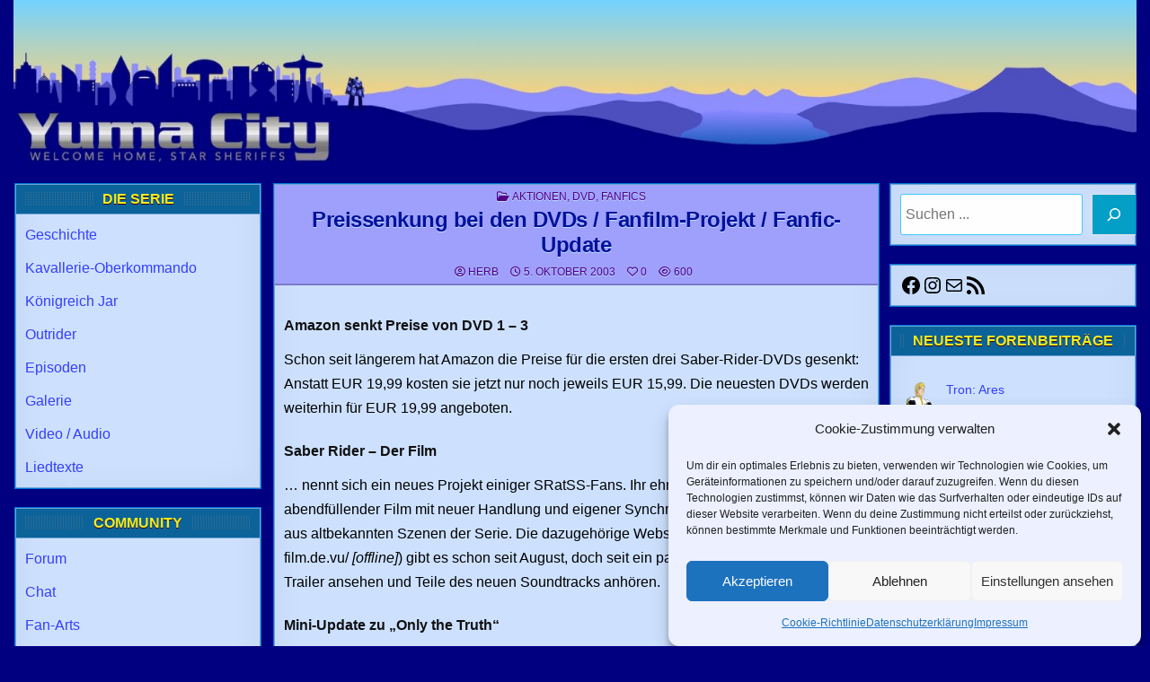

--- FILE ---
content_type: text/html; charset=UTF-8
request_url: https://www.yuma-city.de/2003/10/05/preissenkung-bei-den-dvds-fanfilm-projekt-fanfic-update/
body_size: 37683
content:
<!DOCTYPE html>
<html lang="de">
<head>
<meta charset="UTF-8">
<meta name="viewport" content="width=device-width, initial-scale=1, maximum-scale=1">
<link rel="profile" href="http://gmpg.org/xfn/11">
<title>Preissenkung bei den DVDs / Fanfilm-Projekt / Fanfic-Update – Yuma City (Saber Rider)</title>

<!-- The SEO Framework von Sybre Waaijer -->
<meta name="robots" content="max-snippet:-1,max-image-preview:large,max-video-preview:-1" />
<link rel="canonical" href="https://www.yuma-city.de/2003/10/05/preissenkung-bei-den-dvds-fanfilm-projekt-fanfic-update/" />
<meta name="description" content="Schon seit längerem hat Amazon die Preise für die ersten drei Saber-Rider-DVDs gesenkt: Anstatt EUR 19,99 kosten sie jetzt nur noch jeweils EUR 15,99." />
<meta property="og:type" content="article" />
<meta property="og:locale" content="de_DE" />
<meta property="og:site_name" content="Yuma City (Saber Rider)" />
<meta property="og:title" content="Preissenkung bei den DVDs / Fanfilm-Projekt / Fanfic-Update" />
<meta property="og:description" content="Schon seit längerem hat Amazon die Preise für die ersten drei Saber-Rider-DVDs gesenkt: Anstatt EUR 19,99 kosten sie jetzt nur noch jeweils EUR 15,99. Die neuesten DVDs werden weiterhin für EUR 19,99…" />
<meta property="og:url" content="https://www.yuma-city.de/2003/10/05/preissenkung-bei-den-dvds-fanfilm-projekt-fanfic-update/" />
<meta property="og:image" content="https://www.yuma-city.de/wp-content/uploads/2022/11/ueber_diese_seite_yuma-city-logo-star-sheriffs.jpg" />
<meta property="og:image:width" content="1024" />
<meta property="og:image:height" content="820" />
<meta property="article:published_time" content="2003-10-05T19:38:00+00:00" />
<meta property="article:modified_time" content="2022-12-05T21:30:23+00:00" />
<meta name="twitter:card" content="summary_large_image" />
<meta name="twitter:title" content="Preissenkung bei den DVDs / Fanfilm-Projekt / Fanfic-Update" />
<meta name="twitter:description" content="Schon seit längerem hat Amazon die Preise für die ersten drei Saber-Rider-DVDs gesenkt: Anstatt EUR 19,99 kosten sie jetzt nur noch jeweils EUR 15,99. Die neuesten DVDs werden weiterhin für EUR 19,99…" />
<meta name="twitter:image" content="https://www.yuma-city.de/wp-content/uploads/2022/11/ueber_diese_seite_yuma-city-logo-star-sheriffs.jpg" />
<script type="application/ld+json">{"@context":"https://schema.org","@graph":[{"@type":"WebSite","@id":"https://www.yuma-city.de/#/schema/WebSite","url":"https://www.yuma-city.de/","name":"Yuma City (Saber Rider)","description":"Welcome Home, Star Sheriffs","inLanguage":"de","potentialAction":{"@type":"SearchAction","target":{"@type":"EntryPoint","urlTemplate":"https://www.yuma-city.de/search/{search_term_string}/"},"query-input":"required name=search_term_string"},"publisher":{"@type":"Organization","@id":"https://www.yuma-city.de/#/schema/Organization","name":"Yuma City (Saber Rider)","url":"https://www.yuma-city.de/","logo":{"@type":"ImageObject","url":"https://www.yuma-city.de/wp-content/uploads/2023/02/yc_webicon_1024x1024_100px_padding.jpg","contentUrl":"https://www.yuma-city.de/wp-content/uploads/2023/02/yc_webicon_1024x1024_100px_padding.jpg","width":1024,"height":1024,"contentSize":"86418"}}},{"@type":"WebPage","@id":"https://www.yuma-city.de/2003/10/05/preissenkung-bei-den-dvds-fanfilm-projekt-fanfic-update/","url":"https://www.yuma-city.de/2003/10/05/preissenkung-bei-den-dvds-fanfilm-projekt-fanfic-update/","name":"Preissenkung bei den DVDs / Fanfilm-Projekt / Fanfic-Update – Yuma City (Saber Rider)","description":"Schon seit längerem hat Amazon die Preise für die ersten drei Saber-Rider-DVDs gesenkt: Anstatt EUR 19,99 kosten sie jetzt nur noch jeweils EUR 15,99.","inLanguage":"de","isPartOf":{"@id":"https://www.yuma-city.de/#/schema/WebSite"},"breadcrumb":{"@type":"BreadcrumbList","@id":"https://www.yuma-city.de/#/schema/BreadcrumbList","itemListElement":[{"@type":"ListItem","position":1,"item":"https://www.yuma-city.de/","name":"Yuma City (Saber Rider)"},{"@type":"ListItem","position":2,"item":"https://www.yuma-city.de/category/fanfics/","name":"Kategorie: Fanfics"},{"@type":"ListItem","position":3,"name":"Preissenkung bei den DVDs / Fanfilm-Projekt / Fanfic-Update"}]},"potentialAction":{"@type":"ReadAction","target":"https://www.yuma-city.de/2003/10/05/preissenkung-bei-den-dvds-fanfilm-projekt-fanfic-update/"},"datePublished":"2003-10-05T19:38:00+00:00","dateModified":"2022-12-05T21:30:23+00:00","author":{"@type":"Person","@id":"https://www.yuma-city.de/#/schema/Person/b492bae27053588c7c9ead148c5d0bea","name":"Herb"}}]}</script>
<!-- / The SEO Framework von Sybre Waaijer | 101.48ms meta | 3.07ms boot -->

<link rel='dns-prefetch' href='//www.yuma-city.de' />
<link rel="alternate" type="application/rss+xml" title="Yuma City &raquo; Feed" href="https://www.yuma-city.de/feed/" />
<link rel="alternate" type="application/rss+xml" title="Yuma City &raquo; Kommentar-Feed" href="https://www.yuma-city.de/comments/feed/" />
<link rel="alternate" title="oEmbed (JSON)" type="application/json+oembed" href="https://www.yuma-city.de/wp-json/oembed/1.0/embed?url=https%3A%2F%2Fwww.yuma-city.de%2F2003%2F10%2F05%2Fpreissenkung-bei-den-dvds-fanfilm-projekt-fanfic-update%2F" />
<link rel="alternate" title="oEmbed (XML)" type="text/xml+oembed" href="https://www.yuma-city.de/wp-json/oembed/1.0/embed?url=https%3A%2F%2Fwww.yuma-city.de%2F2003%2F10%2F05%2Fpreissenkung-bei-den-dvds-fanfilm-projekt-fanfic-update%2F&#038;format=xml" />
<style id='wp-img-auto-sizes-contain-inline-css' type='text/css'>
img:is([sizes=auto i],[sizes^="auto," i]){contain-intrinsic-size:3000px 1500px}
/*# sourceURL=wp-img-auto-sizes-contain-inline-css */
</style>
<style id='wp-emoji-styles-inline-css' type='text/css'>

	img.wp-smiley, img.emoji {
		display: inline !important;
		border: none !important;
		box-shadow: none !important;
		height: 1em !important;
		width: 1em !important;
		margin: 0 0.07em !important;
		vertical-align: -0.1em !important;
		background: none !important;
		padding: 0 !important;
	}
/*# sourceURL=wp-emoji-styles-inline-css */
</style>
<style id='wp-block-library-inline-css' type='text/css'>
:root{--wp-block-synced-color:#7a00df;--wp-block-synced-color--rgb:122,0,223;--wp-bound-block-color:var(--wp-block-synced-color);--wp-editor-canvas-background:#ddd;--wp-admin-theme-color:#007cba;--wp-admin-theme-color--rgb:0,124,186;--wp-admin-theme-color-darker-10:#006ba1;--wp-admin-theme-color-darker-10--rgb:0,107,160.5;--wp-admin-theme-color-darker-20:#005a87;--wp-admin-theme-color-darker-20--rgb:0,90,135;--wp-admin-border-width-focus:2px}@media (min-resolution:192dpi){:root{--wp-admin-border-width-focus:1.5px}}.wp-element-button{cursor:pointer}:root .has-very-light-gray-background-color{background-color:#eee}:root .has-very-dark-gray-background-color{background-color:#313131}:root .has-very-light-gray-color{color:#eee}:root .has-very-dark-gray-color{color:#313131}:root .has-vivid-green-cyan-to-vivid-cyan-blue-gradient-background{background:linear-gradient(135deg,#00d084,#0693e3)}:root .has-purple-crush-gradient-background{background:linear-gradient(135deg,#34e2e4,#4721fb 50%,#ab1dfe)}:root .has-hazy-dawn-gradient-background{background:linear-gradient(135deg,#faaca8,#dad0ec)}:root .has-subdued-olive-gradient-background{background:linear-gradient(135deg,#fafae1,#67a671)}:root .has-atomic-cream-gradient-background{background:linear-gradient(135deg,#fdd79a,#004a59)}:root .has-nightshade-gradient-background{background:linear-gradient(135deg,#330968,#31cdcf)}:root .has-midnight-gradient-background{background:linear-gradient(135deg,#020381,#2874fc)}:root{--wp--preset--font-size--normal:16px;--wp--preset--font-size--huge:42px}.has-regular-font-size{font-size:1em}.has-larger-font-size{font-size:2.625em}.has-normal-font-size{font-size:var(--wp--preset--font-size--normal)}.has-huge-font-size{font-size:var(--wp--preset--font-size--huge)}.has-text-align-center{text-align:center}.has-text-align-left{text-align:left}.has-text-align-right{text-align:right}.has-fit-text{white-space:nowrap!important}#end-resizable-editor-section{display:none}.aligncenter{clear:both}.items-justified-left{justify-content:flex-start}.items-justified-center{justify-content:center}.items-justified-right{justify-content:flex-end}.items-justified-space-between{justify-content:space-between}.screen-reader-text{border:0;clip-path:inset(50%);height:1px;margin:-1px;overflow:hidden;padding:0;position:absolute;width:1px;word-wrap:normal!important}.screen-reader-text:focus{background-color:#ddd;clip-path:none;color:#444;display:block;font-size:1em;height:auto;left:5px;line-height:normal;padding:15px 23px 14px;text-decoration:none;top:5px;width:auto;z-index:100000}html :where(.has-border-color){border-style:solid}html :where([style*=border-top-color]){border-top-style:solid}html :where([style*=border-right-color]){border-right-style:solid}html :where([style*=border-bottom-color]){border-bottom-style:solid}html :where([style*=border-left-color]){border-left-style:solid}html :where([style*=border-width]){border-style:solid}html :where([style*=border-top-width]){border-top-style:solid}html :where([style*=border-right-width]){border-right-style:solid}html :where([style*=border-bottom-width]){border-bottom-style:solid}html :where([style*=border-left-width]){border-left-style:solid}html :where(img[class*=wp-image-]){height:auto;max-width:100%}:where(figure){margin:0 0 1em}html :where(.is-position-sticky){--wp-admin--admin-bar--position-offset:var(--wp-admin--admin-bar--height,0px)}@media screen and (max-width:600px){html :where(.is-position-sticky){--wp-admin--admin-bar--position-offset:0px}}

/*# sourceURL=wp-block-library-inline-css */
</style><style id='wp-block-archives-inline-css' type='text/css'>
.wp-block-archives{box-sizing:border-box}.wp-block-archives-dropdown label{display:block}
/*# sourceURL=https://www.yuma-city.de/wp-includes/blocks/archives/style.min.css */
</style>
<style id='wp-block-heading-inline-css' type='text/css'>
h1:where(.wp-block-heading).has-background,h2:where(.wp-block-heading).has-background,h3:where(.wp-block-heading).has-background,h4:where(.wp-block-heading).has-background,h5:where(.wp-block-heading).has-background,h6:where(.wp-block-heading).has-background{padding:1.25em 2.375em}h1.has-text-align-left[style*=writing-mode]:where([style*=vertical-lr]),h1.has-text-align-right[style*=writing-mode]:where([style*=vertical-rl]),h2.has-text-align-left[style*=writing-mode]:where([style*=vertical-lr]),h2.has-text-align-right[style*=writing-mode]:where([style*=vertical-rl]),h3.has-text-align-left[style*=writing-mode]:where([style*=vertical-lr]),h3.has-text-align-right[style*=writing-mode]:where([style*=vertical-rl]),h4.has-text-align-left[style*=writing-mode]:where([style*=vertical-lr]),h4.has-text-align-right[style*=writing-mode]:where([style*=vertical-rl]),h5.has-text-align-left[style*=writing-mode]:where([style*=vertical-lr]),h5.has-text-align-right[style*=writing-mode]:where([style*=vertical-rl]),h6.has-text-align-left[style*=writing-mode]:where([style*=vertical-lr]),h6.has-text-align-right[style*=writing-mode]:where([style*=vertical-rl]){rotate:180deg}
/*# sourceURL=https://www.yuma-city.de/wp-includes/blocks/heading/style.min.css */
</style>
<style id='wp-block-search-inline-css' type='text/css'>
.wp-block-search__button{margin-left:10px;word-break:normal}.wp-block-search__button.has-icon{line-height:0}.wp-block-search__button svg{height:1.25em;min-height:24px;min-width:24px;width:1.25em;fill:currentColor;vertical-align:text-bottom}:where(.wp-block-search__button){border:1px solid #ccc;padding:6px 10px}.wp-block-search__inside-wrapper{display:flex;flex:auto;flex-wrap:nowrap;max-width:100%}.wp-block-search__label{width:100%}.wp-block-search.wp-block-search__button-only .wp-block-search__button{box-sizing:border-box;display:flex;flex-shrink:0;justify-content:center;margin-left:0;max-width:100%}.wp-block-search.wp-block-search__button-only .wp-block-search__inside-wrapper{min-width:0!important;transition-property:width}.wp-block-search.wp-block-search__button-only .wp-block-search__input{flex-basis:100%;transition-duration:.3s}.wp-block-search.wp-block-search__button-only.wp-block-search__searchfield-hidden,.wp-block-search.wp-block-search__button-only.wp-block-search__searchfield-hidden .wp-block-search__inside-wrapper{overflow:hidden}.wp-block-search.wp-block-search__button-only.wp-block-search__searchfield-hidden .wp-block-search__input{border-left-width:0!important;border-right-width:0!important;flex-basis:0;flex-grow:0;margin:0;min-width:0!important;padding-left:0!important;padding-right:0!important;width:0!important}:where(.wp-block-search__input){appearance:none;border:1px solid #949494;flex-grow:1;font-family:inherit;font-size:inherit;font-style:inherit;font-weight:inherit;letter-spacing:inherit;line-height:inherit;margin-left:0;margin-right:0;min-width:3rem;padding:8px;text-decoration:unset!important;text-transform:inherit}:where(.wp-block-search__button-inside .wp-block-search__inside-wrapper){background-color:#fff;border:1px solid #949494;box-sizing:border-box;padding:4px}:where(.wp-block-search__button-inside .wp-block-search__inside-wrapper) .wp-block-search__input{border:none;border-radius:0;padding:0 4px}:where(.wp-block-search__button-inside .wp-block-search__inside-wrapper) .wp-block-search__input:focus{outline:none}:where(.wp-block-search__button-inside .wp-block-search__inside-wrapper) :where(.wp-block-search__button){padding:4px 8px}.wp-block-search.aligncenter .wp-block-search__inside-wrapper{margin:auto}.wp-block[data-align=right] .wp-block-search.wp-block-search__button-only .wp-block-search__inside-wrapper{float:right}
/*# sourceURL=https://www.yuma-city.de/wp-includes/blocks/search/style.min.css */
</style>
<style id='wp-block-tag-cloud-inline-css' type='text/css'>
.wp-block-tag-cloud{box-sizing:border-box}.wp-block-tag-cloud.aligncenter{justify-content:center;text-align:center}.wp-block-tag-cloud a{display:inline-block;margin-right:5px}.wp-block-tag-cloud span{display:inline-block;margin-left:5px;text-decoration:none}:root :where(.wp-block-tag-cloud.is-style-outline){display:flex;flex-wrap:wrap;gap:1ch}:root :where(.wp-block-tag-cloud.is-style-outline a){border:1px solid;font-size:unset!important;margin-right:0;padding:1ch 2ch;text-decoration:none!important}
/*# sourceURL=https://www.yuma-city.de/wp-includes/blocks/tag-cloud/style.min.css */
</style>
<style id='wp-block-paragraph-inline-css' type='text/css'>
.is-small-text{font-size:.875em}.is-regular-text{font-size:1em}.is-large-text{font-size:2.25em}.is-larger-text{font-size:3em}.has-drop-cap:not(:focus):first-letter{float:left;font-size:8.4em;font-style:normal;font-weight:100;line-height:.68;margin:.05em .1em 0 0;text-transform:uppercase}body.rtl .has-drop-cap:not(:focus):first-letter{float:none;margin-left:.1em}p.has-drop-cap.has-background{overflow:hidden}:root :where(p.has-background){padding:1.25em 2.375em}:where(p.has-text-color:not(.has-link-color)) a{color:inherit}p.has-text-align-left[style*="writing-mode:vertical-lr"],p.has-text-align-right[style*="writing-mode:vertical-rl"]{rotate:180deg}
/*# sourceURL=https://www.yuma-city.de/wp-includes/blocks/paragraph/style.min.css */
</style>
<style id='wp-block-social-links-inline-css' type='text/css'>
.wp-block-social-links{background:none;box-sizing:border-box;margin-left:0;padding-left:0;padding-right:0;text-indent:0}.wp-block-social-links .wp-social-link a,.wp-block-social-links .wp-social-link a:hover{border-bottom:0;box-shadow:none;text-decoration:none}.wp-block-social-links .wp-social-link svg{height:1em;width:1em}.wp-block-social-links .wp-social-link span:not(.screen-reader-text){font-size:.65em;margin-left:.5em;margin-right:.5em}.wp-block-social-links.has-small-icon-size{font-size:16px}.wp-block-social-links,.wp-block-social-links.has-normal-icon-size{font-size:24px}.wp-block-social-links.has-large-icon-size{font-size:36px}.wp-block-social-links.has-huge-icon-size{font-size:48px}.wp-block-social-links.aligncenter{display:flex;justify-content:center}.wp-block-social-links.alignright{justify-content:flex-end}.wp-block-social-link{border-radius:9999px;display:block}@media not (prefers-reduced-motion){.wp-block-social-link{transition:transform .1s ease}}.wp-block-social-link{height:auto}.wp-block-social-link a{align-items:center;display:flex;line-height:0}.wp-block-social-link:hover{transform:scale(1.1)}.wp-block-social-links .wp-block-social-link.wp-social-link{display:inline-block;margin:0;padding:0}.wp-block-social-links .wp-block-social-link.wp-social-link .wp-block-social-link-anchor,.wp-block-social-links .wp-block-social-link.wp-social-link .wp-block-social-link-anchor svg,.wp-block-social-links .wp-block-social-link.wp-social-link .wp-block-social-link-anchor:active,.wp-block-social-links .wp-block-social-link.wp-social-link .wp-block-social-link-anchor:hover,.wp-block-social-links .wp-block-social-link.wp-social-link .wp-block-social-link-anchor:visited{color:currentColor;fill:currentColor}:where(.wp-block-social-links:not(.is-style-logos-only)) .wp-social-link{background-color:#f0f0f0;color:#444}:where(.wp-block-social-links:not(.is-style-logos-only)) .wp-social-link-amazon{background-color:#f90;color:#fff}:where(.wp-block-social-links:not(.is-style-logos-only)) .wp-social-link-bandcamp{background-color:#1ea0c3;color:#fff}:where(.wp-block-social-links:not(.is-style-logos-only)) .wp-social-link-behance{background-color:#0757fe;color:#fff}:where(.wp-block-social-links:not(.is-style-logos-only)) .wp-social-link-bluesky{background-color:#0a7aff;color:#fff}:where(.wp-block-social-links:not(.is-style-logos-only)) .wp-social-link-codepen{background-color:#1e1f26;color:#fff}:where(.wp-block-social-links:not(.is-style-logos-only)) .wp-social-link-deviantart{background-color:#02e49b;color:#fff}:where(.wp-block-social-links:not(.is-style-logos-only)) .wp-social-link-discord{background-color:#5865f2;color:#fff}:where(.wp-block-social-links:not(.is-style-logos-only)) .wp-social-link-dribbble{background-color:#e94c89;color:#fff}:where(.wp-block-social-links:not(.is-style-logos-only)) .wp-social-link-dropbox{background-color:#4280ff;color:#fff}:where(.wp-block-social-links:not(.is-style-logos-only)) .wp-social-link-etsy{background-color:#f45800;color:#fff}:where(.wp-block-social-links:not(.is-style-logos-only)) .wp-social-link-facebook{background-color:#0866ff;color:#fff}:where(.wp-block-social-links:not(.is-style-logos-only)) .wp-social-link-fivehundredpx{background-color:#000;color:#fff}:where(.wp-block-social-links:not(.is-style-logos-only)) .wp-social-link-flickr{background-color:#0461dd;color:#fff}:where(.wp-block-social-links:not(.is-style-logos-only)) .wp-social-link-foursquare{background-color:#e65678;color:#fff}:where(.wp-block-social-links:not(.is-style-logos-only)) .wp-social-link-github{background-color:#24292d;color:#fff}:where(.wp-block-social-links:not(.is-style-logos-only)) .wp-social-link-goodreads{background-color:#eceadd;color:#382110}:where(.wp-block-social-links:not(.is-style-logos-only)) .wp-social-link-google{background-color:#ea4434;color:#fff}:where(.wp-block-social-links:not(.is-style-logos-only)) .wp-social-link-gravatar{background-color:#1d4fc4;color:#fff}:where(.wp-block-social-links:not(.is-style-logos-only)) .wp-social-link-instagram{background-color:#f00075;color:#fff}:where(.wp-block-social-links:not(.is-style-logos-only)) .wp-social-link-lastfm{background-color:#e21b24;color:#fff}:where(.wp-block-social-links:not(.is-style-logos-only)) .wp-social-link-linkedin{background-color:#0d66c2;color:#fff}:where(.wp-block-social-links:not(.is-style-logos-only)) .wp-social-link-mastodon{background-color:#3288d4;color:#fff}:where(.wp-block-social-links:not(.is-style-logos-only)) .wp-social-link-medium{background-color:#000;color:#fff}:where(.wp-block-social-links:not(.is-style-logos-only)) .wp-social-link-meetup{background-color:#f6405f;color:#fff}:where(.wp-block-social-links:not(.is-style-logos-only)) .wp-social-link-patreon{background-color:#000;color:#fff}:where(.wp-block-social-links:not(.is-style-logos-only)) .wp-social-link-pinterest{background-color:#e60122;color:#fff}:where(.wp-block-social-links:not(.is-style-logos-only)) .wp-social-link-pocket{background-color:#ef4155;color:#fff}:where(.wp-block-social-links:not(.is-style-logos-only)) .wp-social-link-reddit{background-color:#ff4500;color:#fff}:where(.wp-block-social-links:not(.is-style-logos-only)) .wp-social-link-skype{background-color:#0478d7;color:#fff}:where(.wp-block-social-links:not(.is-style-logos-only)) .wp-social-link-snapchat{background-color:#fefc00;color:#fff;stroke:#000}:where(.wp-block-social-links:not(.is-style-logos-only)) .wp-social-link-soundcloud{background-color:#ff5600;color:#fff}:where(.wp-block-social-links:not(.is-style-logos-only)) .wp-social-link-spotify{background-color:#1bd760;color:#fff}:where(.wp-block-social-links:not(.is-style-logos-only)) .wp-social-link-telegram{background-color:#2aabee;color:#fff}:where(.wp-block-social-links:not(.is-style-logos-only)) .wp-social-link-threads{background-color:#000;color:#fff}:where(.wp-block-social-links:not(.is-style-logos-only)) .wp-social-link-tiktok{background-color:#000;color:#fff}:where(.wp-block-social-links:not(.is-style-logos-only)) .wp-social-link-tumblr{background-color:#011835;color:#fff}:where(.wp-block-social-links:not(.is-style-logos-only)) .wp-social-link-twitch{background-color:#6440a4;color:#fff}:where(.wp-block-social-links:not(.is-style-logos-only)) .wp-social-link-twitter{background-color:#1da1f2;color:#fff}:where(.wp-block-social-links:not(.is-style-logos-only)) .wp-social-link-vimeo{background-color:#1eb7ea;color:#fff}:where(.wp-block-social-links:not(.is-style-logos-only)) .wp-social-link-vk{background-color:#4680c2;color:#fff}:where(.wp-block-social-links:not(.is-style-logos-only)) .wp-social-link-wordpress{background-color:#3499cd;color:#fff}:where(.wp-block-social-links:not(.is-style-logos-only)) .wp-social-link-whatsapp{background-color:#25d366;color:#fff}:where(.wp-block-social-links:not(.is-style-logos-only)) .wp-social-link-x{background-color:#000;color:#fff}:where(.wp-block-social-links:not(.is-style-logos-only)) .wp-social-link-yelp{background-color:#d32422;color:#fff}:where(.wp-block-social-links:not(.is-style-logos-only)) .wp-social-link-youtube{background-color:red;color:#fff}:where(.wp-block-social-links.is-style-logos-only) .wp-social-link{background:none}:where(.wp-block-social-links.is-style-logos-only) .wp-social-link svg{height:1.25em;width:1.25em}:where(.wp-block-social-links.is-style-logos-only) .wp-social-link-amazon{color:#f90}:where(.wp-block-social-links.is-style-logos-only) .wp-social-link-bandcamp{color:#1ea0c3}:where(.wp-block-social-links.is-style-logos-only) .wp-social-link-behance{color:#0757fe}:where(.wp-block-social-links.is-style-logos-only) .wp-social-link-bluesky{color:#0a7aff}:where(.wp-block-social-links.is-style-logos-only) .wp-social-link-codepen{color:#1e1f26}:where(.wp-block-social-links.is-style-logos-only) .wp-social-link-deviantart{color:#02e49b}:where(.wp-block-social-links.is-style-logos-only) .wp-social-link-discord{color:#5865f2}:where(.wp-block-social-links.is-style-logos-only) .wp-social-link-dribbble{color:#e94c89}:where(.wp-block-social-links.is-style-logos-only) .wp-social-link-dropbox{color:#4280ff}:where(.wp-block-social-links.is-style-logos-only) .wp-social-link-etsy{color:#f45800}:where(.wp-block-social-links.is-style-logos-only) .wp-social-link-facebook{color:#0866ff}:where(.wp-block-social-links.is-style-logos-only) .wp-social-link-fivehundredpx{color:#000}:where(.wp-block-social-links.is-style-logos-only) .wp-social-link-flickr{color:#0461dd}:where(.wp-block-social-links.is-style-logos-only) .wp-social-link-foursquare{color:#e65678}:where(.wp-block-social-links.is-style-logos-only) .wp-social-link-github{color:#24292d}:where(.wp-block-social-links.is-style-logos-only) .wp-social-link-goodreads{color:#382110}:where(.wp-block-social-links.is-style-logos-only) .wp-social-link-google{color:#ea4434}:where(.wp-block-social-links.is-style-logos-only) .wp-social-link-gravatar{color:#1d4fc4}:where(.wp-block-social-links.is-style-logos-only) .wp-social-link-instagram{color:#f00075}:where(.wp-block-social-links.is-style-logos-only) .wp-social-link-lastfm{color:#e21b24}:where(.wp-block-social-links.is-style-logos-only) .wp-social-link-linkedin{color:#0d66c2}:where(.wp-block-social-links.is-style-logos-only) .wp-social-link-mastodon{color:#3288d4}:where(.wp-block-social-links.is-style-logos-only) .wp-social-link-medium{color:#000}:where(.wp-block-social-links.is-style-logos-only) .wp-social-link-meetup{color:#f6405f}:where(.wp-block-social-links.is-style-logos-only) .wp-social-link-patreon{color:#000}:where(.wp-block-social-links.is-style-logos-only) .wp-social-link-pinterest{color:#e60122}:where(.wp-block-social-links.is-style-logos-only) .wp-social-link-pocket{color:#ef4155}:where(.wp-block-social-links.is-style-logos-only) .wp-social-link-reddit{color:#ff4500}:where(.wp-block-social-links.is-style-logos-only) .wp-social-link-skype{color:#0478d7}:where(.wp-block-social-links.is-style-logos-only) .wp-social-link-snapchat{color:#fff;stroke:#000}:where(.wp-block-social-links.is-style-logos-only) .wp-social-link-soundcloud{color:#ff5600}:where(.wp-block-social-links.is-style-logos-only) .wp-social-link-spotify{color:#1bd760}:where(.wp-block-social-links.is-style-logos-only) .wp-social-link-telegram{color:#2aabee}:where(.wp-block-social-links.is-style-logos-only) .wp-social-link-threads{color:#000}:where(.wp-block-social-links.is-style-logos-only) .wp-social-link-tiktok{color:#000}:where(.wp-block-social-links.is-style-logos-only) .wp-social-link-tumblr{color:#011835}:where(.wp-block-social-links.is-style-logos-only) .wp-social-link-twitch{color:#6440a4}:where(.wp-block-social-links.is-style-logos-only) .wp-social-link-twitter{color:#1da1f2}:where(.wp-block-social-links.is-style-logos-only) .wp-social-link-vimeo{color:#1eb7ea}:where(.wp-block-social-links.is-style-logos-only) .wp-social-link-vk{color:#4680c2}:where(.wp-block-social-links.is-style-logos-only) .wp-social-link-whatsapp{color:#25d366}:where(.wp-block-social-links.is-style-logos-only) .wp-social-link-wordpress{color:#3499cd}:where(.wp-block-social-links.is-style-logos-only) .wp-social-link-x{color:#000}:where(.wp-block-social-links.is-style-logos-only) .wp-social-link-yelp{color:#d32422}:where(.wp-block-social-links.is-style-logos-only) .wp-social-link-youtube{color:red}.wp-block-social-links.is-style-pill-shape .wp-social-link{width:auto}:root :where(.wp-block-social-links .wp-social-link a){padding:.25em}:root :where(.wp-block-social-links.is-style-logos-only .wp-social-link a){padding:0}:root :where(.wp-block-social-links.is-style-pill-shape .wp-social-link a){padding-left:.6666666667em;padding-right:.6666666667em}.wp-block-social-links:not(.has-icon-color):not(.has-icon-background-color) .wp-social-link-snapchat .wp-block-social-link-label{color:#000}
/*# sourceURL=https://www.yuma-city.de/wp-includes/blocks/social-links/style.min.css */
</style>
<style id='global-styles-inline-css' type='text/css'>
:root{--wp--preset--aspect-ratio--square: 1;--wp--preset--aspect-ratio--4-3: 4/3;--wp--preset--aspect-ratio--3-4: 3/4;--wp--preset--aspect-ratio--3-2: 3/2;--wp--preset--aspect-ratio--2-3: 2/3;--wp--preset--aspect-ratio--16-9: 16/9;--wp--preset--aspect-ratio--9-16: 9/16;--wp--preset--color--black: #000000;--wp--preset--color--cyan-bluish-gray: #abb8c3;--wp--preset--color--white: #ffffff;--wp--preset--color--pale-pink: #f78da7;--wp--preset--color--vivid-red: #cf2e2e;--wp--preset--color--luminous-vivid-orange: #ff6900;--wp--preset--color--luminous-vivid-amber: #fcb900;--wp--preset--color--light-green-cyan: #7bdcb5;--wp--preset--color--vivid-green-cyan: #00d084;--wp--preset--color--pale-cyan-blue: #8ed1fc;--wp--preset--color--vivid-cyan-blue: #0693e3;--wp--preset--color--vivid-purple: #9b51e0;--wp--preset--gradient--vivid-cyan-blue-to-vivid-purple: linear-gradient(135deg,rgb(6,147,227) 0%,rgb(155,81,224) 100%);--wp--preset--gradient--light-green-cyan-to-vivid-green-cyan: linear-gradient(135deg,rgb(122,220,180) 0%,rgb(0,208,130) 100%);--wp--preset--gradient--luminous-vivid-amber-to-luminous-vivid-orange: linear-gradient(135deg,rgb(252,185,0) 0%,rgb(255,105,0) 100%);--wp--preset--gradient--luminous-vivid-orange-to-vivid-red: linear-gradient(135deg,rgb(255,105,0) 0%,rgb(207,46,46) 100%);--wp--preset--gradient--very-light-gray-to-cyan-bluish-gray: linear-gradient(135deg,rgb(238,238,238) 0%,rgb(169,184,195) 100%);--wp--preset--gradient--cool-to-warm-spectrum: linear-gradient(135deg,rgb(74,234,220) 0%,rgb(151,120,209) 20%,rgb(207,42,186) 40%,rgb(238,44,130) 60%,rgb(251,105,98) 80%,rgb(254,248,76) 100%);--wp--preset--gradient--blush-light-purple: linear-gradient(135deg,rgb(255,206,236) 0%,rgb(152,150,240) 100%);--wp--preset--gradient--blush-bordeaux: linear-gradient(135deg,rgb(254,205,165) 0%,rgb(254,45,45) 50%,rgb(107,0,62) 100%);--wp--preset--gradient--luminous-dusk: linear-gradient(135deg,rgb(255,203,112) 0%,rgb(199,81,192) 50%,rgb(65,88,208) 100%);--wp--preset--gradient--pale-ocean: linear-gradient(135deg,rgb(255,245,203) 0%,rgb(182,227,212) 50%,rgb(51,167,181) 100%);--wp--preset--gradient--electric-grass: linear-gradient(135deg,rgb(202,248,128) 0%,rgb(113,206,126) 100%);--wp--preset--gradient--midnight: linear-gradient(135deg,rgb(2,3,129) 0%,rgb(40,116,252) 100%);--wp--preset--font-size--small: 13px;--wp--preset--font-size--medium: 20px;--wp--preset--font-size--large: 36px;--wp--preset--font-size--x-large: 42px;--wp--preset--spacing--20: 0.44rem;--wp--preset--spacing--30: 0.67rem;--wp--preset--spacing--40: 1rem;--wp--preset--spacing--50: 1.5rem;--wp--preset--spacing--60: 2.25rem;--wp--preset--spacing--70: 3.38rem;--wp--preset--spacing--80: 5.06rem;--wp--preset--shadow--natural: 6px 6px 9px rgba(0, 0, 0, 0.2);--wp--preset--shadow--deep: 12px 12px 50px rgba(0, 0, 0, 0.4);--wp--preset--shadow--sharp: 6px 6px 0px rgba(0, 0, 0, 0.2);--wp--preset--shadow--outlined: 6px 6px 0px -3px rgb(255, 255, 255), 6px 6px rgb(0, 0, 0);--wp--preset--shadow--crisp: 6px 6px 0px rgb(0, 0, 0);}:where(.is-layout-flex){gap: 0.5em;}:where(.is-layout-grid){gap: 0.5em;}body .is-layout-flex{display: flex;}.is-layout-flex{flex-wrap: wrap;align-items: center;}.is-layout-flex > :is(*, div){margin: 0;}body .is-layout-grid{display: grid;}.is-layout-grid > :is(*, div){margin: 0;}:where(.wp-block-columns.is-layout-flex){gap: 2em;}:where(.wp-block-columns.is-layout-grid){gap: 2em;}:where(.wp-block-post-template.is-layout-flex){gap: 1.25em;}:where(.wp-block-post-template.is-layout-grid){gap: 1.25em;}.has-black-color{color: var(--wp--preset--color--black) !important;}.has-cyan-bluish-gray-color{color: var(--wp--preset--color--cyan-bluish-gray) !important;}.has-white-color{color: var(--wp--preset--color--white) !important;}.has-pale-pink-color{color: var(--wp--preset--color--pale-pink) !important;}.has-vivid-red-color{color: var(--wp--preset--color--vivid-red) !important;}.has-luminous-vivid-orange-color{color: var(--wp--preset--color--luminous-vivid-orange) !important;}.has-luminous-vivid-amber-color{color: var(--wp--preset--color--luminous-vivid-amber) !important;}.has-light-green-cyan-color{color: var(--wp--preset--color--light-green-cyan) !important;}.has-vivid-green-cyan-color{color: var(--wp--preset--color--vivid-green-cyan) !important;}.has-pale-cyan-blue-color{color: var(--wp--preset--color--pale-cyan-blue) !important;}.has-vivid-cyan-blue-color{color: var(--wp--preset--color--vivid-cyan-blue) !important;}.has-vivid-purple-color{color: var(--wp--preset--color--vivid-purple) !important;}.has-black-background-color{background-color: var(--wp--preset--color--black) !important;}.has-cyan-bluish-gray-background-color{background-color: var(--wp--preset--color--cyan-bluish-gray) !important;}.has-white-background-color{background-color: var(--wp--preset--color--white) !important;}.has-pale-pink-background-color{background-color: var(--wp--preset--color--pale-pink) !important;}.has-vivid-red-background-color{background-color: var(--wp--preset--color--vivid-red) !important;}.has-luminous-vivid-orange-background-color{background-color: var(--wp--preset--color--luminous-vivid-orange) !important;}.has-luminous-vivid-amber-background-color{background-color: var(--wp--preset--color--luminous-vivid-amber) !important;}.has-light-green-cyan-background-color{background-color: var(--wp--preset--color--light-green-cyan) !important;}.has-vivid-green-cyan-background-color{background-color: var(--wp--preset--color--vivid-green-cyan) !important;}.has-pale-cyan-blue-background-color{background-color: var(--wp--preset--color--pale-cyan-blue) !important;}.has-vivid-cyan-blue-background-color{background-color: var(--wp--preset--color--vivid-cyan-blue) !important;}.has-vivid-purple-background-color{background-color: var(--wp--preset--color--vivid-purple) !important;}.has-black-border-color{border-color: var(--wp--preset--color--black) !important;}.has-cyan-bluish-gray-border-color{border-color: var(--wp--preset--color--cyan-bluish-gray) !important;}.has-white-border-color{border-color: var(--wp--preset--color--white) !important;}.has-pale-pink-border-color{border-color: var(--wp--preset--color--pale-pink) !important;}.has-vivid-red-border-color{border-color: var(--wp--preset--color--vivid-red) !important;}.has-luminous-vivid-orange-border-color{border-color: var(--wp--preset--color--luminous-vivid-orange) !important;}.has-luminous-vivid-amber-border-color{border-color: var(--wp--preset--color--luminous-vivid-amber) !important;}.has-light-green-cyan-border-color{border-color: var(--wp--preset--color--light-green-cyan) !important;}.has-vivid-green-cyan-border-color{border-color: var(--wp--preset--color--vivid-green-cyan) !important;}.has-pale-cyan-blue-border-color{border-color: var(--wp--preset--color--pale-cyan-blue) !important;}.has-vivid-cyan-blue-border-color{border-color: var(--wp--preset--color--vivid-cyan-blue) !important;}.has-vivid-purple-border-color{border-color: var(--wp--preset--color--vivid-purple) !important;}.has-vivid-cyan-blue-to-vivid-purple-gradient-background{background: var(--wp--preset--gradient--vivid-cyan-blue-to-vivid-purple) !important;}.has-light-green-cyan-to-vivid-green-cyan-gradient-background{background: var(--wp--preset--gradient--light-green-cyan-to-vivid-green-cyan) !important;}.has-luminous-vivid-amber-to-luminous-vivid-orange-gradient-background{background: var(--wp--preset--gradient--luminous-vivid-amber-to-luminous-vivid-orange) !important;}.has-luminous-vivid-orange-to-vivid-red-gradient-background{background: var(--wp--preset--gradient--luminous-vivid-orange-to-vivid-red) !important;}.has-very-light-gray-to-cyan-bluish-gray-gradient-background{background: var(--wp--preset--gradient--very-light-gray-to-cyan-bluish-gray) !important;}.has-cool-to-warm-spectrum-gradient-background{background: var(--wp--preset--gradient--cool-to-warm-spectrum) !important;}.has-blush-light-purple-gradient-background{background: var(--wp--preset--gradient--blush-light-purple) !important;}.has-blush-bordeaux-gradient-background{background: var(--wp--preset--gradient--blush-bordeaux) !important;}.has-luminous-dusk-gradient-background{background: var(--wp--preset--gradient--luminous-dusk) !important;}.has-pale-ocean-gradient-background{background: var(--wp--preset--gradient--pale-ocean) !important;}.has-electric-grass-gradient-background{background: var(--wp--preset--gradient--electric-grass) !important;}.has-midnight-gradient-background{background: var(--wp--preset--gradient--midnight) !important;}.has-small-font-size{font-size: var(--wp--preset--font-size--small) !important;}.has-medium-font-size{font-size: var(--wp--preset--font-size--medium) !important;}.has-large-font-size{font-size: var(--wp--preset--font-size--large) !important;}.has-x-large-font-size{font-size: var(--wp--preset--font-size--x-large) !important;}
/*# sourceURL=global-styles-inline-css */
</style>

<style id='classic-theme-styles-inline-css' type='text/css'>
/*! This file is auto-generated */
.wp-block-button__link{color:#fff;background-color:#32373c;border-radius:9999px;box-shadow:none;text-decoration:none;padding:calc(.667em + 2px) calc(1.333em + 2px);font-size:1.125em}.wp-block-file__button{background:#32373c;color:#fff;text-decoration:none}
/*# sourceURL=/wp-includes/css/classic-themes.min.css */
</style>
<link rel='stylesheet' id='pgc-simply-gallery-plugin-lightbox-style-css' href='https://www.yuma-city.de/wp-content/plugins/simply-gallery-block/plugins/pgc_sgb_lightbox.min.style.css?ver=3.3.2' type='text/css' media='all' />
<link rel='stylesheet' id='cmplz-general-css' href='https://www.yuma-city.de/wp-content/plugins/complianz-gdpr/assets/css/cookieblocker.min.css?ver=1766099419' type='text/css' media='all' />
<link rel='stylesheet' id='eeb-css-frontend-css' href='https://www.yuma-city.de/wp-content/plugins/email-encoder-bundle/assets/css/style.css?ver=54d4eedc552c499c4a8d6b89c23d3df1' type='text/css' media='all' />
<link rel='stylesheet' id='primewp-maincss-css' href='https://www.yuma-city.de/wp-content/themes/primewp-pro/style.css' type='text/css' media='all' />
<link rel='stylesheet' id='fontawesome-css' href='https://www.yuma-city.de/wp-content/themes/primewp-pro/assets/css/all.min.css' type='text/css' media='all' />
<link rel='stylesheet' id='owl-carousel-css' href='https://www.yuma-city.de/wp-content/themes/primewp-pro/assets/css/owl.carousel.min.css' type='text/css' media='all' />
<link rel='stylesheet' id='wpforo-widgets-css' href='https://www.yuma-city.de/wp-content/plugins/wpforo/themes/2022/widgets.css?ver=2.4.13' type='text/css' media='all' />
<link rel='stylesheet' id='wpf-embed-css' href='https://www.yuma-city.de/wp-content/plugins/wpforo-embeds/assets/css/embed.css?ver=3.0.9' type='text/css' media='all' />
<link rel='stylesheet' id='wpforo-dynamic-style-css' href='https://www.yuma-city.de/wp-content/uploads/wpforo/assets/colors.css?ver=2.4.13.fdd82f2dc246d3a68961fa6649652929' type='text/css' media='all' />
<script type="text/javascript" src="https://www.yuma-city.de/wp-includes/js/jquery/jquery.min.js?ver=3.7.1" id="jquery-core-js"></script>
<script type="text/javascript" src="https://www.yuma-city.de/wp-includes/js/jquery/jquery-migrate.min.js?ver=3.4.1" id="jquery-migrate-js"></script>
<script type="text/javascript" src="https://www.yuma-city.de/wp-content/plugins/email-encoder-bundle/assets/js/custom.js?ver=2c542c9989f589cd5318f5cef6a9ecd7" id="eeb-js-frontend-js"></script>
<link rel="https://api.w.org/" href="https://www.yuma-city.de/wp-json/" /><link rel="alternate" title="JSON" type="application/json" href="https://www.yuma-city.de/wp-json/wp/v2/posts/6374" /><link rel="EditURI" type="application/rsd+xml" title="RSD" href="https://www.yuma-city.de/xmlrpc.php?rsd" />
<noscript><style>.simply-gallery-amp{ display: block !important; }</style></noscript><noscript><style>.sgb-preloader{ display: none !important; }</style></noscript>			<style>.cmplz-hidden {
					display: none !important;
				}</style>    <style type="text/css">
    body{font-family:Candara, Calibri, Segoe, "Segoe UI", Optima, Arial, sans-serif;font-size:16px;font-weight:400;line-height:1.6;}

    h1{font-size:32px;}
    h2{}
    h3{}
    h4{font-size:20px;}
    h5{font-size:18px;}
    h6{font-size:16px;}
    h1,h2,h3,h4,h5,h6{font-family:Candara, Calibri, Segoe, "Segoe UI", Optima, Arial, sans-serif;}

    .primewp-secondary-nav-menu a,.primewp-secondary-responsive-menu-icon{}

    .primewp-site-title{}
    .primewp-site-description{}

    .primewp-header-image .primewp-header-image-info .primewp-header-image-site-title{}
    .primewp-header-image .primewp-header-image-info .primewp-header-image-site-description{}

    .primewp-primary-nav-menu a,.primewp-primary-responsive-menu-icon{}

    .primewp-trending-news{}

    .entry-title{font-family:Candara, Calibri, Segoe, "Segoe UI", Optima, Arial, sans-serif;font-size:24px;line-height:1.2;}

    .primewp-posts .primewp-posts-heading,.primewp-sidebar-widget-areas .widget .primewp-widget-title,.primewp-featured-posts-area .widget .primewp-widget-title,.primewp-load-more-button-wrapper .primewp-load-more-button{font-family:Candara, Calibri, Segoe, "Segoe UI", Optima, Arial, sans-serif;font-size:16px;font-weight:700;line-height:1;}

    #primewp-footer-blocks .widget .primewp-widget-title{font-weight:400;}

    .primewp-fp01-post .primewp-fp01-post-title,.primewp-fp02-post .primewp-fp02-post-title,.primewp-fp07-post .primewp-fp07-post-title,.primewp-fp10-post .primewp-fp10-post-title,.primewp-fp11-post .primewp-fp11-post-title,.primewp-fp12-post .primewp-fp12-post-title,.primewp-fp13-post .primewp-fp13-post-title,.primewp-fp14-post .primewp-fp14-post-title,.primewp-fp15-post .primewp-fp15-post-title,.primewp-fp16-post .primewp-fp16-post-title,.primewp-fp18-post .primewp-fp18-post-title,.primewp-carousel-title{}

    .primewp-related-posts-wrap h4,.primewp-fp02-posts-left .primewp-fp02-post .primewp-fp02-post-title,.primewp-fp03-post .primewp-fp03-post-title,.primewp-fp04-post .primewp-fp04-post-title,.primewp-fp05-post .primewp-fp05-post-title,.primewp-fp06-post .primewp-fp06-post-title,.primewp-fp07-post:first-child .primewp-fp07-post-title,.primewp-fp08-post .primewp-fp08-post-title,.primewp-fp09-post .primewp-fp09-post-title,.primewp-fp11-post:first-child .primewp-fp11-post-title,.primewp-fp12-posts-left .primewp-fp12-post .primewp-fp12-post-title,.primewp-fp14-post:first-child .primewp-fp14-post-title,.primewp-fp15-post:first-child .primewp-fp15-post-title,.primewp-fp17-post .primewp-fp17-post-title,.primewp-fp18-post:first-child .primewp-fp18-post-title{font-family:Candara, Calibri, Segoe, "Segoe UI", Optima, Arial, sans-serif;font-size:20px;font-style:normal;}

    .primewp-fp02-post-categories a,.primewp-fp03-post-categories a,.primewp-fp04-post-categories a,.primewp-fp05-post-categories a,.primewp-fp06-post-categories a,.primewp-fp07-post-categories a,.primewp-fp08-post-categories a,.primewp-fp09-post-categories a,.primewp-fp11-post-categories a,.primewp-fp12-post-categories a,.primewp-fp13-post-categories a,.primewp-fp14-post-categories a,.primewp-fp15-post-categories a,.primewp-fp16-post-categories a,.primewp-fp17-post-categories a,.primewp-fp18-post-categories a,.primewp-carousel-post-categories a{font-family:"Arial Narrow", Arial, sans-serif;}

    .primewp-entry-meta-single,.primewp-fp01-post-footer,.primewp-fp02-post-footer,.primewp-fp03-post-footer,.primewp-fp04-post-footer,.primewp-fp05-post-footer,.primewp-fp06-post-footer,.primewp-fp07-post-footer,.primewp-fp08-post-footer,.primewp-fp09-post-footer,.primewp-fp10-post-footer,.primewp-fp11-post-footer,.primewp-fp12-post-footer,.primewp-fp13-post-footer,.primewp-fp14-post-footer,.primewp-fp15-post-footer,.primewp-fp16-post-footer,.primewp-fp17-post-footer,.primewp-fp18-post-footer,.primewp-carousel-post-footer{font-family:Tahoma, Verdana, Segoe, sans-serif;font-weight:400;}

    .primewp-fp02-post-read-more,.primewp-fp03-post-read-more,.primewp-fp04-post-read-more,.primewp-fp05-post-read-more,.primewp-fp06-post-read-more,.primewp-fp07-post-read-more,.primewp-fp08-post-read-more,.primewp-fp11-post-read-more,.primewp-fp12-post-read-more,.primewp-fp13-post-read-more,.primewp-fp14-post-read-more,.primewp-fp15-post-read-more,.primewp-carousel-post-read-more{font-family:Tahoma, Verdana, Segoe, sans-serif;}

    .widget_tag_cloud a{font-family:"Arial Narrow", Arial, sans-serif !important;}
    </style>
        <style type="text/css">
        ::-moz-selection{color:#ffffff;}
    ::selection{color:#ffffff;}
            ::-moz-selection{background-color:#333333;}
    ::selection{background-color:#333333;}
    
        body,button,input,select,textarea{color:#000000}
                
            button,input[type="button"],input[type="reset"],input[type="submit"]{color:#ffffff}
            button,input[type="button"],input[type="reset"],input[type="submit"]{background:#05a0c6}
                    input[type="text"],input[type="email"],input[type="url"],input[type="password"],input[type="search"],input[type="tel"],input[type="number"],textarea{color:#666666}
            input[type="text"]:focus,input[type="email"]:focus,input[type="url"]:focus,input[type="password"]:focus,input[type="search"]:focus,input[type="tel"]:focus,input[type="number"]:focus,textarea:focus{color:#111111}
            input[type="text"],input[type="email"],input[type="url"],input[type="password"],input[type="search"],input[type="tel"],input[type="number"],textarea{border:1px solid #44c7ff}
    
                    .primewp-secondary-nav-menu a{text-shadow:0 1px 0 #000000}
    @media only screen and (max-width: 1112px) {
    .primewp-secondary-nav-menu.primewp-secondary-responsive-menu > .menu-item-has-children:before,.primewp-secondary-nav-menu.primewp-secondary-responsive-menu > .page_item_has_children:before{text-shadow:0 1px 0 #000000}
    .primewp-secondary-nav-menu.primewp-secondary-responsive-menu .primewp-secondary-menu-open.menu-item-has-children:before,.primewp-secondary-nav-menu.primewp-secondary-responsive-menu .primewp-secondary-menu-open.page_item_has_children:before{text-shadow:0 1px 0 #000000}
    }
                        
        .primewp-header-inside{background:#333333;}
    
        .primewp-header-image-info-inside{background:rgba(0,0,0,0.6);}
               
                            
        
                            
        .primewp-box{background:#cee2ff;}
            .primewp-box{border:1px solid #0074d3;}
            .primewp-box-inside{border:1px solid #6da6d4;}
    
        .entry-header{text-shadow:0 1px 0 #bedffe;}
            .entry-header{background:#9fa1fc;}
            .entry-header{border-bottom:1px solid #7a76c9;}
            .entry-header-inside{border-bottom:1px solid #847ecc;}
            .entry-title,.entry-title a{color:#04129c;}
            .primewp-fp01-post .primewp-fp01-post-title,.primewp-fp01-post .primewp-fp01-post-title a{color:#000000 !important;}
    .primewp-fp02-post .primewp-fp02-post-title,.primewp-fp02-post .primewp-fp02-post-title a{color:#000000 !important;}
    .primewp-fp03-post .primewp-fp03-post-title,.primewp-fp03-post .primewp-fp03-post-title a{color:#000000 !important;}
    .primewp-fp04-post .primewp-fp04-post-title,.primewp-fp04-post .primewp-fp04-post-title a{color:#000000 !important;}
    .primewp-fp05-post .primewp-fp05-post-title,.primewp-fp05-post .primewp-fp05-post-title a{color:#000000 !important;}
    .primewp-fp07-post .primewp-fp07-post-title,.primewp-fp07-post .primewp-fp07-post-title a{color:#000000 !important;}
    .primewp-fp09-post .primewp-fp09-post-title,.primewp-fp09-post .primewp-fp09-post-title a{color:#000000 !important;}
    .primewp-fp10-post .primewp-fp10-post-title,.primewp-fp10-post .primewp-fp10-post-title a{color:#000000 !important;}
    .primewp-fp11-post .primewp-fp11-post-title,.primewp-fp11-post .primewp-fp11-post-title a{color:#000000 !important;}
    .primewp-fp12-post .primewp-fp12-post-title,.primewp-fp12-post .primewp-fp12-post-title a{color:#000000 !important;}
    .primewp-fp13-post .primewp-fp13-post-title,.primewp-fp13-post .primewp-fp13-post-title a{color:#000000 !important;}
    .primewp-fp14-post .primewp-fp14-post-title,.primewp-fp14-post .primewp-fp14-post-title a{color:#000000 !important;}
    .primewp-fp15-post .primewp-fp15-post-title,.primewp-fp15-post .primewp-fp15-post-title a{color:#000000 !important;}
    .primewp-fp18-post .primewp-fp18-post-title,.primewp-fp18-post .primewp-fp18-post-title a{color:#000000 !important;}
    
        .entry-title a:hover,.entry-title a:focus{color:#870e2e;}
            .primewp-fp01-post .primewp-fp01-post-title a:hover,.primewp-fp01-post .primewp-fp01-post-title a:focus{color:#333333 !important;}
    .primewp-fp02-post .primewp-fp02-post-title a:hover,.primewp-fp02-post .primewp-fp02-post-title a:focus{color:#333333 !important;}
    .primewp-fp03-post .primewp-fp03-post-title a:hover,.primewp-fp03-post .primewp-fp03-post-title a:focus{color:#333333 !important;}
    .primewp-fp04-post .primewp-fp04-post-title a:hover,.primewp-fp04-post .primewp-fp04-post-title a:focus{color:#333333 !important;}
    .primewp-fp05-post .primewp-fp05-post-title a:hover,.primewp-fp05-post .primewp-fp05-post-title a:focus{color:#333333 !important;}
    .primewp-fp07-post .primewp-fp07-post-title a:hover,.primewp-fp07-post .primewp-fp07-post-title a:focus{color:#333333 !important;}
    .primewp-fp09-post .primewp-fp09-post-title a:hover,.primewp-fp09-post .primewp-fp09-post-title a:focus{color:#333333 !important;}
    .primewp-fp10-post .primewp-fp10-post-title a:hover,.primewp-fp10-post .primewp-fp10-post-title a:focus{color:#333333 !important;}
    .primewp-fp11-post .primewp-fp11-post-title a:hover,.primewp-fp11-post .primewp-fp11-post-title a:focus{color:#333333 !important;}
    .primewp-fp12-post .primewp-fp12-post-title a:hover,.primewp-fp12-post .primewp-fp12-post-title a:focus{color:#333333 !important;}
    .primewp-fp13-post .primewp-fp13-post-title a:hover,.primewp-fp13-post .primewp-fp13-post-title a:focus{color:#333333 !important;}
    .primewp-fp14-post .primewp-fp14-post-title a:hover,.primewp-fp14-post .primewp-fp14-post-title a:focus{color:#333333 !important;}
    .primewp-fp15-post .primewp-fp15-post-title a:hover,.primewp-fp15-post .primewp-fp15-post-title a:focus{color:#333333 !important;}
    .primewp-fp18-post .primewp-fp18-post-title a:hover,.primewp-fp18-post .primewp-fp18-post-title a:focus{color:#333333 !important;}
    
        .primewp-fp06-post .primewp-fp06-post-title,.primewp-fp06-post .primewp-fp06-post-title a{color:#ffffff !important;}
    .primewp-fp07-post:first-child .primewp-fp07-post-title,.primewp-fp07-post:first-child .primewp-fp07-post-title a{color:#ffffff !important;}
    .primewp-fp08-post .primewp-fp08-post-title,.primewp-fp08-post .primewp-fp08-post-title a{color:#ffffff !important;}
    .primewp-fp15-post:first-child .primewp-fp15-post-title,.primewp-fp15-post:first-child .primewp-fp15-post-title a{color:#ffffff !important;}
    .primewp-fp16-post .primewp-fp16-post-title,.primewp-fp16-post .primewp-fp16-post-title a{color:#ffffff !important;}
    .primewp-fp17-post .primewp-fp17-post-title,.primewp-fp17-post .primewp-fp17-post-title a{color:#ffffff !important;}
    .primewp-fp18-post:first-child .primewp-fp18-post-title,.primewp-fp18-post:first-child .primewp-fp18-post-title a{color:#ffffff !important;}
    .primewp-carousel-title,.primewp-posts-carousel .primewp-slide-item .text-over,.primewp-posts-slider .primewp-slide-item .text-over,.primewp-posts-carousel .primewp-slide-item .text-over a,.primewp-posts-slider .primewp-slide-item .text-over a{color:#ffffff !important;}
    
        .primewp-fp06-post .primewp-fp06-post-title a:hover,.primewp-fp06-post .primewp-fp06-post-title a:focus{color:#ffffff !important;}
    .primewp-fp07-post:first-child .primewp-fp07-post-title a:hover,.primewp-fp07-post:first-child .primewp-fp07-post-title a:focus{color:#ffffff !important;}
    .primewp-fp08-post .primewp-fp08-post-title a:hover,.primewp-fp08-post .primewp-fp08-post-title a:focus{color:#ffffff !important;}
    .primewp-fp15-post:first-child .primewp-fp15-post-title a:hover,.primewp-fp15-post:first-child .primewp-fp15-post-title a:focus{color:#ffffff !important;}
    .primewp-fp16-post .primewp-fp16-post-title a:hover,.primewp-fp16-post .primewp-fp16-post-title a:focus{color:#ffffff !important;}
    .primewp-fp17-post .primewp-fp17-post-title a:hover,.primewp-fp17-post .primewp-fp17-post-title a:focus{color:#ffffff !important;}
    .primewp-fp18-post:first-child .primewp-fp18-post-title a:hover,.primewp-fp18-post:first-child .primewp-fp18-post-title a:focus{color:#ffffff !important;}
    .primewp-posts-carousel .primewp-slide-item .text-over a:hover,.primewp-posts-slider .primewp-slide-item .text-over a:hover,.primewp-posts-carousel .primewp-slide-item .text-over a:focus,.primewp-posts-slider .primewp-slide-item .text-over a:focus{color:#ffffff !important;}
    
        .entry-content a{color:#0084d6;}
            .entry-content a:hover,.entry-content a:focus{color:#c60035;}
    
        .primewp-fp02-post-categories a{color:#ffffff !important;}
    .primewp-fp03-post-categories a{color:#ffffff !important;}
    .primewp-fp04-post-categories a{color:#ffffff !important;}
    .primewp-fp05-post-categories a{color:#ffffff !important;}
    .primewp-fp06-post-categories a{color:#ffffff !important;}
    .primewp-fp08-post-categories a{color:#ffffff !important;}
    .primewp-fp09-post-categories a{color:#ffffff !important;}
    .primewp-fp11-post-categories a{color:#ffffff !important;}
    .primewp-fp12-post-categories a{color:#ffffff !important;}
    .primewp-fp13-post-categories a{color:#ffffff !important;}
    .primewp-fp14-post-categories a{color:#ffffff !important;}
    .primewp-fp15-post-categories a{color:#ffffff !important;}
    .primewp-fp16-post-categories a{color:#ffffff !important;}
    .primewp-fp17-post-categories a{color:#ffffff !important;}
    .primewp-carousel-post-categories a{color:#ffffff !important;}
            .primewp-fp02-post-categories a{background:#7f181b !important;}
    .primewp-fp03-post-categories a{background:#7f181b !important;}
    .primewp-fp04-post-categories a{background:#7f181b !important;}
    .primewp-fp05-post-categories a{background:#7f181b !important;}
    .primewp-fp06-post-categories a{background:#7f181b !important;}
    .primewp-fp08-post-categories a{background:#7f181b !important;}
    .primewp-fp09-post-categories a{background:#7f181b !important;}
    .primewp-fp11-post-categories a{background:#7f181b !important;}
    .primewp-fp12-post-categories a{background:#7f181b !important;}
    .primewp-fp13-post-categories a{background:#7f181b !important;}
    .primewp-fp14-post-categories a{background:#7f181b !important;}
    .primewp-fp15-post-categories a{background:#7f181b !important;}
    .primewp-fp16-post-categories a{background:#7f181b !important;}
    .primewp-fp17-post-categories a{background:#7f181b !important;}
    .primewp-carousel-post-categories a{background:#7f181b !important;}
            .primewp-fp02-post-categories a:hover,.primewp-fp02-post-categories a:focus{color:#eeee22 !important;}
    .primewp-fp03-post-categories a:hover,.primewp-fp03-post-categories a:focus{color:#eeee22 !important;}
    .primewp-fp04-post-categories a:hover,.primewp-fp04-post-categories a:focus{color:#eeee22 !important;}
    .primewp-fp05-post-categories a:hover,.primewp-fp05-post-categories a:focus{color:#eeee22 !important;}
    .primewp-fp06-post-categories a:hover,.primewp-fp06-post-categories a:focus{color:#eeee22 !important;}
    .primewp-fp07-post-categories a:hover,.primewp-fp07-post-categories a:focus{color:#eeee22 !important;}
    .primewp-fp08-post-categories a:hover,.primewp-fp08-post-categories a:focus{color:#eeee22 !important;}
    .primewp-fp09-post-categories a:hover,.primewp-fp09-post-categories a:focus{color:#eeee22 !important;}
    .primewp-fp11-post-categories a:hover,.primewp-fp11-post-categories a:focus{color:#eeee22 !important;}
    .primewp-fp12-post-categories a:hover,.primewp-fp12-post-categories a:focus{color:#eeee22 !important;}
    .primewp-fp13-post-categories a:hover,.primewp-fp13-post-categories a:focus{color:#eeee22 !important;}
    .primewp-fp14-post-categories a:hover,.primewp-fp14-post-categories a:focus{color:#eeee22 !important;}
    .primewp-fp15-post-categories a:hover,.primewp-fp15-post-categories a:focus{color:#eeee22 !important;}
    .primewp-fp16-post-categories a:hover,.primewp-fp16-post-categories a:focus{color:#eeee22 !important;}
    .primewp-fp17-post-categories a:hover,.primewp-fp17-post-categories a:focus{color:#eeee22 !important;}
    .primewp-fp18-post-categories a:hover,.primewp-fp18-post-categories a:focus{color:#eeee22 !important;}
    .primewp-carousel-post-categories a:hover,.primewp-carousel-post-categories a:focus{color:#eeee22 !important;}
            .primewp-fp02-post-categories a:hover,.primewp-fp02-post-categories a:focus{background:#1e73be !important;}
    .primewp-fp03-post-categories a:hover,.primewp-fp03-post-categories a:focus{background:#1e73be !important;}
    .primewp-fp04-post-categories a:hover,.primewp-fp04-post-categories a:focus{background:#1e73be !important;}
    .primewp-fp05-post-categories a:hover,.primewp-fp05-post-categories a:focus{background:#1e73be !important;}
    .primewp-fp06-post-categories a:hover,.primewp-fp06-post-categories a:focus{background:#1e73be !important;}
    .primewp-fp07-post-categories a:hover,.primewp-fp07-post-categories a:focus{background:#1e73be !important;}
    .primewp-fp08-post-categories a:hover,.primewp-fp08-post-categories a:focus{background:#1e73be !important;}
    .primewp-fp09-post-categories a:hover,.primewp-fp09-post-categories a:focus{background:#1e73be !important;}
    .primewp-fp11-post-categories a:hover,.primewp-fp11-post-categories a:focus{background:#1e73be !important;}
    .primewp-fp12-post-categories a:hover,.primewp-fp12-post-categories a:focus{background:#1e73be !important;}
    .primewp-fp13-post-categories a:hover,.primewp-fp13-post-categories a:focus{background:#1e73be !important;}
    .primewp-fp14-post-categories a:hover,.primewp-fp14-post-categories a:focus{background:#1e73be !important;}
    .primewp-fp15-post-categories a:hover,.primewp-fp15-post-categories a:focus{background:#1e73be !important;}
    .primewp-fp16-post-categories a:hover,.primewp-fp16-post-categories a:focus{background:#1e73be !important;}
    .primewp-fp17-post-categories a:hover,.primewp-fp17-post-categories a:focus{background:#1e73be !important;}
    .primewp-fp18-post-categories a:hover,.primewp-fp18-post-categories a:focus{background:#1e73be !important;}
    .primewp-carousel-post-categories a:hover,.primewp-carousel-post-categories a:focus{background:#1e73be !important;}
    
        .primewp-entry-meta-single,.primewp-entry-meta-single a{color:#530087 !important;}
            .primewp-fp01-post-footer,.primewp-fp01-post-footer a{color:#666666 !important;}
    .primewp-fp02-post-footer,.primewp-fp02-post-footer a{color:#666666 !important;}
    .primewp-fp03-post-footer,.primewp-fp03-post-footer a{color:#666666 !important;}
    .primewp-fp04-post-footer,.primewp-fp04-post-footer a{color:#666666 !important;}
    .primewp-fp05-post-footer,.primewp-fp05-post-footer a{color:#666666 !important;}
    .primewp-fp07-post-footer,.primewp-fp07-post-footer a{color:#666666 !important;}
    .primewp-fp09-post-footer,.primewp-fp09-post-footer a{color:#666666 !important;}
    .primewp-fp10-post-footer,.primewp-fp10-post-footer a{color:#666666 !important;}
    .primewp-fp11-post-footer,.primewp-fp11-post-footer a{color:#666666 !important;}
    .primewp-fp12-post-footer,.primewp-fp12-post-footer a{color:#666666 !important;}
    .primewp-fp13-post-footer,.primewp-fp13-post-footer a{color:#666666 !important;}
    .primewp-fp14-post-footer,.primewp-fp14-post-footer a{color:#666666 !important;}
    .primewp-fp18-post-footer,.primewp-fp18-post-footer a{color:#666666 !important;}
    
        .primewp-entry-meta-single a:hover,.primewp-entry-meta-single a:focus{color:#a41ec9 !important;}
            .primewp-fp01-post-footer a:hover,.primewp-fp01-post-footer a:focus{color:#206fd6 !important;}
    .primewp-fp02-post-footer a:hover,.primewp-fp02-post-footer a:focus{color:#206fd6 !important;}
    .primewp-fp03-post-footer a:hover,.primewp-fp03-post-footer a:focus{color:#206fd6 !important;}
    .primewp-fp04-post-footer a:hover,.primewp-fp04-post-footer a:focus{color:#206fd6 !important;}
    .primewp-fp05-post-footer a:hover,.primewp-fp05-post-footer a:focus{color:#206fd6 !important;}
    .primewp-fp07-post-footer a:hover,.primewp-fp07-post-footer a:focus{color:#206fd6 !important;}
    .primewp-fp09-post-footer a:hover,.primewp-fp09-post-footer a:focus{color:#206fd6 !important;}
    .primewp-fp10-post-footer a:hover,.primewp-fp10-post-footer a:focus{color:#206fd6 !important;}
    .primewp-fp11-post-footer a:hover,.primewp-fp11-post-footer a:focus{color:#206fd6 !important;}
    .primewp-fp12-post-footer a:hover,.primewp-fp12-post-footer a:focus{color:#206fd6 !important;}
    .primewp-fp13-post-footer a:hover,.primewp-fp13-post-footer a:focus{color:#206fd6 !important;}
    .primewp-fp14-post-footer a:hover,.primewp-fp14-post-footer a:focus{color:#206fd6 !important;}
    .primewp-fp18-post-footer a:hover,.primewp-fp18-post-footer a:focus{color:#206fd6 !important;}
    
        .primewp-fp06-post-footer,.primewp-fp06-post-footer a{color:#ffffff !important;}
    .primewp-fp07-post:first-child .primewp-fp07-post-footer,.primewp-fp07-post:first-child .primewp-fp07-post-footer a{color:#ffffff !important;}
    .primewp-fp08-post-footer,.primewp-fp08-post-footer a{color:#ffffff !important;}
    .primewp-fp15-post-footer,.primewp-fp15-post-footer a{color:#ffffff !important;}
    .primewp-fp16-post-footer,.primewp-fp16-post-footer a{color:#ffffff !important;}
    .primewp-fp17-post-footer,.primewp-fp17-post-footer a{color:#ffffff !important;}
    .primewp-fp18-post:first-child .primewp-fp18-post-footer,.primewp-fp18-post:first-child .primewp-fp18-post-footer a{color:#ffffff !important;}
    .primewp-carousel-post-footer,.primewp-carousel-post-footer a{color:#ffffff !important;}
        
            .primewp-fp02-post-read-more a{background:#0f6a8c !important;}
    .primewp-fp03-post-read-more a{background:#0f6a8c !important;}
    .primewp-fp04-post-read-more a{background:#0f6a8c !important;}
    .primewp-fp05-post-read-more a{background:#0f6a8c !important;}
    .primewp-fp06-post-read-more a{background:#0f6a8c !important;}
    .primewp-fp07-post-read-more a{background:#0f6a8c !important;}
    .primewp-fp08-post-read-more a{background:#0f6a8c !important;}
    .primewp-fp11-post-read-more a{background:#0f6a8c !important;}
    .primewp-fp12-post-read-more a{background:#0f6a8c !important;}
    .primewp-fp13-post-read-more a{background:#0f6a8c !important;}
    .primewp-fp14-post-read-more a{background:#0f6a8c !important;}
    .primewp-fp15-post-read-more a{background:#0f6a8c !important;}
    .primewp-carousel-post-read-more a{background:#0f6a8c !important;}
            .primewp-fp02-post-read-more a:hover,.primewp-fp02-post-read-more a:focus{color:#ffffff !important;}
    .primewp-fp03-post-read-more a:hover,.primewp-fp03-post-read-more a:focus{color:#ffffff !important;}
    .primewp-fp04-post-read-more a:hover,.primewp-fp04-post-read-more a:focus{color:#ffffff !important;}
    .primewp-fp05-post-read-more a:hover,.primewp-fp05-post-read-more a:focus{color:#ffffff !important;}
    .primewp-fp06-post-read-more a:hover,.primewp-fp06-post-read-more a:focus{color:#ffffff !important;}
    .primewp-fp07-post-read-more a:hover,.primewp-fp07-post-read-more a:focus{color:#ffffff !important;}
    .primewp-fp08-post-read-more a:hover,.primewp-fp08-post-read-more a:focus{color:#ffffff !important;}
    .primewp-fp11-post-read-more a:hover,.primewp-fp11-post-read-more a:focus{color:#ffffff !important;}
    .primewp-fp12-post-read-more a:hover,.primewp-fp12-post-read-more a:focus{color:#ffffff !important;}
    .primewp-fp13-post-read-more a:hover,.primewp-fp13-post-read-more a:focus{color:#ffffff !important;}
    .primewp-fp14-post-read-more a:hover,.primewp-fp14-post-read-more a:focus{color:#ffffff !important;}
    .primewp-fp15-post-read-more a:hover,.primewp-fp15-post-read-more a:focus{color:#ffffff !important;}
    .primewp-carousel-post-read-more a:hover,.primewp-carousel-post-read-more a:focus{color:#ffffff !important;}
            .primewp-fp02-post-read-more a:hover,.primewp-fp02-post-read-more a:focus{background:#23a1e0 !important;}
    .primewp-fp03-post-read-more a:hover,.primewp-fp03-post-read-more a:focus{background:#23a1e0 !important;}
    .primewp-fp04-post-read-more a:hover,.primewp-fp04-post-read-more a:focus{background:#23a1e0 !important;}
    .primewp-fp05-post-read-more a:hover,.primewp-fp05-post-read-more a:focus{background:#23a1e0 !important;}
    .primewp-fp06-post-read-more a:hover,.primewp-fp06-post-read-more a:focus{background:#23a1e0 !important;}
    .primewp-fp07-post-read-more a:hover,.primewp-fp07-post-read-more a:focus{background:#23a1e0 !important;}
    .primewp-fp08-post-read-more a:hover,.primewp-fp08-post-read-more a:focus{background:#23a1e0 !important;}
    .primewp-fp11-post-read-more a:hover,.primewp-fp11-post-read-more a:focus{background:#23a1e0 !important;}
    .primewp-fp12-post-read-more a:hover,.primewp-fp12-post-read-more a:focus{background:#23a1e0 !important;}
    .primewp-fp13-post-read-more a:hover,.primewp-fp13-post-read-more a:focus{background:#23a1e0 !important;}
    .primewp-fp14-post-read-more a:hover,.primewp-fp14-post-read-more a:focus{background:#23a1e0 !important;}
    .primewp-fp15-post-read-more a:hover,.primewp-fp15-post-read-more a:focus{background:#23a1e0 !important;}
    .primewp-carousel-post-read-more a:hover,.primewp-carousel-post-read-more a:focus{background:#23a1e0 !important;}
    
        
        .primewp-posts .primewp-posts-heading,.primewp-posts .primewp-posts-heading a,.primewp-posts .primewp-posts-heading a:hover,.primewp-posts .primewp-posts-heading a:focus{color:#eeee22;}
    .primewp-page-header,.primewp-page-header h1{color:#eeee22;}
    .primewp-sidebar-widget-areas .widget .primewp-widget-title,.primewp-sidebar-widget-areas .widget .primewp-widget-title a,.primewp-sidebar-widget-areas .widget .primewp-widget-title a:hover,.primewp-sidebar-widget-areas .widget .primewp-widget-title a:focus{color:#eeee22;}
    .primewp-featured-posts-area .widget .primewp-widget-title,.primewp-featured-posts-area .widget .primewp-widget-title a,.primewp-featured-posts-area .widget .primewp-widget-title a:hover,.primewp-featured-posts-area .widget .primewp-widget-title a:focus{color:#eeee22;}
            .primewp-posts .primewp-posts-heading{text-shadow:0 1px 0 #470000;}
    .primewp-page-header{text-shadow:0 1px 0 #470000;}
    .primewp-sidebar-widget-areas .widget .primewp-widget-title{text-shadow:0 1px 0 #470000;}
    .primewp-featured-posts-area .widget .primewp-widget-title{text-shadow:0 1px 0 #470000;}
            .primewp-posts .primewp-posts-header,.primewp-posts .primewp-posts-heading span{background:#0d649a;}
    .primewp-page-header-outside,.primewp-page-header-inside{background:#0d649a;}
    .primewp-sidebar-widget-areas .widget .primewp-widget-header,.primewp-sidebar-widget-areas .widget .primewp-widget-title span{background:#0d649a;}
    .primewp-featured-posts-area .widget .primewp-widget-header,.primewp-featured-posts-area .widget .primewp-widget-title span{background:#0d649a;}
            .primewp-posts .primewp-posts-header{border-bottom:1px solid #6da6d4;}
    .primewp-page-header-outside{border-bottom:1px solid #6da6d4;}
    .primewp-sidebar-widget-areas .widget .primewp-widget-header{border-bottom:1px solid #6da6d4;}
    .primewp-featured-posts-area .widget .primewp-widget-header{border-bottom:1px solid #6da6d4;}
    
        .primewp-sidebar-widget-areas .widget a{color:#363ffb;}
            .primewp-sidebar-widget-areas .widget a:hover,.primewp-sidebar-widget-areas .widget a:focus{color:#dd3333;}
    
                
                                    
            
                        
        </style>
        <style type="text/css">
            
        
                            @media only screen and (min-width: 1277px) { .primewp-outer-wrapper-secondary-menu{max-width:1250px !important;} }
        
    @media only screen and (min-width: 1113px) {
            }

    @media only screen and (min-width: 961px) {
        .primewp-main-wrapper{width:54%;-webkit-box-flex:0;-webkit-flex:0 0 54%;-moz-box-flex:0;-ms-flex:0 0 54%;flex:0 0 54%;max-width:54%;}
    .primewp-layout-s1-c-s2 .primewp-main-wrapper{width:54%;-webkit-box-flex:0;-webkit-flex:0 0 54%;-moz-box-flex:0;-ms-flex:0 0 54%;flex:0 0 54%;max-width:54%;}
    .primewp-layout-s2-c-s1 .primewp-main-wrapper{width:54%;-webkit-box-flex:0;-webkit-flex:0 0 54%;-moz-box-flex:0;-ms-flex:0 0 54%;flex:0 0 54%;max-width:54%;}
    .primewp-layout-c-s1-s2 .primewp-main-wrapper{width:54%;-webkit-box-flex:0;-webkit-flex:0 0 54%;-moz-box-flex:0;-ms-flex:0 0 54%;flex:0 0 54%;max-width:54%;}
    .primewp-layout-c-s2-s1 .primewp-main-wrapper{width:54%;-webkit-box-flex:0;-webkit-flex:0 0 54%;-moz-box-flex:0;-ms-flex:0 0 54%;flex:0 0 54%;max-width:54%;}
    .primewp-layout-s1-s2-c .primewp-main-wrapper{width:54%;-webkit-box-flex:0;-webkit-flex:0 0 54%;-moz-box-flex:0;-ms-flex:0 0 54%;flex:0 0 54%;max-width:54%;}
    .primewp-layout-s2-s1-c .primewp-main-wrapper{width:54%;-webkit-box-flex:0;-webkit-flex:0 0 54%;-moz-box-flex:0;-ms-flex:0 0 54%;flex:0 0 54%;max-width:54%;}
            .primewp-sidebar-one-wrapper{width:22.8%;-webkit-box-flex:0;-webkit-flex:0 0 22.8%;-moz-box-flex:0;-ms-flex:0 0 22.8%;flex:0 0 22.8%;max-width:22.8%;}
    .primewp-layout-s1-c-s2 .primewp-sidebar-one-wrapper{width:22.8%;-webkit-box-flex:0;-webkit-flex:0 0 22.8%;-moz-box-flex:0;-ms-flex:0 0 22.8%;flex:0 0 22.8%;max-width:22.8%;}
    .primewp-layout-s2-c-s1 .primewp-sidebar-one-wrapper{width:22.8%;-webkit-box-flex:0;-webkit-flex:0 0 22.8%;-moz-box-flex:0;-ms-flex:0 0 22.8%;flex:0 0 22.8%;max-width:22.8%;}
    .primewp-layout-c-s1-s2 .primewp-sidebar-one-wrapper{width:22.8%;-webkit-box-flex:0;-webkit-flex:0 0 22.8%;-moz-box-flex:0;-ms-flex:0 0 22.8%;flex:0 0 22.8%;max-width:22.8%;}
    .primewp-layout-c-s2-s1 .primewp-sidebar-one-wrapper{width:22.8%;-webkit-box-flex:0;-webkit-flex:0 0 22.8%;-moz-box-flex:0;-ms-flex:0 0 22.8%;flex:0 0 22.8%;max-width:22.8%;}
    .primewp-layout-s1-s2-c .primewp-sidebar-one-wrapper{width:22.8%;-webkit-box-flex:0;-webkit-flex:0 0 22.8%;-moz-box-flex:0;-ms-flex:0 0 22.8%;flex:0 0 22.8%;max-width:22.8%;}
    .primewp-layout-s2-s1-c .primewp-sidebar-one-wrapper{width:22.8%;-webkit-box-flex:0;-webkit-flex:0 0 22.8%;-moz-box-flex:0;-ms-flex:0 0 22.8%;flex:0 0 22.8%;max-width:22.8%;}
            .primewp-sidebar-two-wrapper{width:22.8%;-webkit-box-flex:0;-webkit-flex:0 0 22.8%;-moz-box-flex:0;-ms-flex:0 0 22.8%;flex:0 0 22.8%;max-width:22.8%;}
    .primewp-layout-s1-c-s2 .primewp-sidebar-two-wrapper{width:22.8%;-webkit-box-flex:0;-webkit-flex:0 0 22.8%;-moz-box-flex:0;-ms-flex:0 0 22.8%;flex:0 0 22.8%;max-width:22.8%;}
    .primewp-layout-s2-c-s1 .primewp-sidebar-two-wrapper{width:22.8%;-webkit-box-flex:0;-webkit-flex:0 0 22.8%;-moz-box-flex:0;-ms-flex:0 0 22.8%;flex:0 0 22.8%;max-width:22.8%;}
    .primewp-layout-c-s1-s2 .primewp-sidebar-two-wrapper{width:22.8%;-webkit-box-flex:0;-webkit-flex:0 0 22.8%;-moz-box-flex:0;-ms-flex:0 0 22.8%;flex:0 0 22.8%;max-width:22.8%;}
    .primewp-layout-c-s2-s1 .primewp-sidebar-two-wrapper{width:22.8%;-webkit-box-flex:0;-webkit-flex:0 0 22.8%;-moz-box-flex:0;-ms-flex:0 0 22.8%;flex:0 0 22.8%;max-width:22.8%;}
    .primewp-layout-s1-s2-c .primewp-sidebar-two-wrapper{width:22.8%;-webkit-box-flex:0;-webkit-flex:0 0 22.8%;-moz-box-flex:0;-ms-flex:0 0 22.8%;flex:0 0 22.8%;max-width:22.8%;}
    .primewp-layout-s2-s1-c .primewp-sidebar-two-wrapper{width:22.8%;-webkit-box-flex:0;-webkit-flex:0 0 22.8%;-moz-box-flex:0;-ms-flex:0 0 22.8%;flex:0 0 22.8%;max-width:22.8%;}
            .primewp-layout-s1-c .primewp-main-wrapper{width:78.6%;-webkit-box-flex:0;-webkit-flex:0 0 78.6%;-moz-box-flex:0;-ms-flex:0 0 78.6%;flex:0 0 78.6%;max-width:78.6%;}
    .primewp-layout-c-s1 .primewp-main-wrapper{width:78.6%;-webkit-box-flex:0;-webkit-flex:0 0 78.6%;-moz-box-flex:0;-ms-flex:0 0 78.6%;flex:0 0 78.6%;max-width:78.6%;}
    .primewp-layout-c-s2 .primewp-main-wrapper{width:78.6%;-webkit-box-flex:0;-webkit-flex:0 0 78.6%;-moz-box-flex:0;-ms-flex:0 0 78.6%;flex:0 0 78.6%;max-width:78.6%;}
    .primewp-layout-s2-c .primewp-main-wrapper{width:78.6%;-webkit-box-flex:0;-webkit-flex:0 0 78.6%;-moz-box-flex:0;-ms-flex:0 0 78.6%;flex:0 0 78.6%;max-width:78.6%;}
            .primewp-layout-s1-c .primewp-sidebar-one-wrapper{width:21%;-webkit-box-flex:0;-webkit-flex:0 0 21%;-moz-box-flex:0;-ms-flex:0 0 21%;flex:0 0 21%;max-width:21%;}
    .primewp-layout-c-s1 .primewp-sidebar-one-wrapper{width:21%;-webkit-box-flex:0;-webkit-flex:0 0 21%;-moz-box-flex:0;-ms-flex:0 0 21%;flex:0 0 21%;max-width:21%;}
            .primewp-layout-c-s2 .primewp-sidebar-two-wrapper{width:21%;-webkit-box-flex:0;-webkit-flex:0 0 21%;-moz-box-flex:0;-ms-flex:0 0 21%;flex:0 0 21%;max-width:21%;}
    .primewp-layout-s2-c .primewp-sidebar-two-wrapper{width:21%;-webkit-box-flex:0;-webkit-flex:0 0 21%;-moz-box-flex:0;-ms-flex:0 0 21%;flex:0 0 21%;max-width:21%;}
        }
    </style>
            <script>
        var gdpr_compliant_recaptcha_stamp = '4e0bc56ba7a2cbe610254d9d08ccc9c7cdb32c21da28d978485f237db87d977c';
        var gdpr_compliant_recaptcha_ip = '13.58.205.211';
        var gdpr_compliant_recaptcha_nonce = null;
        var gdpr_compliant_recaptcha = {
            stampLoaded : false,
            // Create an array to store override functions
            originalFetches : [],
            originalXhrOpens : [],
            originalXhrSends : [],
            originalFetch : window.fetch,
            abortController : new AbortController(),
            originalXhrOpen : XMLHttpRequest.prototype.open,
            originalXhrSend : XMLHttpRequest.prototype.send,

            // Function to check if a string is a valid JSON
            isValidJson : function( str ) {
                try {
                    JSON.parse( str );
                    return true;
                } catch ( error ) {
                    return false;
                }
            },

            // Function to handle fetch response
            handleFetchResponse: function (input, init) {
                // Store method and URL
                var method = (init && init.method) ? init.method.toUpperCase() : 'GET';
                var url = input;
                gdpr_compliant_recaptcha.originalFetches.forEach(overrideFunction => {
                            overrideFunction.apply(this, arguments);
                });
                // Bind the original fetch function to the window object
                var originalFetchBound = gdpr_compliant_recaptcha.originalFetch.bind(window);
                try{
                    // Call the original fetch method
                    //return gdpr_compliant_recaptcha.originalFetch.apply(this, arguments).then(function (response) {
                    return originalFetchBound(input, init).then(function (response) {
                        var clonedResponse = response.clone();
                        // Check for an error response
                        if (response.ok && method === 'POST') {
                            // Parse the response JSON
                            return response.text().then(function (responseData) {
                                var data = responseData;
                                if (gdpr_compliant_recaptcha.isValidJson(responseData)) {
                                    data = JSON.parse(responseData);
                                }
                                // Check if the gdpr_error_message parameter is present
                                if (data.data && data.data.gdpr_error_message) {
                                    gdpr_compliant_recaptcha.displayErrorMessage(data.data.gdpr_error_message);
                                    gdpr_compliant_recaptcha.abortController.abort();
                                    return Promise.reject(new Error('Request aborted'));
                                }
                                // Return the original response for non-error cases
                                return clonedResponse;
                            });
                        }
                        return clonedResponse;
                    });
                } catch (error) {
                    // Return a resolved promise in case of an error
                    return Promise.resolve();
                }
            },

            // Full implementation of SHA265 hashing algorithm.
            sha256 : function( ascii ) {
                function rightRotate( value, amount ) {
                    return ( value>>>amount ) | ( value<<(32 - amount ) );
                }

                var mathPow = Math.pow;
                var maxWord = mathPow( 2, 32 );
                var lengthProperty = 'length';

                // Used as a counter across the whole file
                var i, j;
                var result = '';

                var words = [];
                var asciiBitLength = ascii[ lengthProperty ] * 8;

                // Caching results is optional - remove/add slash from front of this line to toggle.
                // Initial hash value: first 32 bits of the fractional parts of the square roots of the first 8 primes
                // (we actually calculate the first 64, but extra values are just ignored).
                var hash = this.sha256.h = this.sha256.h || [];

                // Round constants: First 32 bits of the fractional parts of the cube roots of the first 64 primes.
                var k = this.sha256.k = this.sha256.k || [];
                var primeCounter = k[ lengthProperty ];

                var isComposite = {};
                for ( var candidate = 2; primeCounter < 64; candidate++ ) {
                    if ( ! isComposite[ candidate ] ) {
                        for ( i = 0; i < 313; i += candidate ) {
                            isComposite[ i ] = candidate;
                        }
                        hash[ primeCounter ] = ( mathPow( candidate, 0.5 ) * maxWord ) | 0;
                        k[ primeCounter++ ] = ( mathPow( candidate, 1 / 3 ) * maxWord ) | 0;
                    }
                }

                // Append Ƈ' bit (plus zero padding).
                ascii += '\x80';

                // More zero padding
                while ( ascii[ lengthProperty ] % 64 - 56 ){
                ascii += '\x00';
                }

                for ( i = 0, max = ascii[ lengthProperty ]; i < max; i++ ) {
                    j = ascii.charCodeAt( i );

                    // ASCII check: only accept characters in range 0-255
                    if ( j >> 8 ) {
                    return;
                    }
                    words[ i >> 2 ] |= j << ( ( 3 - i ) % 4 ) * 8;
                }
                words[ words[ lengthProperty ] ] = ( ( asciiBitLength / maxWord ) | 0 );
                words[ words[ lengthProperty ] ] = ( asciiBitLength );

                // process each chunk
                for ( j = 0, max = words[ lengthProperty ]; j < max; ) {

                    // The message is expanded into 64 words as part of the iteration
                    var w = words.slice( j, j += 16 );
                    var oldHash = hash;

                    // This is now the undefinedworking hash, often labelled as variables a...g
                    // (we have to truncate as well, otherwise extra entries at the end accumulate.
                    hash = hash.slice( 0, 8 );

                    for ( i = 0; i < 64; i++ ) {
                        var i2 = i + j;

                        // Expand the message into 64 words
                        var w15 = w[ i - 15 ], w2 = w[ i - 2 ];

                        // Iterate
                        var a = hash[ 0 ], e = hash[ 4 ];
                        var temp1 = hash[ 7 ]
                            + ( rightRotate( e, 6 ) ^ rightRotate( e, 11 ) ^ rightRotate( e, 25 ) ) // S1
                            + ( ( e&hash[ 5 ] ) ^ ( ( ~e ) &hash[ 6 ] ) ) // ch
                            + k[i]
                            // Expand the message schedule if needed
                            + ( w[ i ] = ( i < 16 ) ? w[ i ] : (
                                    w[ i - 16 ]
                                    + ( rightRotate( w15, 7 ) ^ rightRotate( w15, 18 ) ^ ( w15 >>> 3 ) ) // s0
                                    + w[ i - 7 ]
                                    + ( rightRotate( w2, 17 ) ^ rightRotate( w2, 19 ) ^ ( w2 >>> 10 ) ) // s1
                                ) | 0
                            );

                        // This is only used once, so *could* be moved below, but it only saves 4 bytes and makes things unreadble:
                        var temp2 = ( rightRotate( a, 2 ) ^ rightRotate( a, 13 ) ^ rightRotate( a, 22 ) ) // S0
                            + ( ( a&hash[ 1 ] )^( a&hash[ 2 ] )^( hash[ 1 ]&hash[ 2 ] ) ); // maj

                            // We don't bother trimming off the extra ones,
                            // they're harmless as long as we're truncating when we do the slice().
                        hash = [ ( temp1 + temp2 )|0 ].concat( hash );
                        hash[ 4 ] = ( hash[ 4 ] + temp1 ) | 0;
                    }

                    for ( i = 0; i < 8; i++ ) {
                        hash[ i ] = ( hash[ i ] + oldHash[ i ] ) | 0;
                    }
                }

                for ( i = 0; i < 8; i++ ) {
                    for ( j = 3; j + 1; j-- ) {
                        var b = ( hash[ i ]>>( j * 8 ) ) & 255;
                        result += ( ( b < 16 ) ? 0 : '' ) + b.toString( 16 );
                    }
                }
                return result;
            },

            // Replace with your desired hash function.
            hashFunc : function( x ) {
                return this.sha256( x );
            },

            // Convert hex char to binary string.
            hexInBin : function( x ) {
                var ret = '';
                switch( x.toUpperCase() ) {
                    case '0':
                    return '0000';
                    break;
                    case '1':
                    return '0001';
                    break;
                    case '2':
                    return '0010';
                    break;
                    case '3':
                    return '0011';
                    break;
                    case '4':
                    return '0100';
                    break;
                    case '5':
                    return '0101';
                    break;
                    case '6':
                    return '0110';
                    break;
                    case '7':
                    return '0111';
                    break;
                    case '8':
                    return '1000';
                    break;
                    case '9':
                    return '1001';
                    break;
                    case 'A':
                    return '1010';
                    break;
                    case 'B':
                    return '1011';
                    break;
                    case 'C':
                    return '1100';
                    break;
                    case 'D':
                    return '1101';
                    break;
                    case 'E':
                    return '1110';
                    break;
                    case 'F':
                    return '1111';
                    break;
                    default :
                    return '0000';
                }
            },

            // Gets the leading number of bits from the string.
            extractBits : function( hexString, numBits ) {
                var bitString = '';
                var numChars = Math.ceil( numBits / 4 );
                for ( var i = 0; i < numChars; i++ ){
                    bitString = bitString + '' + this.hexInBin( hexString.charAt( i ) );
                }

                bitString = bitString.substr( 0, numBits );
                return bitString;
            },

            // Check if a given nonce is a solution for this stamp and difficulty
            // the $difficulty number of leading bits must all be 0 to have a valid solution.
            checkNonce : function( difficulty, stamp, nonce ) {
                var colHash = this.hashFunc( stamp + nonce );
                var checkBits = this.extractBits( colHash, difficulty );
                return ( checkBits == 0 );
            },

            sleep : function( ms ) {
                return new Promise( resolve => setTimeout( resolve, ms ) );
            },

            // Iterate through as many nonces as it takes to find one that gives us a solution hash at the target difficulty.
            findHash : async function() {
                var hashStamp = gdpr_compliant_recaptcha_stamp;
                var clientIP = gdpr_compliant_recaptcha_ip;
                var hashDifficulty = '12';

                var nonce = 1;

                while( ! this.checkNonce( hashDifficulty, hashStamp, nonce ) ) {
                    nonce++;
                    if ( nonce % 10000 == 0 ) {
                        let remaining = Math.round( ( Math.pow( 2, hashDifficulty ) - nonce ) / 10000 );
                        // Don't peg the CPU and prevent the browser from rendering these updates
                        //await this.sleep( 100 );
                    }
                }
                gdpr_compliant_recaptcha_nonce = nonce;
                
                fetch('https://www.yuma-city.de/wp-admin/admin-ajax.php', {
                    method: 'POST',
                    headers: {
                        'Content-Type': 'application/x-www-form-urlencoded'
                    },
                    body: 'action=check_stamp' +
                          '&hashStamp=' + encodeURIComponent(hashStamp) +
                          '&hashDifficulty=' + encodeURIComponent(hashDifficulty) +
                          '&clientIP=' + encodeURIComponent(clientIP) +
                          '&hashNonce=' + encodeURIComponent(nonce)
                })
                .then(function (response) {
                });
                return true;
            },
            
            initCaptcha : function(){
                fetch('https://www.yuma-city.de/wp-admin/admin-ajax.php?action=get_stamp', {
                    method: 'GET',
                    headers: {
                        'Content-Type': 'application/x-www-form-urlencoded'
                    },
                })
                .then(function (response) {
                    return response.json();
                })
                .then(function (response) {
                    gdpr_compliant_recaptcha_stamp = response.stamp;
                    gdpr_compliant_recaptcha_ip = response.client_ip;
                    gdpr_compliant_recaptcha.findHash();
                });

            },

            // Function to display a nice-looking error message
            displayErrorMessage : function(message) {
                // Create a div for the error message
                var errorMessageElement = document.createElement('div');
                errorMessageElement.className = 'error-message';
                errorMessageElement.textContent = message;

                // Style the error message
                errorMessageElement.style.position = 'fixed';
                errorMessageElement.style.top = '50%';
                errorMessageElement.style.left = '50%';
                errorMessageElement.style.transform = 'translate(-50%, -50%)';
                errorMessageElement.style.background = '#ff3333';
                errorMessageElement.style.color = '#ffffff';
                errorMessageElement.style.padding = '15px';
                errorMessageElement.style.borderRadius = '10px';
                errorMessageElement.style.zIndex = '1000';

                // Append the error message to the body
                document.body.appendChild(errorMessageElement);

                // Remove the error message after a delay (e.g., 5 seconds)
                setTimeout(function () {
                    errorMessageElement.remove();
                }, 5000);
            },

            addFirstStamp : function(e){
                if( ! gdpr_compliant_recaptcha.stampLoaded){
                    gdpr_compliant_recaptcha.stampLoaded = true;
                    gdpr_compliant_recaptcha.initCaptcha();
                    let forms = document.querySelectorAll('form');
                    //This is important to mark password fields. They shall not be posted to the inbox
                    function convertStringToNestedObject(str) {
                        var keys = str.match(/[^\[\]]+|\[[^\[\]]+\]/g); // Extrahiere Wörter und eckige Klammern
                        var obj = {};
                        var tempObj = obj;

                        for (var i = 0; i < keys.length; i++) {
                            var key = keys[i];

                            // Wenn die eckigen Klammern vorhanden sind
                            if (key.startsWith('[') && key.endsWith(']')) {
                                key = key.substring(1, key.length - 1); // Entferne eckige Klammern
                            }

                            tempObj[key] = (i === keys.length - 1) ? null : {};
                            tempObj = tempObj[key];
                        }

                        return obj;
                    }
                    forms.forEach(form => {
                        let passwordInputs = form.querySelectorAll("input[type='password']");
                        let hashPWFields = [];
                        passwordInputs.forEach(input => {
                            hashPWFields.push(convertStringToNestedObject(input.getAttribute('name')));
                        });
                        
                        if (hashPWFields.length !== 0) {
                            let hashPWFieldsInput = document.createElement('input');
                            hashPWFieldsInput.type = 'hidden';
                            hashPWFieldsInput.classList.add('hashPWFields');
                            hashPWFieldsInput.name = 'hashPWFields';
                            hashPWFieldsInput.value = btoa(JSON.stringify(hashPWFields));//btoa(hashPWFields);
                            form.prepend(hashPWFieldsInput);
                        }
                    });

                    // Override open method to store method and URL
                    XMLHttpRequest.prototype.open = function (method, url) {
                        this._method = method;
                        this._url = url;
                        return gdpr_compliant_recaptcha.originalXhrOpen.apply(this, arguments);
                    };

                    // Override send method to set up onreadystatechange dynamically
                    XMLHttpRequest.prototype.send = function (data) {
                        var self = this;

                        function handleReadyStateChange() {
                            if (self.readyState === 4 && self._method === 'POST') {
                                // Check for an error response
                                if (self.status >= 200 && self.status < 300) {
                                    var responseData = self.responseType === 'json' ? self.response : self.responseText;
                                    if(gdpr_compliant_recaptcha.isValidJson(responseData)){
                                        // Parse the response JSON
                                        responseData = JSON.parse(responseData);
                                    }
                                    // Check if the gdpr_error_message parameter is present
                                    if (!responseData.success && responseData.data && responseData.data.gdpr_error_message) {
                                        // Show an error message
                                        gdpr_compliant_recaptcha.displayErrorMessage(responseData.data.gdpr_error_message);
                                        gdpr_compliant_recaptcha.abortController.abort();
                                        return null;
                                    }
                                }
                            }
                            // Call the original onreadystatechange function
                            if (self._originalOnReadyStateChange) {
                                self._originalOnReadyStateChange.apply(self, arguments);
                            }
                        }

                        // Set up onreadystatechange dynamically
                        if (!this._originalOnReadyStateChange) {
                            this._originalOnReadyStateChange = this.onreadystatechange;
                            this.onreadystatechange = handleReadyStateChange;
                        }

                        // Call each override function in order
                        gdpr_compliant_recaptcha.originalXhrSends.forEach(overrideFunction => {
                            overrideFunction.apply(this, arguments);
                        });

                        result = gdpr_compliant_recaptcha.originalXhrSend.apply(this, arguments);
                        if (result instanceof Promise){
                            return result.then(function() {});
                        }else{
                            return result;
                        }
                    };

                    // Override window.fetch globally
                    window.fetch = gdpr_compliant_recaptcha.handleFetchResponse;

                    setInterval( gdpr_compliant_recaptcha.initCaptcha, 10 * 60000 );
                }
            }
        }
        window.addEventListener( 'load', function gdpr_compliant_recaptcha_load () {
            document.addEventListener( 'keydown', gdpr_compliant_recaptcha.addFirstStamp, { once : true } );
            document.addEventListener( 'mousemove', gdpr_compliant_recaptcha.addFirstStamp, { once : true } );
            document.addEventListener( 'scroll', gdpr_compliant_recaptcha.addFirstStamp, { once : true } );
            document.addEventListener( 'click', gdpr_compliant_recaptcha.addFirstStamp, { once : true } );
        } );
        </script>
            <style type="text/css">
            .primewp-site-title, .primewp-site-description {position:absolute !important;word-wrap:normal !important;width:1px;height:1px;padding:0;margin:-1px;overflow:hidden;clip:rect(1px,1px,1px,1px);-webkit-clip-path:inset(50%);clip-path:inset(50%);white-space:nowrap;border:0;}
        </style>
    <style type="text/css" id="custom-background-css">
body.custom-background { background-color: #000080; }
</style>
	<link rel="icon" href="https://www.yuma-city.de/wp-content/uploads/2023/02/cropped-yc_webicon_1024x1024_100px_padding-32x32.jpg" sizes="32x32" />
<link rel="icon" href="https://www.yuma-city.de/wp-content/uploads/2023/02/cropped-yc_webicon_1024x1024_100px_padding-192x192.jpg" sizes="192x192" />
<link rel="apple-touch-icon" href="https://www.yuma-city.de/wp-content/uploads/2023/02/cropped-yc_webicon_1024x1024_100px_padding-180x180.jpg" />
<meta name="msapplication-TileImage" content="https://www.yuma-city.de/wp-content/uploads/2023/02/cropped-yc_webicon_1024x1024_100px_padding-270x270.jpg" />
		<style type="text/css" id="wp-custom-css">
			h4{font:normal bold 18px margin:0px; padding:5px; border-bottom-style:solid; border-width:2px; margin-top:36px; margin-bottom:18px; font-variant:small-caps;}
h6{margin-top:27px;}
blockquote {
    font-family: Georgia, serif;
    font-size: 22px;
    font-style: italic;
    width: 100%;
    margin: 0.25em 0;
    padding: 0.25em 50px;
	  padding-top: 20px;
	  padding-bottom: 30px;
    line-height: 1.45;
    position: relative;
    color: #383838;
}
blockquote:before {
    color: #7a7a7a;
}
blockquote:after {
	  color: #7a7a7a;
}		</style>
		</head>

<body data-cmplz=1 class="wp-singular post-template-default single single-post postid-6374 single-format-standard custom-background wp-custom-logo wp-embed-responsive wp-theme-primewp-pro primewp-group-blog primewp-animated primewp-fadein primewp-header-image-active primewp-custom-logo-active primewp-views-active primewp-layout-s1-c-s2 primewp-header-full-active primewp-secondary-menu-centered ajax-themesdna-likes ajax-themesdna-views wpf-default wpft- wpf-guest wpfu-group-4 wpf-theme-2022 wpf-is_standalone-0 wpf-boardid-0 is_wpforo_page-0 is_wpforo_url-0 is_wpforo_shortcode_page-0" id="primewp-site-body" itemscope="itemscope" itemtype="http://schema.org/WebPage">
<a class="skip-link screen-reader-text" href="#primewp-posts-wrapper">Skip to content</a>


<div class="primewp-site-header primewp-container" id="primewp-header" itemscope="itemscope" itemtype="http://schema.org/WPHeader" role="banner">
<div class="primewp-head-content primewp-clearfix" id="primewp-head-content">

<div class="primewp-no-header-content">
              <p class="primewp-site-title"><a href="https://www.yuma-city.de/" rel="home">Yuma City</a></p>
            <p class="primewp-site-description"><span>Welcome Home, Star Sheriffs</span></p>    </div>

<div class="primewp-header-bottom-content" id="primewp-header-bottom-content-1">
<div class="primewp-outer-wrapper primewp-outer-wrapper-header">

<form role="search" method="get" class="primewp-search-form" action="https://www.yuma-city.de/">
<label>
    <span class="primewp-sr-only">Search for:</span>
    <input type="search" class="primewp-search-field" placeholder="Search &hellip;" value="" name="s" />
</label>
<input type="submit" class="primewp-search-submit" value="&#xf002;" />
</form></div>
</div>

<div class="primewp-header-bottom-content" id="primewp-header-bottom-content-2">
<div class="primewp-outer-wrapper primewp-outer-wrapper-header">

<div class='primewp-top-social-icons'>
                    <a href="https://www.facebook.com/YumaCityDE/" target="_blank" rel="nofollow" class="primewp-social-icon-facebook" aria-label="Facebook Button"><i class="fab fa-facebook-f" aria-hidden="true" title="Facebook"></i></a>                            <a href="https://www.instagram.com/yumacityde/" target="_blank" rel="nofollow" class="primewp-social-icon-instagram" aria-label="Instagram Button"><i class="fab fa-instagram" aria-hidden="true" title="Instagram"></i></a>                                                                                                                                                                                                                                                       <a href="https://www.yuma-city.de/?primewprandpost=1" aria-label="Random Article Button" class="primewp-social-icon-random"><i class="fas fa-random" aria-hidden="true" title="Random Article"></i></a>    <a href="https://www.yuma-city.de/wp-login.php?redirect_to=https%3A%2F%2Fwww.yuma-city.de%2F2003%2F10%2F05%2Fpreissenkung-bei-den-dvds-fanfilm-projekt-fanfic-update%2F" aria-label="Login / Register Button" class="primewp-social-icon-login"><i class="fas fa-sign-in-alt" aria-hidden="true" title="Login / Register"></i></a></div>

</div>
</div>

</div><!--/#primewp-head-content -->
</div><!--/#primewp-header -->


                <div class="primewp-outer-wrapper primewp-outer-wrapper-header-image">
                <div class="primewp-header-image primewp-clearfix">
                
                                                <a href="https://www.yuma-city.de/" rel="home" class="primewp-header-img-link"><img src="https://www.yuma-city.de/wp-content/uploads/2022/09/yuma-city_header.jpg" width="1920" height="299" alt="" class="primewp-header-img" srcset="https://www.yuma-city.de/wp-content/uploads/2022/09/yuma-city_header.jpg 1920w, https://www.yuma-city.de/wp-content/uploads/2022/09/yuma-city_header-300x47.jpg 300w, https://www.yuma-city.de/wp-content/uploads/2022/09/yuma-city_header-1024x159.jpg 1024w, https://www.yuma-city.de/wp-content/uploads/2022/09/yuma-city_header-768x120.jpg 768w, https://www.yuma-city.de/wp-content/uploads/2022/09/yuma-city_header-1536x239.jpg 1536w, https://www.yuma-city.de/wp-content/uploads/2022/09/yuma-city_header-1226x191.jpg 1226w, https://www.yuma-city.de/wp-content/uploads/2022/09/yuma-city_header-851x133.jpg 851w, https://www.yuma-city.de/wp-content/uploads/2022/09/yuma-city_header-675x105.jpg 675w" sizes="(max-width: 1920px) 100vw, 1920px" decoding="async" fetchpriority="high" /></a>
                            
        
                                    </div>
                </div>
            
<div class="primewp-outer-wrapper primewp-outer-wrapper-fullwidth-widgets">


</div>

<div class="primewp-outer-wrapper primewp-outer-wrapper-site-content" id="primewp-wrapper-outside">

<div class="primewp-container primewp-clearfix" id="primewp-wrapper">
<div class="primewp-content-wrapper primewp-clearfix" id="primewp-content-wrapper">
<div class="primewp-main-wrapper primewp-clearfix" id="primewp-main-wrapper" itemscope="itemscope" itemtype="http://schema.org/Blog" role="main">
<div class="theiaStickySidebar">
<div class="primewp-main-wrapper-inside primewp-clearfix">




<div class="primewp-posts-wrapper" id="primewp-posts-wrapper">



<article id="post-6374" class="primewp-post-singular primewp-box post-6374 post type-post status-publish format-standard hentry category-aktionen category-dvd category-fanfics wpcat-27-id wpcat-30-id wpcat-22-id">
<div class="primewp-box-inside">

        <header class="entry-header">
    <div class="entry-header-inside">
                        
                            <div class="primewp-entry-meta-single primewp-entry-meta-single-top"><span class="primewp-entry-meta-single-cats"><i class="far fa-folder-open" aria-hidden="true"></i>&nbsp;<span class="primewp-sr-only">Posted in </span><a href="https://www.yuma-city.de/category/aktionen/" rel="category tag">Aktionen</a>, <a href="https://www.yuma-city.de/category/dvd/" rel="category tag">DVD</a>, <a href="https://www.yuma-city.de/category/fanfics/" rel="category tag">Fanfics</a></span></div>                
                    <h1 class="post-title entry-title"><a href="https://www.yuma-city.de/2003/10/05/preissenkung-bei-den-dvds-fanfilm-projekt-fanfic-update/" rel="bookmark">Preissenkung bei den DVDs / Fanfilm-Projekt / Fanfic-Update</a></h1>        
                        <div class="primewp-entry-meta-single">
    <span class="primewp-entry-meta-single-author"><i class="far fa-user-circle" aria-hidden="true"></i>&nbsp;<span class="author vcard" itemscope="itemscope" itemtype="http://schema.org/Person" itemprop="author"><a class="url fn n" href="https://www.yuma-city.de/participant/herb/">Herb</a></span></span>    <span class="primewp-entry-meta-single-date"><i class="far fa-clock" aria-hidden="true"></i>&nbsp;5. Oktober 2003</span>        <span class="primewp-entry-meta-single-likes"><a href="#" class="themesdna-likes" id="themesdna-likes-6374" title="Like this"><span class="themesdna-likes-count">0</span></a></span>    <span class="primewp-entry-meta-single-views"><span class="themesdna-views" id="themesdna-views-6374" title="600 Views">600</span></span>        </div>
            </div>
    </header><!-- .entry-header -->
    
    
    <div class="entry-content primewp-clearfix">
            
<h6 class="wp-block-heading">Amazon senkt Preise von DVD 1 &#8211; 3</h6>



<p>Schon seit längerem hat&nbsp;Amazon&nbsp;die Preise für die ersten drei Saber-Rider-DVDs gesenkt: Anstatt EUR 19,99 kosten sie jetzt nur noch jeweils EUR 15,99. Die neuesten DVDs werden weiterhin für EUR 19,99 angeboten.</p>



<h6 class="wp-block-heading">Saber Rider &#8211; Der Film</h6>



<p>&#8230; nennt sich ein neues Projekt einiger SRatSS-Fans. Ihr ehrgeiziges Ziel: ein abendfüllender Film mit neuer Handlung und eigener Synchronisation, zusammengesetzt aus altbekannten Szenen der Serie. Die dazugehörige&nbsp;Website&nbsp;(http://www.saber-rider-der-film.de.vu/ <em>[offline]</em>) gibt es schon seit August, doch seit ein paar Tagen kann man nun auch Trailer ansehen und Teile des neuen Soundtracks anhören.</p>



<h6 class="wp-block-heading">Mini-Update zu &#8222;Only the Truth&#8220;</h6>



<p>Von Jessica Blue gibt es eine kleine Fortsetzung zum 3. Kapitel ihrer Fanfic <em>Only the Truth</em>, wie immer unter <a href="https://www.yuma-city.de/fan-fictions/" data-type="page" data-id="6446">Fan Stuff >> Fan Fics</a> zu finden.</p>
    </div><!-- .entry-content -->

    
            
    
    <div class="primewp-related-posts-wrap" id="primewp-related-posts-wrap">
            <h4>Verwandte Artikel</h4>
        <div class="primewp-related-posts-list">
        
                    <div class="primewp-related-post-item">
                                                    <div class="primewp-related-post-item-thumbnail">
                                <a class="primewp-related-post-item-title primewp-related-post-item-thumbnail-link" href="https://www.yuma-city.de/2004/09/22/neue-fanfictions-2/" title="Permanent Link to Neue Fanfictions"><img src="https://www.yuma-city.de/wp-content/themes/primewp-pro/assets/images/no-image-480-360.jpg" class="primewp-related-post-item-thumbnail-img"/></a>
                                <div class="primewp-mini-share-buttons-wrapper"><div class="primewp-mini-share-buttons"><i class="fas fa-share-alt" aria-hidden="true"></i><div class="primewp-mini-share-buttons-inner primewp-clearfix"><div class="primewp-mini-share-buttons-content"><a class="primewp-mini-share-button primewp-mini-share-button-facebook" href="https://www.facebook.com/sharer.php?u=https%3A%2F%2Fwww.yuma-city.de%2F2004%2F09%2F22%2Fneue-fanfictions-2%2F" target="_blank" rel="nofollow" aria-label="Facebook Share Button"><i class="fab fa-facebook-f" aria-hidden="true" title="Share this on Facebook"></i></a><a class="primewp-mini-share-button primewp-mini-share-button-twitter" href="https://x.com/intent/post?text=Neue%20Fanfictions&#038;url=https%3A%2F%2Fwww.yuma-city.de%2F2004%2F09%2F22%2Fneue-fanfictions-2%2F" target="_blank" rel="nofollow" aria-label="X Share Button"><i class="fab fa-x-twitter" aria-hidden="true" title="Share this on X"></i></a></div></div></div></div>                                                                                                <div class="primewp-featured-post-header primewp-clearfix">
                                <span class="primewp-featured-post-likes primewp-featured-post-header-meta"><a href="#" class="themesdna-likes" id="themesdna-likes-6498" title="Like this"><span class="themesdna-likes-count">0</span></a></span>                                <span class="primewp-featured-post-views primewp-featured-post-header-meta"><span class="themesdna-views" id="themesdna-views-6498" title="708 Views">708</span></span>                                </div>
                                                                                            </div>
                                                <div><a class="primewp-related-post-item-title" href="https://www.yuma-city.de/2004/09/22/neue-fanfictions-2/" title="Permanent Link to Neue Fanfictions">Neue Fanfictions</a></div>                    </div>

                
                    <div class="primewp-related-post-item">
                                                    <div class="primewp-related-post-item-thumbnail">
                                <a class="primewp-related-post-item-title primewp-related-post-item-thumbnail-link" href="https://www.yuma-city.de/2011/02/27/voller-erfolg-fuer-saber-rider-the-game/" title="Permanent Link to Voller Erfolg für &#8222;Saber Rider &#8211; The Game&#8220;"><img width="480" height="360" src="https://www.yuma-city.de/wp-content/uploads/2023/01/news_saber-rider-game_pling-480x360.jpg" class="primewp-related-post-item-thumbnail-img wp-post-image" alt="" title="Voller Erfolg für &#8222;Saber Rider &#8211; The Game&#8220;" decoding="async" /></a>
                                <div class="primewp-mini-share-buttons-wrapper"><div class="primewp-mini-share-buttons"><i class="fas fa-share-alt" aria-hidden="true"></i><div class="primewp-mini-share-buttons-inner primewp-clearfix"><div class="primewp-mini-share-buttons-content"><a class="primewp-mini-share-button primewp-mini-share-button-pinterest" href="https://pinterest.com/pin/create/button/?url=https%3A%2F%2Fwww.yuma-city.de%2F2011%2F02%2F27%2Fvoller-erfolg-fuer-saber-rider-the-game%2F&#038;media=https://www.yuma-city.de/wp-content/uploads/2023/01/news_saber-rider-game_pling.jpg&#038;description=Voller%20Erfolg%20f%C3%BCr%20%26%238222%3BSaber%20Rider%20%26%238211%3B%20The%20Game%26%238220%3B" target="_blank" rel="nofollow" aria-label="Pinterest Share Button"><i class="fab fa-pinterest" aria-hidden="true" title="Share this on Pinterest"></i></a><a class="primewp-mini-share-button primewp-mini-share-button-facebook" href="https://www.facebook.com/sharer.php?u=https%3A%2F%2Fwww.yuma-city.de%2F2011%2F02%2F27%2Fvoller-erfolg-fuer-saber-rider-the-game%2F" target="_blank" rel="nofollow" aria-label="Facebook Share Button"><i class="fab fa-facebook-f" aria-hidden="true" title="Share this on Facebook"></i></a><a class="primewp-mini-share-button primewp-mini-share-button-twitter" href="https://x.com/intent/post?text=Voller%20Erfolg%20f%C3%BCr%20%26%238222%3BSaber%20Rider%20%26%238211%3B%20The%20Game%26%238220%3B&#038;url=https%3A%2F%2Fwww.yuma-city.de%2F2011%2F02%2F27%2Fvoller-erfolg-fuer-saber-rider-the-game%2F" target="_blank" rel="nofollow" aria-label="X Share Button"><i class="fab fa-x-twitter" aria-hidden="true" title="Share this on X"></i></a></div></div></div></div>                                                                                                <div class="primewp-featured-post-header primewp-clearfix">
                                <span class="primewp-featured-post-likes primewp-featured-post-header-meta"><a href="#" class="themesdna-likes" id="themesdna-likes-6822" title="Like this"><span class="themesdna-likes-count">1</span></a></span>                                <span class="primewp-featured-post-views primewp-featured-post-header-meta"><span class="themesdna-views" id="themesdna-views-6822" title="658 Views">658</span></span>                                </div>
                                                                                            </div>
                                                <div><a class="primewp-related-post-item-title" href="https://www.yuma-city.de/2011/02/27/voller-erfolg-fuer-saber-rider-the-game/" title="Permanent Link to Voller Erfolg für &#8222;Saber Rider &#8211; The Game&#8220;">Voller Erfolg für &#8222;Saber Rider &#8211; The Game&#8220;</a></div>                    </div>

                
                    <div class="primewp-related-post-item">
                                                    <div class="primewp-related-post-item-thumbnail">
                                <a class="primewp-related-post-item-title primewp-related-post-item-thumbnail-link" href="https://www.yuma-city.de/2007/01/01/sratss-flash-fiction-challenge-2007/" title="Permanent Link to SRatSS Flash Fiction Challenge 2007"><img width="420" height="300" src="https://www.yuma-city.de/wp-content/uploads/2022/12/sratss-flash-fiction-challenge-2007.jpg" class="primewp-related-post-item-thumbnail-img wp-post-image" alt="" title="SRatSS Flash Fiction Challenge 2007" decoding="async" srcset="https://www.yuma-city.de/wp-content/uploads/2022/12/sratss-flash-fiction-challenge-2007.jpg 420w, https://www.yuma-city.de/wp-content/uploads/2022/12/sratss-flash-fiction-challenge-2007-300x214.jpg 300w" sizes="(max-width: 420px) 100vw, 420px" /></a>
                                <div class="primewp-mini-share-buttons-wrapper"><div class="primewp-mini-share-buttons"><i class="fas fa-share-alt" aria-hidden="true"></i><div class="primewp-mini-share-buttons-inner primewp-clearfix"><div class="primewp-mini-share-buttons-content"><a class="primewp-mini-share-button primewp-mini-share-button-pinterest" href="https://pinterest.com/pin/create/button/?url=https%3A%2F%2Fwww.yuma-city.de%2F2007%2F01%2F01%2Fsratss-flash-fiction-challenge-2007%2F&#038;media=https://www.yuma-city.de/wp-content/uploads/2022/12/sratss-flash-fiction-challenge-2007.jpg&#038;description=SRatSS%20Flash%20Fiction%20Challenge%202007" target="_blank" rel="nofollow" aria-label="Pinterest Share Button"><i class="fab fa-pinterest" aria-hidden="true" title="Share this on Pinterest"></i></a><a class="primewp-mini-share-button primewp-mini-share-button-facebook" href="https://www.facebook.com/sharer.php?u=https%3A%2F%2Fwww.yuma-city.de%2F2007%2F01%2F01%2Fsratss-flash-fiction-challenge-2007%2F" target="_blank" rel="nofollow" aria-label="Facebook Share Button"><i class="fab fa-facebook-f" aria-hidden="true" title="Share this on Facebook"></i></a><a class="primewp-mini-share-button primewp-mini-share-button-twitter" href="https://x.com/intent/post?text=SRatSS%20Flash%20Fiction%20Challenge%202007&#038;url=https%3A%2F%2Fwww.yuma-city.de%2F2007%2F01%2F01%2Fsratss-flash-fiction-challenge-2007%2F" target="_blank" rel="nofollow" aria-label="X Share Button"><i class="fab fa-x-twitter" aria-hidden="true" title="Share this on X"></i></a></div></div></div></div>                                                                                                <div class="primewp-featured-post-header primewp-clearfix">
                                <span class="primewp-featured-post-likes primewp-featured-post-header-meta"><a href="#" class="themesdna-likes" id="themesdna-likes-6609" title="Like this"><span class="themesdna-likes-count">0</span></a></span>                                <span class="primewp-featured-post-views primewp-featured-post-header-meta"><span class="themesdna-views" id="themesdna-views-6609" title="531 Views">531</span></span>                                </div>
                                                                                            </div>
                                                <div><a class="primewp-related-post-item-title" href="https://www.yuma-city.de/2007/01/01/sratss-flash-fiction-challenge-2007/" title="Permanent Link to SRatSS Flash Fiction Challenge 2007">SRatSS Flash Fiction Challenge 2007</a></div>                    </div>

                
                    <div class="primewp-related-post-item">
                                                    <div class="primewp-related-post-item-thumbnail">
                                <a class="primewp-related-post-item-title primewp-related-post-item-thumbnail-link" href="https://www.yuma-city.de/2003/11/17/dvd-5-kommt-spaeter-update-zu-robert-meyers-fanfic/" title="Permanent Link to DVD 5 kommt später / Update zu Robert Meyers Fanfic"><img src="https://www.yuma-city.de/wp-content/themes/primewp-pro/assets/images/no-image-480-360.jpg" class="primewp-related-post-item-thumbnail-img"/></a>
                                <div class="primewp-mini-share-buttons-wrapper"><div class="primewp-mini-share-buttons"><i class="fas fa-share-alt" aria-hidden="true"></i><div class="primewp-mini-share-buttons-inner primewp-clearfix"><div class="primewp-mini-share-buttons-content"><a class="primewp-mini-share-button primewp-mini-share-button-facebook" href="https://www.facebook.com/sharer.php?u=https%3A%2F%2Fwww.yuma-city.de%2F2003%2F11%2F17%2Fdvd-5-kommt-spaeter-update-zu-robert-meyers-fanfic%2F" target="_blank" rel="nofollow" aria-label="Facebook Share Button"><i class="fab fa-facebook-f" aria-hidden="true" title="Share this on Facebook"></i></a><a class="primewp-mini-share-button primewp-mini-share-button-twitter" href="https://x.com/intent/post?text=DVD%205%20kommt%20sp%C3%A4ter%20%2F%20Update%20zu%20Robert%20Meyers%20Fanfic&#038;url=https%3A%2F%2Fwww.yuma-city.de%2F2003%2F11%2F17%2Fdvd-5-kommt-spaeter-update-zu-robert-meyers-fanfic%2F" target="_blank" rel="nofollow" aria-label="X Share Button"><i class="fab fa-x-twitter" aria-hidden="true" title="Share this on X"></i></a></div></div></div></div>                                                                                                <div class="primewp-featured-post-header primewp-clearfix">
                                <span class="primewp-featured-post-likes primewp-featured-post-header-meta"><a href="#" class="themesdna-likes" id="themesdna-likes-6380" title="Like this"><span class="themesdna-likes-count">0</span></a></span>                                <span class="primewp-featured-post-views primewp-featured-post-header-meta"><span class="themesdna-views" id="themesdna-views-6380" title="718 Views">718</span></span>                                </div>
                                                                                            </div>
                                                <div><a class="primewp-related-post-item-title" href="https://www.yuma-city.de/2003/11/17/dvd-5-kommt-spaeter-update-zu-robert-meyers-fanfic/" title="Permanent Link to DVD 5 kommt später / Update zu Robert Meyers Fanfic">DVD 5 kommt später / Update zu Robert Meyers Fanfic</a></div>                    </div>

                    </div>
</div>

    </div>
</article>


	<nav class="navigation post-navigation" aria-label="Beiträge">
		<h2 class="screen-reader-text">Beitragsnavigation</h2>
		<div class="nav-links"><div class="nav-previous"><a href="https://www.yuma-city.de/2003/09/28/dvd-4-erschienen-neue-fanfics-und-cosplay-fotos/" rel="prev">DVD 4 erschienen / Neue Fanfics und Cosplay-Fotos &rarr;</a></div><div class="nav-next"><a href="https://www.yuma-city.de/2003/10/12/erneute-preissenkung-neue-fanart/" rel="next">&larr; Erneute Preissenkung / Neue Fanart</a></div></div>
	</nav>
<div class="clear"></div>
</div><!--/#primewp-posts-wrapper -->


<div class='primewp-featured-posts-area primewp-featured-posts-area-bottom primewp-clearfix'>




</div>


</div>
</div>
</div><!-- /#primewp-main-wrapper -->





<div class="primewp-sidebar-one-wrapper primewp-sidebar-widget-areas primewp-clearfix" id="primewp-sidebar-one-wrapper" itemscope="itemscope" itemtype="http://schema.org/WPSideBar" role="complementary">
<div class="theiaStickySidebar">
<div class="primewp-sidebar-one-wrapper-inside primewp-clearfix">

<div id="nav_menu-5" class="primewp-side-widget widget primewp-box widget_nav_menu"><div class="primewp-box-inside"><div class="primewp-widget-header"><h2 class="primewp-widget-title"><span>Die Serie</span></h2></div><nav class="menu-die-serie-container" aria-label="Die Serie"><ul id="menu-die-serie" class="menu"><li id="menu-item-18" class="menu-item menu-item-type-post_type menu-item-object-page menu-item-18"><a href="https://www.yuma-city.de/geschichte/">Geschichte</a></li>
<li id="menu-item-53" class="menu-item menu-item-type-post_type menu-item-object-page menu-item-53"><a href="https://www.yuma-city.de/kavallerie-oberkommando/">Kavallerie-Oberkommando</a></li>
<li id="menu-item-47" class="menu-item menu-item-type-post_type menu-item-object-page menu-item-47"><a href="https://www.yuma-city.de/koenigreich-jar/">Königreich Jar</a></li>
<li id="menu-item-101" class="menu-item menu-item-type-post_type menu-item-object-page menu-item-101"><a href="https://www.yuma-city.de/outrider/">Outrider</a></li>
<li id="menu-item-307" class="menu-item menu-item-type-post_type menu-item-object-page menu-item-307"><a href="https://www.yuma-city.de/episoden/">Episoden</a></li>
<li id="menu-item-2084" class="menu-item menu-item-type-post_type menu-item-object-page menu-item-2084"><a href="https://www.yuma-city.de/galerie/">Galerie</a></li>
<li id="menu-item-3088" class="menu-item menu-item-type-post_type menu-item-object-page menu-item-3088"><a href="https://www.yuma-city.de/video-audio/">Video / Audio</a></li>
<li id="menu-item-3105" class="menu-item menu-item-type-post_type menu-item-object-page menu-item-3105"><a href="https://www.yuma-city.de/liedtexte/">Liedtexte</a></li>
</ul></nav></div></div><div id="nav_menu-8" class="primewp-side-widget widget primewp-box widget_nav_menu"><div class="primewp-box-inside"><div class="primewp-widget-header"><h2 class="primewp-widget-title"><span>Community</span></h2></div><nav class="menu-community-container" aria-label="Community"><ul id="menu-community" class="menu"><li id="menu-item-7220" class="menu-item menu-item-type-post_type menu-item-object-page menu-item-7220"><a href="https://www.yuma-city.de/forum/">Forum</a></li>
<li id="menu-item-7266" class="menu-item menu-item-type-post_type menu-item-object-page menu-item-7266"><a href="https://www.yuma-city.de/chat/">Chat</a></li>
<li id="menu-item-2497" class="menu-item menu-item-type-post_type menu-item-object-page menu-item-2497"><a href="https://www.yuma-city.de/fan-arts/">Fan-Arts</a></li>
<li id="menu-item-2610" class="menu-item menu-item-type-post_type menu-item-object-page menu-item-2610"><a href="https://www.yuma-city.de/fanarbeiten/">Fanarbeiten</a></li>
<li id="menu-item-3133" class="menu-item menu-item-type-post_type menu-item-object-page menu-item-3133"><a href="https://www.yuma-city.de/wallpaper/">Wallpaper</a></li>
<li id="menu-item-3272" class="menu-item menu-item-type-post_type menu-item-object-page menu-item-3272"><a href="https://www.yuma-city.de/aktionen/">Aktionen</a></li>
<li id="menu-item-3171" class="menu-item menu-item-type-post_type menu-item-object-page menu-item-3171"><a href="https://www.yuma-city.de/memes/">Memes</a></li>
<li id="menu-item-2942" class="menu-item menu-item-type-post_type menu-item-object-page menu-item-2942"><a href="https://www.yuma-city.de/du-siehst-zu-viel-saber-rider/">Du siehst zu viel Saber Rider …</a></li>
<li id="menu-item-3353" class="menu-item menu-item-type-post_type menu-item-object-page menu-item-3353"><a href="https://www.yuma-city.de/newsletter/">Newsletter</a></li>
<li id="menu-item-7638" class="menu-item menu-item-type-post_type menu-item-object-page menu-item-7638"><a href="https://www.yuma-city.de/linkliste/">Linkliste</a></li>
</ul></nav></div></div><div id="nav_menu-6" class="primewp-side-widget widget primewp-box widget_nav_menu"><div class="primewp-box-inside"><div class="primewp-widget-header"><h2 class="primewp-widget-title"><span>Hintergrund</span></h2></div><nav class="menu-hintergrund-container" aria-label="Hintergrund"><ul id="menu-hintergrund" class="menu"><li id="menu-item-256" class="menu-item menu-item-type-post_type menu-item-object-page menu-item-256"><a href="https://www.yuma-city.de/saber-rider-and-the-star-sheriffs/">Saber Rider and the Star Sheriffs</a></li>
<li id="menu-item-474" class="menu-item menu-item-type-post_type menu-item-object-page menu-item-474"><a href="https://www.yuma-city.de/sei-jushi-bismarck/">Sei Jushi Bismarck</a></li>
<li id="menu-item-4411" class="menu-item menu-item-type-post_type menu-item-object-page menu-item-4411"><a href="https://www.yuma-city.de/namen-in-sratss-und-sjb/">Namen in SRatSS und SJB</a></li>
<li id="menu-item-1455" class="menu-item menu-item-type-post_type menu-item-object-page menu-item-1455"><a href="https://www.yuma-city.de/merchandising/">Merchandising</a></li>
<li id="menu-item-755" class="menu-item menu-item-type-post_type menu-item-object-page menu-item-755"><a href="https://www.yuma-city.de/bildvergleich/">Bildvergleich</a></li>
<li id="menu-item-831" class="menu-item menu-item-type-post_type menu-item-object-page menu-item-831"><a href="https://www.yuma-city.de/cels/">Cels</a></li>
<li id="menu-item-923" class="menu-item menu-item-type-post_type menu-item-object-page menu-item-923"><a href="https://www.yuma-city.de/skizzen/">Skizzen</a></li>
<li id="menu-item-989" class="menu-item menu-item-type-post_type menu-item-object-page menu-item-989"><a href="https://www.yuma-city.de/patzer/">Patzer</a></li>
<li id="menu-item-1310" class="menu-item menu-item-type-post_type menu-item-object-page menu-item-1310"><a href="https://www.yuma-city.de/schnappschuesse/">Schnappschüsse</a></li>
</ul></nav></div></div><div id="nav_menu-10" class="primewp-side-widget widget primewp-box widget_nav_menu"><div class="primewp-box-inside"><div class="primewp-widget-header"><h2 class="primewp-widget-title"><span>Yuma City</span></h2></div><nav class="menu-yuma-city-container" aria-label="Yuma City"><ul id="menu-yuma-city" class="menu"><li id="menu-item-6065" class="menu-item menu-item-type-post_type menu-item-object-page menu-item-6065"><a href="https://www.yuma-city.de/ueber-diese-seite/">Über diese Seite</a></li>
<li id="menu-item-6195" class="menu-item menu-item-type-post_type menu-item-object-page menu-item-6195"><a href="https://www.yuma-city.de/kontakt/">Kontakt</a></li>
<li id="menu-item-6204" class="menu-item menu-item-type-post_type menu-item-object-page menu-item-6204"><a href="https://www.yuma-city.de/impressum/">Impressum</a></li>
<li id="menu-item-7288" class="menu-item menu-item-type-post_type menu-item-object-page menu-item-privacy-policy menu-item-7288"><a rel="privacy-policy" href="https://www.yuma-city.de/datenschutz/">Datenschutzerklärung</a></li>
<li id="menu-item-7422" class="menu-item menu-item-type-post_type menu-item-object-page menu-item-7422"><a href="https://www.yuma-city.de/cookie-richtlinie-eu/">Cookie-Richtlinie (EU)</a></li>
</ul></nav></div></div>
</div>
</div>
</div><!-- /#primewp-sidebar-one-wrapper-->

<div class="primewp-sidebar-two-wrapper primewp-sidebar-widget-areas primewp-clearfix" id="primewp-sidebar-two-wrapper" itemscope="itemscope" itemtype="http://schema.org/WPSideBar" role="complementary">
<div class="theiaStickySidebar">
<div class="primewp-sidebar-two-wrapper-inside primewp-clearfix">

<div id="block-10" class="primewp-side-widget widget primewp-box widget_block widget_search"><div class="primewp-box-inside"><form role="search" method="get" action="https://www.yuma-city.de/" class="wp-block-search__button-outside wp-block-search__icon-button wp-block-search"    ><label class="wp-block-search__label screen-reader-text" for="wp-block-search__input-1" >Suchen</label><div class="wp-block-search__inside-wrapper" ><input class="wp-block-search__input" id="wp-block-search__input-1" placeholder="Suchen ..." value="" type="search" name="s" required /><button aria-label="Suchen" class="wp-block-search__button has-icon wp-element-button" type="submit" ><svg class="search-icon" viewBox="0 0 24 24" width="24" height="24">
					<path d="M13 5c-3.3 0-6 2.7-6 6 0 1.4.5 2.7 1.3 3.7l-3.8 3.8 1.1 1.1 3.8-3.8c1 .8 2.3 1.3 3.7 1.3 3.3 0 6-2.7 6-6S16.3 5 13 5zm0 10.5c-2.5 0-4.5-2-4.5-4.5s2-4.5 4.5-4.5 4.5 2 4.5 4.5-2 4.5-4.5 4.5z"></path>
				</svg></button></div></form></div></div><div id="block-7" class="primewp-side-widget widget primewp-box widget_block"><div class="primewp-box-inside">
<ul class="wp-block-social-links has-normal-icon-size is-layout-flex wp-block-social-links-is-layout-flex"><li class="wp-social-link wp-social-link-facebook  wp-block-social-link"><a href="https://www.facebook.com/YumaCityDE/" class="wp-block-social-link-anchor"><svg width="24" height="24" viewBox="0 0 24 24" version="1.1" xmlns="http://www.w3.org/2000/svg" aria-hidden="true" focusable="false"><path d="M12 2C6.5 2 2 6.5 2 12c0 5 3.7 9.1 8.4 9.9v-7H7.9V12h2.5V9.8c0-2.5 1.5-3.9 3.8-3.9 1.1 0 2.2.2 2.2.2v2.5h-1.3c-1.2 0-1.6.8-1.6 1.6V12h2.8l-.4 2.9h-2.3v7C18.3 21.1 22 17 22 12c0-5.5-4.5-10-10-10z"></path></svg><span class="wp-block-social-link-label screen-reader-text">Facebook</span></a></li>

<li class="wp-social-link wp-social-link-instagram  wp-block-social-link"><a href="https://www.instagram.com/yumacityde/" class="wp-block-social-link-anchor"><svg width="24" height="24" viewBox="0 0 24 24" version="1.1" xmlns="http://www.w3.org/2000/svg" aria-hidden="true" focusable="false"><path d="M12,4.622c2.403,0,2.688,0.009,3.637,0.052c0.877,0.04,1.354,0.187,1.671,0.31c0.42,0.163,0.72,0.358,1.035,0.673 c0.315,0.315,0.51,0.615,0.673,1.035c0.123,0.317,0.27,0.794,0.31,1.671c0.043,0.949,0.052,1.234,0.052,3.637 s-0.009,2.688-0.052,3.637c-0.04,0.877-0.187,1.354-0.31,1.671c-0.163,0.42-0.358,0.72-0.673,1.035 c-0.315,0.315-0.615,0.51-1.035,0.673c-0.317,0.123-0.794,0.27-1.671,0.31c-0.949,0.043-1.233,0.052-3.637,0.052 s-2.688-0.009-3.637-0.052c-0.877-0.04-1.354-0.187-1.671-0.31c-0.42-0.163-0.72-0.358-1.035-0.673 c-0.315-0.315-0.51-0.615-0.673-1.035c-0.123-0.317-0.27-0.794-0.31-1.671C4.631,14.688,4.622,14.403,4.622,12 s0.009-2.688,0.052-3.637c0.04-0.877,0.187-1.354,0.31-1.671c0.163-0.42,0.358-0.72,0.673-1.035 c0.315-0.315,0.615-0.51,1.035-0.673c0.317-0.123,0.794-0.27,1.671-0.31C9.312,4.631,9.597,4.622,12,4.622 M12,3 C9.556,3,9.249,3.01,8.289,3.054C7.331,3.098,6.677,3.25,6.105,3.472C5.513,3.702,5.011,4.01,4.511,4.511 c-0.5,0.5-0.808,1.002-1.038,1.594C3.25,6.677,3.098,7.331,3.054,8.289C3.01,9.249,3,9.556,3,12c0,2.444,0.01,2.751,0.054,3.711 c0.044,0.958,0.196,1.612,0.418,2.185c0.23,0.592,0.538,1.094,1.038,1.594c0.5,0.5,1.002,0.808,1.594,1.038 c0.572,0.222,1.227,0.375,2.185,0.418C9.249,20.99,9.556,21,12,21s2.751-0.01,3.711-0.054c0.958-0.044,1.612-0.196,2.185-0.418 c0.592-0.23,1.094-0.538,1.594-1.038c0.5-0.5,0.808-1.002,1.038-1.594c0.222-0.572,0.375-1.227,0.418-2.185 C20.99,14.751,21,14.444,21,12s-0.01-2.751-0.054-3.711c-0.044-0.958-0.196-1.612-0.418-2.185c-0.23-0.592-0.538-1.094-1.038-1.594 c-0.5-0.5-1.002-0.808-1.594-1.038c-0.572-0.222-1.227-0.375-2.185-0.418C14.751,3.01,14.444,3,12,3L12,3z M12,7.378 c-2.552,0-4.622,2.069-4.622,4.622S9.448,16.622,12,16.622s4.622-2.069,4.622-4.622S14.552,7.378,12,7.378z M12,15 c-1.657,0-3-1.343-3-3s1.343-3,3-3s3,1.343,3,3S13.657,15,12,15z M16.804,6.116c-0.596,0-1.08,0.484-1.08,1.08 s0.484,1.08,1.08,1.08c0.596,0,1.08-0.484,1.08-1.08S17.401,6.116,16.804,6.116z"></path></svg><span class="wp-block-social-link-label screen-reader-text">Instagram</span></a></li>

<li class="wp-social-link wp-social-link-mail  wp-block-social-link"><a href="javascript:;" data-enc-email="jroznfgre[at]lhzn-pvgl.qr" class="wp-block-social-link-anchor mail-link" data-wpel-link="ignore"><svg width="24" height="24" viewBox="0 0 24 24" version="1.1" xmlns="http://www.w3.org/2000/svg" aria-hidden="true" focusable="false"><path d="M19,5H5c-1.1,0-2,.9-2,2v10c0,1.1.9,2,2,2h14c1.1,0,2-.9,2-2V7c0-1.1-.9-2-2-2zm.5,12c0,.3-.2.5-.5.5H5c-.3,0-.5-.2-.5-.5V9.8l7.5,5.6,7.5-5.6V17zm0-9.1L12,13.6,4.5,7.9V7c0-.3.2-.5.5-.5h14c.3,0,.5.2.5.5v.9z"></path></svg><span class="wp-block-social-link-label screen-reader-text">E-Mail</span></a></li>

<li class="wp-social-link wp-social-link-feed  wp-block-social-link"><a href="https://www.yuma-city.de/feed" class="wp-block-social-link-anchor"><svg width="24" height="24" viewBox="0 0 24 24" version="1.1" xmlns="http://www.w3.org/2000/svg" aria-hidden="true" focusable="false"><path d="M2,8.667V12c5.515,0,10,4.485,10,10h3.333C15.333,14.637,9.363,8.667,2,8.667z M2,2v3.333 c9.19,0,16.667,7.477,16.667,16.667H22C22,10.955,13.045,2,2,2z M4.5,17C3.118,17,2,18.12,2,19.5S3.118,22,4.5,22S7,20.88,7,19.5 S5.882,17,4.5,17z"></path></svg><span class="wp-block-social-link-label screen-reader-text">RSS-Feed</span></a></li></ul>
</div></div><div id="wpforo_recent_posts-3" class="primewp-side-widget widget primewp-box widget_wpforo_recent_posts"><div class="primewp-box-inside"><div id="wpf-widget-recent-replies" class="wpforo-widget-wrap"><div class="primewp-widget-header"><h2 class="primewp-widget-title"><span>Neueste Forenbeiträge</span></h2></div><div class="wpforo-widget-content wpforo-ajax-widget wpforo-ajax-widget-onload-false" data-json="{&quot;boardid&quot;:0,&quot;action&quot;:&quot;wpforo_load_ajax_widget_RecentPosts&quot;,&quot;instance&quot;:{&quot;boardid&quot;:0,&quot;title&quot;:&quot;Neueste Forenbeitr\u00e4ge&quot;,&quot;forumids&quot;:[],&quot;orderby&quot;:&quot;created&quot;,&quot;order&quot;:&quot;DESC&quot;,&quot;count&quot;:5,&quot;limit_per_topic&quot;:0,&quot;display_avatar&quot;:true,&quot;forumids_filter&quot;:false,&quot;current_forumid_filter&quot;:false,&quot;exclude_firstposts&quot;:false,&quot;display_only_unread&quot;:false,&quot;display_new_indicator&quot;:false,&quot;refresh_interval&quot;:0,&quot;excerpt_length&quot;:55},&quot;post_args&quot;:{&quot;forumids&quot;:[],&quot;orderby&quot;:&quot;created&quot;,&quot;order&quot;:&quot;DESC&quot;,&quot;row_count&quot;:5,&quot;limit_per_topic&quot;:0,&quot;is_first_post&quot;:null,&quot;check_private&quot;:true}}"><ul>                    <li class="">
                        <div class="wpforo-list-item">
                                                            <div class="wpforo-list-item-left">
                                    <img class="avatar" src="//www.yuma-city.de/wp-content/uploads/wpforo/avatars/herb_1.png"  alt="Herb" title="Herb" height="96" width="96" >                                </div>
                                                        <div class="wpforo-list-item-right" >
                                <p class="posttitle">
                                    <a href="https://www.yuma-city.de/forum/plauderecke-forum/tron-ares/#post-4866">Tron: Ares                                    </a>
                                                                    </p>
                                <p class="posttext">Ich war gestern im Kino und ich bin immer noch geflasht...</p>
                                <p class="postuser">Von <a href="https://www.yuma-city.de/participant/herb/" style="color: #FF3333"  title="Herb">Herb</a>                                    , <span style="white-space: nowrap;">vor 3 Monaten</span></p>
                            </div>
                            <div class="wpf-clear"></div>
                        </div>
                    </li>
                                        <li class="">
                        <div class="wpforo-list-item">
                                                            <div class="wpforo-list-item-left">
                                    <img class="avatar" src="//www.yuma-city.de/wp-content/uploads/wpforo/avatars/gamegenie_21.png"  alt="gamegenie" title="gamegenie" height="96" width="96" >                                </div>
                                                        <div class="wpforo-list-item-right" >
                                <p class="posttitle">
                                    <a href="https://www.yuma-city.de/forum/international-board/star-musketeer-bismark-with-english-subtitles-out-now/#post-4865">RE: Star Musketeer Bismark with english subtitles out now                                    </a>
                                                                    </p>
                                <p class="posttext">I pre-ordered the series in December 2024. I received t...</p>
                                <p class="postuser">Von <a href="https://www.yuma-city.de/participant/gamegenie/" style=""  title="gamegenie">gamegenie</a>                                    , <span style="white-space: nowrap;">vor 3 Monaten</span></p>
                            </div>
                            <div class="wpf-clear"></div>
                        </div>
                    </li>
                                        <li class="">
                        <div class="wpforo-list-item">
                                                            <div class="wpforo-list-item-left">
                                    <img class="avatar" src="//www.yuma-city.de/wp-content/uploads/wpforo/avatars/herb_1.png"  alt="Herb" title="Herb" height="96" width="96" >                                </div>
                                                        <div class="wpforo-list-item-right" >
                                <p class="posttitle">
                                    <a href="https://www.yuma-city.de/forum/mini-updates/mini-updates-2025/#post-3509">RE: Mini-Updates 2025                                    </a>
                                                                    </p>
                                <p class="posttext">Update vom 29.07.2025 
  
Fan-Arts: Von Saber Girl ha...</p>
                                <p class="postuser">Von <a href="https://www.yuma-city.de/participant/herb/" style="color: #FF3333"  title="Herb">Herb</a>                                    , <span style="white-space: nowrap;">vor 6 Monaten</span></p>
                            </div>
                            <div class="wpf-clear"></div>
                        </div>
                    </li>
                                        <li class="">
                        <div class="wpforo-list-item">
                                                            <div class="wpforo-list-item-left">
                                    <img class="avatar" src="//www.yuma-city.de/wp-content/uploads/wpforo/avatars/herb_1.png"  alt="Herb" title="Herb" height="96" width="96" >                                </div>
                                                        <div class="wpforo-list-item-right" >
                                <p class="posttitle">
                                    <a href="https://www.yuma-city.de/forum/mini-updates/mini-updates-2025/#post-3508">RE: Mini-Updates 2025                                    </a>
                                                                    </p>
                                <p class="posttext">Update vom 22.07.2025 
  
Informationsseite zum angek...</p>
                                <p class="postuser">Von <a href="https://www.yuma-city.de/participant/herb/" style="color: #FF3333"  title="Herb">Herb</a>                                    , <span style="white-space: nowrap;">vor 6 Monaten</span></p>
                            </div>
                            <div class="wpf-clear"></div>
                        </div>
                    </li>
                                        <li class="">
                        <div class="wpforo-list-item">
                                                            <div class="wpforo-list-item-left">
                                    <img alt='' src='https://secure.gravatar.com/avatar/9b72ad1eed27b4020500ae050396ffa9086fcd03f335e7855c4cbbb1f0e7e811?s=96&#038;d=identicon&#038;r=g' srcset='https://secure.gravatar.com/avatar/9b72ad1eed27b4020500ae050396ffa9086fcd03f335e7855c4cbbb1f0e7e811?s=192&#038;d=identicon&#038;r=g 2x' class='avatar avatar-96 photo' height='96' width='96' loading='lazy' decoding='async'/>                                </div>
                                                        <div class="wpforo-list-item-right" >
                                <p class="posttitle">
                                    <a href="https://www.yuma-city.de/forum/fanfics-forum/nouvel-amour/#post-3507">RE: Nouvel Amour                                    </a>
                                                                    </p>
                                <p class="posttext">Ich freue mich auch, wenn es weiter geht. Die Story ist...</p>
                                <p class="postuser">Von <a href="https://www.yuma-city.de/participant/melli/" style=""  title="Melli">Melli</a>                                    , <span style="white-space: nowrap;">vor 7 Monaten</span></p>
                            </div>
                            <div class="wpf-clear"></div>
                        </div>
                    </li>
                    </ul></div></div></div></div><div id="block-20" class="primewp-side-widget widget primewp-box widget_block widget_archive"><div class="primewp-box-inside"><div class="wp-block-archives-dropdown wp-block-archives"><label for="wp-block-archives-2" class="wp-block-archives__label">Archiv</label>
		<select id="wp-block-archives-2" name="archive-dropdown">
		<option value="">Jahr auswählen</option>	<option value='https://www.yuma-city.de/2026/'> 2026 &nbsp;(2)</option>
	<option value='https://www.yuma-city.de/2025/'> 2025 &nbsp;(12)</option>
	<option value='https://www.yuma-city.de/2024/'> 2024 &nbsp;(19)</option>
	<option value='https://www.yuma-city.de/2023/'> 2023 &nbsp;(14)</option>
	<option value='https://www.yuma-city.de/2022/'> 2022 &nbsp;(7)</option>
	<option value='https://www.yuma-city.de/2021/'> 2021 &nbsp;(6)</option>
	<option value='https://www.yuma-city.de/2020/'> 2020 &nbsp;(9)</option>
	<option value='https://www.yuma-city.de/2019/'> 2019 &nbsp;(1)</option>
	<option value='https://www.yuma-city.de/2018/'> 2018 &nbsp;(3)</option>
	<option value='https://www.yuma-city.de/2017/'> 2017 &nbsp;(5)</option>
	<option value='https://www.yuma-city.de/2016/'> 2016 &nbsp;(2)</option>
	<option value='https://www.yuma-city.de/2015/'> 2015 &nbsp;(1)</option>
	<option value='https://www.yuma-city.de/2014/'> 2014 &nbsp;(2)</option>
	<option value='https://www.yuma-city.de/2013/'> 2013 &nbsp;(5)</option>
	<option value='https://www.yuma-city.de/2012/'> 2012 &nbsp;(5)</option>
	<option value='https://www.yuma-city.de/2011/'> 2011 &nbsp;(17)</option>
	<option value='https://www.yuma-city.de/2010/'> 2010 &nbsp;(8)</option>
	<option value='https://www.yuma-city.de/2009/'> 2009 &nbsp;(11)</option>
	<option value='https://www.yuma-city.de/2008/'> 2008 &nbsp;(21)</option>
	<option value='https://www.yuma-city.de/2007/'> 2007 &nbsp;(34)</option>
	<option value='https://www.yuma-city.de/2006/'> 2006 &nbsp;(7)</option>
	<option value='https://www.yuma-city.de/2005/'> 2005 &nbsp;(19)</option>
	<option value='https://www.yuma-city.de/2004/'> 2004 &nbsp;(26)</option>
	<option value='https://www.yuma-city.de/2003/'> 2003 &nbsp;(38)</option>
	<option value='https://www.yuma-city.de/2002/'> 2002 &nbsp;(18)</option>
	<option value='https://www.yuma-city.de/2001/'> 2001 &nbsp;(1)</option>
</select><script type="text/javascript">
/* <![CDATA[ */
( ( [ dropdownId, homeUrl ] ) => {
		const dropdown = document.getElementById( dropdownId );
		function onSelectChange() {
			setTimeout( () => {
				if ( 'escape' === dropdown.dataset.lastkey ) {
					return;
				}
				if ( dropdown.value ) {
					location.href = dropdown.value;
				}
			}, 250 );
		}
		function onKeyUp( event ) {
			if ( 'Escape' === event.key ) {
				dropdown.dataset.lastkey = 'escape';
			} else {
				delete dropdown.dataset.lastkey;
			}
		}
		function onClick() {
			delete dropdown.dataset.lastkey;
		}
		dropdown.addEventListener( 'keyup', onKeyUp );
		dropdown.addEventListener( 'click', onClick );
		dropdown.addEventListener( 'change', onSelectChange );
	} )( ["wp-block-archives-2","https://www.yuma-city.de"] );
//# sourceURL=block_core_archives_build_dropdown_script
/* ]]> */
</script>
</div></div></div><div id="block-11" class="primewp-side-widget widget primewp-box widget_block widget_tag_cloud"><div class="primewp-box-inside"><p class="is-style-default wp-block-tag-cloud"><a href="https://www.yuma-city.de/category/aktionen/" class="tag-cloud-link tag-link-27 tag-link-position-1" style="font-size: 15.791304347826pt;" aria-label="Aktionen (21 Einträge)">Aktionen</a>
<a href="https://www.yuma-city.de/category/allgemein/" class="tag-cloud-link tag-link-1 tag-link-position-2" style="font-size: 22pt;" aria-label="Allgemein (69 Einträge)">Allgemein</a>
<a href="https://www.yuma-city.de/category/blu-ray/" class="tag-cloud-link tag-link-87 tag-link-position-3" style="font-size: 10.434782608696pt;" aria-label="Blu-ray (7 Einträge)">Blu-ray</a>
<a href="https://www.yuma-city.de/category/chat/" class="tag-cloud-link tag-link-92 tag-link-position-4" style="font-size: 11.04347826087pt;" aria-label="Chat (8 Einträge)">Chat</a>
<a href="https://www.yuma-city.de/category/community/" class="tag-cloud-link tag-link-58 tag-link-position-5" style="font-size: 13.84347826087pt;" aria-label="Community (14 Einträge)">Community</a>
<a href="https://www.yuma-city.de/category/cosplay/" class="tag-cloud-link tag-link-41 tag-link-position-6" style="font-size: 9.8260869565217pt;" aria-label="Cosplay (6 Einträge)">Cosplay</a>
<a href="https://www.yuma-city.de/category/dvd/" class="tag-cloud-link tag-link-30 tag-link-position-7" style="font-size: 18.95652173913pt;" aria-label="DVD (39 Einträge)">DVD</a>
<a href="https://www.yuma-city.de/category/episoden/" class="tag-cloud-link tag-link-32 tag-link-position-8" style="font-size: 19.078260869565pt;" aria-label="Episoden (40 Einträge)">Episoden</a>
<a href="https://www.yuma-city.de/category/fanarts/" class="tag-cloud-link tag-link-25 tag-link-position-9" style="font-size: 19.808695652174pt;" aria-label="Fanarts (46 Einträge)">Fanarts</a>
<a href="https://www.yuma-city.de/category/fanfics/" class="tag-cloud-link tag-link-22 tag-link-position-10" style="font-size: 21.147826086957pt;" aria-label="Fanfics (59 Einträge)">Fanfics</a>
<a href="https://www.yuma-city.de/category/fanworks/" class="tag-cloud-link tag-link-24 tag-link-position-11" style="font-size: 15.547826086957pt;" aria-label="Fanworks (20 Einträge)">Fanworks</a>
<a href="https://www.yuma-city.de/category/fernsehen/" class="tag-cloud-link tag-link-21 tag-link-position-12" style="font-size: 14.452173913043pt;" aria-label="Fernsehen (16 Einträge)">Fernsehen</a>
<a href="https://www.yuma-city.de/category/hoerspiel/" class="tag-cloud-link tag-link-64 tag-link-position-13" style="font-size: 8.9739130434783pt;" aria-label="Hörspiel (5 Einträge)">Hörspiel</a>
<a href="https://www.yuma-city.de/category/merchandising/" class="tag-cloud-link tag-link-57 tag-link-position-14" style="font-size: 12.626086956522pt;" aria-label="Merchandising (11 Einträge)">Merchandising</a>
<a href="https://www.yuma-city.de/category/patzer/" class="tag-cloud-link tag-link-40 tag-link-position-15" style="font-size: 18.95652173913pt;" aria-label="Patzer (39 Einträge)">Patzer</a>
<a href="https://www.yuma-city.de/category/schnappschuesse/" class="tag-cloud-link tag-link-37 tag-link-position-16" style="font-size: 14.817391304348pt;" aria-label="Schnappschüsse (17 Einträge)">Schnappschüsse</a>
<a href="https://www.yuma-city.de/category/sei-jushi-bismarck/" class="tag-cloud-link tag-link-31 tag-link-position-17" style="font-size: 20.173913043478pt;" aria-label="Sei Jushi Bismarck (49 Einträge)">Sei Jushi Bismarck</a>
<a href="https://www.yuma-city.de/category/soundtrack/" class="tag-cloud-link tag-link-23 tag-link-position-18" style="font-size: 14.086956521739pt;" aria-label="Soundtrack (15 Einträge)">Soundtrack</a>
<a href="https://www.yuma-city.de/category/spiele/" class="tag-cloud-link tag-link-54 tag-link-position-19" style="font-size: 14.086956521739pt;" aria-label="Spiele (15 Einträge)">Spiele</a>
<a href="https://www.yuma-city.de/category/synchronsprecher/" class="tag-cloud-link tag-link-47 tag-link-position-20" style="font-size: 13.478260869565pt;" aria-label="Synchronsprecher (13 Einträge)">Synchronsprecher</a>
<a href="https://www.yuma-city.de/category/treffen/" class="tag-cloud-link tag-link-26 tag-link-position-21" style="font-size: 11.04347826087pt;" aria-label="Treffen (8 Einträge)">Treffen</a>
<a href="https://www.yuma-city.de/category/wallpaper/" class="tag-cloud-link tag-link-43 tag-link-position-22" style="font-size: 14.452173913043pt;" aria-label="Wallpaper (16 Einträge)">Wallpaper</a>
<a href="https://www.yuma-city.de/category/wep/" class="tag-cloud-link tag-link-55 tag-link-position-23" style="font-size: 8pt;" aria-label="WEP (4 Einträge)">WEP</a>
<a href="https://www.yuma-city.de/category/yuma-city-de/" class="tag-cloud-link tag-link-20 tag-link-position-24" style="font-size: 20.052173913043pt;" aria-label="Yuma-City.de (48 Einträge)">Yuma-City.de</a></p></div></div>
</div>
</div>
</div><!-- /#primewp-sidebar-two-wrapper-->





</div>

</div><!--/#primewp-content-wrapper -->
</div><!--/#primewp-wrapper -->


<div class='primewp-clearfix' id='primewp-footer-blocks' itemscope='itemscope' itemtype='http://schema.org/WPFooter' role='contentinfo'>
<div class='primewp-container primewp-clearfix'>
<div class="primewp-outer-wrapper primewp-outer-wrapper-footer">


<div class='primewp-footer-block-cols primewp-clearfix'>

<div class="primewp-footer-block-col primewp-footer-5-col" id="primewp-footer-block-1">
<div id="block-13" class="primewp-footer-widget widget widget_block widget_text">
<p class="has-text-align-center" style="font-size:14px"><a href="https://www.yuma-city.de/ueber-diese-seite/" data-type="page" data-id="6021">Über Yuma City</a></p>
</div></div>

<div class="primewp-footer-block-col primewp-footer-5-col" id="primewp-footer-block-2">
<div id="block-15" class="primewp-footer-widget widget widget_block widget_text">
<p class="has-text-align-center" style="font-size:14px"><a href="https://www.yuma-city.de/kontakt/">Kontakt</a></p>
</div></div>

<div class="primewp-footer-block-col primewp-footer-5-col" id="primewp-footer-block-3">
<div id="block-16" class="primewp-footer-widget widget widget_block widget_text">
<p class="has-text-align-center" style="font-size:14px"><a href="https://www.yuma-city.de/datenschutz/">Datenschutzerklärung</a></p>
</div></div>

<div class="primewp-footer-block-col primewp-footer-5-col" id="primewp-footer-block-4">
<div id="block-17" class="primewp-footer-widget widget widget_block widget_text">
<p class="has-text-align-center" style="font-size:14px"><a href="https://www.yuma-city.de/impressum/">Impressum</a></p>
</div></div>

<div class="primewp-footer-block-col primewp-footer-5-col" id="primewp-footer-block-5">
<div id="block-21" class="primewp-footer-widget widget widget_block">
<ul class="wp-block-social-links aligncenter has-small-icon-size is-style-logos-only is-layout-flex wp-block-social-links-is-layout-flex"><li class="wp-social-link wp-social-link-facebook  wp-block-social-link"><a href="https://www.facebook.com/YumaCityDE/" class="wp-block-social-link-anchor"><svg width="24" height="24" viewBox="0 0 24 24" version="1.1" xmlns="http://www.w3.org/2000/svg" aria-hidden="true" focusable="false"><path d="M12 2C6.5 2 2 6.5 2 12c0 5 3.7 9.1 8.4 9.9v-7H7.9V12h2.5V9.8c0-2.5 1.5-3.9 3.8-3.9 1.1 0 2.2.2 2.2.2v2.5h-1.3c-1.2 0-1.6.8-1.6 1.6V12h2.8l-.4 2.9h-2.3v7C18.3 21.1 22 17 22 12c0-5.5-4.5-10-10-10z"></path></svg><span class="wp-block-social-link-label screen-reader-text">Facebook</span></a></li>

<li class="wp-social-link wp-social-link-instagram  wp-block-social-link"><a href="https://www.instagram.com/yumacityde/" class="wp-block-social-link-anchor"><svg width="24" height="24" viewBox="0 0 24 24" version="1.1" xmlns="http://www.w3.org/2000/svg" aria-hidden="true" focusable="false"><path d="M12,4.622c2.403,0,2.688,0.009,3.637,0.052c0.877,0.04,1.354,0.187,1.671,0.31c0.42,0.163,0.72,0.358,1.035,0.673 c0.315,0.315,0.51,0.615,0.673,1.035c0.123,0.317,0.27,0.794,0.31,1.671c0.043,0.949,0.052,1.234,0.052,3.637 s-0.009,2.688-0.052,3.637c-0.04,0.877-0.187,1.354-0.31,1.671c-0.163,0.42-0.358,0.72-0.673,1.035 c-0.315,0.315-0.615,0.51-1.035,0.673c-0.317,0.123-0.794,0.27-1.671,0.31c-0.949,0.043-1.233,0.052-3.637,0.052 s-2.688-0.009-3.637-0.052c-0.877-0.04-1.354-0.187-1.671-0.31c-0.42-0.163-0.72-0.358-1.035-0.673 c-0.315-0.315-0.51-0.615-0.673-1.035c-0.123-0.317-0.27-0.794-0.31-1.671C4.631,14.688,4.622,14.403,4.622,12 s0.009-2.688,0.052-3.637c0.04-0.877,0.187-1.354,0.31-1.671c0.163-0.42,0.358-0.72,0.673-1.035 c0.315-0.315,0.615-0.51,1.035-0.673c0.317-0.123,0.794-0.27,1.671-0.31C9.312,4.631,9.597,4.622,12,4.622 M12,3 C9.556,3,9.249,3.01,8.289,3.054C7.331,3.098,6.677,3.25,6.105,3.472C5.513,3.702,5.011,4.01,4.511,4.511 c-0.5,0.5-0.808,1.002-1.038,1.594C3.25,6.677,3.098,7.331,3.054,8.289C3.01,9.249,3,9.556,3,12c0,2.444,0.01,2.751,0.054,3.711 c0.044,0.958,0.196,1.612,0.418,2.185c0.23,0.592,0.538,1.094,1.038,1.594c0.5,0.5,1.002,0.808,1.594,1.038 c0.572,0.222,1.227,0.375,2.185,0.418C9.249,20.99,9.556,21,12,21s2.751-0.01,3.711-0.054c0.958-0.044,1.612-0.196,2.185-0.418 c0.592-0.23,1.094-0.538,1.594-1.038c0.5-0.5,0.808-1.002,1.038-1.594c0.222-0.572,0.375-1.227,0.418-2.185 C20.99,14.751,21,14.444,21,12s-0.01-2.751-0.054-3.711c-0.044-0.958-0.196-1.612-0.418-2.185c-0.23-0.592-0.538-1.094-1.038-1.594 c-0.5-0.5-1.002-0.808-1.594-1.038c-0.572-0.222-1.227-0.375-2.185-0.418C14.751,3.01,14.444,3,12,3L12,3z M12,7.378 c-2.552,0-4.622,2.069-4.622,4.622S9.448,16.622,12,16.622s4.622-2.069,4.622-4.622S14.552,7.378,12,7.378z M12,15 c-1.657,0-3-1.343-3-3s1.343-3,3-3s3,1.343,3,3S13.657,15,12,15z M16.804,6.116c-0.596,0-1.08,0.484-1.08,1.08 s0.484,1.08,1.08,1.08c0.596,0,1.08-0.484,1.08-1.08S17.401,6.116,16.804,6.116z"></path></svg><span class="wp-block-social-link-label screen-reader-text">Instagram</span></a></li>

<li class="wp-social-link wp-social-link-mail  wp-block-social-link"><a href="javascript:;" data-enc-email="jroznfgre[at]lhzn-pvgl.qr" class="wp-block-social-link-anchor mail-link" data-wpel-link="ignore"><svg width="24" height="24" viewBox="0 0 24 24" version="1.1" xmlns="http://www.w3.org/2000/svg" aria-hidden="true" focusable="false"><path d="M19,5H5c-1.1,0-2,.9-2,2v10c0,1.1.9,2,2,2h14c1.1,0,2-.9,2-2V7c0-1.1-.9-2-2-2zm.5,12c0,.3-.2.5-.5.5H5c-.3,0-.5-.2-.5-.5V9.8l7.5,5.6,7.5-5.6V17zm0-9.1L12,13.6,4.5,7.9V7c0-.3.2-.5.5-.5h14c.3,0,.5.2.5.5v.9z"></path></svg><span class="wp-block-social-link-label screen-reader-text">E-Mail</span></a></li>

<li class="wp-social-link wp-social-link-feed  wp-block-social-link"><a href="https://www.yuma-city.de/feed/" class="wp-block-social-link-anchor"><svg width="24" height="24" viewBox="0 0 24 24" version="1.1" xmlns="http://www.w3.org/2000/svg" aria-hidden="true" focusable="false"><path d="M2,8.667V12c5.515,0,10,4.485,10,10h3.333C15.333,14.637,9.363,8.667,2,8.667z M2,2v3.333 c9.19,0,16.667,7.477,16.667,16.667H22C22,10.955,13.045,2,2,2z M4.5,17C3.118,17,2,18.12,2,19.5S3.118,22,4.5,22S7,20.88,7,19.5 S5.882,17,4.5,17z"></path></svg><span class="wp-block-social-link-label screen-reader-text">RSS-Feed</span></a></li></ul>
</div></div>

</div>

<div class='primewp-clearfix'>
<div class='primewp-bottom-footer-block'>
<div id="block-18" class="primewp-footer-widget widget widget_block widget_text">
<p class="has-text-align-center" style="font-size:14px">"Saber Rider and the Star Sheriffs" © 1984, 1987 WEP LLC. "Sei Jushi Bismarck" © 1984 PIERROT.<br>This is a private fan site. Design and textual content, unless otherwise stated, © Yuma City.</p>
</div></div>
</div>

</div>
</div>
</div><!--/#primewp-footer-blocks-->


<div class='primewp-clearfix' id='primewp-footer'>
<div class='primewp-foot-wrap primewp-container'>
<div class="primewp-outer-wrapper primewp-outer-wrapper-footer">

  <p class='primewp-copyright'>Yuma City. Welcoming Home the Star Sheriffs since 2002.</p>

</div>
</div>
</div><!--/#primewp-footer -->


<button class="primewp-scroll-top" title="Scroll to Top"><i class="fas fa-arrow-up" aria-hidden="true"></i><span class="primewp-sr-only">Scroll to Top</span></button>

<script type="speculationrules">
{"prefetch":[{"source":"document","where":{"and":[{"href_matches":"/*"},{"not":{"href_matches":["/wp-*.php","/wp-admin/*","/wp-content/uploads/*","/wp-content/*","/wp-content/plugins/*","/wp-content/themes/primewp-pro/*","/*\\?(.+)"]}},{"not":{"selector_matches":"a[rel~=\"nofollow\"]"}},{"not":{"selector_matches":".no-prefetch, .no-prefetch a"}}]},"eagerness":"conservative"}]}
</script>

<!-- Consent Management powered by Complianz | GDPR/CCPA Cookie Consent https://wordpress.org/plugins/complianz-gdpr -->
<div id="cmplz-cookiebanner-container"><div class="cmplz-cookiebanner cmplz-hidden banner-1 bottom-right-view-preferences optin cmplz-bottom-right cmplz-categories-type-view-preferences" aria-modal="true" data-nosnippet="true" role="dialog" aria-live="polite" aria-labelledby="cmplz-header-1-optin" aria-describedby="cmplz-message-1-optin">
	<div class="cmplz-header">
		<div class="cmplz-logo"></div>
		<div class="cmplz-title" id="cmplz-header-1-optin">Cookie-Zustimmung verwalten</div>
		<div class="cmplz-close" tabindex="0" role="button" aria-label="Dialog schließen">
			<svg aria-hidden="true" focusable="false" data-prefix="fas" data-icon="times" class="svg-inline--fa fa-times fa-w-11" role="img" xmlns="http://www.w3.org/2000/svg" viewBox="0 0 352 512"><path fill="currentColor" d="M242.72 256l100.07-100.07c12.28-12.28 12.28-32.19 0-44.48l-22.24-22.24c-12.28-12.28-32.19-12.28-44.48 0L176 189.28 75.93 89.21c-12.28-12.28-32.19-12.28-44.48 0L9.21 111.45c-12.28 12.28-12.28 32.19 0 44.48L109.28 256 9.21 356.07c-12.28 12.28-12.28 32.19 0 44.48l22.24 22.24c12.28 12.28 32.2 12.28 44.48 0L176 322.72l100.07 100.07c12.28 12.28 32.2 12.28 44.48 0l22.24-22.24c12.28-12.28 12.28-32.19 0-44.48L242.72 256z"></path></svg>
		</div>
	</div>

	<div class="cmplz-divider cmplz-divider-header"></div>
	<div class="cmplz-body">
		<div class="cmplz-message" id="cmplz-message-1-optin">Um dir ein optimales Erlebnis zu bieten, verwenden wir Technologien wie Cookies, um Geräteinformationen zu speichern und/oder darauf zuzugreifen. Wenn du diesen Technologien zustimmst, können wir Daten wie das Surfverhalten oder eindeutige IDs auf dieser Website verarbeiten. Wenn du deine Zustimmung nicht erteilst oder zurückziehst, können bestimmte Merkmale und Funktionen beeinträchtigt werden.</div>
		<!-- categories start -->
		<div class="cmplz-categories">
			<details class="cmplz-category cmplz-functional" >
				<summary>
						<span class="cmplz-category-header">
							<span class="cmplz-category-title">Funktional</span>
							<span class='cmplz-always-active'>
								<span class="cmplz-banner-checkbox">
									<input type="checkbox"
										   id="cmplz-functional-optin"
										   data-category="cmplz_functional"
										   class="cmplz-consent-checkbox cmplz-functional"
										   size="40"
										   value="1"/>
									<label class="cmplz-label" for="cmplz-functional-optin"><span class="screen-reader-text">Funktional</span></label>
								</span>
								Immer aktiv							</span>
							<span class="cmplz-icon cmplz-open">
								<svg xmlns="http://www.w3.org/2000/svg" viewBox="0 0 448 512"  height="18" ><path d="M224 416c-8.188 0-16.38-3.125-22.62-9.375l-192-192c-12.5-12.5-12.5-32.75 0-45.25s32.75-12.5 45.25 0L224 338.8l169.4-169.4c12.5-12.5 32.75-12.5 45.25 0s12.5 32.75 0 45.25l-192 192C240.4 412.9 232.2 416 224 416z"/></svg>
							</span>
						</span>
				</summary>
				<div class="cmplz-description">
					<span class="cmplz-description-functional">Die technische Speicherung oder der Zugang ist unbedingt erforderlich für den rechtmäßigen Zweck, die Nutzung eines bestimmten Dienstes zu ermöglichen, der vom Teilnehmer oder Nutzer ausdrücklich gewünscht wird, oder für den alleinigen Zweck, die Übertragung einer Nachricht über ein elektronisches Kommunikationsnetz durchzuführen.</span>
				</div>
			</details>

			<details class="cmplz-category cmplz-preferences" >
				<summary>
						<span class="cmplz-category-header">
							<span class="cmplz-category-title">Vorlieben</span>
							<span class="cmplz-banner-checkbox">
								<input type="checkbox"
									   id="cmplz-preferences-optin"
									   data-category="cmplz_preferences"
									   class="cmplz-consent-checkbox cmplz-preferences"
									   size="40"
									   value="1"/>
								<label class="cmplz-label" for="cmplz-preferences-optin"><span class="screen-reader-text">Vorlieben</span></label>
							</span>
							<span class="cmplz-icon cmplz-open">
								<svg xmlns="http://www.w3.org/2000/svg" viewBox="0 0 448 512"  height="18" ><path d="M224 416c-8.188 0-16.38-3.125-22.62-9.375l-192-192c-12.5-12.5-12.5-32.75 0-45.25s32.75-12.5 45.25 0L224 338.8l169.4-169.4c12.5-12.5 32.75-12.5 45.25 0s12.5 32.75 0 45.25l-192 192C240.4 412.9 232.2 416 224 416z"/></svg>
							</span>
						</span>
				</summary>
				<div class="cmplz-description">
					<span class="cmplz-description-preferences">Die technische Speicherung oder der Zugriff ist für den rechtmäßigen Zweck der Speicherung von Präferenzen erforderlich, die nicht vom Abonnenten oder Benutzer angefordert wurden.</span>
				</div>
			</details>

			<details class="cmplz-category cmplz-statistics" >
				<summary>
						<span class="cmplz-category-header">
							<span class="cmplz-category-title">Statistiken</span>
							<span class="cmplz-banner-checkbox">
								<input type="checkbox"
									   id="cmplz-statistics-optin"
									   data-category="cmplz_statistics"
									   class="cmplz-consent-checkbox cmplz-statistics"
									   size="40"
									   value="1"/>
								<label class="cmplz-label" for="cmplz-statistics-optin"><span class="screen-reader-text">Statistiken</span></label>
							</span>
							<span class="cmplz-icon cmplz-open">
								<svg xmlns="http://www.w3.org/2000/svg" viewBox="0 0 448 512"  height="18" ><path d="M224 416c-8.188 0-16.38-3.125-22.62-9.375l-192-192c-12.5-12.5-12.5-32.75 0-45.25s32.75-12.5 45.25 0L224 338.8l169.4-169.4c12.5-12.5 32.75-12.5 45.25 0s12.5 32.75 0 45.25l-192 192C240.4 412.9 232.2 416 224 416z"/></svg>
							</span>
						</span>
				</summary>
				<div class="cmplz-description">
					<span class="cmplz-description-statistics">Die technische Speicherung oder der Zugriff, der ausschließlich zu statistischen Zwecken erfolgt.</span>
					<span class="cmplz-description-statistics-anonymous">Die technische Speicherung oder der Zugriff, der ausschließlich zu anonymen statistischen Zwecken verwendet wird. Ohne eine Vorladung, die freiwillige Zustimmung deines Internetdienstanbieters oder zusätzliche Aufzeichnungen von Dritten können die zu diesem Zweck gespeicherten oder abgerufenen Informationen allein in der Regel nicht dazu verwendet werden, dich zu identifizieren.</span>
				</div>
			</details>
			<details class="cmplz-category cmplz-marketing" >
				<summary>
						<span class="cmplz-category-header">
							<span class="cmplz-category-title">Marketing</span>
							<span class="cmplz-banner-checkbox">
								<input type="checkbox"
									   id="cmplz-marketing-optin"
									   data-category="cmplz_marketing"
									   class="cmplz-consent-checkbox cmplz-marketing"
									   size="40"
									   value="1"/>
								<label class="cmplz-label" for="cmplz-marketing-optin"><span class="screen-reader-text">Marketing</span></label>
							</span>
							<span class="cmplz-icon cmplz-open">
								<svg xmlns="http://www.w3.org/2000/svg" viewBox="0 0 448 512"  height="18" ><path d="M224 416c-8.188 0-16.38-3.125-22.62-9.375l-192-192c-12.5-12.5-12.5-32.75 0-45.25s32.75-12.5 45.25 0L224 338.8l169.4-169.4c12.5-12.5 32.75-12.5 45.25 0s12.5 32.75 0 45.25l-192 192C240.4 412.9 232.2 416 224 416z"/></svg>
							</span>
						</span>
				</summary>
				<div class="cmplz-description">
					<span class="cmplz-description-marketing">Die technische Speicherung oder der Zugriff ist erforderlich, um Nutzerprofile zu erstellen, um Werbung zu versenden oder um den Nutzer auf einer Website oder über mehrere Websites hinweg zu ähnlichen Marketingzwecken zu verfolgen.</span>
				</div>
			</details>
		</div><!-- categories end -->
			</div>

	<div class="cmplz-links cmplz-information">
		<ul>
			<li><a class="cmplz-link cmplz-manage-options cookie-statement" href="#" data-relative_url="#cmplz-manage-consent-container">Optionen verwalten</a></li>
			<li><a class="cmplz-link cmplz-manage-third-parties cookie-statement" href="#" data-relative_url="#cmplz-cookies-overview">Dienste verwalten</a></li>
			<li><a class="cmplz-link cmplz-manage-vendors tcf cookie-statement" href="#" data-relative_url="#cmplz-tcf-wrapper">Verwalten von {vendor_count}-Lieferanten</a></li>
			<li><a class="cmplz-link cmplz-external cmplz-read-more-purposes tcf" target="_blank" rel="noopener noreferrer nofollow" href="https://cookiedatabase.org/tcf/purposes/" aria-label="Weitere Informationen zu den Zwecken von TCF findest du in der Cookie-Datenbank.">Lese mehr über diese Zwecke</a></li>
		</ul>
			</div>

	<div class="cmplz-divider cmplz-footer"></div>

	<div class="cmplz-buttons">
		<button class="cmplz-btn cmplz-accept">Akzeptieren</button>
		<button class="cmplz-btn cmplz-deny">Ablehnen</button>
		<button class="cmplz-btn cmplz-view-preferences">Einstellungen ansehen</button>
		<button class="cmplz-btn cmplz-save-preferences">Einstellungen speichern</button>
		<a class="cmplz-btn cmplz-manage-options tcf cookie-statement" href="#" data-relative_url="#cmplz-manage-consent-container">Einstellungen ansehen</a>
			</div>

	
	<div class="cmplz-documents cmplz-links">
		<ul>
			<li><a class="cmplz-link cookie-statement" href="#" data-relative_url="">{title}</a></li>
			<li><a class="cmplz-link privacy-statement" href="#" data-relative_url="">{title}</a></li>
			<li><a class="cmplz-link impressum" href="#" data-relative_url="">{title}</a></li>
		</ul>
			</div>
</div>
</div>
					<div id="cmplz-manage-consent" data-nosnippet="true"><button class="cmplz-btn cmplz-hidden cmplz-manage-consent manage-consent-1">Zustimmung verwalten</button>

</div><script type="text/javascript" id="pgc-simply-gallery-plugin-lightbox-script-js-extra">
/* <![CDATA[ */
var PGC_SGB_LIGHTBOX = {"lightboxPreset":{"nativGalleryEnable":true,"nativeAttachment":true,"singletonAttachment":true,"groupingAllImages":false,"lightboxType":"classic","copyRProtection":false,"copyRAlert":"Hello, this photo is mine!","sliderScrollNavi":false,"sliderNextPrevAnimation":"animation","galleryScrollPositionControll":false,"sliderItemCounterEnable":true,"sliderItemTitleEnable":true,"sliderItemTitleFontSize":15,"sliderItemTitleTextColor":"rgba(255,255,255,1)","itemCounterColor":"rgba(255,255,255,1)","sliderThumbBarEnable":true,"sliderThumbBarHoverColor":"rgba(240,240,240,1)","sliderBgColor":"rgba(0,0,0,0.8)","sliderPreloaderColor":"rgba(240,240,240,1)","sliderHeaderFooterBgColor":"rgba(0,0,0,0.4)","sliderNavigationColor":"rgba(0,0,0,1)","sliderNavigationColorOver":"rgba(255,255,255,1)","sliderNavigationIconColor":"rgba(255,255,255,1)","sliderNavigationIconColorOver":"rgba(0,0,0,1)","sliderSlideshow":true,"sliderSlideshowDelay":6,"slideshowIndicatorColor":"rgba(255,255,255,1)","slideshowIndicatorColorBg":"rgba(255,255,255,0.5)","sliderThumbSubMenuBackgroundColor":"rgba(255,255,255,0)","sliderThumbSubMenuBackgroundColorOver":"rgba(255,255,255,1)","sliderThumbSubMenuIconColor":"rgba(255,255,255,1)","sliderThumbSubMenuIconHoverColor":"rgba(0,0,0,1)","sliderSocialShareEnabled":false,"sliderZoomEnable":true,"sliderFullscreenEnabled":true,"modaBgColor":"rgba(0,0,0,0.8)","modalIconColor":"rgba(255,255,255,1)","modalIconColorHover":"rgba(255,255,255,0.8)","shareFacebook":false,"shareTwitter":false,"sharePinterest":false,"sliderItemDownload":false,"shareCopyLink":false},"postType":"post","lightboxSettigs":""};
//# sourceURL=pgc-simply-gallery-plugin-lightbox-script-js-extra
/* ]]> */
</script>
<script type="text/javascript" src="https://www.yuma-city.de/wp-content/plugins/simply-gallery-block/plugins/pgc_sgb_lightbox.min.js?ver=3.3.2" id="pgc-simply-gallery-plugin-lightbox-script-js"></script>
<script type="text/javascript" src="https://www.yuma-city.de/wp-content/themes/primewp-pro/assets/js/ResizeSensor.min.js" id="ResizeSensor-js"></script>
<script type="text/javascript" src="https://www.yuma-city.de/wp-content/themes/primewp-pro/assets/js/theia-sticky-sidebar.min.js" id="theia-sticky-sidebar-js"></script>
<script type="text/javascript" src="https://www.yuma-city.de/wp-content/themes/primewp-pro/assets/js/jquery.fitvids.min.js" id="fitvids-js"></script>
<script type="text/javascript" src="https://www.yuma-city.de/wp-includes/js/imagesloaded.min.js?ver=5.0.0" id="imagesloaded-js"></script>
<script type="text/javascript" src="https://www.yuma-city.de/wp-content/themes/primewp-pro/assets/js/owl.carousel.min.js" id="owl-carousel-js"></script>
<script type="text/javascript" src="https://www.yuma-city.de/wp-content/themes/primewp-pro/assets/js/navigation.js" id="primewp-navigation-js"></script>
<script type="text/javascript" src="https://www.yuma-city.de/wp-content/themes/primewp-pro/assets/js/skip-link-focus-fix.js" id="primewp-skip-link-focus-fix-js"></script>
<script type="text/javascript" id="primewp-customjs-js-extra">
/* <![CDATA[ */
var primewp_ajax_object = {"ajaxurl":"https://www.yuma-city.de/wp-admin/admin-ajax.php","primary_menu_active":"","secondary_menu_active":"","sticky_header_active":"","sticky_header_mobile_active":"","sticky_sidebar_active":"1","fitvids_active":"1","news_ticker_active":"","news_ticker_duration":"60000","news_ticker_direction":"left","posts_navigation_active":"1","posts_navigation_type":"numberednavi","loadmore":"mehr laden","loading":"l\u00e4dt ...","loadfailed":"Beitr\u00e4ge konnten nicht geladen werden.","posts_append_container":".primewp-posts-container","load_more_nonce":"92e8ad1255","posts":"{\"page\":0,\"year\":2003,\"monthnum\":10,\"day\":5,\"name\":\"preissenkung-bei-den-dvds-fanfilm-projekt-fanfic-update\",\"error\":\"\",\"m\":\"\",\"p\":0,\"post_parent\":\"\",\"subpost\":\"\",\"subpost_id\":\"\",\"attachment\":\"\",\"attachment_id\":0,\"pagename\":\"\",\"page_id\":0,\"second\":\"\",\"minute\":\"\",\"hour\":\"\",\"w\":0,\"category_name\":\"\",\"tag\":\"\",\"cat\":\"\",\"tag_id\":\"\",\"author\":\"\",\"author_name\":\"\",\"feed\":\"\",\"tb\":\"\",\"paged\":0,\"meta_key\":\"\",\"meta_value\":\"\",\"preview\":\"\",\"s\":\"\",\"sentence\":\"\",\"title\":\"\",\"fields\":\"all\",\"menu_order\":\"\",\"embed\":\"\",\"category__in\":[],\"category__not_in\":[],\"category__and\":[],\"post__in\":[],\"post__not_in\":[],\"post_name__in\":[],\"tag__in\":[],\"tag__not_in\":[],\"tag__and\":[],\"tag_slug__in\":[],\"tag_slug__and\":[],\"post_parent__in\":[],\"post_parent__not_in\":[],\"author__in\":[],\"author__not_in\":[],\"search_columns\":[],\"ignore_sticky_posts\":false,\"suppress_filters\":false,\"cache_results\":true,\"update_post_term_cache\":true,\"update_menu_item_cache\":false,\"lazy_load_term_meta\":true,\"update_post_meta_cache\":true,\"post_type\":\"\",\"posts_per_page\":10,\"nopaging\":false,\"comments_per_page\":\"50\",\"no_found_rows\":false,\"order\":\"DESC\"}","current_page":"1","max_page":"0"};
//# sourceURL=primewp-customjs-js-extra
/* ]]> */
</script>
<script type="text/javascript" src="https://www.yuma-city.de/wp-content/themes/primewp-pro/assets/js/custom.js" id="primewp-customjs-js"></script>
<script type="text/javascript" id="cmplz-cookiebanner-js-extra">
/* <![CDATA[ */
var complianz = {"prefix":"cmplz_","user_banner_id":"1","set_cookies":[],"block_ajax_content":"0","banner_version":"7727","version":"7.4.4.2","store_consent":"","do_not_track_enabled":"1","consenttype":"optin","region":"eu","geoip":"","dismiss_timeout":"","disable_cookiebanner":"","soft_cookiewall":"","dismiss_on_scroll":"","cookie_expiry":"365","url":"https://www.yuma-city.de/wp-json/complianz/v1/","locale":"lang=de&locale=de_DE","set_cookies_on_root":"0","cookie_domain":"","current_policy_id":"28","cookie_path":"/","categories":{"statistics":"Statistiken","marketing":"Marketing"},"tcf_active":"","placeholdertext":"Klicke hier, um {category}-Cookies zu akzeptieren und diesen Inhalt zu aktivieren","css_file":"https://www.yuma-city.de/wp-content/uploads/complianz/css/banner-{banner_id}-{type}.css?v=7727","page_links":{"eu":{"cookie-statement":{"title":"Cookie-Richtlinie ","url":"https://www.yuma-city.de/cookie-richtlinie-eu/"},"privacy-statement":{"title":"Datenschutzerkl\u00e4rung","url":"https://www.yuma-city.de/datenschutz/"},"impressum":{"title":"Impressum","url":"https://www.yuma-city.de/impressum/"}},"us":{"impressum":{"title":"Impressum","url":"https://www.yuma-city.de/impressum/"}},"uk":{"impressum":{"title":"Impressum","url":"https://www.yuma-city.de/impressum/"}},"ca":{"impressum":{"title":"Impressum","url":"https://www.yuma-city.de/impressum/"}},"au":{"impressum":{"title":"Impressum","url":"https://www.yuma-city.de/impressum/"}},"za":{"impressum":{"title":"Impressum","url":"https://www.yuma-city.de/impressum/"}},"br":{"impressum":{"title":"Impressum","url":"https://www.yuma-city.de/impressum/"}}},"tm_categories":"","forceEnableStats":"","preview":"","clean_cookies":"","aria_label":"Klicke hier, um {category}-Cookies zu akzeptieren und diesen Inhalt zu aktivieren"};
//# sourceURL=cmplz-cookiebanner-js-extra
/* ]]> */
</script>
<script defer type="text/javascript" src="https://www.yuma-city.de/wp-content/plugins/complianz-gdpr/cookiebanner/js/complianz.min.js?ver=1766099420" id="cmplz-cookiebanner-js"></script>
<script type="text/javascript" id="wpforo-widgets-js-js-extra">
/* <![CDATA[ */
var wpforo_widgets = {"ajax_url":"https://www.yuma-city.de/wp-admin/admin-ajax.php?lang=de&page_id=7208&wpforo_boardid=0","is_live_notifications_on":"0","live_notifications_start":"30000","live_notifications_interval":"60000"};
//# sourceURL=wpforo-widgets-js-js-extra
/* ]]> */
</script>
<script type="text/javascript" src="https://www.yuma-city.de/wp-content/plugins/wpforo/assets/js/widgets.js?ver=2.4.13" id="wpforo-widgets-js-js"></script>
<script id="wp-emoji-settings" type="application/json">
{"baseUrl":"https://s.w.org/images/core/emoji/17.0.2/72x72/","ext":".png","svgUrl":"https://s.w.org/images/core/emoji/17.0.2/svg/","svgExt":".svg","source":{"concatemoji":"https://www.yuma-city.de/wp-includes/js/wp-emoji-release.min.js?ver=6.9"}}
</script>
<script type="module">
/* <![CDATA[ */
/*! This file is auto-generated */
const a=JSON.parse(document.getElementById("wp-emoji-settings").textContent),o=(window._wpemojiSettings=a,"wpEmojiSettingsSupports"),s=["flag","emoji"];function i(e){try{var t={supportTests:e,timestamp:(new Date).valueOf()};sessionStorage.setItem(o,JSON.stringify(t))}catch(e){}}function c(e,t,n){e.clearRect(0,0,e.canvas.width,e.canvas.height),e.fillText(t,0,0);t=new Uint32Array(e.getImageData(0,0,e.canvas.width,e.canvas.height).data);e.clearRect(0,0,e.canvas.width,e.canvas.height),e.fillText(n,0,0);const a=new Uint32Array(e.getImageData(0,0,e.canvas.width,e.canvas.height).data);return t.every((e,t)=>e===a[t])}function p(e,t){e.clearRect(0,0,e.canvas.width,e.canvas.height),e.fillText(t,0,0);var n=e.getImageData(16,16,1,1);for(let e=0;e<n.data.length;e++)if(0!==n.data[e])return!1;return!0}function u(e,t,n,a){switch(t){case"flag":return n(e,"\ud83c\udff3\ufe0f\u200d\u26a7\ufe0f","\ud83c\udff3\ufe0f\u200b\u26a7\ufe0f")?!1:!n(e,"\ud83c\udde8\ud83c\uddf6","\ud83c\udde8\u200b\ud83c\uddf6")&&!n(e,"\ud83c\udff4\udb40\udc67\udb40\udc62\udb40\udc65\udb40\udc6e\udb40\udc67\udb40\udc7f","\ud83c\udff4\u200b\udb40\udc67\u200b\udb40\udc62\u200b\udb40\udc65\u200b\udb40\udc6e\u200b\udb40\udc67\u200b\udb40\udc7f");case"emoji":return!a(e,"\ud83e\u1fac8")}return!1}function f(e,t,n,a){let r;const o=(r="undefined"!=typeof WorkerGlobalScope&&self instanceof WorkerGlobalScope?new OffscreenCanvas(300,150):document.createElement("canvas")).getContext("2d",{willReadFrequently:!0}),s=(o.textBaseline="top",o.font="600 32px Arial",{});return e.forEach(e=>{s[e]=t(o,e,n,a)}),s}function r(e){var t=document.createElement("script");t.src=e,t.defer=!0,document.head.appendChild(t)}a.supports={everything:!0,everythingExceptFlag:!0},new Promise(t=>{let n=function(){try{var e=JSON.parse(sessionStorage.getItem(o));if("object"==typeof e&&"number"==typeof e.timestamp&&(new Date).valueOf()<e.timestamp+604800&&"object"==typeof e.supportTests)return e.supportTests}catch(e){}return null}();if(!n){if("undefined"!=typeof Worker&&"undefined"!=typeof OffscreenCanvas&&"undefined"!=typeof URL&&URL.createObjectURL&&"undefined"!=typeof Blob)try{var e="postMessage("+f.toString()+"("+[JSON.stringify(s),u.toString(),c.toString(),p.toString()].join(",")+"));",a=new Blob([e],{type:"text/javascript"});const r=new Worker(URL.createObjectURL(a),{name:"wpTestEmojiSupports"});return void(r.onmessage=e=>{i(n=e.data),r.terminate(),t(n)})}catch(e){}i(n=f(s,u,c,p))}t(n)}).then(e=>{for(const n in e)a.supports[n]=e[n],a.supports.everything=a.supports.everything&&a.supports[n],"flag"!==n&&(a.supports.everythingExceptFlag=a.supports.everythingExceptFlag&&a.supports[n]);var t;a.supports.everythingExceptFlag=a.supports.everythingExceptFlag&&!a.supports.flag,a.supports.everything||((t=a.source||{}).concatemoji?r(t.concatemoji):t.wpemoji&&t.twemoji&&(r(t.twemoji),r(t.wpemoji)))});
//# sourceURL=https://www.yuma-city.de/wp-includes/js/wp-emoji-loader.min.js
/* ]]> */
</script>
</body>
</html>

--- FILE ---
content_type: text/css
request_url: https://www.yuma-city.de/wp-content/themes/primewp-pro/style.css
body_size: 32880
content:
/*
Theme Name: PrimeWP PRO
Theme URI: https://themesdna.com/primewp-pro-wordpress-theme/
Description: PrimeWP is fully responsive, accessibility improved, 3 columns, RTL supported WordPress theme for blogging/news websites. It has Customizer theme options, 2 navigation menus, 3 post styles, full-width templates for posts/pages, sticky header, left and right sticky sidebars, 5 columns footer, social icons, header search box, scroll-to-top button and more. PrimeWP PRO is a powerful magazine theme with color and font options, post likes and post views system, 12 post styles, news ticker, slider widget, 18 featured posts widgets with many options, about and social widget, tabbed widget, 10+ layout options for singular/non-singular pages with width options, 10+ custom page templates, 10+ custom post templates, separate layout/header image/header style/footer style options for each post/page, settings panel for each post/page, 2 header styles with width options, footer layout options(1/2/3/4/5 Columns), 60+ social and 25+ share buttons, infinite scroll/load more button, related posts and more features. PRO version demo: https://demo.themesdna.com/primewp-pro/
Version: 1.1.5
Author: ThemesDNA
Author URI: https://themesdna.com/
License: GNU General Public License v2 or later
License URI: http://www.gnu.org/licenses/gpl-2.0.html
Text Domain: primewp-pro
Tags: one-column, two-columns, three-columns, left-sidebar, right-sidebar, custom-background, custom-colors, custom-header, custom-logo, custom-menu, editor-style, featured-images, flexible-header, footer-widgets, full-width-template, rtl-language-support, theme-options, threaded-comments, translation-ready, blog, news
Requires at least: 5.0
Tested up to: 6.8
Requires PHP: 7.2

This theme, like WordPress, is licensed under the GPL.
Use it to make something cool, have fun, and share what you've learned with others.

PrimeWP PRO is based on Underscores http://underscores.me/, (C) 2012-2025 Automattic, Inc.
Underscores is distributed under the terms of the GNU GPL v2 or later.

Resetting and rebuilding styles have been helped along thanks to the fine work of
Eric Meyer http://meyerweb.com/eric/tools/css/reset/index.htmlalong with Nicolas Gallagher and Jonathan Neal https://necolas.github.io/normalize.css/
*/

/* Reset
-------------------------------------------------------------- */
html,body,div,span,applet,object,iframe,h1,h2,h3,h4,h5,h6,p,blockquote,pre,a,abbr,acronym,address,big,cite,code,del,dfn,em,img,font,ins,kbd,q,s,samp,small,strike,strong,sub,sup,tt,var,b,u,i,center,dl,dt,dd,ol,ul,li,fieldset,form,label,legend,table,caption,tbody,tfoot,thead,tr,th,td,article,aside,canvas,details,embed,figure,figcaption,footer,header,hgroup,menu,nav,output,ruby,section,summary,time,mark,audio,video{border:0;font-family:inherit;font-size:100%;font-style:inherit;font-weight:inherit;margin:0;outline:0;padding:0;vertical-align:baseline;}
html{font-family:sans-serif;font-size:62.5%;overflow-y:scroll;-webkit-text-size-adjust:100%;-ms-text-size-adjust:100%;}
body{background:#fff;line-height:1;}
article,aside,details,figcaption,figure,footer,header,hgroup,main,menu,nav,section{display:block;}
audio,canvas,progress,video{display:inline-block;vertical-align:baseline;}
audio:not([controls]){display:none;height:0;}
ol,ul{list-style:none;}
table{border-collapse:separate;border-spacing:0;}
caption,th,td{font-weight:400;text-align:left;}
textarea{overflow:auto;}
optgroup{font-weight:700;}
sub,sup{font-size:75%;line-height:0;position:relative;vertical-align:baseline;}
sup{top:-.5em;}
sub{bottom:-.25em;}
blockquote:before,blockquote:after,q:before,q:after{content:'';content:none;}
blockquote,q{quotes:none;}
a{background-color:transparent;}
a:focus{outline:thin dotted;}
a:hover,a:active{outline:0;}
a img{border:0;}
[hidden]{display:none;}
abbr[title]{border-bottom:1px dotted;}
b,strong{font-weight:700;}
dfn,cite,em,i{font-style:italic;}
small{font-size:80%;}
svg:not(:root){overflow:hidden;}
figure{margin:1em 40px;}
hr{-moz-box-sizing:content-box;box-sizing:content-box;height:0;}
pre{overflow:auto;}
code,kbd,pre,samp{font-family:monospace,monospace;font-size:1em;}
button,input,optgroup,select,textarea{color:inherit;font:inherit;margin:0;}
button{overflow:visible;}
button,select{text-transform:none;}
button,html input[type="button"],input[type="reset"],input[type="submit"]{-webkit-appearance:button;cursor:pointer;}
button[disabled],html input[disabled]{cursor:default;}
button::-moz-focus-inner,input::-moz-focus-inner{border:0;padding:0;}
input{line-height:normal;}
input[type="checkbox"],input[type="radio"]{box-sizing:border-box;padding:0;}
input[type="number"]::-webkit-inner-spin-button,input[type="number"]::-webkit-outer-spin-button{height:auto;}
input[type="search"]{-webkit-appearance:textfield;-moz-box-sizing:content-box;-webkit-box-sizing:content-box;box-sizing:content-box;}
input[type="search"]::-webkit-search-cancel-button,input[type="search"]::-webkit-search-decoration{-webkit-appearance:none;}
fieldset{border:1px solid silver;margin:0 2px;padding:.35em .625em .75em;}
html{-webkit-box-sizing:border-box;-moz-box-sizing:border-box;box-sizing:border-box;}
*,*::before,*::after{-webkit-box-sizing:inherit;-moz-box-sizing:inherit;box-sizing:inherit;}
img{max-width:100%;height:auto;}
embed,object,video{max-width:100%;}
::-moz-selection{background-color:#333333;color:#ffffff;text-shadow:none;}
::selection{background-color:#333333;color:#ffffff;text-shadow:none;}

/* Clearings & Accessibility
-------------------------------------------------------------- */
.clear{clear:both;}
.clearfix:before,.clearfix:after{content:" ";display:table;}
.clearfix:after{clear:both;}
.primewp-clearfix:before,.primewp-clearfix:after{content:" ";display:table;}
.primewp-clearfix:after{clear:both;}
.screen-reader-text{position:absolute !important;word-wrap:normal !important;width:1px;height:1px;padding:0;margin:-1px;overflow:hidden;clip:rect(1px,1px,1px,1px);-webkit-clip-path:inset(50%);clip-path:inset(50%);white-space:nowrap;border:0;}
.screen-reader-text:focus{background-color:#f1f1f1;-webkit-border-radius:3px;-moz-border-radius:3px;border-radius:3px;-webkit-box-shadow:0 0 2px 2px rgba(0,0,0,0.6);-moz-box-shadow:0 0 2px 2px rgba(0,0,0,0.6);box-shadow:0 0 2px 2px rgba(0,0,0,0.6);clip:auto !important;-webkit-clip-path:none;clip-path:none;color:#21759b;display:block;font-size:1em;height:auto;width:auto;margin:0;left:5px;line-height:normal;padding:15px 23px 14px;text-decoration:none;top:5px;z-index:100000;}
.primewp-sr-only{position:absolute !important;word-wrap:normal !important;width:1px;height:1px;padding:0;margin:-1px;overflow:hidden;clip:rect(1px,1px,1px,1px);-webkit-clip-path:inset(50%);clip-path:inset(50%);white-space:nowrap;border:0;}

/* Typography & Elements
-------------------------------------------------------------- */
body{background:#e6e6e6;font:normal normal 13px Domine,Arial,Helvetica,sans-serif;line-height:1.6;margin:0;padding:0;}
body,button,input,select,textarea{color:#555555;}
button,input,select,textarea{font-family:inherit;font-size:inherit;}
button,select{max-width:100%;}
a{color:#666666;text-decoration:none;/*outline:none;*/-webkit-transition:all .2s linear;-o-transition:all .2s linear;-moz-transition:all .2s linear;transition:all .2s linear;}
a:hover{color:#000000;text-decoration:none;}
a:focus{/*outline:none;*/outline:1px dotted #666666;}
h1{font:normal bold 32px 'Playfair Display',Arial,sans-serif;}
h2{font:normal bold 28px 'Playfair Display',Arial,sans-serif;}
h3{font:normal bold 24px 'Playfair Display',Arial,sans-serif;}
h4{font:normal bold 20px 'Playfair Display',Arial,sans-serif;}
h5{font:normal bold 18px 'Playfair Display',Arial,sans-serif;}
h6{font:normal bold 16px 'Playfair Display',Arial,sans-serif;}
h1,h2,h3,h4{clear:both;line-height:1;margin:.6em 0;}
h5,h6{clear:both;line-height:1;margin:1em 0;}
h1,h2,h3,h4,h5,h6{color:#111111;}
h1 a,h2 a,h3 a,h4 a,h5 a,h6 a{font-weight:inherit;}
p{margin-bottom:.7em;}
blockquote{font-size:150%;position:relative;border-left:none;text-align:center;padding:0 20px;margin:10px 0;}
blockquote:before{width:100%;text-align:right;position:relative;left:-20px;display:inline-block;-moz-transform:rotate(180deg);-webkit-transform:rotate(180deg);-o-transform:rotate(180deg);-ms-transform:rotate(180deg);transform:rotate(180deg);padding:8px 8px 8px 8px;}
blockquote:after{text-align:right;width:100%;position:relative;top:6px;right:-20px;display:inline-block;padding:8px;}
blockquote:before,blockquote:after{content:"\f10e";font-family:"Font Awesome 5 Free";font-weight:900;text-decoration:none;vertical-align:top;-moz-osx-font-smoothing:grayscale;-webkit-font-smoothing:antialiased;display:inline-block;font-style:normal;font-variant:normal;text-rendering:auto;font-size:1.2em;line-height:1;color:#dddddd;}
blockquote p{margin:0!important;font-family:inherit;line-height:1.7;}
blockquote cite{color:#999999;font-size:14px;display:block;margin-top:5px;text-align:center;}
blockquote cite:before{content:"\2014 \2009";}
address{margin:0 0 1.5em;}
pre{background:#eee;font-family:'Courier 10 Pitch',Courier,monospace;font-size:15px;line-height:1.6;margin-bottom:1.6em;max-width:100%;overflow:auto;padding:1.6em;}
code,kbd,tt,var{font-family:Monaco,Consolas,'Andale Mono','DejaVu Sans Mono',monospace;font-size:15px;}
abbr,acronym{border-bottom:1px dotted #666;cursor:help;}
mark,ins{background:#fff9c0;text-decoration:none;}
sup,sub{font-size:75%;height:0;line-height:0;position:relative;vertical-align:baseline;}
sup{bottom:1ex;}
sub{top:.5ex;}
small{font-size:75%;}
big{font-size:125%;}
hr{background-color:#ccc;border:0;height:1px;margin-bottom:1.5em;}
ul,ol{margin:0 0 1.5em 3em;}
ul{list-style:disc;}
ol{list-style:decimal;}
li > ul,li > ol{margin-bottom:0;margin-left:1.5em;}
dt{font-weight:700;}
dd{margin:0 1.5em 1.5em;}
img{height:auto;max-width:100%;}
figure{margin:0;}
table{margin:0 0 1.5em;width:100%;}
th{font-weight:700;}
thead th{background:#000;color:#fff;}
th,td,caption{padding:4px 10px 4px 5px;}
tr.even td{background:#CDCFD3;}
tfoot{font-style:italic;}
caption{background:#eee;}
img{max-width:100%;height:auto;}
embed,iframe,object{max-width:100%;}

/* Forms
-------------------------------------------------------------- */
button,input,select,textarea{font-size:100%;margin:0;vertical-align:baseline;}
button,input[type="button"],input[type="reset"],input[type="submit"]{border:1px solid #e6e6e6;-webkit-border-radius:0;-moz-border-radius:0;border-radius:0;background:#333333;color:#ffffff;cursor:pointer;-webkit-appearance:button;font-size:12px;line-height:1;padding:.8em 1em .8em;-webkit-transition:all .4s ease-in-out;-o-transition:all .4s ease-in-out;-moz-transition:all .4s ease-in-out;transition:all .4s ease-in-out;}
button:hover,input[type="button"]:hover,input[type="reset"]:hover,input[type="submit"]:hover{background:#7f181b;}
button:focus,input[type="button"]:focus,input[type="reset"]:focus,input[type="submit"]:focus,button:active,input[type="button"]:active,input[type="reset"]:active,input[type="submit"]:active{background:#7f181b;}
input[type="checkbox"],input[type="radio"]{padding:0;}
input[type="search"]{-webkit-appearance:textfield;box-sizing:content-box;}
input[type="search"]::-webkit-search-decoration{-webkit-appearance:none;}
input[type="text"],input[type="email"],input[type="url"],input[type="password"],input[type="search"],input[type="tel"],input[type="number"],textarea{color:#666;border:1px solid #ddd;-webkit-border-radius:3px;-moz-border-radius:3px;border-radius:3px;}
input[type="text"]:focus,input[type="email"]:focus,input[type="url"]:focus,input[type="password"]:focus,input[type="search"]:focus,input[type="tel"]:focus,input[type="number"]:focus,textarea:focus{color:#111;-webkit-box-shadow:0 0 6px rgba(0,0,0,0.4) inset;-moz-box-shadow:0 0 6px rgba(0,0,0,0.4) inset;box-shadow:0 0 6px rgba(0,0,0,0.4) inset;-webkit-border-radius:0;-moz-border-radius:0;border-radius:0;}
input[type="text"],input[type="email"],input[type="url"],input[type="password"],input[type="search"],input[type="tel"],input[type="number"]{padding:5px;}
textarea{overflow:auto;padding-left:3px;vertical-align:top;width:100%;}

/* Layout
-------------------------------------------------------------- */
.primewp-outer-wrapper:before,.primewp-outer-wrapper:after{content:" ";display:table;}
.primewp-outer-wrapper:after{clear:both;}
.primewp-outer-wrapper{position:relative;max-width:1250px;width:100%;margin:0px auto;padding:0;}
.primewp-container:before,.primewp-container:after{content:" ";display:table;}
.primewp-container:after{clear:both;}

#primewp-wrapper{position:relative;margin:0 auto;}
.primewp-content-wrapper{position:relative;padding:0;word-wrap:break-word;display:-webkit-box;display:-webkit-flex;display:-ms-flexbox;display:flex;-webkit-box-orient:horizontal;-webkit-box-direction:normal;-webkit-flex-direction:row;-ms-flex-direction:row;flex-direction:row;-webkit-box-pack:justify;-webkit-justify-content:space-between;-ms-flex-pack:justify;justify-content:space-between;-webkit-box-align:stretch;-webkit-align-items:stretch;-ms-flex-align:stretch;align-items:stretch;-webkit-flex-wrap:wrap;-ms-flex-wrap:wrap;flex-wrap:wrap;-webkit-align-content:stretch;-ms-flex-line-pack:stretch;align-content:stretch;}

.primewp-main-wrapper{position:relative;width:54%;margin:0;padding:0;float:left;word-wrap:break-word;overflow:hidden;-webkit-box-flex:0;-webkit-flex:0 0 54%;-ms-flex:0 0 54%;flex:0 0 54%;max-width:54%;-webkit-box-ordinal-group:2;-webkit-order:1;-ms-flex-order:1;order:1;}
.primewp-sidebar-one-wrapper{position:relative;width:22.8%;margin:0;padding:0;float:left;word-wrap:break-word;overflow:hidden;-webkit-box-flex:0;-webkit-flex:0 0 22.8%;-ms-flex:0 0 22.8%;flex:0 0 22.8%;max-width:22.8%;-webkit-box-ordinal-group:1;-webkit-order:0;-ms-flex-order:0;order:0;}
.primewp-sidebar-two-wrapper{position:relative;width:22.8%;margin:0;padding:0;float:left;word-wrap:break-word;overflow:hidden;-webkit-box-flex:0;-webkit-flex:0 0 22.8%;-ms-flex:0 0 22.8%;flex:0 0 22.8%;max-width:22.8%;-webkit-box-ordinal-group:2;-webkit-order:1;-ms-flex-order:1;order:1;}
.primewp-main-wrapper-inside{padding:10px 0 10px 0;}
.primewp-sidebar-one-wrapper-inside{padding:10px 10px 10px 0;}
.primewp-sidebar-two-wrapper-inside{padding:10px 0 10px 10px;}

.primewp-layout-full-width .primewp-main-wrapper{width:100%;float:none;-webkit-box-flex:0;-webkit-flex:0 0 100%;-ms-flex:0 0 100%;flex:0 0 100%;max-width:100%;-webkit-box-ordinal-group:1;-webkit-order:0;-ms-flex-order:0;order:0;}
.primewp-layout-full-width .primewp-sidebar-one-wrapper{width:100%;float:none;-webkit-box-flex:0;-webkit-flex:0 0 100%;-ms-flex:0 0 100%;flex:0 0 100%;max-width:100%;-webkit-box-ordinal-group:2;-webkit-order:1;-ms-flex-order:1;order:1;}
.primewp-layout-full-width .primewp-sidebar-two-wrapper{width:100%;float:none;-webkit-box-flex:0;-webkit-flex:0 0 100%;-ms-flex:0 0 100%;flex:0 0 100%;max-width:100%;-webkit-box-ordinal-group:3;-webkit-order:2;-ms-flex-order:2;order:2;}
.primewp-layout-full-width .primewp-main-wrapper-inside{padding:10px 0 10px 0;}
.primewp-layout-full-width .primewp-sidebar-one-wrapper-inside{padding:10px 0 10px 0;}
.primewp-layout-full-width .primewp-sidebar-two-wrapper-inside{padding:10px 0 10px 0;}

.primewp-404-full-width .primewp-main-wrapper{width:100%;float:none;-webkit-box-flex:0;-webkit-flex:0 0 100%;-ms-flex:0 0 100%;flex:0 0 100%;max-width:100%;-webkit-box-ordinal-group:1;-webkit-order:0;-ms-flex-order:0;order:0;}
.primewp-404-full-width .primewp-sidebar-one-wrapper{width:100%;float:none;-webkit-box-flex:0;-webkit-flex:0 0 100%;-ms-flex:0 0 100%;flex:0 0 100%;max-width:100%;-webkit-box-ordinal-group:2;-webkit-order:1;-ms-flex-order:1;order:1;}
.primewp-404-full-width .primewp-sidebar-two-wrapper{width:100%;float:none;-webkit-box-flex:0;-webkit-flex:0 0 100%;-ms-flex:0 0 100%;flex:0 0 100%;max-width:100%;-webkit-box-ordinal-group:3;-webkit-order:2;-ms-flex-order:2;order:2;}
.primewp-404-full-width .primewp-main-wrapper-inside{padding:10px 0 10px 0;}
.primewp-404-full-width .primewp-sidebar-one-wrapper-inside{padding:10px 0 10px 0;}
.primewp-404-full-width .primewp-sidebar-two-wrapper-inside{padding:10px 0 10px 0;}

.primewp-layout-s1-c-s2 .primewp-main-wrapper{width:54%;-webkit-box-flex:0;-webkit-flex:0 0 54%;-ms-flex:0 0 54%;flex:0 0 54%;max-width:54%;-webkit-box-ordinal-group:2;-webkit-order:1;-ms-flex-order:1;order:1;}
.primewp-layout-s1-c-s2 .primewp-sidebar-one-wrapper{width:22.8%;-webkit-box-flex:0;-webkit-flex:0 0 22.8%;-ms-flex:0 0 22.8%;flex:0 0 22.8%;max-width:22.8%;-webkit-box-ordinal-group:1;-webkit-order:0;-ms-flex-order:0;order:0;}
.primewp-layout-s1-c-s2 .primewp-sidebar-two-wrapper{width:22.8%;-webkit-box-flex:0;-webkit-flex:0 0 22.8%;-ms-flex:0 0 22.8%;flex:0 0 22.8%;max-width:22.8%;-webkit-box-ordinal-group:3;-webkit-order:2;-ms-flex-order:2;order:2;}
.primewp-layout-s1-c-s2 .primewp-main-wrapper-inside{padding:10px 0 10px 0;}
.primewp-layout-s1-c-s2 .primewp-sidebar-one-wrapper-inside{padding:10px 10px 10px 0;}
.primewp-layout-s1-c-s2 .primewp-sidebar-two-wrapper-inside{padding:10px 0 10px 10px;}

.primewp-layout-s2-c-s1 .primewp-main-wrapper{width:54%;-webkit-box-flex:0;-webkit-flex:0 0 54%;-ms-flex:0 0 54%;flex:0 0 54%;max-width:54%;-webkit-box-ordinal-group:2;-webkit-order:1;-ms-flex-order:1;order:1;}
.primewp-layout-s2-c-s1 .primewp-sidebar-one-wrapper{width:22.8%;-webkit-box-flex:0;-webkit-flex:0 0 22.8%;-ms-flex:0 0 22.8%;flex:0 0 22.8%;max-width:22.8%;-webkit-box-ordinal-group:3;-webkit-order:2;-ms-flex-order:2;order:2;}
.primewp-layout-s2-c-s1 .primewp-sidebar-two-wrapper{width:22.8%;-webkit-box-flex:0;-webkit-flex:0 0 22.8%;-ms-flex:0 0 22.8%;flex:0 0 22.8%;max-width:22.8%;-webkit-box-ordinal-group:1;-webkit-order:0;-ms-flex-order:0;order:0;}
.primewp-layout-s2-c-s1 .primewp-main-wrapper-inside{padding:10px 0 10px 0;}
.primewp-layout-s2-c-s1 .primewp-sidebar-one-wrapper-inside{padding:10px 0 10px 10px;}
.primewp-layout-s2-c-s1 .primewp-sidebar-two-wrapper-inside{padding:10px 10px 10px 0;}

.primewp-layout-c-s1-s2 .primewp-main-wrapper{width:54%;-webkit-box-flex:0;-webkit-flex:0 0 54%;-ms-flex:0 0 54%;flex:0 0 54%;max-width:54%;-webkit-box-ordinal-group:1;-webkit-order:0;-ms-flex-order:0;order:0;}
.primewp-layout-c-s1-s2 .primewp-sidebar-one-wrapper{width:22.8%;-webkit-box-flex:0;-webkit-flex:0 0 22.8%;-ms-flex:0 0 22.8%;flex:0 0 22.8%;max-width:22.8%;-webkit-box-ordinal-group:2;-webkit-order:1;-ms-flex-order:1;order:1;}
.primewp-layout-c-s1-s2 .primewp-sidebar-two-wrapper{width:22.8%;-webkit-box-flex:0;-webkit-flex:0 0 22.8%;-ms-flex:0 0 22.8%;flex:0 0 22.8%;max-width:22.8%;-webkit-box-ordinal-group:3;-webkit-order:2;-ms-flex-order:2;order:2;}
.primewp-layout-c-s1-s2 .primewp-main-wrapper-inside{padding:10px 0 10px 0;}
.primewp-layout-c-s1-s2 .primewp-sidebar-one-wrapper-inside{padding:10px 5px 10px 10px;}
.primewp-layout-c-s1-s2 .primewp-sidebar-two-wrapper-inside{padding:10px 0 10px 5px;}

.primewp-layout-c-s2-s1 .primewp-main-wrapper{width:54%;-webkit-box-flex:0;-webkit-flex:0 0 54%;-ms-flex:0 0 54%;flex:0 0 54%;max-width:54%;-webkit-box-ordinal-group:1;-webkit-order:0;-ms-flex-order:0;order:0;}
.primewp-layout-c-s2-s1 .primewp-sidebar-one-wrapper{width:22.8%;-webkit-box-flex:0;-webkit-flex:0 0 22.8%;-ms-flex:0 0 22.8%;flex:0 0 22.8%;max-width:22.8%;-webkit-box-ordinal-group:3;-webkit-order:2;-ms-flex-order:2;order:2;}
.primewp-layout-c-s2-s1 .primewp-sidebar-two-wrapper{width:22.8%;-webkit-box-flex:0;-webkit-flex:0 0 22.8%;-ms-flex:0 0 22.8%;flex:0 0 22.8%;max-width:22.8%;-webkit-box-ordinal-group:2;-webkit-order:1;-ms-flex-order:1;order:1;}
.primewp-layout-c-s2-s1 .primewp-main-wrapper-inside{padding:10px 0 10px 0;}
.primewp-layout-c-s2-s1 .primewp-sidebar-one-wrapper-inside{padding:10px 0 10px 5px;}
.primewp-layout-c-s2-s1 .primewp-sidebar-two-wrapper-inside{padding:10px 5px 10px 10px;}

.primewp-layout-s1-s2-c .primewp-main-wrapper{width:54%;-webkit-box-flex:0;-webkit-flex:0 0 54%;-ms-flex:0 0 54%;flex:0 0 54%;max-width:54%;-webkit-box-ordinal-group:3;-webkit-order:2;-ms-flex-order:2;order:2;}
.primewp-layout-s1-s2-c .primewp-sidebar-one-wrapper{width:22.8%;-webkit-box-flex:0;-webkit-flex:0 0 22.8%;-ms-flex:0 0 22.8%;flex:0 0 22.8%;max-width:22.8%;-webkit-box-ordinal-group:1;-webkit-order:0;-ms-flex-order:0;order:0;}
.primewp-layout-s1-s2-c .primewp-sidebar-two-wrapper{width:22.8%;-webkit-box-flex:0;-webkit-flex:0 0 22.8%;-ms-flex:0 0 22.8%;flex:0 0 22.8%;max-width:22.8%;-webkit-box-ordinal-group:2;-webkit-order:1;-ms-flex-order:1;order:1;}
.primewp-layout-s1-s2-c .primewp-main-wrapper-inside{padding:10px 0 10px 0;}
.primewp-layout-s1-s2-c .primewp-sidebar-one-wrapper-inside{padding:10px 5px 10px 0;}
.primewp-layout-s1-s2-c .primewp-sidebar-two-wrapper-inside{padding:10px 10px 10px 5px;}

.primewp-layout-s2-s1-c .primewp-main-wrapper{width:54%;-webkit-box-flex:0;-webkit-flex:0 0 54%;-ms-flex:0 0 54%;flex:0 0 54%;max-width:54%;-webkit-box-ordinal-group:3;-webkit-order:2;-ms-flex-order:2;order:2;}
.primewp-layout-s2-s1-c .primewp-sidebar-one-wrapper{width:22.8%;-webkit-box-flex:0;-webkit-flex:0 0 22.8%;-ms-flex:0 0 22.8%;flex:0 0 22.8%;max-width:22.8%;-webkit-box-ordinal-group:2;-webkit-order:1;-ms-flex-order:1;order:1;}
.primewp-layout-s2-s1-c .primewp-sidebar-two-wrapper{width:22.8%;-webkit-box-flex:0;-webkit-flex:0 0 22.8%;-ms-flex:0 0 22.8%;flex:0 0 22.8%;max-width:22.8%;-webkit-box-ordinal-group:1;-webkit-order:0;-ms-flex-order:0;order:0;}
.primewp-layout-s2-s1-c .primewp-main-wrapper-inside{padding:10px 0 10px 0;}
.primewp-layout-s2-s1-c .primewp-sidebar-one-wrapper-inside{padding:10px 10px 10px 5px;}
.primewp-layout-s2-s1-c .primewp-sidebar-two-wrapper-inside{padding:10px 5px 10px 0;}

.primewp-layout-s1-c .primewp-main-wrapper{width:70%;-webkit-box-flex:0;-webkit-flex:0 0 70%;-ms-flex:0 0 70%;flex:0 0 70%;max-width:70%;-webkit-box-ordinal-group:2;-webkit-order:1;-ms-flex-order:1;order:1;}
.primewp-layout-s1-c .primewp-sidebar-one-wrapper{width:29.6%;-webkit-box-flex:0;-webkit-flex:0 0 29.6%;-ms-flex:0 0 29.6%;flex:0 0 29.6%;max-width:29.6%;-webkit-box-ordinal-group:1;-webkit-order:0;-ms-flex-order:0;order:0;}
.primewp-layout-s1-c .primewp-main-wrapper-inside{padding:10px 0 10px 0;}
.primewp-layout-s1-c .primewp-sidebar-one-wrapper-inside{padding:10px 10px 10px 0;}

.primewp-layout-c-s1 .primewp-main-wrapper{width:70%;-webkit-box-flex:0;-webkit-flex:0 0 70%;-ms-flex:0 0 70%;flex:0 0 70%;max-width:70%;-webkit-box-ordinal-group:1;-webkit-order:0;-ms-flex-order:0;order:0;}
.primewp-layout-c-s1 .primewp-sidebar-one-wrapper{width:29.6%;-webkit-box-flex:0;-webkit-flex:0 0 29.6%;-ms-flex:0 0 29.6%;flex:0 0 29.6%;max-width:29.6%;-webkit-box-ordinal-group:2;-webkit-order:1;-ms-flex-order:1;order:1;}
.primewp-layout-c-s1 .primewp-main-wrapper-inside{padding:10px 0 10px 0;}
.primewp-layout-c-s1 .primewp-sidebar-one-wrapper-inside{padding:10px 0 10px 10px;}

.primewp-layout-c-s2 .primewp-main-wrapper{width:70%;-webkit-box-flex:0;-webkit-flex:0 0 70%;-ms-flex:0 0 70%;flex:0 0 70%;max-width:70%;-webkit-box-ordinal-group:1;-webkit-order:0;-ms-flex-order:0;order:0;}
.primewp-layout-c-s2 .primewp-sidebar-two-wrapper{width:29.6%;-webkit-box-flex:0;-webkit-flex:0 0 29.6%;-ms-flex:0 0 29.6%;flex:0 0 29.6%;max-width:29.6%;-webkit-box-ordinal-group:2;-webkit-order:1;-ms-flex-order:1;order:1;}
.primewp-layout-c-s2 .primewp-main-wrapper-inside{padding:10px 0 10px 0;}
.primewp-layout-c-s2 .primewp-sidebar-two-wrapper-inside{padding:10px 0 10px 10px;}

.primewp-layout-s2-c .primewp-main-wrapper{width:70%;-webkit-box-flex:0;-webkit-flex:0 0 70%;-ms-flex:0 0 70%;flex:0 0 70%;max-width:70%;-webkit-box-ordinal-group:2;-webkit-order:1;-ms-flex-order:1;order:1;}
.primewp-layout-s2-c .primewp-sidebar-two-wrapper{width:29.6%;-webkit-box-flex:0;-webkit-flex:0 0 29.6%;-ms-flex:0 0 29.6%;flex:0 0 29.6%;max-width:29.6%;-webkit-box-ordinal-group:1;-webkit-order:0;-ms-flex-order:0;order:0;}
.primewp-layout-s2-c .primewp-main-wrapper-inside{padding:10px 0 10px 0;}
.primewp-layout-s2-c .primewp-sidebar-two-wrapper-inside{padding:10px 10px 10px 0;}

@media only screen and (max-width: 1276px) {
.primewp-outer-wrapper{width:98%;}
}

@media only screen and (max-width: 960px) {

.primewp-outer-wrapper{width:95%;}

.primewp-main-wrapper{width:100%;float:none;-webkit-box-flex:0;-webkit-flex:0 0 100%;-ms-flex:0 0 100%;flex:0 0 100%;max-width:100%;-webkit-box-ordinal-group:1;-webkit-order:0;-ms-flex-order:0;order:0;}
.primewp-sidebar-one-wrapper{width:100%;float:none;-webkit-box-flex:0;-webkit-flex:0 0 100%;-ms-flex:0 0 100%;flex:0 0 100%;max-width:100%;-webkit-box-ordinal-group:2;-webkit-order:1;-ms-flex-order:1;order:1;}
.primewp-sidebar-two-wrapper{width:100%;float:none;-webkit-box-flex:0;-webkit-flex:0 0 100%;-ms-flex:0 0 100%;flex:0 0 100%;max-width:100%;-webkit-box-ordinal-group:3;-webkit-order:2;-ms-flex-order:2;order:2;}

.primewp-layout-s1-c-s2 .primewp-main-wrapper{width:100%;float:none;-webkit-box-flex:0;-webkit-flex:0 0 100%;-ms-flex:0 0 100%;flex:0 0 100%;max-width:100%;-webkit-box-ordinal-group:1;-webkit-order:0;-ms-flex-order:0;order:0;}
.primewp-layout-s1-c-s2 .primewp-sidebar-one-wrapper{width:100%;float:none;-webkit-box-flex:0;-webkit-flex:0 0 100%;-ms-flex:0 0 100%;flex:0 0 100%;max-width:100%;-webkit-box-ordinal-group:2;-webkit-order:1;-ms-flex-order:1;order:1;}
.primewp-layout-s1-c-s2 .primewp-sidebar-two-wrapper{width:100%;float:none;-webkit-box-flex:0;-webkit-flex:0 0 100%;-ms-flex:0 0 100%;flex:0 0 100%;max-width:100%;-webkit-box-ordinal-group:3;-webkit-order:2;-ms-flex-order:2;order:2;}

.primewp-layout-s2-c-s1 .primewp-main-wrapper{width:100%;float:none;-webkit-box-flex:0;-webkit-flex:0 0 100%;-ms-flex:0 0 100%;flex:0 0 100%;max-width:100%;-webkit-box-ordinal-group:1;-webkit-order:0;-ms-flex-order:0;order:0;}
.primewp-layout-s2-c-s1 .primewp-sidebar-one-wrapper{width:100%;float:none;-webkit-box-flex:0;-webkit-flex:0 0 100%;-ms-flex:0 0 100%;flex:0 0 100%;max-width:100%;-webkit-box-ordinal-group:2;-webkit-order:1;-ms-flex-order:1;order:1;}
.primewp-layout-s2-c-s1 .primewp-sidebar-two-wrapper{width:100%;float:none;-webkit-box-flex:0;-webkit-flex:0 0 100%;-ms-flex:0 0 100%;flex:0 0 100%;max-width:100%;-webkit-box-ordinal-group:3;-webkit-order:2;-ms-flex-order:2;order:2;}

.primewp-layout-c-s1-s2 .primewp-main-wrapper{width:100%;float:none;-webkit-box-flex:0;-webkit-flex:0 0 100%;-ms-flex:0 0 100%;flex:0 0 100%;max-width:100%;-webkit-box-ordinal-group:1;-webkit-order:0;-ms-flex-order:0;order:0;}
.primewp-layout-c-s1-s2 .primewp-sidebar-one-wrapper{width:100%;float:none;-webkit-box-flex:0;-webkit-flex:0 0 100%;-ms-flex:0 0 100%;flex:0 0 100%;max-width:100%;-webkit-box-ordinal-group:2;-webkit-order:1;-ms-flex-order:1;order:1;}
.primewp-layout-c-s1-s2 .primewp-sidebar-two-wrapper{width:100%;float:none;-webkit-box-flex:0;-webkit-flex:0 0 100%;-ms-flex:0 0 100%;flex:0 0 100%;max-width:100%;-webkit-box-ordinal-group:3;-webkit-order:2;-ms-flex-order:2;order:2;}

.primewp-layout-c-s2-s1 .primewp-main-wrapper{width:100%;float:none;-webkit-box-flex:0;-webkit-flex:0 0 100%;-ms-flex:0 0 100%;flex:0 0 100%;max-width:100%;-webkit-box-ordinal-group:1;-webkit-order:0;-ms-flex-order:0;order:0;}
.primewp-layout-c-s2-s1 .primewp-sidebar-one-wrapper{width:100%;float:none;-webkit-box-flex:0;-webkit-flex:0 0 100%;-ms-flex:0 0 100%;flex:0 0 100%;max-width:100%;-webkit-box-ordinal-group:2;-webkit-order:1;-ms-flex-order:1;order:1;}
.primewp-layout-c-s2-s1 .primewp-sidebar-two-wrapper{width:100%;float:none;-webkit-box-flex:0;-webkit-flex:0 0 100%;-ms-flex:0 0 100%;flex:0 0 100%;max-width:100%;-webkit-box-ordinal-group:3;-webkit-order:2;-ms-flex-order:2;order:2;}

.primewp-layout-s1-s2-c .primewp-main-wrapper{width:100%;float:none;-webkit-box-flex:0;-webkit-flex:0 0 100%;-ms-flex:0 0 100%;flex:0 0 100%;max-width:100%;-webkit-box-ordinal-group:1;-webkit-order:0;-ms-flex-order:0;order:0;}
.primewp-layout-s1-s2-c .primewp-sidebar-one-wrapper{width:100%;float:none;-webkit-box-flex:0;-webkit-flex:0 0 100%;-ms-flex:0 0 100%;flex:0 0 100%;max-width:100%;-webkit-box-ordinal-group:2;-webkit-order:1;-ms-flex-order:1;order:1;}
.primewp-layout-s1-s2-c .primewp-sidebar-two-wrapper{width:100%;float:none;-webkit-box-flex:0;-webkit-flex:0 0 100%;-ms-flex:0 0 100%;flex:0 0 100%;max-width:100%;-webkit-box-ordinal-group:3;-webkit-order:2;-ms-flex-order:2;order:2;}

.primewp-layout-s2-s1-c .primewp-main-wrapper{width:100%;float:none;-webkit-box-flex:0;-webkit-flex:0 0 100%;-ms-flex:0 0 100%;flex:0 0 100%;max-width:100%;-webkit-box-ordinal-group:1;-webkit-order:0;-ms-flex-order:0;order:0;}
.primewp-layout-s2-s1-c .primewp-sidebar-one-wrapper{width:100%;float:none;-webkit-box-flex:0;-webkit-flex:0 0 100%;-ms-flex:0 0 100%;flex:0 0 100%;max-width:100%;-webkit-box-ordinal-group:2;-webkit-order:1;-ms-flex-order:1;order:1;}
.primewp-layout-s2-s1-c .primewp-sidebar-two-wrapper{width:100%;float:none;-webkit-box-flex:0;-webkit-flex:0 0 100%;-ms-flex:0 0 100%;flex:0 0 100%;max-width:100%;-webkit-box-ordinal-group:3;-webkit-order:2;-ms-flex-order:2;order:2;}

.primewp-layout-s1-c .primewp-main-wrapper{width:100%;float:none;-webkit-box-flex:0;-webkit-flex:0 0 100%;-ms-flex:0 0 100%;flex:0 0 100%;max-width:100%;-webkit-box-ordinal-group:1;-webkit-order:0;-ms-flex-order:0;order:0;}
.primewp-layout-s1-c .primewp-sidebar-one-wrapper{width:100%;float:none;-webkit-box-flex:0;-webkit-flex:0 0 100%;-ms-flex:0 0 100%;flex:0 0 100%;max-width:100%;-webkit-box-ordinal-group:2;-webkit-order:1;-ms-flex-order:1;order:1;}

.primewp-layout-c-s1 .primewp-main-wrapper{width:100%;float:none;-webkit-box-flex:0;-webkit-flex:0 0 100%;-ms-flex:0 0 100%;flex:0 0 100%;max-width:100%;-webkit-box-ordinal-group:1;-webkit-order:0;-ms-flex-order:0;order:0;}
.primewp-layout-c-s1 .primewp-sidebar-one-wrapper{width:100%;float:none;-webkit-box-flex:0;-webkit-flex:0 0 100%;-ms-flex:0 0 100%;flex:0 0 100%;max-width:100%;-webkit-box-ordinal-group:2;-webkit-order:1;-ms-flex-order:1;order:1;}

.primewp-layout-c-s2 .primewp-main-wrapper{width:100%;float:none;-webkit-box-flex:0;-webkit-flex:0 0 100%;-ms-flex:0 0 100%;flex:0 0 100%;max-width:100%;-webkit-box-ordinal-group:1;-webkit-order:0;-ms-flex-order:0;order:0;}
.primewp-layout-c-s2 .primewp-sidebar-two-wrapper{width:100%;float:none;-webkit-box-flex:0;-webkit-flex:0 0 100%;-ms-flex:0 0 100%;flex:0 0 100%;max-width:100%;-webkit-box-ordinal-group:2;-webkit-order:1;-ms-flex-order:1;order:1;}

.primewp-layout-s2-c .primewp-main-wrapper{width:100%;float:none;-webkit-box-flex:0;-webkit-flex:0 0 100%;-ms-flex:0 0 100%;flex:0 0 100%;max-width:100%;-webkit-box-ordinal-group:1;-webkit-order:0;-ms-flex-order:0;order:0;}
.primewp-layout-s2-c .primewp-sidebar-two-wrapper{width:100%;float:none;-webkit-box-flex:0;-webkit-flex:0 0 100%;-ms-flex:0 0 100%;flex:0 0 100%;max-width:100%;-webkit-box-ordinal-group:2;-webkit-order:1;-ms-flex-order:1;order:1;}

.primewp-main-wrapper-inside{padding:10px 0 10px 0 !important;}
.primewp-sidebar-one-wrapper-inside{padding:10px 0 10px 0 !important;}
.primewp-sidebar-two-wrapper-inside{padding:10px 0 10px 0 !important;}

}

/* Header
-------------------------------------------------------------- */
.primewp-site-header{clear:both;margin:0 auto;padding:0;border-bottom:none !important;position:relative;z-index:50;}
.primewp-head-content{margin:0 auto;padding:0;position:relative;z-index:98;}
.primewp-header-image{margin:0;position:relative;}
.primewp-header-img-link{display:block;}
.primewp-header-img{display:block;margin:0 auto;}
.primewp-header-inside{background:#333333;}
.primewp-header-inside-content{padding:10px 0;}
.primewp-logo{margin:5px 0px 15px 0px;text-align:center;}
.primewp-logo-img-link{display:block;}
.primewp-logo-img{display:block;padding:0;margin:0 auto;}
.primewp-site-title{font:normal normal 24px Oswald,Arial,Helvetica,sans-serif;margin:0 0 15px 0 !important;line-height:1 !important;color:#ffffff;text-transform:uppercase;}
.primewp-site-title a{color:#ffffff;text-decoration:none;}
.primewp-tagline-inactive .primewp-site-title{margin:0 !important;}
.primewp-site-description{font:normal normal 12px Oswald,Arial,Helvetica,sans-serif;line-height:1 !important;color:#ffffff;margin:0;text-transform:uppercase;}
.primewp-custom-logo-active .primewp-custom-logo-info{}
.primewp-no-header-content{display:none !important;}
.primewp-header-right{}
.primewp-header-menu-active .primewp-logo{float:left;width:28%;margin:5px 0px 5px 0px;text-align:left;}
.primewp-header-menu-active .primewp-header-right{float:right;width:71%;}
.primewp-header-menu-active .primewp-logo-img{margin:0;}
@media only screen and (max-width: 1112px) {
.primewp-header-menu-active .primewp-logo{float:none;width:100%;margin:5px 0px 15px 0px;text-align:center;}
.primewp-header-menu-active .primewp-header-right{float:none;width:100%;}
.primewp-header-menu-active .primewp-logo-img{margin:0 auto;}
}
.primewp-site-header.primewp-fixed{position:fixed;width:100%;top:0;left:0;z-index:400;}
body.admin-bar .primewp-site-header.primewp-fixed{top:32px;}
@media screen and (max-width: 782px){body.admin-bar .primewp-site-header.primewp-fixed{top:46px;}}
@media screen and (max-width: 600px){body.admin-bar .primewp-site-header.primewp-fixed{top:0;}}
.primewp-site-header.primewp-fixed .primewp-primary-menu-container-inside{margin:0 auto;}
.primewp-header-bottom-content{background:#444444;border-top:1px solid #555555;padding:5px 0;text-align:center;display:none;}

.primewp-header-image-info{position:absolute;left:50%;top:50%;-webkit-transform:translate(-50%,-50%);-moz-transform:translate(-50%,-50%);-ms-transform:translate(-50%,-50%);-o-transform:translate(-50%,-50%);transform:translate(-50%,-50%);width:95%;text-align:center;}
.primewp-header-image-info-inside{display:inline-block;background:rgba(0,0,0,0.6);padding:10px 15px;}
.primewp-header-image-info-inside p:last-child{margin-bottom:0 !important;}
.primewp-header-image .primewp-header-image-info .primewp-header-image-site-title{font:normal normal 24px 'Playfair Display',Arial,Helvetica,sans-serif;line-height:1;color:#ffffff;text-transform:none;}
.primewp-header-image .primewp-header-image-info .primewp-header-image-site-title a{color:#ffffff;text-decoration:none;}
.primewp-header-image .primewp-header-image-info .primewp-header-image-site-title a:hover,.primewp-header-image .primewp-header-image-info .primewp-header-image-site-title a:focus,.primewp-header-image .primewp-header-image-info .primewp-header-image-site-title a:active{color:#ffffff;}
.primewp-header-image .primewp-header-image-info .primewp-header-image-site-description{font:normal normal 13px Domine,Arial,Helvetica,sans-serif;line-height:1;color:#ffffff;text-transform:none;}
.primewp-header-image .primewp-header-image-info .primewp-header-image-site-description a,.primewp-header-image .primewp-header-image-info .primewp-header-image-site-description a:hover,.primewp-header-image .primewp-header-image-info .primewp-header-image-site-description a:focus,.primewp-header-image .primewp-header-image-info .primewp-header-image-site-description a:active{color:#ffffff;}
.primewp-header-image .primewp-header-image-info .primewp-header-image-block{margin:0 0 10px 0;}
.primewp-header-image .primewp-header-image-info .primewp-header-image-block:last-child{margin:0;}
@media screen and (max-width: 599px){
.primewp-header-image .primewp-header-image-info{display:none;}
.primewp-header-image-info-inside{padding: 8px 8px;}
.primewp-header-image .primewp-header-image-info .primewp-header-image-site-title{font-size:16px;margin:0;}
.primewp-header-image .primewp-header-image-info .primewp-header-image-site-description{display:none;}
}

/* Top Menu
-------------------------------------------------------------- */
.primewp-secondary-menu-container-inside{position:relative;}
.primewp-nav-secondary:before{content:" ";display:table}
.primewp-nav-secondary:after{clear:both;content:" ";display:table}
.primewp-nav-secondary{float:none;background:#222222;border-top:1px solid #444444;border-bottom:1px solid #444444;-webkit-box-shadow:0 0 40px rgba(0,0,0,.1) inset;-moz-box-shadow:0 0 40px rgba(0,0,0,.1) inset;box-shadow:0 0 40px rgba(0,0,0,.1) inset;}
.primewp-secondary-nav-menu{line-height:1;margin:0;padding:0;width:100%;list-style:none;list-style-type:none;}
.primewp-secondary-nav-menu li{border-width:0;display:inline-block;margin:0;padding-bottom:0;text-align:left;float:left;}
.primewp-secondary-nav-menu a{border:none;color:#ffffff;text-shadow:0 1px 0 #000000;display:block;padding:8px 15px;position:relative}
.primewp-secondary-nav-menu a:hover,.primewp-secondary-nav-menu a:focus,.primewp-secondary-nav-menu .current-menu-item > a,.primewp-secondary-nav-menu .current_page_item > a{text-decoration:none;outline:none;}
.primewp-secondary-nav-menu .sub-menu,.primewp-secondary-nav-menu .children{margin:0;padding:0;left:-9999px;opacity:0;position:absolute;-webkit-transition:opacity .4s ease-in-out;-moz-transition:opacity .4s ease-in-out;-ms-transition:opacity .4s ease-in-out;-o-transition:opacity .4s ease-in-out;transition:opacity .4s ease-in-out;width:190px;z-index:99;}
.primewp-secondary-nav-menu .sub-menu a,.primewp-secondary-nav-menu .children a{border:1px solid #444444;border-top:none;letter-spacing:0;padding:12px 15px;position:relative;width:190px}
.primewp-secondary-nav-menu .sub-menu li:first-child a,.primewp-secondary-nav-menu .children li:first-child a{border-top:1px solid #444444;}
.primewp-secondary-nav-menu .sub-menu .sub-menu,.primewp-secondary-nav-menu .children .children{margin:-39px 0 0 189px}
.primewp-secondary-nav-menu li:hover,.primewp-secondary-nav-menu li.primewp-focus{position:static}
.primewp-secondary-nav-menu li:hover > .sub-menu,.primewp-secondary-nav-menu li:hover > .children,.primewp-secondary-nav-menu li.primewp-focus > .sub-menu,.primewp-secondary-nav-menu li.primewp-focus > .children{left:auto;opacity:1}
.primewp-secondary-nav-menu a{font:normal normal 13px Oswald,Arial,Helvetica,sans-serif;line-height:1;}
.primewp-secondary-nav-menu > li > a{text-transform:uppercase;}
.primewp-secondary-nav-menu a:hover,.primewp-secondary-nav-menu a:focus,.primewp-secondary-nav-menu .current-menu-item > a,.primewp-secondary-nav-menu .sub-menu .current-menu-item > a:hover,.primewp-secondary-nav-menu .sub-menu .current-menu-item > a:focus,.primewp-secondary-nav-menu .current_page_item > a,.primewp-secondary-nav-menu .children .current_page_item > a:hover,.primewp-secondary-nav-menu .children .current_page_item > a:focus{background:#000000;color:#dddddd;}
.primewp-secondary-nav-menu .sub-menu,.primewp-secondary-nav-menu .children{background:#333333;}
.primewp-secondary-nav-menu .sub-menu a,.primewp-secondary-nav-menu .children a{padding:12px 15px}
.primewp-secondary-nav-menu .sub-menu .current-menu-item > a,.primewp-secondary-nav-menu .children .current_page_item > a{color:#dddddd;}
.primewp-secondary-responsive-menu-icon{cursor:pointer;display:none;margin:0 auto;text-align:left;padding:8px 10px;border:none;background:none;text-shadow:inherit;font:normal normal 13px Oswald,Arial,Helvetica,sans-serif;line-height:18px;text-transform:uppercase;-webkit-border-radius:0;-moz-border-radius:0;border-radius:0;color:#ffffff;}
.primewp-secondary-responsive-menu-icon:hover,.primewp-secondary-responsive-menu-icon:focus{background:#000000;}
.primewp-secondary-responsive-menu-icon::before{content:"\f0c9";font-family:"Font Awesome 5 Free";font-size:18px;font-weight:900;text-decoration:none;vertical-align:top;-moz-osx-font-smoothing:grayscale;-webkit-font-smoothing:antialiased;display:inline-block;font-style:normal;font-variant:normal;text-rendering:auto;line-height:1;color:#ffffff;margin:0 6px 0 0;}
.primewp-secondary-nav-menu > li > a{border-right:1px solid #444444;}
.primewp-secondary-nav-menu > li:first-child > a{border-left:1px solid #444444;}
@media only screen and (min-width: 1113px) {
.primewp-secondary-menu-centered .primewp-secondary-nav-menu{display:-webkit-box;display:-webkit-flex;display:-moz-box;display:-ms-flexbox;display:flex;-webkit-box-orient:horizontal;-webkit-box-direction:normal;-webkit-flex-direction:row;-moz-box-orient:horizontal;-moz-box-direction:normal;-ms-flex-direction:row;flex-direction:row;-webkit-flex-wrap:wrap;-ms-flex-wrap:wrap;flex-wrap:wrap;-webkit-box-pack:center;-webkit-justify-content:center;-moz-box-pack:center;-ms-flex-pack:center;justify-content:center;-webkit-box-align:stretch;-webkit-align-items:stretch;-moz-box-align:stretch;-ms-flex-align:stretch;align-items:stretch;-webkit-align-content:stretch;-ms-flex-line-pack:stretch;align-content:stretch;}
.primewp-secondary-nav-menu > li.menu-item-has-children > a:after{content:"\f0d7";font-family:"Font Awesome 5 Free";font-weight:900;text-decoration:none;margin-left:8px;margin-top:1px;vertical-align:top;-moz-osx-font-smoothing:grayscale;-webkit-font-smoothing:antialiased;display:inline-block;font-style:normal;font-variant:normal;text-rendering:auto;font-size:80%;line-height:1;}
.primewp-secondary-nav-menu .sub-menu li.menu-item-has-children > a:after,.primewp-secondary-nav-menu .children li.menu-item-has-children > a:after{content:"\f0da";font-family:"Font Awesome 5 Free";font-weight:900;text-decoration:none;margin-left:8px;margin-top:1px;vertical-align:top;-moz-osx-font-smoothing:grayscale;-webkit-font-smoothing:antialiased;display:inline-block;font-style:normal;font-variant:normal;text-rendering:auto;font-size:80%;line-height:1;position:absolute;right:8px;}
}
@media only screen and (max-width: 1112px) {
#primewp-secondary-navigation{margin-left:0;margin-right:0;}
.primewp-secondary-nav-menu li{float:none}
.primewp-secondary-nav-menu{text-align:center}
.primewp-secondary-nav-menu.primewp-secondary-responsive-menu{display:none}
.primewp-secondary-nav-menu.primewp-secondary-responsive-menu li,.primewp-secondary-responsive-menu-icon{display:block}
.primewp-secondary-nav-menu.primewp-secondary-responsive-menu li:hover,.primewp-secondary-nav-menu.primewp-secondary-responsive-menu li.primewp-focus{position:static}
.primewp-secondary-nav-menu.primewp-secondary-responsive-menu li.current-menu-item > a,.primewp-secondary-nav-menu.primewp-secondary-responsive-menu .sub-menu li.current-menu-item > a:hover,.primewp-secondary-nav-menu.primewp-secondary-responsive-menu .sub-menu li.current-menu-item > a:focus,.primewp-secondary-nav-menu.primewp-secondary-responsive-menu li.current_page_item > a,.primewp-secondary-nav-menu.primewp-secondary-responsive-menu .children li.current_page_item > a:hover,.primewp-secondary-nav-menu.primewp-secondary-responsive-menu .children li.current_page_item > a:focus,.primewp-secondary-nav-menu.primewp-secondary-responsive-menu li a,.primewp-secondary-nav-menu.primewp-secondary-responsive-menu li a:hover,.primewp-secondary-nav-menu.primewp-secondary-responsive-menu li a:focus{display:block;padding:15px 20px;border:none}
.primewp-secondary-nav-menu .sub-menu li:first-child a{border-top:none;}
.primewp-secondary-nav-menu .children li:first-child a{border-top:none;}
.primewp-secondary-nav-menu.primewp-secondary-responsive-menu .menu-item-has-children,.primewp-secondary-nav-menu.primewp-secondary-responsive-menu .page_item_has_children{cursor:pointer}
.primewp-secondary-nav-menu.primewp-secondary-responsive-menu .menu-item-has-children > a,.primewp-secondary-nav-menu.primewp-secondary-responsive-menu .page_item_has_children > a{margin-right:50px}
.primewp-secondary-nav-menu.primewp-secondary-responsive-menu > .menu-item-has-children:before,.primewp-secondary-nav-menu.primewp-secondary-responsive-menu > .page_item_has_children:before{content:"\f107";font-family:"Font Awesome 5 Free";font-size:20px;font-weight:900;text-decoration:none;-moz-osx-font-smoothing:grayscale;-webkit-font-smoothing:antialiased;font-style:normal;font-variant:normal;text-rendering:auto;line-height:1;float:right;width:50px;height:20px;padding:10px 20px;right:0;text-align:right;z-index:9999;color:#ffffff;text-shadow:0 1px 0 #000000;}
.primewp-secondary-nav-menu.primewp-secondary-responsive-menu .primewp-secondary-menu-open.menu-item-has-children:before,.primewp-secondary-nav-menu.primewp-secondary-responsive-menu .primewp-secondary-menu-open.page_item_has_children:before{content:"\f106";color:#ffffff;text-shadow:0 1px 0 #000000;}
.primewp-secondary-nav-menu.primewp-secondary-responsive-menu > li > .sub-menu,.primewp-secondary-nav-menu.primewp-secondary-responsive-menu > li > .children{/*display:none*/}

.primewp-secondary-nav-menu.primewp-secondary-responsive-menu > li > .sub-menu,.primewp-secondary-nav-menu.primewp-secondary-responsive-menu > li > .children{margin:0;padding:0;left:-9999px;opacity:0;position:absolute;-webkit-transition:opacity .4s ease-in-out;-moz-transition:opacity .4s ease-in-out;-ms-transition:opacity .4s ease-in-out;-o-transition:opacity .4s ease-in-out;transition:opacity .4s ease-in-out;z-index:99;}
.primewp-secondary-nav-menu.primewp-secondary-responsive-menu > li.primewp-focus > .sub-menu,.primewp-secondary-nav-menu.primewp-secondary-responsive-menu > li.primewp-focus > .children{position:relative;left:auto;opacity:1}
.primewp-secondary-nav-menu.primewp-secondary-responsive-menu > li > .sub-menu.primewp-submenu-toggle,.primewp-secondary-nav-menu.primewp-secondary-responsive-menu > li > .children.primewp-submenu-toggle{position:relative;left:auto;opacity:1}

.primewp-secondary-nav-menu.primewp-secondary-responsive-menu .sub-menu,.primewp-secondary-nav-menu.primewp-secondary-responsive-menu .children{left:auto;opacity:1;position:relative;-webkit-transition:opacity .4s ease-in-out;-moz-transition:opacity .4s ease-in-out;-ms-transition:opacity .4s ease-in-out;-o-transition:opacity .4s ease-in-out;transition:opacity .4s ease-in-out;width:100%;z-index:99;margin:0;}
.primewp-secondary-nav-menu.primewp-secondary-responsive-menu .sub-menu .sub-menu,.primewp-secondary-nav-menu.primewp-secondary-responsive-menu .children .children{background-color:transparent;margin:0;padding-left:15px}
.primewp-secondary-nav-menu.primewp-secondary-responsive-menu .sub-menu li a,.primewp-secondary-nav-menu.primewp-secondary-responsive-menu .sub-menu li a:hover,.primewp-secondary-nav-menu.primewp-secondary-responsive-menu .sub-menu li a:focus,.primewp-secondary-nav-menu.primewp-secondary-responsive-menu .children li a,.primewp-secondary-nav-menu.primewp-secondary-responsive-menu .children li a:hover,.primewp-secondary-nav-menu.primewp-secondary-responsive-menu .children li a:focus{padding:12px 20px;position:relative;width:100%}
}

/* Menu
-------------------------------------------------------------- */
.primewp-primary-menu-container.primewp-fixed{position:fixed;width:100%;top:0;left:0;z-index:400;}
body.admin-bar .primewp-primary-menu-container.primewp-fixed{top:32px;}
@media screen and (max-width: 782px){body.admin-bar .primewp-primary-menu-container.primewp-fixed{top:46px;}}
@media screen and (max-width: 600px){body.admin-bar .primewp-primary-menu-container.primewp-fixed{top:0;}}
.primewp-primary-menu-container.primewp-fixed .primewp-primary-menu-container-inside{margin:0 auto;}
.primewp-primary-menu-container-inside{position:relative;}
.primewp-nav-primary:before{content:" ";display:table}
.primewp-nav-primary:after{clear:both;content:" ";display:table}
.primewp-nav-primary{float:right;}
.primewp-header-full-active .primewp-nav-primary{float:none;}
.primewp-primary-nav-menu{line-height:1;margin:0;padding:0;width:100%;list-style:none;list-style-type:none;}
.primewp-primary-nav-menu li{border-width:0;display:inline-block;margin:0;padding-bottom:0;text-align:left;float:left;}
.primewp-primary-nav-menu a{border:none;color:#ffffff;text-shadow:0 1px 0 #000000;display:block;padding:12px 12px;position:relative}
.primewp-primary-nav-menu a:hover,.primewp-primary-nav-menu a:focus,.primewp-primary-nav-menu .current-menu-item > a,.primewp-primary-nav-menu .current_page_item > a{text-decoration:none;/*outline:none;*/}
.primewp-primary-nav-menu .sub-menu,.primewp-primary-nav-menu .children{margin:0;padding:0;left:-9999px;opacity:0;position:absolute;-webkit-transition:opacity .4s ease-in-out;-moz-transition:opacity .4s ease-in-out;-ms-transition:opacity .4s ease-in-out;-o-transition:opacity .4s ease-in-out;transition:opacity .4s ease-in-out;width:190px;z-index:99;}
.primewp-primary-nav-menu .sub-menu a,.primewp-primary-nav-menu .children a{border:1px solid #666666;border-top:none;letter-spacing:0;padding:14px 14px;position:relative;width:190px}
.primewp-primary-nav-menu .sub-menu li:first-child a,.primewp-primary-nav-menu .children li:first-child a{border-top:1px solid #666666;}
.primewp-primary-nav-menu .sub-menu .sub-menu,.primewp-primary-nav-menu .children .children{margin:-47px 0 0 189px}
.primewp-primary-nav-menu li:hover,.primewp-primary-nav-menu li.primewp-focus{position:static}
.primewp-primary-nav-menu li:hover > .sub-menu,.primewp-primary-nav-menu li:hover > .children,.primewp-primary-nav-menu li.primewp-focus > .sub-menu,.primewp-primary-nav-menu li.primewp-focus > .children{left:auto;opacity:1}
.primewp-primary-nav-menu a{font:normal normal 13px Oswald,Arial,Helvetica,sans-serif;line-height:1;}
.primewp-primary-nav-menu > li > a{text-transform:uppercase;}
.primewp-primary-nav-menu a:hover,.primewp-primary-nav-menu a:focus,.primewp-primary-nav-menu .current-menu-item > a,.primewp-primary-nav-menu .sub-menu .current-menu-item > a:hover,.primewp-primary-nav-menu .sub-menu .current-menu-item > a:focus,.primewp-primary-nav-menu .current_page_item > a,.primewp-primary-nav-menu .children .current_page_item > a:hover,.primewp-primary-nav-menu .children .current_page_item > a:focus{background:#000000;color:#ffffff;}
.primewp-primary-nav-menu .sub-menu,.primewp-primary-nav-menu .children{background:#444444;}
.primewp-primary-nav-menu .sub-menu a,.primewp-primary-nav-menu .children a{padding:14px 14px;}
.primewp-primary-nav-menu .sub-menu .current-menu-item > a,.primewp-primary-nav-menu .children .current_page_item > a{color:#ffffff;}
.primewp-primary-responsive-menu-icon{cursor:pointer;display:none;margin:0 auto;text-align:left;padding:4px 10px;border:none;background:#444444;border:1px solid #666666;text-shadow:inherit;font:normal normal 13px Oswald,Arial,Helvetica,sans-serif;line-height:24px;text-transform:uppercase;-webkit-border-radius:0;-moz-border-radius:0;border-radius:0;color:#ffffff;}
.primewp-primary-responsive-menu-icon:hover,.primewp-primary-responsive-menu-icon:focus{background:#000000;}
.primewp-primary-responsive-menu-icon::before{content:"\f0c9";font-family:"Font Awesome 5 Free";font-size:24px;font-weight:900;text-decoration:none;vertical-align:top;-moz-osx-font-smoothing:grayscale;-webkit-font-smoothing:antialiased;display:inline-block;font-style:normal;font-variant:normal;text-rendering:auto;line-height:1;color:#ffffff;margin:0 6px 0 0;}
@media only screen and (min-width: 1113px) {
.primewp-header-full-active .primewp-primary-nav-menu{display:-webkit-box;display:-webkit-flex;display:-moz-box;display:-ms-flexbox;display:flex;-webkit-box-orient:horizontal;-webkit-box-direction:normal;-webkit-flex-direction:row;-moz-box-orient:horizontal;-moz-box-direction:normal;-ms-flex-direction:row;flex-direction:row;-webkit-flex-wrap:wrap;-ms-flex-wrap:wrap;flex-wrap:wrap;-webkit-box-pack:center;-webkit-justify-content:center;-moz-box-pack:center;-ms-flex-pack:center;justify-content:center;-webkit-box-align:stretch;-webkit-align-items:stretch;-moz-box-align:stretch;-ms-flex-align:stretch;align-items:stretch;-webkit-align-content:stretch;-ms-flex-line-pack:stretch;align-content:stretch;}
.primewp-primary-nav-menu > li > a{background:none !important;}
.primewp-primary-nav-menu > li.menu-item-has-children > a:after{content:"\f0d7";font-family:"Font Awesome 5 Free";font-weight:900;text-decoration:none;margin-left:8px;margin-top:1px;vertical-align:top;-moz-osx-font-smoothing:grayscale;-webkit-font-smoothing:antialiased;display:inline-block;font-style:normal;font-variant:normal;text-rendering:auto;font-size:80%;line-height:1;}
.primewp-primary-nav-menu .sub-menu li.menu-item-has-children > a:after,.primewp-primary-nav-menu .children li.menu-item-has-children > a:after{content:"\f0da";font-family:"Font Awesome 5 Free";font-weight:900;text-decoration:none;margin-left:8px;margin-top:1px;vertical-align:top;-moz-osx-font-smoothing:grayscale;-webkit-font-smoothing:antialiased;display:inline-block;font-style:normal;font-variant:normal;text-rendering:auto;font-size:80%;line-height:1;position:absolute;right:8px;}
}
@media only screen and (max-width: 1112px) {
#primewp-primary-navigation{margin-left:0;margin-right:0;}
.primewp-nav-primary{float:none;}
.primewp-primary-nav-menu li{float:none}
.primewp-primary-nav-menu{text-align:center}
.primewp-primary-nav-menu.primewp-primary-responsive-menu{display:none;margin-top:15px;}
.primewp-primary-nav-menu.primewp-primary-responsive-menu li,.primewp-primary-responsive-menu-icon{display:block}
.primewp-primary-nav-menu.primewp-primary-responsive-menu li:hover,.primewp-primary-nav-menu.primewp-primary-responsive-menu li.primewp-focus{position:static}
.primewp-primary-nav-menu.primewp-primary-responsive-menu li.current-menu-item > a,.primewp-primary-nav-menu.primewp-primary-responsive-menu .sub-menu li.current-menu-item > a:hover,.primewp-primary-nav-menu.primewp-primary-responsive-menu .sub-menu li.current-menu-item > a:focus,.primewp-primary-nav-menu.primewp-primary-responsive-menu li.current_page_item > a,.primewp-primary-nav-menu.primewp-primary-responsive-menu .children li.current_page_item > a:hover,.primewp-primary-nav-menu.primewp-primary-responsive-menu .children li.current_page_item > a:focus,.primewp-primary-nav-menu.primewp-primary-responsive-menu li a,.primewp-primary-nav-menu.primewp-primary-responsive-menu li a:hover,.primewp-primary-nav-menu.primewp-primary-responsive-menu li a:focus{display:block;padding:20px;border:none}
.primewp-primary-nav-menu .sub-menu li:first-child a{border-top:none;}
.primewp-primary-nav-menu .children li:first-child a{border-top:none;}
.primewp-primary-nav-menu.primewp-primary-responsive-menu .menu-item-has-children,.primewp-primary-nav-menu.primewp-primary-responsive-menu .page_item_has_children{cursor:pointer}
.primewp-primary-nav-menu.primewp-primary-responsive-menu .menu-item-has-children > a,.primewp-primary-nav-menu.primewp-primary-responsive-menu .page_item_has_children > a{margin-right:50px}
.primewp-primary-nav-menu.primewp-primary-responsive-menu > .menu-item-has-children:before,.primewp-primary-nav-menu.primewp-primary-responsive-menu > .page_item_has_children:before{content:"\f107";font-family:"Font Awesome 5 Free";font-size:20px;font-weight:900;text-decoration:none;-moz-osx-font-smoothing:grayscale;-webkit-font-smoothing:antialiased;font-style:normal;font-variant:normal;text-rendering:auto;line-height:1;float:right;width:50px;height:20px;padding:15px 20px;right:0;text-align:right;z-index:9999;color:#ffffff;text-shadow:0 1px 0 #000000;}
.primewp-primary-nav-menu.primewp-primary-responsive-menu .primewp-primary-menu-open.menu-item-has-children:before,.primewp-primary-nav-menu.primewp-primary-responsive-menu .primewp-primary-menu-open.page_item_has_children:before{content:"\f106";color:#ffffff;text-shadow:0 1px 0 #000000;}
.primewp-primary-nav-menu.primewp-primary-responsive-menu > li > .sub-menu,.primewp-primary-nav-menu.primewp-primary-responsive-menu > li > .children{/*display:none*/}

.primewp-primary-nav-menu.primewp-primary-responsive-menu > li > .sub-menu,.primewp-primary-nav-menu.primewp-primary-responsive-menu > li > .children{margin:0;padding:0;left:-9999px;opacity:0;position:absolute;-webkit-transition:opacity .4s ease-in-out;-moz-transition:opacity .4s ease-in-out;-ms-transition:opacity .4s ease-in-out;-o-transition:opacity .4s ease-in-out;transition:opacity .4s ease-in-out;z-index:99;}
.primewp-primary-nav-menu.primewp-primary-responsive-menu > li.primewp-focus > .sub-menu,.primewp-primary-nav-menu.primewp-primary-responsive-menu > li.primewp-focus > .children{position:relative;left:auto;opacity:1}
.primewp-primary-nav-menu.primewp-primary-responsive-menu > li > .sub-menu.primewp-submenu-toggle,.primewp-primary-nav-menu.primewp-primary-responsive-menu > li > .children.primewp-submenu-toggle{position:relative;left:auto;opacity:1}

.primewp-primary-nav-menu.primewp-primary-responsive-menu .sub-menu,.primewp-primary-nav-menu.primewp-primary-responsive-menu .children{left:auto;opacity:1;position:relative;-webkit-transition:opacity .4s ease-in-out;-moz-transition:opacity .4s ease-in-out;-ms-transition:opacity .4s ease-in-out;-o-transition:opacity .4s ease-in-out;transition:opacity .4s ease-in-out;width:100%;z-index:99;margin:0;}
.primewp-primary-nav-menu.primewp-primary-responsive-menu .sub-menu .sub-menu,.primewp-primary-nav-menu.primewp-primary-responsive-menu .children .children{background-color:transparent;margin:0;padding-left:15px}
.primewp-primary-nav-menu.primewp-primary-responsive-menu .sub-menu li a,.primewp-primary-nav-menu.primewp-primary-responsive-menu .sub-menu li a:hover,.primewp-primary-nav-menu.primewp-primary-responsive-menu .sub-menu li a:focus,.primewp-primary-nav-menu.primewp-primary-responsive-menu .children li a,.primewp-primary-nav-menu.primewp-primary-responsive-menu .children li a:hover,.primewp-primary-nav-menu.primewp-primary-responsive-menu .children li a:focus{padding:12px 20px;position:relative;width:100%}
}

.primewp-primary-nav-menu a.primewp-header-icon-search{background:#444444 !important;padding:11px 11px 11px 11px;margin-left:5px;border:1px solid #666666;}
.primewp-primary-nav-menu a.primewp-header-icon-search:hover,.primewp-primary-nav-menu a.primewp-header-icon-search:focus{background:#000000 !important;}
.primewp-primary-nav-menu a.primewp-header-icon-social{background:#444444 !important;padding:11px 11px 11px 11px;margin-left:5px;border:1px solid #666666;}
.primewp-primary-nav-menu a.primewp-header-icon-social:hover,.primewp-primary-nav-menu a.primewp-header-icon-social:focus{background:#000000 !important;}
.primewp-primary-nav-menu a.primewp-header-icon-search i{vertical-align:top;}
.primewp-primary-nav-menu a.primewp-header-icon-social i{vertical-align:top;}

.primewp-header-icon-search-mobile{color:#ffffff;text-shadow:0 1px 0 #000000;display:none;position:absolute;right:0;top:0;background:#444444;padding:8px;border:1px solid #666666;font-size:16px;line-height:1;width:34px;height:34px;text-align:center;}
.primewp-header-icon-search-mobile:hover,.primewp-header-icon-search-mobile:focus{color:#ffffff;background:#000000;}
.primewp-header-icon-social-mobile{color:#ffffff;text-shadow:0 1px 0 #000000;display:none;position:absolute;left:0;top:0;background:#444444;padding:8px;border:1px solid #666666;font-size:16px;line-height:1;width:34px;height:34px;text-align:center;}
.primewp-header-icon-social-mobile:hover,.primewp-header-icon-social-mobile:focus{color:#ffffff;background:#000000;}
.primewp-header-icon-search-mobile i{vertical-align:top;}
.primewp-header-icon-social-mobile i{vertical-align:top;}

@media only screen and (max-width: 1112px) {
.primewp-header-icon-search-mobile{display:block;}
.primewp-header-icon-social-mobile{display:block;}
.primewp-header-icon-search-item{display:none !important;}
.primewp-header-icon-social-item{display:none !important;}
}

/* Posts & Pages
-------------------------------------------------------------- */
.primewp-posts{position:relative;margin:0 0 20px 0 !important;word-break:normal;word-wrap:break-word;overflow:hidden;}
.primewp-posts .primewp-posts-header{margin:-10px -10px 10px -10px;padding:8px 10px;background:#ececec;border-bottom:1px solid #dddddd;}
.primewp-posts .primewp-posts-heading{font:normal normal 15px Oswald,Arial,Helvetica,sans-serif;line-height:1;color:#000000;text-shadow:0 1px 0 #ffffff;margin:0;padding:0;text-transform:uppercase;text-align:center;background: url(assets/images/widgets-header.png) repeat;overflow:hidden;position:relative;}
.primewp-posts .primewp-posts-heading a,.primewp-posts .primewp-posts-heading a:hover,.primewp-posts .primewp-posts-heading a:focus{color:#000000;}
.primewp-posts .primewp-posts-heading span{padding:0 10px;display:inline-block;background:#ececec;position:relative;vertical-align:bottom;}
.primewp-posts .primewp-posts-heading i{position:absolute;top:50%;right:5px;-webkit-transform:translateY(-50%);-moz-transform:translateY(-50%);-ms-transform:translateY(-50%);-o-transform:translateY(-50%);transform:translateY(-50%);}
.primewp-posts .primewp-posts-content:before,.primewp-posts .primewp-posts-content:after{content:" ";display:table;}
.primewp-posts .primewp-posts-content:after{clear:both;}
.primewp-posts .primewp-posts-content{padding:0;overflow:hidden;}
.primewp-posts .primewp-posts-container{overflow:hidden;}

.primewp-page-header-outside{margin:-10px -10px 10px -10px;padding:8px 10px;background:#ececec;border-bottom:1px solid #dddddd;}
.primewp-page-header{color:#000000;text-shadow:0 1px 0 #ffffff;margin:0;padding:0;text-align:center;background: url(assets/images/widgets-header.png) repeat;overflow:hidden;position:relative;}
.primewp-page-header-inside{padding:0 10px;display:inline-block;background:#ececec;position:relative;vertical-align:bottom;}
.primewp-page-header h1{font:normal bold 22px 'Playfair Display',Arial,Helvetica,sans-serif;line-height:1;padding:5px 0;margin:0;color:#000000;}
.taxonomy-description{text-align:center;}
.no-results.not-found{padding:0 0 15px 0;}

.primewp-post-singular{position:relative;padding:0 !important;margin:0 0 30px 0 !important;word-break:normal;word-wrap:break-word;overflow:hidden;}
.primewp-post-thumbnail-single{position:relative;margin:0 0 10px 0;}
.primewp-post-thumbnail-single-link{display:block;background:#1e2b34 url(assets/images/primewp-post-thumbnail-bg.png) repeat left top;}
.primewp-post-thumbnail-single-img{display:block;padding:0;margin:0 auto;text-align:center;-webkit-transition:all 0.2s ease-in-out 0s;-o-transition:all 0.2s ease-in-out 0s;transition:all 0.2s ease-in-out 0s;opacity:1;-webkit-backface-visibility:hidden;-moz-backface-visibility:hidden;backface-visibility:hidden;}
.primewp-post-thumbnail-single-link:hover .primewp-post-thumbnail-single-img{opacity:0.6;}
.primewp-post-thumbnail-single-link:focus .primewp-post-thumbnail-single-img{opacity:0.6;}
.primewp-entry-meta-single{margin:0 0 0 0;text-align:center;color:#666666;font:normal normal 12px Oswald,Arial,Helvetica,sans-serif;text-transform:uppercase;line-height:1;}
.primewp-entry-meta-single.primewp-entry-meta-page{margin:10px 0 0 0;}
.primewp-entry-meta-single a{color:#666666;}
.primewp-entry-meta-single a:hover,.primewp-entry-meta-single a:focus{color:#000000;}
.primewp-entry-meta-single i{vertical-align:top;}
.primewp-entry-meta-single-top{margin:0 0 6px 0 !important;padding:0 0 0 0 !important;border-bottom:0px dotted #ddd;}
.primewp-entry-meta-single-cats{margin:0 10px 0 0;display:inline-block;}
.primewp-entry-meta-single-author{margin:0 10px 0 0;display:inline-block;}
.primewp-entry-meta-single-author span.author.vcard{display:inline-block;}
.primewp-entry-meta-single-author a{display:inline-block;}
.primewp-entry-meta-single-date{margin:0 10px 0 0;display:inline-block;}
.primewp-entry-meta-single-comments{margin:0 10px 0 0;display:inline-block;}
.primewp-entry-meta-single-comments a{display:inline-block;}
.primewp-entry-meta-single-likes{margin:0 10px 0 0;display:inline-block;}
.primewp-entry-meta-single-views{margin:0 6px 0 0;display:inline-block;}
body.primewp-views-inactive .primewp-entry-meta-single-views{display:none !important;}
.primewp-entry-meta-single .edit-link{display:inline-block;}

.entry-header{background:#ececec;border-bottom:1px solid #eeeeee;text-shadow:0 1px 0 #ffffff;margin:-10px -10px 10px -10px;}
.entry-header-inside{padding:7px 10px;border-bottom:1px solid #ffffff;}
.entry-title{position:relative;font:normal bold 24px 'Playfair Display',Arial,Helvetica,sans-serif;color:#000000;margin:0 0 10px 0;line-height:1.1;text-align:center;letter-spacing:-0.5px;}
body.page .entry-title{margin:0 0 5px 0;}
.entry-title a{color:#000000;}
.entry-title a:hover,.entry-title a:focus{color:#333333;}
.entry-content{position:relative;margin:10px 0;line-height:1.7;}
.entry-content p{margin-bottom:12px;}
.entry-content p:last-child{margin-bottom:0;}
.entry-content ul,.entry-content ol{margin:10px 20px;}
.entry-content ul{list-style:disc outside;}
.entry-content ol{list-style:decimal outside;}
.entry-content ul ul,.entry-content ul ol{margin-top:10px;}
.entry-content ul ul,.entry-content ol ul{list-style:circle outside;}
.entry-content table{width:100%;margin:15px 0;border:1px solid #ddd;}
.entry-content table a{text-decoration:none;}
.entry-content table a:active,.entry-content table a:hover,.entry-content table a:focus{text-decoration:underline;}
.entry-content table caption{font-weight:bold;padding:8px 10px;}
.entry-content table th{padding:8px 10px;text-shadow:none;background:#000;color:#fff;}
.entry-content table tr th{border-right:1px solid #444;}
.entry-content table tr th:last-child{border-right:none;}
.entry-content table tr td{padding:8px 10px;border-top:1px solid #eee;border-right:1px solid #eee;background:#fff;}
.entry-content table tr td:last-child{border-right:none;}
.entry-content table tr:nth-child(2n) td{background:#f8f8f8;}
.entry-content table tr:hover td,.entry-content table tr:focus td{background:#dddddd;}
.entry-content a{text-decoration:none;color:#409BD4;}
.entry-content a:hover,.entry-content a:focus{text-decoration:underline;color:#08ACD5;}
.entry-content code{background:lightYellow;padding:1px;font-family:monospace,Monaco,Courier;}
.entry-content pre{margin:15px 0;overflow:auto;color:#fff;background:#1D1F21;padding:6px 10px;font-family:monospace,Monaco,Courier;-moz-tab-size:2;-o-tab-size:2;tab-size:2;-ms-word-break:normal;word-break:normal;word-break:normal;-webkit-hyphens:none;-moz-hyphens:none;-ms-hyphens:none;hyphens:none;position:relative;}
.entry-content pre code{font-family:monospace,Monaco,Courier;background:none;padding:15px;white-space:pre;overflow:auto;display:block;}
.sticky{}
.updated:not(.published){display:none;}
.byline{}
.primewp-post-ad-one{margin-bottom:10px;}
.primewp-post-ad-two{margin:10px 0 10px 0;}

/* =Page Links
----------------------------------------------- */
.page-links{display:inline-block;background:#444 !important;margin-top:10px;margin-bottom:10px;overflow:hidden;color:#fff !important;clear:both;}
.page-links > span,.page-links > a{float:left;padding:6px 10px;border-left:1px solid #dadada !important;color:#fff !important;}
.page-links span.page-links-title{border-left:0 !important;background:none !important;color:#fff !important;}
.page-links > span{background:#000 !important;color:#fff !important;}
.page-links a:hover,.page-links a:focus{background:#333 !important;color:#fff !important;}

/* Posts/Post Navigation
-------------------------------------------------------------- */
.navigation.posts-navigation:before,.navigation.posts-navigation:after{content:" ";display:table;}
.navigation.posts-navigation:after{clear:both;}
.navigation.posts-navigation{padding:15px 0 5px;overflow:hidden;}
.navigation.post-navigation:before,.navigation.post-navigation:after{content:" ";display:table;}
.navigation.post-navigation:after{clear:both;}
.navigation.post-navigation{padding:10px 0 30px;overflow:hidden;}
.nav-previous{float:right;text-align:right;}
.nav-next{float:left;text-align:left;}

.navigation.pagination{margin:15px 0 0;text-align:center;}
.navigation.pagination .page-numbers{display:inline-block;padding:6px;background:#eeeeee;border:1px solid #dddddd;margin:0 0 5px 0;color:#444444 !important;line-height:1;}
.navigation.pagination .page-numbers:hover,.navigation.pagination .page-numbers:focus{background:#dddddd;border:1px solid #cccccc;color:#000000 !important;}
.navigation.pagination .page-numbers.current{background:#dddddd;border:1px solid #cccccc;color:#000000 !important;}

.primewp-post-navigation{margin:0 0 15px 0;}
.primewp-post-navigation-content img{display:block;}
.primewp-post-navigation-previous-top{margin-bottom:0;}
.primewp-post-navigation-next-top{margin-bottom:0;}
.primewp-post-navigation-previous-head{margin:0 0 6px;}
.primewp-post-navigation-next-head{margin:0 0 6px;}
.primewp-post-navigation-content{display:flex;flex-direction:row;justify-content:space-between;align-items:stretch;flex-wrap:wrap;align-content:stretch;overflow:hidden;}
.primewp-post-navigation-previous{float:right;width:48%;flex: 0 0 48%;overflow:hidden;}
.primewp-post-navigation-next{float:left;width:48%;flex: 0 0 48%;overflow:hidden;}
.primewp-post-navigation-previous{display:flex;flex-direction:row-reverse;justify-content:space-between;align-items:stretch;flex-wrap:wrap;align-content:stretch;float:right;width:48%;flex: 0 0 48%;}
.primewp-post-navigation-previous-top{float:left;width:33%;flex: 0 0 33%;}
.primewp-post-navigation-previous-bot{float:right;width:65%;flex: 0 0 65%;}
.primewp-post-navigation-next{display:flex;flex-direction:row;justify-content:space-between;align-items:stretch;flex-wrap:wrap;align-content:stretch;float:left;width:48%;flex: 0 0 48%;}
.primewp-post-navigation-next-top{float:left;width:33%;flex: 0 0 33%;}
.primewp-post-navigation-next-bot{float:right;width:65%;flex: 0 0 65%;}
@media only screen and (max-width: 1023px) {
.primewp-post-navigation-previous{float:none;width:100%;flex: 0 0 100%;}
.primewp-post-navigation-previous{flex-direction:row;}
.primewp-post-navigation-next{float:none;width:100%;flex: 0 0 100%;margin-bottom:10px;}
.primewp-post-navigation-previous-top{width:15%;flex: 0 0 15%;}
.primewp-post-navigation-previous-bot{width:80%;flex: 0 0 80%;}
.primewp-post-navigation-next-top{width:15%;flex: 0 0 15%;}
.primewp-post-navigation-next-bot{width:80%;flex: 0 0 80%;}
}
@media only screen and (max-width: 500px) {
.primewp-post-navigation-previous-top{width:26%;flex: 0 0 26%;}
.primewp-post-navigation-previous-bot{width:72%;flex: 0 0 72%;}
.primewp-post-navigation-next-top{width:26%;flex: 0 0 26%;}
.primewp-post-navigation-next-bot{width:72%;flex: 0 0 72%;}
}

/* WP-PageNavi
-------------------------------------------------------------- */
.wp-pagenavi{clear:both;text-align:center;}
.wp-pagenavi a,.wp-pagenavi span{text-decoration:none;border:1px solid #BFBFBF !important;padding:3px 5px;margin:2px;display:inline-block;}
.wp-pagenavi a:hover,.wp-pagenavi a:focus,.wp-pagenavi span.current{border-color:#aaa !important;}
.wp-pagenavi span.current{font-weight:normal;background:#ddd;color:#000;}

/* Likes and Views
-------------------------------------------------------------- */
.themesdna-likes{border:0 !important;display:inline-block;margin:0;padding:0;text-decoration:none;}
.themesdna-likes-count{display:inline-block;}
.themesdna-likes-count:before{content:"\f004";font-family:"Font Awesome 5 Free";font-weight:400;text-decoration:none;margin-right:3px;vertical-align:top;-moz-osx-font-smoothing:grayscale;-webkit-font-smoothing:antialiased;display:inline-block;font-style:normal;font-variant:normal;text-rendering:auto;line-height:1}
.themesdna-likes:hover .themesdna-likes-count:before,.themesdna-likes:focus .themesdna-likes-count:before,.themesdna-likes.themesdna-likes-active .themesdna-likes-count:before{color:#ff0000 !important;font-weight:900;}
.themesdna-views{display:inline-block;margin:0;padding:0;text-decoration:none}
.themesdna-views:before{content:"\f06e";font-family:"Font Awesome 5 Free";font-weight:400;text-decoration:none;margin-right:3px;vertical-align:top;-moz-osx-font-smoothing:grayscale;-webkit-font-smoothing:antialiased;display:inline-block;font-style:normal;font-variant:normal;text-rendering:auto;line-height:1}

/* Tag Cloud Widget
-------------------------------------------------------------- */
.widget_tag_cloud a{display:inline-block;color:#ffffff !important;background:#888888 !important;border:0px solid #cccccc;font-size:13px !important;padding:3px 5px;margin:0 5px 5px 0;text-decoration:none;line-height:1;-webkit-transition:.2s ease-in;-moz-transition:.2s ease-in;-o-transition:.2s ease-in;transition:.2s ease-in;text-shadow:none !important;font-family:Oswald;text-transform:uppercase;}
.widget_tag_cloud a:hover,.widget_tag_cloud a:focus{color:#ffffff !important;background:#000000 !important;border:0px solid #333;}

/* Calendar
-------------------------------------------------------------- */
#wp-calendar{width:100%;background:#fff;border-collapse:collapse;padding:8px 7px;margin:0;}
#wp-calendar caption{text-align:right;font-weight:700;color:#333;font-size:12px;margin-top:0;padding:10px 10px 0 0;padding-bottom:15px;background:#fff;}
#wp-calendar thead{font-size:10px;}
#wp-calendar thead th{padding-bottom:10px;}
#wp-calendar tbody{color:#aaa;}
#wp-calendar tbody td{background:#f5f5f5;border:1px solid #eee;text-align:center;padding:8px;}
#wp-calendar tbody td:hover,#wp-calendar tbody td:focus{background:#fff;}
#wp-calendar tbody .pad{background:none;}
#wp-calendar tfoot #next{font-size:10px;text-transform:uppercase;text-align:right;}
#wp-calendar tfoot #prev{font-size:10px;text-transform:uppercase;padding-top:0;}
#wp-calendar thead th{padding-bottom:10px;text-align:center;}

/* Alignments
-------------------------------------------------------------- */
img.centered{clear:both;display:block;padding:0;margin-left:auto;margin-right:auto;margin-bottom:10px;}
.alignnone{clear:both;display:block;padding:0;margin:0 0 10px 0;}
.alignleft{display:inline;float:left;padding:0;margin:0 10px 10px 0;}
.alignright{display:inline;float:right;padding:0;margin:0 0 10px 10px;}
.aligncenter{clear:both;display:block;padding:0;margin:0 auto 10px auto;}

/* Captions
-------------------------------------------------------------- */
.wp-caption{text-align:center;background:#eee;padding:0 0 5px 0;max-width:100%;}
.wp-caption img{margin:0 0 5px 0;padding:0;border:0;}
.wp-caption p.wp-caption-text{margin:0;padding:0 0 5px 0;font-size:100%;font-weight:normal;line-height:1;color:#444;}

/* Galleries
-------------------------------------------------------------- */
.gallery{margin-bottom:1.5em;}
.gallery-item{display:inline-block;text-align:center;vertical-align:top;width:100%;}
.gallery-columns-2 .gallery-item{max-width:50%;}
.gallery-columns-3 .gallery-item{max-width:33.33%;}
.gallery-columns-4 .gallery-item{max-width:25%;}
.gallery-columns-5 .gallery-item{max-width:20%;}
.gallery-columns-6 .gallery-item{max-width:16.66%;}
.gallery-columns-7 .gallery-item{max-width:14.28%;}
.gallery-columns-8 .gallery-item{max-width:12.5%;}
.gallery-columns-9 .gallery-item{max-width:11.11%;}
.gallery-caption{display:block;}
.primewp-sidebar-widget-areas .widget .gallery{margin-bottom:0;}
.primewp-featured-posts-area .widget .gallery{margin-bottom:0;}
#primewp-footer-blocks .widget .gallery{margin-bottom:0;}

/* Comments
-------------------------------------------------------------- */
.comments-area{position:relative;padding:0 !important;margin:0 0 30px 0!important;word-break:normal;word-wrap:break-word;overflow:hidden;}
h2.comments-title{font-size:20px;padding-bottom:10px;}
.comment-content a{word-wrap:break-word;}
.comment-content a,.comment-content a:visited{text-decoration:underline;}
.comment-content a:hover,.comment-content a:focus,.comment-content a:active{text-decoration:none;}
.comment-respond,.no-comments{padding:10px 0;border-top:0 solid #eee;}
.comment-respond #cancel-comment-reply-link{font-size:14px;font-weight:400;margin-left:1em;}
.comment-respond .logged-in-as{font-size:13px;}
.comment-form label{display:inline-block;min-width:6em;padding-right:1em;}
.comment-form .form-allowed-tags,.comment-form .form-allowed-tags code{font-size:12px;}
.comment-content a{word-wrap:break-word;}
.comments-area ol{list-style-type:none;margin:1em 0 0;}
.comments-area > ol{margin:0;}
.comments-area ol.children{border:1px solid #eee;border-top:0;margin-bottom:0;-webkit-box-shadow:0 3px 3px rgba(200,200,200,0.1);-moz-box-shadow:0 3px 3px rgba(200,200,200,0.1);box-shadow:0 3px 3px rgba(200,200,200,0.1);}
.comment-list{margin-top:1em;}
.comment-list .comment,.comment-list .pingback{border:1px solid #eaeaea;padding:1em;margin-bottom:0;}
.comment-list > .comment,.comment-list > .pingback{margin-bottom:20px;}
.comment-list .comment.even,.comment-list .pingback.even{background:#f5f5f5;}
.comment-list .comment.odd,.comment-list .pingback.odd{background:#fbfbfb;}
.comment .comment-metadata{font-size:100%;font-style:italic;color:#aaa;}
.comment .edit-link,.pingback .edit-link{float:right;font-size:100%;font-style:italic;}
.comment .comment-meta .comment-author .avatar{float:left;margin-right:1em;}
.comment .comment-content{margin-top:1em;}
.comment .comment-content p{margin-bottom:1em;}
.comment .reply{font-size:95%;font-style:italic;}
.comment .comment-respond{margin-top:1em;}
.bypostauthor{display:block;}
#respond{}
#respond input[type=text],textarea{-webkit-transition:all .3s ease-in-out;-moz-transition:all .3s ease-in-out;-ms-transition:all .3s ease-in-out;-o-transition:all .3s ease-in-out;outline:none;padding:3px 0 3px 3px;margin:5px 1px 3px 0;border:1px solid #DDD;}
#respond input[type=text]:focus,textarea:focus{-webkit-box-shadow:0 0 5px rgba(81,203,238,1);-moz-box-shadow:0 0 5px rgba(81,203,238,1);box-shadow:0 0 5px rgba(81,203,238,1);margin:5px 1px 3px 0;border:1px solid rgba(81,203,238,1);}

/* Sidebar
-------------------------------------------------------------- */
.primewp-sidebar-widget-areas .widget{position:relative;padding:0;margin-bottom:20px;word-break:normal;word-wrap:break-word;overflow:hidden;}
.primewp-sidebar-widget-areas .widget .primewp-widget-header{margin:-10px -10px 10px -10px;padding:8px 10px;background:#ececec;border-bottom:1px solid #dddddd;}
.primewp-sidebar-widget-areas .widget .primewp-widget-title{font:normal normal 15px Oswald,Arial,Helvetica,sans-serif;line-height:1;color:#000000;text-shadow:0 1px 0 #ffffff;margin:0;padding:0;text-transform:uppercase;text-align:center;background: url(assets/images/widgets-header.png) repeat;overflow:hidden;position:relative;}
.primewp-sidebar-widget-areas .widget .primewp-widget-title a,.primewp-sidebar-widget-areas .widget .primewp-widget-title a:hover,.primewp-sidebar-widget-areas .widget .primewp-widget-title a:focus{color:#000000;}
.primewp-sidebar-widget-areas .widget .primewp-widget-title span{padding:0 10px;display:inline-block;background:#ececec;position:relative;vertical-align:bottom;}
.primewp-sidebar-widget-areas .widget .primewp-widget-title i{position:absolute;top:50%;right:5px;-webkit-transform:translateY(-50%);-moz-transform:translateY(-50%);-ms-transform:translateY(-50%);-o-transform:translateY(-50%);transform:translateY(-50%);}
.primewp-sidebar-widget-areas .widget a{color:#444444;}
.primewp-sidebar-widget-areas .widget a:hover,.primewp-sidebar-widget-areas .widget a:focus{color:#666666;}
.primewp-sidebar-widget-areas .widget a:active{text-decoration:none;}
.primewp-sidebar-widget-areas .widget ul{margin:0;padding:0;list-style:none;list-style-type:none;}
.primewp-sidebar-widget-areas .widget ol{margin:0;padding:0 0 0 1.2em;}
.primewp-sidebar-widget-areas .widget li{margin:0;padding:6px 0px 6px 0px;border-bottom:0px solid #f1f1f1;}
.primewp-sidebar-widget-areas .widget li li{padding:6px 0 6px 10px;line-height:1.8;}
.primewp-sidebar-widget-areas .widget li:first-child{}
.primewp-sidebar-widget-areas .widget ul > li:first-child{padding-top:0;}
.primewp-sidebar-widget-areas .widget li:last-child{padding-bottom:0;border-bottom:none;}
.primewp-sidebar-widget-areas .widget select{margin:0;padding:5px;width:100%;max-width:100%;border:1px solid #ddd;}
#primewp-footer-blocks select{margin:0;padding:5px;width:100%;max-width:100%;}
.widget_rss a.rsswidget .rss-widget-feed,.widget_rss a.rsswidget .rss-widget-icon{display:none;}

/* Footer
-------------------------------------------------------------- */
#primewp-footer-blocks{position:relative;margin:0 auto;padding:10px 15px;background:#333333;color:#dddddd;word-wrap:break-word;}
#primewp-footer-blocks .widget{margin:0 0 15px;border:0;overflow:hidden;}
#primewp-footer-blocks .widget ul{margin:0;padding:0;list-style:none;list-style-type:none;}
#primewp-footer-blocks .widget ol{margin:0;padding:0 0 0 1.2em;}
#primewp-footer-blocks .widget li{margin:0;border-top:1px solid #444444;border-bottom:1px solid #222222;padding:6px 0 6px 0;}
#primewp-footer-blocks .widget li li{padding:8px 0 8px 10px;line-height:1.8;}
#primewp-footer-blocks .widget li:first-child{padding-top:0;border-top:none;}
#primewp-footer-blocks .widget li:last-child{padding-bottom:0;border-bottom:none;}
#primewp-footer-blocks a{text-decoration:none;color:#cccccc;}
#primewp-footer-blocks a:hover,#primewp-footer-blocks a:focus{text-decoration:none;color:#ffffff;}
#primewp-footer-blocks .widget .primewp-widget-title{font:normal normal 14px Oswald,Arial,Helvetica,sans-serif;line-height:1;margin:0 0 15px;padding:0;color:#ffffff;text-transform:uppercase;border-bottom:1px solid #444444;}
#primewp-footer-blocks .widget .primewp-widget-title a,#primewp-footer-blocks .widget .primewp-widget-title a:hover,#primewp-footer-blocks .widget .primewp-widget-title a:focus{color:#ffffff;}
#primewp-footer-blocks .widget .primewp-widget-title span{display:block;padding:0 0 10px 0;border-bottom:1px solid #222222;}
.primewp-top-footer-block{padding:5px 0 0 0;}
.primewp-top-footer-block .widget:last-child{margin:0 !important;}
.primewp-bottom-footer-block{padding:0;}
.primewp-bottom-footer-block .widget:last-child{margin:0 0 5px 0 !important;}

.primewp-footer-block-cols{overflow:hidden;display:-webkit-box;display:-webkit-flex;display:-moz-box;display:-ms-flexbox;display:flex;-webkit-box-orient:horizontal;-webkit-box-direction:normal;-webkit-flex-direction:row;-moz-box-orient:horizontal;-moz-box-direction:normal;-ms-flex-direction:row;flex-direction:row;-webkit-box-pack:justify;-webkit-justify-content:space-between;-moz-box-pack:justify;-ms-flex-pack:justify;justify-content:space-between;-webkit-box-align:stretch;-webkit-align-items:stretch;-moz-box-align:stretch;-ms-flex-align:stretch;align-items:stretch;-webkit-flex-wrap:wrap;-ms-flex-wrap:wrap;flex-wrap:wrap;-webkit-align-content:stretch;-ms-flex-line-pack:stretch;align-content:stretch;margin-top:15px;}
.primewp-footer-block-col{margin-right:2%;}
.primewp-footer-block-cols .primewp-footer-1-col{float:none;width:100%;margin-right:0 !important;clear:both !important;-webkit-box-flex:0;-webkit-flex:0 0 100%;-moz-box-flex:0;-ms-flex:0 0 100%;flex:0 0 100%;}
.primewp-footer-block-cols .primewp-footer-2-col{float:left;width:49%;-webkit-box-flex:0;-webkit-flex:0 0 49%;-moz-box-flex:0;-ms-flex:0 0 49%;flex:0 0 49%;}
.primewp-footer-block-cols .primewp-footer-2-col:nth-of-type(2n+2){margin-right:0;}
.primewp-footer-block-cols .primewp-footer-2-col:nth-of-type(2n+1){clear:both;}
.primewp-footer-block-cols .primewp-footer-3-col{float:left;width:32%;-webkit-box-flex:0;-webkit-flex:0 0 32%;-moz-box-flex:0;-ms-flex:0 0 32%;flex:0 0 32%;}
.primewp-footer-block-cols .primewp-footer-3-col:nth-of-type(3n+3){margin-right:0;}
.primewp-footer-block-cols .primewp-footer-3-col:nth-of-type(3n+1){clear:both;}
.primewp-footer-block-cols .primewp-footer-4-col{float:left;width:23.5%;-webkit-box-flex:0;-webkit-flex:0 0 23.5%;-moz-box-flex:0;-ms-flex:0 0 23.5%;flex:0 0 23.5%;}
.primewp-footer-block-cols .primewp-footer-4-col:nth-of-type(4n+4){margin-right:0;}
.primewp-footer-block-cols .primewp-footer-4-col:nth-of-type(4n+1){clear:both;}
.primewp-footer-block-cols .primewp-footer-5-col{float:left;width:18.4%;-webkit-box-flex:0;-webkit-flex:0 0 18.4%;-moz-box-flex:0;-ms-flex:0 0 18.4%;flex:0 0 18.4%;}
.primewp-footer-block-cols .primewp-footer-5-col:nth-of-type(5n+5){margin-right:0;}
.primewp-footer-block-cols .primewp-footer-5-col:nth-of-type(5n+1){clear:both;}

@media only screen and (min-width: 801px) and (max-width: 1000px) {
.primewp-footer-block-cols .primewp-footer-4-col{width:32%;-webkit-box-flex:0;-webkit-flex:0 0 32%;-moz-box-flex:0;-ms-flex:0 0 32%;flex:0 0 32%;}
.primewp-footer-block-cols .primewp-footer-4-col:nth-of-type(4n+4){margin-right:2%;}
.primewp-footer-block-cols .primewp-footer-4-col:nth-of-type(4n+1){clear:none;}
.primewp-footer-block-cols .primewp-footer-4-col:nth-of-type(3n+3){margin-right:0;}
.primewp-footer-block-cols .primewp-footer-4-col:nth-of-type(3n+1){clear:both;}

.primewp-footer-block-cols .primewp-footer-5-col{width:23.5%;-webkit-box-flex:0;-webkit-flex:0 0 23.5%;-moz-box-flex:0;-ms-flex:0 0 23.5%;flex:0 0 23.5%;}
.primewp-footer-block-cols .primewp-footer-5-col:nth-of-type(5n+5){margin-right:2%;}
.primewp-footer-block-cols .primewp-footer-5-col:nth-of-type(5n+1){clear:none;}
.primewp-footer-block-cols .primewp-footer-5-col:nth-of-type(4n+4){margin-right:0;}
.primewp-footer-block-cols .primewp-footer-5-col:nth-of-type(4n+1){clear:both;}
}

@media only screen and (min-width: 521px) and (max-width: 800px) {
.primewp-footer-block-cols .primewp-footer-3-col{width:49%;-webkit-box-flex:0;-webkit-flex:0 0 49%;-moz-box-flex:0;-ms-flex:0 0 49%;flex:0 0 49%;}
.primewp-footer-block-cols .primewp-footer-3-col:nth-of-type(3n+3){margin-right:2%;}
.primewp-footer-block-cols .primewp-footer-3-col:nth-of-type(3n+1){clear:none;}
.primewp-footer-block-cols .primewp-footer-3-col:nth-of-type(2n+2){margin-right:0;}
.primewp-footer-block-cols .primewp-footer-3-col:nth-of-type(2n+1){clear:both;}

.primewp-footer-block-cols .primewp-footer-4-col{width:49%;-webkit-box-flex:0;-webkit-flex:0 0 49%;-moz-box-flex:0;-ms-flex:0 0 49%;flex:0 0 49%;}
.primewp-footer-block-cols .primewp-footer-4-col:nth-of-type(4n+4){margin-right:2%;}
.primewp-footer-block-cols .primewp-footer-4-col:nth-of-type(4n+1){clear:none;}
.primewp-footer-block-cols .primewp-footer-4-col:nth-of-type(3n+3){margin-right:2%;}
.primewp-footer-block-cols .primewp-footer-4-col:nth-of-type(3n+1){clear:none;}
.primewp-footer-block-cols .primewp-footer-4-col:nth-of-type(2n+2){margin-right:0;}
.primewp-footer-block-cols .primewp-footer-4-col:nth-of-type(2n+1){clear:both;}

.primewp-footer-block-cols .primewp-footer-5-col{width:32%;-webkit-box-flex:0;-webkit-flex:0 0 32%;-moz-box-flex:0;-ms-flex:0 0 32%;flex:0 0 32%;}
.primewp-footer-block-cols .primewp-footer-5-col:nth-of-type(5n+5){margin-right:2%;}
.primewp-footer-block-cols .primewp-footer-5-col:nth-of-type(5n+1){clear:none;}
.primewp-footer-block-cols .primewp-footer-5-col:nth-of-type(4n+4){margin-right:2%;}
.primewp-footer-block-cols .primewp-footer-5-col:nth-of-type(4n+1){clear:none;}
.primewp-footer-block-cols .primewp-footer-5-col:nth-of-type(3n+3){margin-right:0;}
.primewp-footer-block-cols .primewp-footer-5-col:nth-of-type(3n+1){clear:both;}
}

@media only screen and (max-width: 520px) {
.primewp-footer-block-cols .primewp-footer-2-col{float:none;width:100%;margin-right:0 !important;clear:both !important;-webkit-box-flex:0;-webkit-flex:0 0 100%;-moz-box-flex:0;-ms-flex:0 0 100%;flex:0 0 100%;}
.primewp-footer-block-cols .primewp-footer-3-col{float:none;width:100%;margin-right:0 !important;clear:both !important;-webkit-box-flex:0;-webkit-flex:0 0 100%;-moz-box-flex:0;-ms-flex:0 0 100%;flex:0 0 100%;}
.primewp-footer-block-cols .primewp-footer-4-col{float:none;width:100%;margin-right:0 !important;clear:both !important;-webkit-box-flex:0;-webkit-flex:0 0 100%;-moz-box-flex:0;-ms-flex:0 0 100%;flex:0 0 100%;}
.primewp-footer-block-cols .primewp-footer-5-col{float:none;width:100%;margin-right:0 !important;clear:both !important;-webkit-box-flex:0;-webkit-flex:0 0 100%;-moz-box-flex:0;-ms-flex:0 0 100%;flex:0 0 100%;}
}

/* Copyright
-------------------------------------------------------------- */
#primewp-footer{position:relative;-moz-box-shadow:0 0 40px rgba(0,0,0,.1) inset;-webkit-box-shadow:0 0 40px rgba(0,0,0,.1) inset;box-shadow:0 0 40px rgba(0,0,0,.1) inset;background:#2e2e2e;margin:0 auto;font-size:95%;padding:5px 0;border-top:1px solid #444444;}
#primewp-footer.foot-widg-narrow{width:100%;}
#primewp-footer .primewp-foot-wrap{margin:0 auto;}
#primewp-footer.foot-wide .primewp-foot-wrap{margin:0 auto;width:96%;}
#primewp-footer .primewp-foot-wrap a{color:#ECFFF1;}
#primewp-footer .primewp-foot-wrap p.primewp-copyright{float:none;margin:0;color:#ECFFF1;text-align:center;padding:8px 0;line-height:1;}
#primewp-footer .primewp-foot-wrap p.primewp-credit{float:none;margin:0;color:#ECFFF1;text-align:center;padding:8px 0;line-height:1;}

/* Search Widget
-------------------------------------------------------------- */
.primewp-search-form{position:relative;}
.primewp-search-form input{-webkit-box-sizing:border-box;-moz-box-sizing:border-box;box-sizing:border-box;}
input.primewp-search-field{padding:8px 10px;line-height:1;font-size:inherit;}
input.primewp-search-submit{padding:8px 10px;line-height:1;font-size:inherit;}
.primewp-social-search-box{position:relative;z-index:15;background:#555;padding:5px;border:0px solid #ddd;display:none;}
.primewp-social-search-box input.primewp-search-field{-webkit-border-radius:0;-moz-border-radius:0;border-radius:0;width:100%;background:#eee;border:none;color:#555;}
.primewp-social-search-box input.primewp-search-submit{display:none;}
.primewp-search-overlay{height:100%;width:100%;display:none;position:fixed;z-index:1000;top:0;left:0;background-color:rgb(0,0,0);background-color:rgba(0,0,0,0.9);}
.primewp-search-overlay-content{position:relative;top:46%;width:80%;text-align:center;margin-top:30px;margin:auto;}
.primewp-search-overlay .primewp-search-closebtn{position:absolute;top:20px;right:45px;font-size:60px;cursor:pointer;color:white;}
.primewp-search-overlay .primewp-search-closebtn:hover,.primewp-search-overlay .primewp-search-closebtn:focus{color:#ccc;}
.primewp-search-overlay input[type=text]{padding:15px;font-size:17px;border:none;float:left;width:80%;background:white;}
.primewp-search-overlay input[type=text]:hover,.primewp-search-overlay input[type=text]:focus{background:#f1f1f1;}
.primewp-search-overlay button{background:none !important;text-shadow:none;border:none;padding:0;}
.primewp-search-overlay button:hover,.primewp-search-overlay button:focus{}
.primewp-search-overlay-content input.primewp-search-field{max-width:600px;width:95%;padding:10px;-webkit-border-radius:0;-moz-border-radius:0;border-radius:0;}
.primewp-search-overlay-content input.primewp-search-submit{display:none;}

.primewp-header-search-box{max-width:100%;margin-top:8px;}
input.primewp-search-field{border-radius:0;width:100%;border:1px solid #dddddd;height:35px;}
input.primewp-search-submit{border-radius:0;position:absolute;top:0;right:0;height:35px;font-family:"Font Awesome 5 Free";font-size:inherit;font-weight:900;}

/* Related Posts
-------------------------------------------------------------- */
.primewp-related-posts-wrap{margin:15px auto 0;}
.primewp-related-posts-wrap h4{margin:10px 0 10px;font:normal bold 20px 'Roboto Condensed',Arial,Helvetica,sans-serif;letter-spacing:-0.5px;line-height:1.2;}
.primewp-related-posts-list{margin:0;padding:0;word-wrap:break-word;overflow:hidden;}
.primewp-related-posts-list .primewp-related-post-item{margin:0 0 15px 0;padding:0;word-wrap:break-word;overflow:hidden;border:none !important;}
.primewp-related-posts-list .primewp-related-post-item{display:block;padding:0;float:left;width:23.5%;margin-right:2%;}
.primewp-related-posts-list .primewp-related-post-item:nth-of-type(4n+4){margin-right:0;}
.primewp-related-posts-list .primewp-related-post-item:nth-of-type(4n+1){clear:both;}
.primewp-related-posts-list .primewp-related-post-item-thumbnail{position:relative;}
.primewp-related-posts-list .primewp-related-post-item-thumbnail-link{display:block;}
.primewp-related-posts-list .primewp-related-post-item-thumbnail-img{display:block;margin:0 0 10px;max-width:100%;height:auto;background-color:transparent;border:none;padding:0;}
.primewp-related-posts-list .primewp-related-post-item-title{font-weight:normal;text-decoration:none;}
@media only screen and (min-width: 1113px) {
.primewp-related-posts-list .primewp-related-post-item:nth-last-child(-n+4){margin-bottom:0;}
}
@media only screen and (min-width: 481px) and (max-width: 1112px) {
.primewp-related-posts-list .primewp-related-post-item{width:48%;}
.primewp-related-posts-list .primewp-related-post-item:nth-of-type(4n+4){margin-right:2%;}
.primewp-related-posts-list .primewp-related-post-item:nth-of-type(4n+1){clear:none;}
.primewp-related-posts-list .primewp-related-post-item:nth-of-type(2n+2){margin-right:0;}
.primewp-related-posts-list .primewp-related-post-item:nth-of-type(2n+1){clear:both;}
.primewp-related-posts-list .primewp-related-post-item:nth-last-child(-n+2){margin-bottom:0;}
}
@media only screen and (max-width: 480px) {
.primewp-related-posts-list .primewp-related-post-item{width:100%;text-align:center;}
.primewp-related-posts-list .primewp-related-post-item-thumbnail-img{margin:0 auto 10px;}
.primewp-related-posts-list .primewp-related-post-item:nth-last-child(-n+1){margin-bottom:0;}
}

/* Social Icons ----------------------------------------------- */
.primewp-top-social-icons{/*position:absolute;right:10px;top:8px;*/}
.primewp-top-social-icons a{color:#ffffff !important;margin-right:2px;margin-bottom:2px;font-size:14px !important;line-height:14px !important;display:inline-block;-webkit-transition:.25s;-o-transition:.25s;-moz-transition:.25s;transition:.25s;background:#555555;padding:6px;width:28px;height:28px;text-align:center;opacity:1;border:1px solid #333;-webkit-border-radius:50%;-moz-border-radius:50%;border-radius:50%;}
.primewp-top-social-icons a:hover,.primewp-top-social-icons a:focus{color:#ffffff !important;background:#000000 !important;opacity:1;border:1px solid #444444;-webkit-transform:rotate(360deg);-moz-transform:rotate(360deg);-ms-transform:rotate(360deg);-o-transform:rotate(360deg);transform:rotate(360deg);}
.primewp-top-social-icons a.primewp-social-icon-facebook{background:#3b5998;color:#fff;}
.primewp-top-social-icons a.primewp-social-icon-threads{background:#896efd;color:#fff;}
.primewp-top-social-icons a.primewp-social-icon-twitter{background:#55acee;color:#fff;}
.primewp-top-social-icons a.primewp-social-icon-pinterest{background:#bd081c;color:#fff;}
.primewp-top-social-icons a.primewp-social-icon-linkedin{background:#0077b5;color:#fff;}
.primewp-top-social-icons a.primewp-social-icon-instagram{background:#3f729b;color:#fff;}
.primewp-top-social-icons a.primewp-social-icon-flickr{background:#ff0084;color:#fff;}
.primewp-top-social-icons a.primewp-social-icon-youtube{background:#cd201f;color:#fff;}
.primewp-top-social-icons a.primewp-social-icon-vimeo{background:#1ab7ea;color:#fff;}
.primewp-top-social-icons a.primewp-social-icon-soundcloud{background:#ff8800;color:#fff;}
.primewp-top-social-icons a.primewp-social-icon-lastfm{background:#d51007;color:#fff;}
.primewp-top-social-icons a.primewp-social-icon-medium{background:#00ab6c;color:#fff;}
.primewp-top-social-icons a.primewp-social-icon-github{background:#333333;color:#fff;}
.primewp-top-social-icons a.primewp-social-icon-bitbucket{background:#205081;color:#fff;}
.primewp-top-social-icons a.primewp-social-icon-tumblr{background:#35465c;color:#fff;}
.primewp-top-social-icons a.primewp-social-icon-digg{background:#005be2;color:#fff;}
.primewp-top-social-icons a.primewp-social-icon-delicious{background:#3399ff;color:#fff;}
.primewp-top-social-icons a.primewp-social-icon-stumbleupon{background:#eb4924;color:#fff;}
.primewp-top-social-icons a.primewp-social-icon-mix{background:#fd8235;color:#fff;}
.primewp-top-social-icons a.primewp-social-icon-reddit{background:#ff4500;color:#fff;}
.primewp-top-social-icons a.primewp-social-icon-dribbble{background:#ea4c89;color:#fff;}
.primewp-top-social-icons a.primewp-social-icon-flipboard{background:#e12828;color:#fff;}
.primewp-top-social-icons a.primewp-social-icon-blogger{background:#f57d00;color:#fff;}
.primewp-top-social-icons a.primewp-social-icon-etsy{background:#d5641c;color:#fff;}
.primewp-top-social-icons a.primewp-social-icon-behance{background:#1769ff;color:#fff;}
.primewp-top-social-icons a.primewp-social-icon-amazon{background:#ff9900;color:#fff;}
.primewp-top-social-icons a.primewp-social-icon-meetup{background:#e0393e;color:#fff;}
.primewp-top-social-icons a.primewp-social-icon-mixcloud{background:#52aad8;color:#fff;}
.primewp-top-social-icons a.primewp-social-icon-slack{background:#611f69;color:#fff;}
.primewp-top-social-icons a.primewp-social-icon-snapchat{background:#fffc00 !important;color:#000 !important;}
.primewp-top-social-icons a.primewp-social-icon-spotify{background:#1db954;color:#fff;}
.primewp-top-social-icons a.primewp-social-icon-vk{background:#45668e;color:#fff;}
.primewp-top-social-icons a.primewp-social-icon-yelp{background:#af0606;color:#fff;}
.primewp-top-social-icons a.primewp-social-icon-wordpress{background:#0087be;color:#fff;}
.primewp-top-social-icons a.primewp-social-icon-twitch{background:#6441a5;color:#fff;}
.primewp-top-social-icons a.primewp-social-icon-telegram{background:#0088cc;color:#fff;}
.primewp-top-social-icons a.primewp-social-icon-bandcamp{background:#629aa9;color:#fff;}
.primewp-top-social-icons a.primewp-social-icon-quora{background:#a82400;color:#fff;}
.primewp-top-social-icons a.primewp-social-icon-foursquare{background:#f94877;color:#fff;}
.primewp-top-social-icons a.primewp-social-icon-deviantart{background:#000000;color:#fff;}
.primewp-top-social-icons a.primewp-social-icon-imdb{background:#f5de50 !important;color:#000 !important;}
.primewp-top-social-icons a.primewp-social-icon-codepen{background:#000000;color:#fff;}
.primewp-top-social-icons a.primewp-social-icon-jsfiddle{background:#4679a4;color:#fff;}
.primewp-top-social-icons a.primewp-social-icon-stack-overflow{background:#fe7a15;color:#fff;}
.primewp-top-social-icons a.primewp-social-icon-stack-exchange{background:#245289;color:#fff;}
.primewp-top-social-icons a.primewp-social-icon-buysellads{background:#b30703;color:#fff;}
.primewp-top-social-icons a.primewp-social-icon-web500px{background:#0099e5;color:#fff;}
.primewp-top-social-icons a.primewp-social-icon-ello{background:#000000;color:#fff;}
.primewp-top-social-icons a.primewp-social-icon-discord{background:#7289da;color:#fff;}
.primewp-top-social-icons a.primewp-social-icon-goodreads{background:#553b08;color:#fff;}
.primewp-top-social-icons a.primewp-social-icon-odnoklassniki{background:#ed812b;color:#fff;}
.primewp-top-social-icons a.primewp-social-icon-houzz{background:#7ac142;color:#fff;}
.primewp-top-social-icons a.primewp-social-icon-messenger{background:#0084ff;color:#fff;}
.primewp-top-social-icons a.primewp-social-icon-whatsapp{background:#25d366;color:#fff;}
.primewp-top-social-icons a.primewp-social-icon-tiktok{background:#000000;color:#fff;}
.primewp-top-social-icons a.primewp-social-icon-pocket{background:#ef4056;color:#fff;}
.primewp-top-social-icons a.primewp-social-icon-xing{background:#026466;color:#fff;}
.primewp-top-social-icons a.primewp-social-icon-mastodon{background:#625ff9;color:#fff;}
.primewp-top-social-icons a.primewp-social-icon-googleplay{background:#3bccff;color:#fff;}
.primewp-top-social-icons a.primewp-social-icon-slideshare{background:#0077b5;color:#fff;}
.primewp-top-social-icons a.primewp-social-icon-dropbox{background:#007ee5;color:#fff;}
.primewp-top-social-icons a.primewp-social-icon-paypal{background:#003087;color:#fff;}
.primewp-top-social-icons a.primewp-social-icon-viadeo{background:#f07355;color:#fff;}
.primewp-top-social-icons a.primewp-social-icon-wikipedia{background:#636466;color:#fff;}
.primewp-top-social-icons a.primewp-social-icon-skype{background:#00aff0;color:#fff;}
.primewp-top-social-icons a.primewp-social-icon-email{background:#2c9ab7;color:#fff;}
.primewp-top-social-icons a.primewp-social-icon-rss{background:#f8bc2e;color:#fff;}
.primewp-top-social-icons a.primewp-social-icon-search{background:#888888;color:#fff;}
.primewp-top-social-icons a.primewp-social-icon-login{background:#1f7f3e;color:#fff;}
.primewp-top-social-icons a.primewp-social-icon-random{background:#4d6aff;color:#fff;}
@media only screen and (max-width: 1112px) {
.primewp-top-social-icons{top:6px;}
}

/* Grid
-------------------------------------------------------------- */
.primewp-row{position:relative;width:100%;}
.primewp-row [class^="primewp-col"]{float:left;margin:0.5rem 2% 1.5rem;min-height:0.125rem;}
.primewp-col-1,.primewp-col-2,.primewp-col-3,.primewp-col-4,.primewp-col-5,.primewp-col-6,.primewp-col-7,.primewp-col-8,.primewp-col-9,.primewp-col-10,.primewp-col-11,.primewp-col-12{width:96%;}
.primewp-row::after{content:"";display:table;clear:both;}

@media only screen and (min-width: 806px) {
.primewp-col-1{width:4.33%;}
.primewp-col-2{width:12.66%;}
.primewp-col-3{width:21%;}
.primewp-col-4{width:29.33%;}
.primewp-col-5{width:37.66%;}
.primewp-col-6{width:46%;}
.primewp-col-7{width:54.33%;}
.primewp-col-8{width:62.66%;}
.primewp-col-9{width:71%;}
.primewp-col-10{width:79.33%;}
.primewp-col-11{width:87.66%;}
.primewp-col-12{width:96%;}
}

/* Featured Posts Area Widgets
-------------------------------------------------------------- */
.primewp-featured-posts-area .widget{position:relative;padding:0;margin:0 0 20px 0 !important;word-break:normal;word-wrap:break-word;overflow:hidden;}
.primewp-featured-posts-area .widget .primewp-widget-header{margin:-10px -10px 10px -10px;padding:8px 10px;background:#ececec;border-bottom:1px solid #dddddd;}
.primewp-featured-posts-area .widget .primewp-widget-title{font:normal normal 15px Oswald,Arial,Helvetica,sans-serif;line-height:1;color:#000000;text-shadow:0 1px 0 #ffffff;margin:0;padding:0;text-transform:uppercase;text-align:center;background: url(assets/images/widgets-header.png) repeat;overflow:hidden;position:relative;}
.primewp-featured-posts-area .widget .primewp-widget-title a,.primewp-featured-posts-area .widget .primewp-widget-title a:hover,.primewp-featured-posts-area .widget .primewp-widget-title a:focus{color:#000000;}
.primewp-featured-posts-area .widget .primewp-widget-title span{padding:0 10px;display:inline-block;background:#ececec;position:relative;vertical-align:bottom;}
.primewp-featured-posts-area .widget .primewp-widget-title i{position:absolute;top:50%;right:5px;-webkit-transform:translateY(-50%);-moz-transform:translateY(-50%);-ms-transform:translateY(-50%);-o-transform:translateY(-50%);transform:translateY(-50%);}
.primewp-featured-posts-area .widget ul{margin:0;padding:0;list-style:none;list-style-type:none;}
.primewp-featured-posts-area .widget ol{margin:0;padding:0 0 0 1.2em;}
.primewp-featured-posts-area .widget li{margin:0;padding:6px 0px 6px 0px;border-bottom:0px solid #f1f1f1;}
.primewp-featured-posts-area .widget li li{padding:6px 0 6px 10px;line-height:1.8;}
.primewp-featured-posts-area .widget select,#primewp-footer-blocks select{margin:0;padding:5px;width:100%;max-width:100%;}
.primewp-top-wrapper-outer{}
.primewp-top-wrapper{}
.primewp-top-wrapper .widget{margin:10px 0 10px 0 !important;}
.primewp-top-wrapper .widget:last-child{margin:10px 0 0 0 !important;}

/* Featured Posts: Style 1
-------------------------------------------------------------- */
.primewp-fp01-posts{overflow:hidden;}
.primewp-fp01-post{padding:0;margin-bottom:12px;overflow:hidden;}
.primewp-fp01-post:first-child{}
.primewp-fp01-post:last-child{margin-bottom:0;}
.primewp-fp01-post .primewp-fp01-post-title{margin:0;padding:0;font:normal bold 18px 'Roboto Condensed',Arial,Helvetica,sans-serif;line-height:1.2;text-transform:none;color:#000000 !important;letter-spacing:-0.5px;clear:none;}
.primewp-fp01-post .primewp-fp01-post-title a{color:#000000 !important;}
.primewp-fp01-post .primewp-fp01-post-title a:hover,.primewp-fp01-post .primewp-fp01-post-title a:focus{color:#333333 !important;}
.primewp-fp01-post .primewp-fp01-post-thumbnail{float:left;margin:0 8px 1px 0;position:relative;background:#1e2b34 url(assets/images/primewp-post-thumbnail-bg.png) repeat left top;}
.primewp-fp01-post .primewp-fp01-post-thumbnail-link{display:block;}
.primewp-fp01-post .primewp-fp01-post-thumbnail img{padding:0;margin:0;display:block;width:100px;-webkit-transition:all 0.2s ease-in-out 0s;-o-transition:all 0.2s ease-in-out 0s;transition:all 0.2s ease-in-out 0s;opacity:1;-webkit-backface-visibility:hidden;-moz-backface-visibility:hidden;backface-visibility:hidden;}
.primewp-fp01-post .primewp-fp01-post-thumbnail-link:hover .primewp-fp01-post-thumbnail-img{opacity:0.6;}
.primewp-fp01-post .primewp-fp01-post-thumbnail-link:focus .primewp-fp01-post-thumbnail-img{opacity:0.6;}
.primewp-fp01-post .primewp-fp01-post-snippet{margin:5px 0 0 0;}
.primewp-fp01-post-footer{font:normal normal 12px Oswald,Arial,Helvetica,sans-serif;text-transform:uppercase;margin:6px 0 0 0;color:#666666 !important;line-height:1;}
.primewp-fp01-post-footer a{color:#666666 !important;display:inline-block;}
.primewp-fp01-post-footer a:hover,.primewp-fp01-post-footer a:focus{color:#000000 !important;}
.primewp-fp01-post-footer i{display:inline-block;vertical-align:top;}
.primewp-fp01-post-meta{display:inline-block;}
.primewp-fp01-post-meta:before{content:'\2022';margin-right:4px;margin-left:4px;display:inline-block;}
.primewp-fp01-post-meta:first-child:before{content:'';margin-right:0;margin-left:0;}
.primewp-sidebar-widget-areas .widget .primewp-fp01-post-meta i{display:none;}

.primewp-featured-post-header{margin-bottom:0;font:normal normal 12px Oswald,Arial,Helvetica,sans-serif;text-transform:uppercase;color:#ffffff !important;line-height:1;text-align:left;position:absolute;bottom:0;left:0;right:0;background:rgba(0,0,0,0.4);padding:6px 8px;width:100%;opacity:1;transform:scaleX(1);transition:all 0.4s linear;z-index:5;}
.primewp-featured-post-inside:hover .primewp-featured-post-header,.primewp-featured-post-inside:focus .primewp-featured-post-header{opacity:1;transform:scaleX(1);background:rgba(0,0,0,0.6);}
.primewp-featured-post-header a{color:#ffffff !important;display:inline-block;}
.primewp-featured-post-header a:hover,.primewp-featured-post-header a:focus{color:#ffffff !important;}
.primewp-featured-post-header i{display:inline-block;vertical-align:top;}
.primewp-featured-post-header-meta{display:inline-block;margin-right:6px;}
.primewp-featured-post-header-meta:last-child{margin-right:0;float:right;}
.primewp-featured-post-header{width:auto;right:auto;top:0;bottom:auto;}

.primewp-fp01-post .primewp-featured-post-header{width:100%;right:0;top:auto;bottom:0;}
.primewp-fp02-posts-right .primewp-featured-post-header{width:100%;right:0;top:auto;bottom:0;}
.primewp-fp02-posts-right .primewp-mini-share-buttons .primewp-mini-share-buttons-content a.primewp-mini-share-button-linkedin{display:none;}
.primewp-fp10-post .primewp-featured-post-header{width:100%;right:0;top:auto;bottom:0;}
.primewp-fp01-post .primewp-mini-share-buttons .primewp-mini-share-buttons-content a.primewp-mini-share-button-linkedin{display:none;}
.primewp-fp10-post .primewp-mini-share-buttons .primewp-mini-share-buttons-content a.primewp-mini-share-button-linkedin{display:none;}
.primewp-fp11-posts-left .primewp-fp11-posts .primewp-fp11-post:nth-child(n+2) .primewp-featured-post-header{width:100%;right:0;top:auto;bottom:0;}
.primewp-fp11-posts-right .primewp-fp11-posts .primewp-fp11-post:nth-child(n+2) .primewp-featured-post-header{width:100%;right:0;top:auto;bottom:0;}
.primewp-fp11-posts-left .primewp-fp11-posts .primewp-fp11-post:nth-child(n+2) a.primewp-mini-share-button-linkedin{display:none;}
.primewp-fp11-posts-right .primewp-fp11-posts .primewp-fp11-post:nth-child(n+2) a.primewp-mini-share-button-linkedin{display:none;}
.primewp-fp12-posts-right .primewp-fp12-post .primewp-featured-post-header{width:100%;right:0;top:auto;bottom:0;}
.primewp-fp12-posts-right .primewp-fp12-post a.primewp-mini-share-button-linkedin{display:none;}
.primewp-fp13-post .primewp-featured-post-header{width:100%;right:0;top:auto;bottom:0;}
.primewp-related-posts-list .primewp-related-post-item .primewp-featured-post-header{width:100%;right:0;top:auto;bottom:0;}
.primewp-related-posts-list .primewp-related-post-item a.primewp-mini-share-button-linkedin{display:none;}
.primewp-fp07-post:nth-child(n+2) .primewp-featured-post-header{width:100%;right:0;top:auto;bottom:0;}
.primewp-fp07-post:nth-child(n+2) .primewp-mini-share-buttons .primewp-mini-share-buttons-content a.primewp-mini-share-button-linkedin{display:none;}
.primewp-fp18-post:nth-child(n+2) .primewp-featured-post-header{width:100%;right:0;top:auto;bottom:0;}
.primewp-fp18-post:nth-child(n+2) .primewp-mini-share-buttons .primewp-mini-share-buttons-content a.primewp-mini-share-button-linkedin{display:none;}
.owl-item.active:first-child .primewp-featured-post-header{/*display:none;*/}

/* Featured Posts: Style 2
-------------------------------------------------------------- */
.primewp-fp02-posts{overflow:hidden;}
.primewp-fp02-post{position:relative;float:left;width:49%;padding:0;margin-bottom:12px;overflow:hidden;}
.primewp-fp02-posts-left .primewp-fp02-post{width:100%;float:none;}
.primewp-fp02-posts-right .primewp-fp02-post:nth-child(2n+1){margin-right:2%;clear:both;}
.primewp-fp02-posts-right .primewp-fp02-post:nth-last-child(1){margin-bottom:0;}
.primewp-fp02-posts-right .primewp-fp02-post:nth-last-child(2){margin-bottom:0;}
.primewp-fp02-post a{text-decoration:none;}
.primewp-fp02-post-thumbnail{position:relative;width:40%;margin-right:2%;float:left;overflow:hidden;z-index:1;}
.primewp-fp02-post-thumbnail-link{display:block;background:#1e2b34 url(assets/images/primewp-post-thumbnail-bg.png) repeat left top;}
.primewp-fp02-post-thumbnail img{width:100%;max-width:100%;height:auto;display:block;-webkit-transition:all 0.2s ease-in-out 0s;-o-transition:all 0.2s ease-in-out 0s;transition:all 0.2s ease-in-out 0s;opacity:1;-webkit-backface-visibility:hidden;-moz-backface-visibility:hidden;backface-visibility:hidden;}
.primewp-fp02-post-thumbnail-link:hover .primewp-fp02-post-thumbnail-img{/*-webkit-transform:scale(1.1);-moz-transform:scale(1.1);-ms-transform:scale(1.1);-o-transform:scale(1.1);transform:scale(1.1);*/opacity:0.8;}
.primewp-fp02-post-thumbnail-link:focus .primewp-fp02-post-thumbnail-img{/*-webkit-transform:scale(1.1);-moz-transform:scale(1.1);-ms-transform:scale(1.1);-o-transform:scale(1.1);transform:scale(1.1);*/opacity:0.8;}
.primewp-fp02-post-details{position:relative;}
.primewp-fp02-post-categories{margin-bottom:5px;}
.primewp-fp02-post-categories a{display:inline-block;color:#ffffff !important;background:#7f181b !important;padding:3px 5px;font:normal normal 12px Oswald,Arial,Helvetica,sans-serif;line-height:1;margin:0 3px 2px 0;text-transform:uppercase;letter-spacing:0.5px;}
.primewp-fp02-post-categories a:before{content:"\f07c";font-family:"Font Awesome 5 Free";font-weight:400;text-decoration:none;margin-right:2px;vertical-align:top;-moz-osx-font-smoothing:grayscale;-webkit-font-smoothing:antialiased;display:inline-block;font-style:normal;font-variant:normal;text-rendering:auto;line-height:1;}
.primewp-fp02-post-categories a:last-child{margin:0 0 0 0;}
.primewp-fp02-post-categories a:hover,.primewp-fp02-post-categories a:focus{color:#ffffff !important;background:#000000 !important;}
.primewp-fp02-post .primewp-fp02-post-title{font:normal bold 18px 'Roboto Condensed',Arial,Helvetica,sans-serif;color:#000000 !important;margin:0 0 0 0;line-height:1.2;text-transform:none;letter-spacing:-0.5px;clear:none;}
.primewp-fp02-posts-left .primewp-fp02-post .primewp-fp02-post-title{font:normal bold 20px 'Roboto Condensed',Arial,Helvetica,sans-serif;line-height:1.2;letter-spacing:-0.5px;}
.primewp-fp02-post-title a{color:#000000 !important;}
.primewp-fp02-post-title a:hover,.primewp-fp02-post-title a:focus{color:#333333 !important;}
.primewp-fp02-post-snippet{margin:6px 0 0 0;}
.primewp-fp02-post-footer{margin:8px 0 0 0;font:normal normal 12px Oswald,Arial,Helvetica,sans-serif;text-transform:uppercase;color:#666666 !important;line-height:1;}
.primewp-fp02-post-footer a{color:#666666 !important;display:inline-block;}
.primewp-fp02-post-footer a:hover,.primewp-fp02-post-footer a:focus{color:#000000 !important;}
.primewp-fp02-post-footer i{display:inline-block;vertical-align:top;}
.primewp-fp02-post-meta{display:inline-block;}
.primewp-fp02-post-meta:before{content:'\2022';margin-right:5px;margin-left:5px;display:inline-block;}
.primewp-fp02-post-meta:first-child:before{content:'';margin-right:0;margin-left:0;}
.primewp-fp02-post-read-more{margin:6px 0 0 0;font:normal normal 13px Oswald,Arial,Helvetica,sans-serif;text-transform:uppercase;}
.primewp-fp02-post-read-more a{display:inline-block;background:#333333 !important;color:#ffffff !important;padding:8px 10px;line-height:1;}
.primewp-fp02-post-read-more a:after{content:"\f0da";font-family:"Font Awesome 5 Free";font-weight:900;text-decoration:none;margin-left:5px;vertical-align:top;-moz-osx-font-smoothing:grayscale;-webkit-font-smoothing:antialiased;display:inline-block;font-style:normal;font-variant:normal;text-rendering:auto;line-height:1;}
.primewp-fp02-post-read-more a:hover,.primewp-fp02-post-read-more a:focus{background:#000000 !important;color:#ffffff !important;}
@media only screen and (max-width: 556px) {
.primewp-fp02-posts-left .primewp-fp02-post .primewp-fp02-post-thumbnail{width:100%;margin:0 0 10px 0;float:none;text-align:center;}
.primewp-fp02-posts-left .primewp-fp02-post .primewp-fp02-post-details{text-align:center;}
}
@media only screen and (max-width: 500px) {
.primewp-fp02-post{width:100%;float:none;}
.primewp-fp02-posts-right .primewp-fp02-post:nth-last-child(1){margin-bottom:0;}
.primewp-fp02-posts-right .primewp-fp02-post:nth-last-child(2){margin-bottom:12px;}
}
@media only screen and (max-width: 400px) {
.primewp-fp02-post .primewp-fp02-post-thumbnail{width:100%;margin:0 0 12px 0;float:none;}
.primewp-fp02-post-details{text-align:center;}
}

/* Featured Posts: Style 3
-------------------------------------------------------------- */
.primewp-fp03-posts{overflow:hidden;}
.primewp-fp03-post{float:none;width:100%;height:auto;position:relative;padding:0;margin-bottom:15px;overflow:hidden;}
.primewp-fp03-post:first-child{}
.primewp-fp03-post:last-child{margin-bottom:0;}
.primewp-fp03-post a{text-decoration:none;}
.primewp-fp03-post-thumbnail{width:100%;margin:0 0 10px 0;float:none;position:relative;overflow:hidden;z-index:1;}
.primewp-fp03-post-thumbnail-link{display:block;background:#1e2b34 url(assets/images/primewp-post-thumbnail-bg.png) repeat left top;}
.primewp-fp03-post-thumbnail img{width:100%;max-width:100%;height:auto;display:block;-webkit-transition:all 0.2s ease-in-out 0s;-o-transition:all 0.2s ease-in-out 0s;transition:all 0.2s ease-in-out 0s;opacity:1;-webkit-backface-visibility:hidden;-moz-backface-visibility:hidden;backface-visibility:hidden;}
.primewp-fp03-post-thumbnail-link:hover .primewp-fp03-post-thumbnail-img{/*-webkit-transform:scale(1.1);-moz-transform:scale(1.1);-ms-transform:scale(1.1);-o-transform:scale(1.1);transform:scale(1.1);*/opacity:0.8;}
.primewp-fp03-post-thumbnail-link:focus .primewp-fp03-post-thumbnail-img{/*-webkit-transform:scale(1.1);-moz-transform:scale(1.1);-ms-transform:scale(1.1);-o-transform:scale(1.1);transform:scale(1.1);*/opacity:0.8;}
.primewp-fp03-post-details{width:100%;height:auto;float:none;position:relative;}
.primewp-fp03-post-details-full{position:relative;}
.primewp-fp03-post-categories{margin-bottom:6px;text-align:center;}
.primewp-fp03-post-categories a{display:inline-block;color:#ffffff !important;background:#7f181b !important;padding:3px 5px;font:normal normal 12px Oswald,Arial,Helvetica,sans-serif;line-height:1;margin:0 3px 2px 0;text-transform:uppercase;letter-spacing:0.5px;}
.primewp-fp03-post-categories a:before{content:"\f07c";font-family:"Font Awesome 5 Free";font-weight:400;text-decoration:none;margin-right:2px;vertical-align:top;-moz-osx-font-smoothing:grayscale;-webkit-font-smoothing:antialiased;display:inline-block;font-style:normal;font-variant:normal;text-rendering:auto;line-height:1;}
.primewp-fp03-post-categories a:last-child{margin:0 0 0 0;}
.primewp-fp03-post-categories a:hover,.primewp-fp03-post-categories a:focus{color:#ffffff !important;background:#000000 !important;}
.primewp-fp03-post .primewp-fp03-post-title{font:normal bold 20px 'Roboto Condensed',Arial,Helvetica,sans-serif;color:#000000 !important;margin:0 0 0 0;line-height:1.2;text-transform:none;text-align:center;letter-spacing:-0.5px;}
.primewp-fp03-post .primewp-fp03-post-title a{color:#000000 !important;}
.primewp-fp03-post .primewp-fp03-post-title a:hover,.primewp-fp03-post .primewp-fp03-post-title a:focus{color:#333333 !important;}
.primewp-fp03-post:first-child .primewp-fp03-post-title{}
.primewp-fp03-post-snippet{display:block;text-align:center;margin:6px 0 0 0;}
.primewp-fp03-post-snippet p{margin:0;}
.primewp-fp03-post-footer{margin-top:8px;font:normal normal 12px Oswald,Arial,Helvetica,sans-serif;text-transform:uppercase;color:#666666 !important;line-height:1;text-align:center;}
.primewp-fp03-post-footer a{color:#666666 !important;display:inline-block;}
.primewp-fp03-post-footer a:hover,.primewp-fp03-post-footer a:focus{color:#000000 !important;}
.primewp-fp03-post-footer i{display:inline-block;vertical-align:top;}
.primewp-fp03-post-meta{display:inline-block;}
.primewp-fp03-post-meta:before{content:'\2022';margin-right:5px;margin-left:5px;display:inline-block;}
.primewp-fp03-post-meta:first-child:before{content:'';margin-right:0;margin-left:0;}
.primewp-fp03-post-read-more{margin:6px 0 0 0;text-align:center;font:normal normal 13px Oswald,Arial,Helvetica,sans-serif;text-transform:uppercase;}
.primewp-fp03-post-read-more a{display:inline-block;background:#333333 !important;color:#ffffff !important;padding:8px 10px;line-height:1;}
.primewp-fp03-post-read-more a:after{content:"\f0da";font-family:"Font Awesome 5 Free";font-weight:900;text-decoration:none;margin-left:5px;vertical-align:top;-moz-osx-font-smoothing:grayscale;-webkit-font-smoothing:antialiased;display:inline-block;font-style:normal;font-variant:normal;text-rendering:auto;line-height:1;}
.primewp-fp03-post-read-more a:hover,.primewp-fp03-post-read-more a:focus{background:#000000 !important;color:#ffffff !important;}
.primewp-fp03-post .primewp-tags-links{margin:0 0 10px 0;display:block;}
.primewp-fp03-post .primewp-related-posts-wrap{margin:10px auto 0;}
.primewp-fp03-post .primewp-related-posts-wrap h4{margin:0 0 8px;text-align:center;line-height:1;}
.primewp-fp03-post-details >:last-child{margin-bottom:0;}

/* Featured Posts: Style 4
-------------------------------------------------------------- */
.primewp-fp04-posts{overflow:hidden;}
.primewp-fp04-post{float:none;width:100%;height:auto;position:relative;padding:0;margin-bottom:12px;overflow:hidden;}
.primewp-fp04-post:first-child{}
.primewp-fp04-post:last-child{margin-bottom:0;}
.primewp-fp04-post a{text-decoration:none;}
.primewp-fp04-post-thumbnail{width:44%;margin-right:2%;float:left;position:relative;overflow:hidden;z-index:1;}
.primewp-fp04-post-thumbnail-link{display:block;background:#1e2b34 url(assets/images/primewp-post-thumbnail-bg.png) repeat left top;}
.primewp-fp04-post.primewp-fp04-post-style-2 .primewp-fp04-post-thumbnail{margin-right:0;margin-left:2%;float:right;}
.primewp-fp04-post.primewp-fp04-post-style-3:nth-child(2n) .primewp-fp04-post-thumbnail{margin-right:0;margin-left:2%;float:right;}
.primewp-fp04-post-thumbnail img{width:100%;max-width:100%;height:auto;display:block;-webkit-transition:all 0.2s ease-in-out 0s;-o-transition:all 0.2s ease-in-out 0s;transition:all 0.2s ease-in-out 0s;opacity:1;-webkit-backface-visibility:hidden;-moz-backface-visibility:hidden;backface-visibility:hidden;}
.primewp-fp04-post-thumbnail-link:hover .primewp-fp04-post-thumbnail-img{/*-webkit-transform:scale(1.1);-moz-transform:scale(1.1);-ms-transform:scale(1.1);-o-transform:scale(1.1);transform:scale(1.1);*/opacity:0.8;}
.primewp-fp04-post-thumbnail-link:focus .primewp-fp04-post-thumbnail-img{/*-webkit-transform:scale(1.1);-moz-transform:scale(1.1);-ms-transform:scale(1.1);-o-transform:scale(1.1);transform:scale(1.1);*/opacity:0.8;}
.primewp-fp04-post-details{width:54%;height:auto;float:left;position:relative;}
.primewp-fp04-post-details-full{position:relative;}
.primewp-fp04-post-categories{margin-bottom:4px;}
.primewp-fp04-post-categories a{display:inline-block;color:#ffffff !important;background:#7f181b !important;padding:3px 5px;font:normal normal 12px Oswald,Arial,Helvetica,sans-serif;line-height:1;margin:0 3px 2px 0;text-transform:uppercase;letter-spacing:0.5px;}
.primewp-fp04-post-categories a:before{content:"\f07c";font-family:"Font Awesome 5 Free";font-weight:400;text-decoration:none;margin-right:2px;vertical-align:top;-moz-osx-font-smoothing:grayscale;-webkit-font-smoothing:antialiased;display:inline-block;font-style:normal;font-variant:normal;text-rendering:auto;line-height:1;}
.primewp-fp04-post-categories a:last-child{margin:0 0 0 0;}
.primewp-fp04-post-categories a:hover,.primewp-fp04-post-categories a:focus{color:#ffffff !important;background:#000000 !important;}
.primewp-fp04-post .primewp-fp04-post-title{font:normal bold 20px 'Roboto Condensed',Arial,Helvetica,sans-serif;color:#000000 !important;margin:0 0 0 0;line-height:1.2;text-transform:none;letter-spacing:-0.5px;}
.primewp-fp04-post .primewp-fp04-post-title a{color:#000000 !important;}
.primewp-fp04-post .primewp-fp04-post-title a:hover,.primewp-fp04-post .primewp-fp04-post-title a:focus{color:#333333 !important;}
.primewp-fp04-post:first-child .primewp-fp04-post-title{}
.primewp-fp04-post-snippet{margin:6px 0 0 0;}
.primewp-fp04-post-snippet p{margin:0;}
.primewp-fp04-post-footer{margin:10px 0 0 0;font:normal normal 12px Oswald,Arial,Helvetica,sans-serif;text-transform:uppercase;color:#666666 !important;line-height:1;}
.primewp-fp04-post-footer a{color:#666666 !important;display:inline-block;}
.primewp-fp04-post-footer a:hover,.primewp-fp04-post-footer a:focus{color:#000000 !important;}
.primewp-fp04-post-footer i{display:inline-block;vertical-align:top;}
.primewp-fp04-post-meta{display:inline-block;}
.primewp-fp04-post-meta:before{content:'\2022';margin-right:5px;margin-left:5px;display:inline-block;}
.primewp-fp04-post-meta:first-child:before{content:'';margin-right:0;margin-left:0;}
.primewp-fp04-post-read-more{margin:5px 0 0 0;font:normal normal 13px Oswald,Arial,Helvetica,sans-serif;text-transform:uppercase;}
.primewp-fp04-post-read-more a{display:inline-block;background:#333333 !important;color:#ffffff !important;padding:8px 10px;line-height:1;}
.primewp-fp04-post-read-more a:after{content:"\f0da";font-family:"Font Awesome 5 Free";font-weight:900;text-decoration:none;margin-left:5px;vertical-align:top;-moz-osx-font-smoothing:grayscale;-webkit-font-smoothing:antialiased;display:inline-block;font-style:normal;font-variant:normal;text-rendering:auto;line-height:1;}
.primewp-fp04-post-read-more a:hover,.primewp-fp04-post-read-more a:focus{background:#000000 !important;color:#ffffff !important;}
@media only screen and (max-width: 1112px) {
.primewp-fp04-post-snippet{}
}
@media only screen and (max-width: 556px) {
.primewp-fp04-post-thumbnail{width:100%;margin:0 0 10px 0 !important;float:none !important;}
.primewp-fp04-post-details{width:100%;height:auto;float:none;}
.primewp-fp04-post-categories{text-align:center;}
.primewp-fp04-post .primewp-fp04-post-title{text-align:center;}
.primewp-fp04-post-snippet{display:block;text-align:center;}
.primewp-fp04-post-footer{text-align:center;}
.primewp-fp04-post-read-more{text-align:center;}
}

/* Featured Posts: Style 5
-------------------------------------------------------------- */
.primewp-fp05-posts{overflow:hidden;}
.primewp-fp05-post{float:left;width:49%;height:auto;position:relative;padding:0;margin-bottom:15px;overflow:hidden;}
.primewp-fp05-post:nth-of-type(2n+1){margin-right:2%;clear:both;}
.primewp-fp05-post:first-child{}
.primewp-fp05-post:nth-last-child(1){margin-bottom:0;}
.primewp-fp05-post:nth-last-child(2){margin-bottom:0;}
.primewp-fp05-post a{text-decoration:none;}
.primewp-fp05-post-thumbnail{width:100%;margin:0 0 0 0;float:none;position:relative;overflow:hidden;z-index:1;}
.primewp-fp05-post-thumbnail-link{display:block;background:#1e2b34 url(assets/images/primewp-post-thumbnail-bg.png) repeat left top;}
.primewp-fp05-post-thumbnail img{width:100%;max-width:100%;height:auto;display:block;-webkit-transition:all 0.2s ease-in-out 0s;-o-transition:all 0.2s ease-in-out 0s;transition:all 0.2s ease-in-out 0s;opacity:1;-webkit-backface-visibility:hidden;-moz-backface-visibility:hidden;backface-visibility:hidden;}
.primewp-fp05-post-thumbnail-link:hover .primewp-fp05-post-thumbnail-img{/*-webkit-transform:scale(1.1);-moz-transform:scale(1.1);-ms-transform:scale(1.1);-o-transform:scale(1.1);transform:scale(1.1);*/opacity:0.8;}
.primewp-fp05-post-thumbnail-link:focus .primewp-fp05-post-thumbnail-img{/*-webkit-transform:scale(1.1);-moz-transform:scale(1.1);-ms-transform:scale(1.1);-o-transform:scale(1.1);transform:scale(1.1);*/opacity:0.8;}
.primewp-fp05-post-details{width:100%;height:auto;float:none;position:relative;padding:10px 0 0 0;}
.primewp-fp05-post-details-full{width:100%;height:auto;float:none;position:relative;padding:10px 0 0 0;}
.primewp-fp05-post-categories{margin-bottom:6px;text-align:center;}
.primewp-fp05-post-categories a{display:inline-block;color:#ffffff !important;background:#7f181b !important;padding:3px 5px;font:normal normal 12px Oswald,Arial,Helvetica,sans-serif;line-height:1;margin:0 3px 2px 0;text-transform:uppercase;letter-spacing:0.5px;}
.primewp-fp05-post-categories a:before{content:"\f07c";font-family:"Font Awesome 5 Free";font-weight:400;text-decoration:none;margin-right:2px;vertical-align:top;-moz-osx-font-smoothing:grayscale;-webkit-font-smoothing:antialiased;display:inline-block;font-style:normal;font-variant:normal;text-rendering:auto;line-height:1;}
.primewp-fp05-post-categories a:last-child{margin:0 0 0 0;}
.primewp-fp05-post-categories a:hover,.primewp-fp05-post-categories a:focus{color:#ffffff !important;background:#000000 !important;}
.primewp-fp05-post .primewp-fp05-post-title{font:normal bold 20px 'Roboto Condensed',Arial,Helvetica,sans-serif;color:#000000 !important;margin:0 0 0 0;line-height:1.2;text-transform:none;text-align:center;padding:0;letter-spacing:-0.5px;}
.primewp-fp05-post .primewp-fp05-post-title a{color:#000000 !important;}
.primewp-fp05-post .primewp-fp05-post-title a:hover,.primewp-fp05-post .primewp-fp05-post-title a:focus{color:#333333 !important;}
.primewp-fp05-post:first-child .primewp-fp05-post-title{}
.primewp-fp05-post-snippet{display:block;text-align:center;margin:8px 0 0 0;}
.primewp-fp05-post-snippet p{margin:0;}
.primewp-fp05-post-footer{margin:8px 0 0 0;font:normal normal 12px Oswald,Arial,Helvetica,sans-serif;text-transform:uppercase;color:#666666 !important;line-height:1;text-align:center;border-top:1px solid #fff;padding:0;}
.primewp-fp05-post-footer a{color:#666666 !important;display:inline-block;}
.primewp-fp05-post-footer a:hover,.primewp-fp05-post-footer a:focus{color:#000000 !important;}
.primewp-fp05-post-footer i{display:inline-block;vertical-align:top;}
.primewp-fp05-post-meta{display:inline-block;}
.primewp-fp05-post-meta:before{content:'\2022';margin-right:5px;margin-left:5px;display:inline-block;}
.primewp-fp05-post-meta:first-child:before{content:'';margin-right:0;margin-left:0;}
.primewp-fp05-post-read-more{margin:6px 0 0 0;text-align:center;font:normal normal 13px Oswald,Arial,Helvetica,sans-serif;text-transform:uppercase;}
.primewp-fp05-post-read-more a{display:inline-block;background:#333333 !important;color:#ffffff !important;padding:8px 10px;line-height:1;}
.primewp-fp05-post-read-more a:after{content:"\f0da";font-family:"Font Awesome 5 Free";font-weight:900;text-decoration:none;margin-left:5px;vertical-align:top;-moz-osx-font-smoothing:grayscale;-webkit-font-smoothing:antialiased;display:inline-block;font-style:normal;font-variant:normal;text-rendering:auto;line-height:1;}
.primewp-fp05-post-read-more a:hover,.primewp-fp05-post-read-more a:focus{background:#000000 !important;color:#ffffff !important;}
.primewp-fp05-post-details >:last-child{margin-bottom:0;}
@media only screen and (max-width: 520px) {
.primewp-fp05-post{float:none;width:100%;height:auto;position:relative;padding:0;margin-bottom:15px;overflow:hidden;}
.primewp-fp05-post:nth-of-type(2n+1){margin-right:0;clear:both;}
.primewp-fp05-post:nth-last-child(1){margin-bottom:0;}
.primewp-fp05-post:nth-last-child(2){margin-bottom:15px;}
}

/* Featured Posts: Style 6
-------------------------------------------------------------- */
.primewp-fp06-posts{overflow:hidden;padding:0;}
.primewp-fp06-post{float:left;width:49%;height:auto;position:relative;padding:0;margin-bottom:15px;overflow:hidden;}
.primewp-fp06-post:nth-of-type(2n+1){margin-right:2%;clear:both;}
.primewp-fp06-post:first-child{}
.primewp-fp06-post:nth-last-child(1){margin-bottom:0;}
.primewp-fp06-post:nth-last-child(2){margin-bottom:0;}
.primewp-fp06-post a{text-decoration:none;}
.primewp-fp06-post-thumbnail{width:100%;margin:0 0 0 0;float:none;position:relative;overflow:hidden;}
.primewp-fp06-post-thumbnail-link{display:block;background:#1e2b34 url(assets/images/primewp-post-thumbnail-bg.png) repeat left top;}
.primewp-fp06-post-thumbnail img{width:100%;max-width:100%;height:auto;display:block;-webkit-transition:all 0.2s ease-in-out 0s;-o-transition:all 0.2s ease-in-out 0s;transition:all 0.2s ease-in-out 0s;opacity:1;-webkit-backface-visibility:hidden;-moz-backface-visibility:hidden;backface-visibility:hidden;}
.primewp-fp06-post-thumbnail-link:hover .primewp-fp06-post-thumbnail-img{/*-webkit-transform:scale(1.1);-moz-transform:scale(1.1);-ms-transform:scale(1.1);-o-transform:scale(1.1);transform:scale(1.1);*/opacity:0.8;}
.primewp-fp06-post-thumbnail-link:focus .primewp-fp06-post-thumbnail-img{/*-webkit-transform:scale(1.1);-moz-transform:scale(1.1);-ms-transform:scale(1.1);-o-transform:scale(1.1);transform:scale(1.1);*/opacity:0.8;}
.primewp-fp06-post-details{width:100%;height:auto;float:none;position:absolute;z-index:5;bottom:0;padding:10px;background:rgba(0,0,0,0.6);}
.primewp-fp06-post-details-full{position:relative;padding:10px;background:#555555;}
.primewp-fp06-post-categories{margin-bottom:6px;text-align:center;}
.primewp-fp06-post-categories a{display:inline-block;color:#ffffff !important;background:#7f181b !important;padding:3px 5px;font:normal normal 12px Oswald,Arial,Helvetica,sans-serif;line-height:1;margin:0 3px 2px 0;text-transform:uppercase;letter-spacing:0.5px;}
.primewp-fp06-post-categories a:before{content:"\f07c";font-family:"Font Awesome 5 Free";font-weight:400;text-decoration:none;margin-right:2px;vertical-align:top;-moz-osx-font-smoothing:grayscale;-webkit-font-smoothing:antialiased;display:inline-block;font-style:normal;font-variant:normal;text-rendering:auto;line-height:1;}
.primewp-fp06-post-categories a:last-child{margin:0 0 0 0;}
.primewp-fp06-post-categories a:hover,.primewp-fp06-post-categories a:focus{color:#ffffff !important;background:#000000 !important;}
.primewp-fp06-post .primewp-fp06-post-title{font:normal bold 20px 'Roboto Condensed',Arial,Helvetica,sans-serif;color:#ffffff !important;margin:0 0 0 0;line-height:1.2;text-transform:none;text-align:center;letter-spacing:-0.5px;}
.primewp-fp06-post .primewp-fp06-post-title a{color:#ffffff !important;}
.primewp-fp06-post .primewp-fp06-post-title a:hover,.primewp-fp06-post .primewp-fp06-post-title a:focus{color:#ffffff !important;}
.primewp-fp06-post:first-child .primewp-fp06-post-title{}
.primewp-fp06-post-snippet{display:block;text-align:center;margin:0 0 5px 0;display:none;}
.primewp-fp06-post-snippet p{margin:0;}
.primewp-fp06-post-footer{margin:8px 0 0 0;font:normal normal 12px Oswald,Arial,Helvetica,sans-serif;text-transform:uppercase;color:#ffffff !important;line-height:1;text-align:center;}
.primewp-fp06-post-footer a{color:#ffffff !important;display:inline-block;}
.primewp-fp06-post-footer a:hover,.primewp-fp06-post-footer a:focus{color:#ffffff !important;}
.primewp-fp06-post-footer i{display:inline-block;vertical-align:top;}
.primewp-fp06-post-meta{display:inline-block;}
.primewp-fp06-post-meta:before{content:'\2022';margin-right:5px;margin-left:5px;display:inline-block;}
.primewp-fp06-post-meta:first-child:before{content:'';margin-right:0;margin-left:0;}
.primewp-fp06-post-read-more{margin:0 0 0 0;text-align:center;font:normal normal 13px Oswald,Arial,Helvetica,sans-serif;text-transform:uppercase;display:none;}
.primewp-fp06-post-read-more a{display:inline-block;background:#333333 !important;color:#ffffff !important;padding:8px 10px;line-height:1;}
.primewp-fp06-post-read-more a:after{content:"\f0da";font-family:"Font Awesome 5 Free";font-weight:900;text-decoration:none;margin-left:5px;vertical-align:top;-moz-osx-font-smoothing:grayscale;-webkit-font-smoothing:antialiased;display:inline-block;font-style:normal;font-variant:normal;text-rendering:auto;line-height:1;}
.primewp-fp06-post-read-more a:hover,.primewp-fp06-post-read-more a:focus{background:#000000 !important;color:#ffffff !important;}
@media only screen and (max-width: 520px) {
.primewp-fp06-post{float:none;width:100%;height:auto;position:relative;padding:0;margin-bottom:15px;overflow:hidden;}
.primewp-fp06-post:nth-of-type(2n+1){margin-right:0;clear:both;}
.primewp-fp06-post:nth-last-child(1){margin-bottom:0;}
.primewp-fp06-post:nth-last-child(2){margin-bottom:15px;}
}

/* Featured Posts: Style 7
-------------------------------------------------------------- */
.primewp-fp07-posts{overflow:hidden;}
.primewp-fp07-post{position:relative;padding:0;margin-bottom:10px;overflow:hidden;}
.primewp-fp07-post:last-child{margin-bottom:0;}
.primewp-fp07-post a{text-decoration:none;}
.primewp-fp07-post-thumbnail{width:40%;margin-right:3%;float:left;position:relative;overflow:hidden;z-index:1;}
.primewp-fp07-post-thumbnail-link{display:block;background:#1e2b34 url(assets/images/primewp-post-thumbnail-bg.png) repeat left top;}
.primewp-fp07-post:first-child .primewp-fp07-post-thumbnail{width:100%;margin-right:0;float:none;margin-bottom:0;}
.primewp-fp07-post-thumbnail img{width:100%;max-width:100%;height:auto;display:block;-webkit-transition:all 0.2s ease-in-out 0s;-o-transition:all 0.2s ease-in-out 0s;transition:all 0.2s ease-in-out 0s;-webkit-backface-visibility:hidden;-moz-backface-visibility:hidden;backface-visibility:hidden;opacity:1;}
.primewp-fp07-post-thumbnail-link:hover .primewp-fp07-post-thumbnail-img{/*-webkit-transform:scale(1.1);-moz-transform:scale(1.1);-ms-transform:scale(1.1);-o-transform:scale(1.1);transform:scale(1.1);*/opacity:0.8;}
.primewp-fp07-post-thumbnail-link:focus .primewp-fp07-post-thumbnail-img{/*-webkit-transform:scale(1.1);-moz-transform:scale(1.1);-ms-transform:scale(1.1);-o-transform:scale(1.1);transform:scale(1.1);*/opacity:0.8;}
.primewp-fp07-post-details{height:auto;position:relative;}
.primewp-fp07-post-categories{margin-bottom:6px;}
.primewp-fp07-post-categories a{display:inline-block;color:#ffffff !important;background:#7f181b !important;padding:3px 5px;font:normal normal 12px Oswald,Arial,Helvetica,sans-serif;line-height:1;margin:0 3px 2px 0;text-transform:uppercase;letter-spacing:0.5px;}
.primewp-fp07-post-categories a:before{content:"\f07c";font-family:"Font Awesome 5 Free";font-weight:400;text-decoration:none;margin-right:2px;vertical-align:top;-moz-osx-font-smoothing:grayscale;-webkit-font-smoothing:antialiased;display:inline-block;font-style:normal;font-variant:normal;text-rendering:auto;line-height:1;}
.primewp-fp07-post-categories a:last-child{margin:0 0 0 0;}
.primewp-fp07-post-categories a:hover,.primewp-fp07-post-categories a:focus{color:#ffffff !important;background:#000000 !important;}
.primewp-fp07-post .primewp-fp07-post-title{font:normal bold 18px 'Roboto Condensed',Arial,Helvetica,sans-serif;color:#000000 !important;margin:0 0 0 0;line-height:1.2;text-transform:none;letter-spacing:-0.5px;clear:none;}
.primewp-fp07-post:first-child .primewp-fp07-post-title{font:normal bold 20px 'Roboto Condensed',Arial,Helvetica,sans-serif;line-height:1.2;letter-spacing:-0.5px;}
.primewp-fp07-post .primewp-fp07-post-title a{color:#000000 !important;}
.primewp-fp07-post .primewp-fp07-post-title a:hover,.primewp-fp07-post .primewp-fp07-post-title a:focus{color:#333333 !important;}
.primewp-fp07-post-snippet{margin:6px 0 0 0;}
.primewp-fp07-post-footer{margin:8px 0 0 0;font:normal normal 12px Oswald,Arial,Helvetica,sans-serif;text-transform:uppercase;color:#666666 !important;line-height:1;}
.primewp-fp07-post-footer a{color:#666666 !important;display:inline-block;}
.primewp-fp07-post-footer a:hover,.primewp-fp07-post-footer a:focus{color:#000000 !important;}
.primewp-fp07-post-footer i{display:inline-block;vertical-align:top;}
.primewp-fp07-post-meta{display:inline-block;}
.primewp-fp07-post-meta:before{content:'\2022';margin-right:5px;margin-left:5px;display:inline-block;}
.primewp-fp07-post-meta:first-child:before{content:'';margin-right:0;margin-left:0;}
.primewp-fp07-post-read-more{margin:6px 0 0 0;font:normal normal 13px Oswald,Arial,Helvetica,sans-serif;text-transform:uppercase;}
.primewp-fp07-post-read-more a{display:inline-block;background:#333333 !important;color:#ffffff !important;padding:8px 10px;line-height:1;}
.primewp-fp07-post-read-more a:after{content:"\f0da";font-family:"Font Awesome 5 Free";font-weight:900;text-decoration:none;margin-left:5px;vertical-align:top;-moz-osx-font-smoothing:grayscale;-webkit-font-smoothing:antialiased;display:inline-block;font-style:normal;font-variant:normal;text-rendering:auto;line-height:1;}
.primewp-fp07-post-read-more a:hover,.primewp-fp07-post-read-more a:focus{background:#000000 !important;color:#ffffff !important;}
.primewp-fp07-posts-wrapper{overflow:hidden;}
.primewp-fp07-posts-left{margin:0 0 10px 0;}
.primewp-fp07-posts-left .primewp-widget-header{margin:0 0 10px 0 !important;}
.primewp-fp07-posts-right .primewp-widget-header{margin:0 0 10px 0 !important;}
@media only screen and (min-width: 520px) {
.primewp-featured-posts-area .primewp-fp07-posts-left{float:left;width:49%;margin:0;}
.primewp-featured-posts-area .primewp-fp07-posts-right{float:right;width:49%;margin:0;}
}

.primewp-fp07-post:first-child .primewp-fp07-post-details{width:100%;height:auto;float:none;position:absolute;z-index:5;bottom:0;padding:10px;background:rgba(0,0,0,0.6);text-align:center;}
.primewp-fp07-post:first-child .primewp-fp07-post-title{color: #ffffff !important;}
.primewp-fp07-post:first-child .primewp-fp07-post-title a{color: #ffffff !important;}
.primewp-fp07-post:first-child .primewp-fp07-post-title a:hover,.primewp-fp07-post:first-child .primewp-fp07-post-title a:focus{color: #ffffff !important;}
.primewp-fp07-post:first-child .primewp-fp07-post-footer{color: #ffffff !important;}
.primewp-fp07-post:first-child .primewp-fp07-post-footer a{color: #ffffff !important;}
.primewp-fp07-post:first-child .primewp-fp07-post-footer a:hover,.primewp-fp07-post:first-child .primewp-fp07-post-footer a:focus{color: #ffffff !important;}

/* Featured Posts: Style 18
-------------------------------------------------------------- */
.primewp-fp18-posts{overflow:hidden;}
.primewp-fp18-post{position:relative;padding:0;margin-bottom:10px;overflow:hidden;}
.primewp-fp18-post:last-child{margin-bottom:0;}
.primewp-fp18-post a{text-decoration:none;}
.primewp-fp18-post-thumbnail{/*width:40%;*/margin-right:3%;float:left;position:relative;overflow:hidden;z-index:1;}
.primewp-fp18-post-thumbnail-link{display:block;background:#1e2b34 url(assets/images/primewp-post-thumbnail-bg.png) repeat left top;}
.primewp-fp18-post:first-child .primewp-fp18-post-thumbnail{width:100%;margin-right:0;float:none;margin-bottom:0;}
.primewp-fp18-post-thumbnail img{width:100%;max-width:100%;height:auto;display:block;-webkit-transition:all 0.2s ease-in-out 0s;-o-transition:all 0.2s ease-in-out 0s;transition:all 0.2s ease-in-out 0s;-webkit-backface-visibility:hidden;-moz-backface-visibility:hidden;backface-visibility:hidden;opacity:1;}
.primewp-fp18-post-thumbnail-link:hover .primewp-fp18-post-thumbnail-img{/*-webkit-transform:scale(1.1);-moz-transform:scale(1.1);-ms-transform:scale(1.1);-o-transform:scale(1.1);transform:scale(1.1);*/opacity:0.8;}
.primewp-fp18-post-thumbnail-link:focus .primewp-fp18-post-thumbnail-img{/*-webkit-transform:scale(1.1);-moz-transform:scale(1.1);-ms-transform:scale(1.1);-o-transform:scale(1.1);transform:scale(1.1);*/opacity:0.8;}
.primewp-fp18-post-details{height:auto;position:relative;}
.primewp-fp18-post-categories{margin-bottom:6px;}
.primewp-fp18-post-categories a{display:inline-block;color:#ffffff !important;background:#7f181b !important;padding:3px 5px;font:normal normal 12px Oswald,Arial,Helvetica,sans-serif;line-height:1;margin:0 3px 2px 0;text-transform:uppercase;letter-spacing:0.5px;}
.primewp-fp18-post-categories a:before{content:"\f07c";font-family:"Font Awesome 5 Free";font-weight:400;text-decoration:none;margin-right:2px;vertical-align:top;-moz-osx-font-smoothing:grayscale;-webkit-font-smoothing:antialiased;display:inline-block;font-style:normal;font-variant:normal;text-rendering:auto;line-height:1;}
.primewp-fp18-post-categories a:last-child{margin:0 0 0 0;}
.primewp-fp18-post-categories a:hover,.primewp-fp18-post-categories a:focus{color:#ffffff !important;background:#000000 !important;}
.primewp-fp18-post .primewp-fp18-post-title{font:normal bold 18px 'Roboto Condensed',Arial,Helvetica,sans-serif;color:#000000 !important;margin:0 0 0 0;line-height:1.1 !important;text-transform:none;letter-spacing:-0.5px;clear:none;}
.primewp-fp18-post:first-child .primewp-fp18-post-title{font:normal bold 20px 'Roboto Condensed',Arial,Helvetica,sans-serif;line-height:1.1 !important;letter-spacing:-0.5px;}
.primewp-fp18-post .primewp-fp18-post-title a{color:#000000 !important;}
.primewp-fp18-post .primewp-fp18-post-title a:hover,.primewp-fp18-post .primewp-fp18-post-title a:focus{color:#333333 !important;}
.primewp-fp18-post-snippet{margin-top:4px;}
.primewp-fp18-post-footer{margin:6px 0 0 0;font:normal normal 12px Oswald,Arial,Helvetica,sans-serif;text-transform:uppercase;color:#666666 !important;line-height:1;}
.primewp-fp18-post-footer a{color:#666666 !important;display:inline-block;}
.primewp-fp18-post-footer a:hover,.primewp-fp18-post-footer a:focus{color:#000000 !important;}
.primewp-fp18-post-footer i{display:inline-block;vertical-align:top;}
.primewp-fp18-post-meta{display:inline-block;}
.primewp-fp18-post-meta:before{content:'\2022';margin-right:5px;margin-left:5px;display:inline-block;}
.primewp-fp18-post-meta:first-child:before{content:'';margin-right:0;margin-left:0;}
.primewp-fp18-posts-wrapper{overflow:hidden;}

.primewp-fp18-post:first-child .primewp-fp18-post-details{width:100%;height:auto;float:none;position:absolute;z-index:5;bottom:0;padding:10px;background:rgba(0,0,0,0.6);text-align:center;}
.primewp-fp18-post:first-child .primewp-fp18-post-title{color: #ffffff !important;}
.primewp-fp18-post:first-child .primewp-fp18-post-title a{color: #ffffff !important;}
.primewp-fp18-post:first-child .primewp-fp18-post-title a:hover,.primewp-fp18-post:first-child .primewp-fp18-post-title a:focus{color: #ffffff !important;}
.primewp-fp18-post:first-child .primewp-fp18-post-footer{color: #ffffff !important;}
.primewp-fp18-post:first-child .primewp-fp18-post-footer a{color: #ffffff !important;}
.primewp-fp18-post:first-child .primewp-fp18-post-footer a:hover,.primewp-fp18-post:first-child .primewp-fp18-post-footer a:focus{color: #ffffff !important;}

/* Featured Posts: Style 8
-------------------------------------------------------------- */
.primewp-fp08-posts{overflow:hidden;}
.primewp-fp08-post{float:none;width:100%;height:auto;position:relative;padding:0;margin-bottom:15px;overflow:hidden;}
.primewp-fp08-post:first-child{}
.primewp-fp08-post:last-child{margin-bottom:0;}
.primewp-fp08-post a{text-decoration:none;}
.primewp-fp08-post-thumbnail{width:100%;margin:0 0 0 0;float:none;position:relative;overflow:hidden;}
.primewp-fp08-post-thumbnail-link{display:block;background:#1e2b34 url(assets/images/primewp-post-thumbnail-bg.png) repeat left top;}
.primewp-fp08-post-thumbnail img{width:100%;max-width:100%;height:auto;display:block;-webkit-transition:all 0.2s ease-in-out 0s;-o-transition:all 0.2s ease-in-out 0s;transition:all 0.2s ease-in-out 0s;opacity:1;-webkit-backface-visibility:hidden;-moz-backface-visibility:hidden;backface-visibility:hidden;}
.primewp-fp08-post-thumbnail-link:hover .primewp-fp08-post-thumbnail-img{/*-webkit-transform:scale(1.1);-moz-transform:scale(1.1);-ms-transform:scale(1.1);-o-transform:scale(1.1);transform:scale(1.1);*/opacity:0.8;}
.primewp-fp08-post-thumbnail-link:focus .primewp-fp08-post-thumbnail-img{/*-webkit-transform:scale(1.1);-moz-transform:scale(1.1);-ms-transform:scale(1.1);-o-transform:scale(1.1);transform:scale(1.1);*/opacity:0.8;}
.primewp-fp08-post-details{width:100%;height:auto;float:none;position:absolute;z-index:5;bottom:0;padding:10px;background:rgba(0,0,0,0.6);}
.primewp-fp08-post-details-full{position:relative;padding:10px;background:#333333;}
.primewp-fp08-post-categories{margin-bottom:6px;text-align:center;}
.primewp-fp08-post-categories a{display:inline-block;color:#ffffff !important;background:#7f181b !important;padding:3px 5px;font:normal normal 12px Oswald,Arial,Helvetica,sans-serif;line-height:1;margin:0 3px 2px 0;text-transform:uppercase;letter-spacing:0.5px;}
.primewp-fp08-post-categories a:before{content:"\f07c";font-family:"Font Awesome 5 Free";font-weight:400;text-decoration:none;margin-right:2px;vertical-align:top;-moz-osx-font-smoothing:grayscale;-webkit-font-smoothing:antialiased;display:inline-block;font-style:normal;font-variant:normal;text-rendering:auto;line-height:1;}
.primewp-fp08-post-categories a:last-child{margin:0 0 0 0;}
.primewp-fp08-post-categories a:hover,.primewp-fp08-post-categories a:focus{color:#ffffff !important;background:#000000 !important;}
.primewp-fp08-post .primewp-fp08-post-title{font:normal bold 20px 'Roboto Condensed',Arial,Helvetica,sans-serif;color:#ffffff !important;margin:0 0 0px 0;line-height:1.2;text-transform:none;text-align:center;letter-spacing:-0.5px;}
.primewp-fp08-post .primewp-fp08-post-title a{color:#ffffff !important;}
.primewp-fp08-post .primewp-fp08-post-title a:hover,.primewp-fp08-post .primewp-fp08-post-title a:focus{color:#ffffff !important;}
.primewp-fp08-post:first-child .primewp-fp08-post-title{}
.primewp-fp08-post-snippet{display:block;text-align:center;margin:0 0 6px 0;display:none;}
.primewp-fp08-post-snippet p{margin:0;}
.primewp-fp08-post-footer{margin:8px 0 0;font:normal normal 12px Oswald,Arial,Helvetica,sans-serif;text-transform:uppercase;color:#ffffff !important;line-height:1;text-align:center;}
.primewp-fp08-post-footer a{color:#ffffff !important;display:inline-block;}
.primewp-fp08-post-footer a:hover,.primewp-fp08-post-footer a:focus{color:#ffffff !important;}
.primewp-fp08-post-footer i{display:inline-block;vertical-align:top;}
.primewp-fp08-post-meta{display:inline-block;}
.primewp-fp08-post-meta:before{content:'\2022';margin-right:5px;margin-left:5px;display:inline-block;}
.primewp-fp08-post-meta:first-child:before{content:'';margin-right:0;margin-left:0;}
.primewp-fp08-post-read-more{margin:0 0 0 0;text-align:center;font:normal normal 13px Oswald,Arial,Helvetica,sans-serif;text-transform:uppercase;display:none;}
.primewp-fp08-post-read-more a{display:inline-block;background:#333333 !important;color:#ffffff !important;padding:8px 10px;line-height:1;}
.primewp-fp08-post-read-more a:after{content:"\f0da";font-family:"Font Awesome 5 Free";font-weight:900;text-decoration:none;margin-left:5px;vertical-align:top;-moz-osx-font-smoothing:grayscale;-webkit-font-smoothing:antialiased;display:inline-block;font-style:normal;font-variant:normal;text-rendering:auto;line-height:1;}
.primewp-fp08-post-read-more a:hover,.primewp-fp08-post-read-more a:focus{background:#000000 !important;color:#ffffff !important;}
@media only screen and (max-width: 419px) {
.primewp-fp08-post .primewp-fp08-post-title{font-size:18px;}
}

/* Featured Posts: Style 9
-------------------------------------------------------------- */
.primewp-fp09-posts{overflow:hidden;}
.primewp-fp09-post{float:none;width:100%;height:auto;position:relative;padding:0;margin-bottom:15px;overflow:hidden;}
.primewp-fp09-post:first-child{}
.primewp-fp09-post:last-child{margin-bottom:0;}
.primewp-fp09-post a{text-decoration:none;}
.primewp-fp09-post-thumbnail{width:100%;margin:0 0 10px 0;float:none;position:relative;overflow:hidden;z-index:1;}
.primewp-fp09-post-thumbnail-link{display:block;background:#1e2b34 url(assets/images/primewp-post-thumbnail-bg.png) repeat left top;}
.primewp-fp09-post-thumbnail img{width:100%;max-width:100%;height:auto;display:block;-webkit-transition:all 0.2s ease-in-out 0s;-o-transition:all 0.2s ease-in-out 0s;transition:all 0.2s ease-in-out 0s;opacity:1;-webkit-backface-visibility:hidden;-moz-backface-visibility:hidden;backface-visibility:hidden;}
.primewp-fp09-post-thumbnail-link:hover .primewp-fp09-post-thumbnail-img{/*-webkit-transform:scale(1.1);-moz-transform:scale(1.1);-ms-transform:scale(1.1);-o-transform:scale(1.1);transform:scale(1.1);*/opacity:0.8;}
.primewp-fp09-post-thumbnail-link:focus .primewp-fp09-post-thumbnail-img{/*-webkit-transform:scale(1.1);-moz-transform:scale(1.1);-ms-transform:scale(1.1);-o-transform:scale(1.1);transform:scale(1.1);*/opacity:0.8;}
.primewp-fp09-post-details{width:100%;height:auto;float:none;position:relative;}
.primewp-fp09-post-details-full{position:relative;}
.primewp-fp09-post-categories{margin-bottom:6px;text-align:center;}
.primewp-fp09-post-categories a{display:inline-block;color:#ffffff !important;background:#7f181b !important;padding:3px 5px;font:normal normal 12px Oswald,Arial,Helvetica,sans-serif;line-height:1;margin:0 3px 2px 0;text-transform:uppercase;letter-spacing:0.5px;}
.primewp-fp09-post-categories a:before{content:"\f07c";font-family:"Font Awesome 5 Free";font-weight:400;text-decoration:none;margin-right:2px;vertical-align:top;-moz-osx-font-smoothing:grayscale;-webkit-font-smoothing:antialiased;display:inline-block;font-style:normal;font-variant:normal;text-rendering:auto;line-height:1;}
.primewp-fp09-post-categories a:last-child{margin:0 0 0 0;}
.primewp-fp09-post-categories a:hover,.primewp-fp09-post-categories a:focus{color:#ffffff !important;background:#000000 !important;}
.primewp-fp09-post .primewp-fp09-post-title{font:normal bold 20px 'Roboto Condensed',Arial,Helvetica,sans-serif;color:#000000 !important;margin:0 0 0 0;line-height:1.2;text-transform:none;text-align:center;letter-spacing:-0.5px;}
.primewp-fp09-post .primewp-fp09-post-title a{color:#000000 !important;}
.primewp-fp09-post .primewp-fp09-post-title a:hover,.primewp-fp09-post .primewp-fp09-post-title a:focus{color:#333333 !important;}
.primewp-fp09-post:first-child .primewp-fp09-post-title{}
.primewp-fp09-post-snippet{display:block;margin:8px 0 0 0;}
.primewp-fp09-post-snippet p{margin-bottom:12px;}
.primewp-fp09-post-snippet p:last-child{margin-bottom:0;}
.primewp-fp09-post-footer{margin:10px 0 0 0;font:normal normal 12px Oswald,Arial,Helvetica,sans-serif;text-transform:uppercase;color:#666666 !important;line-height:1;text-align:center;}
.primewp-fp09-post-footer a{color:#666666 !important;display:inline-block;}
.primewp-fp09-post-footer a:hover,.primewp-fp09-post-footer a:focus{color:#000000 !important;}
.primewp-fp09-post-footer i{display:inline-block;vertical-align:top;}
.primewp-fp09-post-meta{display:inline-block;}
.primewp-fp09-post-meta:before{content:'\2022';margin-right:5px;margin-left:5px;display:inline-block;}
.primewp-fp09-post-meta:first-child:before{content:'';margin-right:0;margin-left:0;}
.primewp-fp09-post .primewp-tags-links{margin:0 0 10px 0;display:block;}
.primewp-fp09-post .primewp-related-posts-wrap{margin:10px auto 0;}
.primewp-fp09-post .primewp-related-posts-wrap h4{margin:0 0 8px;text-align:center;line-height:1;}
@media only screen and (max-width: 419px) {
.primewp-fp09-post .primewp-fp09-post-title{font-size:18px;}
}

/* Featured Posts: Style 10
-------------------------------------------------------------- */
.primewp-fp10-posts{overflow:hidden;}
.primewp-fp10-post{padding:0;margin-bottom:12px;overflow:hidden;}
.primewp-fp10-post:first-child{}
.primewp-fp10-post:last-child{margin-bottom:0;}
.primewp-fp10-post .primewp-fp10-post-title{margin:0;padding:0;font:normal bold 18px 'Roboto Condensed',Arial,Helvetica,sans-serif;line-height:1.2;text-transform:none;color:#000000 !important;letter-spacing:-0.5px;clear:none;}
.primewp-fp10-post .primewp-fp10-post-title a{color:#000000 !important;}
.primewp-fp10-post .primewp-fp10-post-title a:hover,.primewp-fp10-post .primewp-fp10-post-title a:focus{color:#333333 !important;}
.primewp-fp10-post-thumbnail{float:left;margin:0 10px 1px 0;z-index:1;position:relative;}
.primewp-fp10-post-thumbnail-link{display:block;background:#1e2b34 url(assets/images/primewp-post-thumbnail-bg.png) repeat left top;}
.primewp-fp10-post-thumbnail img{padding:0;margin:0;display:block;width:100px;-webkit-transition:all 0.2s ease-in-out 0s;-o-transition:all 0.2s ease-in-out 0s;transition:all 0.2s ease-in-out 0s;opacity:1;-webkit-backface-visibility:hidden;-moz-backface-visibility:hidden;backface-visibility:hidden;}
.primewp-fp10-post-thumbnail-link:hover .primewp-fp10-post-thumbnail-img{opacity:0.6;}
.primewp-fp10-post-thumbnail-link:focus .primewp-fp10-post-thumbnail-img{opacity:0.6;}
.primewp-fp10-post .primewp-fp10-post-snippet{margin:5px 0 0 0;}
.primewp-fp10-post-footer{font:normal normal 12px Oswald,Arial,Helvetica,sans-serif;text-transform:uppercase;margin:6px 0 0 0;color:#666666 !important;line-height:1;}
.primewp-fp10-post-footer a{color:#666666 !important;display:inline-block;}
.primewp-fp10-post-footer a:hover,.primewp-fp10-post-footer a:focus{color:#000000 !important;}
.primewp-fp10-post-footer i{display:inline-block;vertical-align:top;}
.primewp-fp10-post-meta{display:inline-block;}
.primewp-fp10-post-meta:before{content:'\2022';margin-right:5px;margin-left:5px;display:inline-block;}
.primewp-fp10-post-meta:first-child:before{content:'';margin-right:0;margin-left:0;}
.primewp-fp10-posts-wrapper{overflow:hidden;}
.primewp-fp10-posts-left{margin:0 0 10px 0;}
.primewp-fp10-posts-left .primewp-widget-header{margin:0 0 10px 0 !important;}
.primewp-fp10-posts-right .primewp-widget-header{margin:0 0 10px 0 !important;}
@media only screen and (min-width: 960px) {
.primewp-featured-posts-area .primewp-fp10-posts-left{float:left;width:49%;margin:0;}
.primewp-featured-posts-area .primewp-fp10-posts-right{float:right;width:49%;margin:0;}
}

/* Featured Posts: Style 11
-------------------------------------------------------------- */
.primewp-fp11-posts{overflow:hidden;}
.primewp-fp11-post{position:relative;padding:0;margin-bottom:10px;overflow:hidden;}
.primewp-fp11-post:last-child{margin-bottom:0;}
.primewp-fp11-post a{text-decoration:none;}
.primewp-fp11-post-thumbnail{width:40%;margin-right:3%;float:left;position:relative;overflow:hidden;z-index:1;}
.primewp-fp11-post-thumbnail-link{display:block;background:#1e2b34 url(assets/images/primewp-post-thumbnail-bg.png) repeat left top;}
.primewp-fp11-post:first-child .primewp-fp11-post-thumbnail{width:100%;margin-right:0;float:none;margin-bottom:10px;}
.primewp-fp11-post-thumbnail img{width:100%;max-width:100%;height:auto;display:block;-webkit-transition:all 0.2s ease-in-out 0s;-o-transition:all 0.2s ease-in-out 0s;transition:all 0.2s ease-in-out 0s;-webkit-backface-visibility:hidden;-moz-backface-visibility:hidden;backface-visibility:hidden;opacity:1;}
.primewp-fp11-post-thumbnail-link:hover .primewp-fp11-post-thumbnail-img{/*-webkit-transform:scale(1.1);-moz-transform:scale(1.1);-ms-transform:scale(1.1);-o-transform:scale(1.1);transform:scale(1.1);*/opacity:0.8;}
.primewp-fp11-post-thumbnail-link:focus .primewp-fp11-post-thumbnail-img{/*-webkit-transform:scale(1.1);-moz-transform:scale(1.1);-ms-transform:scale(1.1);-o-transform:scale(1.1);transform:scale(1.1);*/opacity:0.8;}
.primewp-fp11-post-details{height:auto;position:relative;}
.primewp-fp11-post-categories{margin-bottom:5px;}
.primewp-fp11-post-categories a{display:inline-block;color:#ffffff !important;background:#7f181b !important;padding:3px 5px;font:normal normal 12px Oswald,Arial,Helvetica,sans-serif;line-height:1;margin:0 3px 2px 0;text-transform:uppercase;letter-spacing:0.5px;}
.primewp-fp11-post-categories a:before{content:"\f07c";font-family:"Font Awesome 5 Free";font-weight:400;text-decoration:none;margin-right:2px;vertical-align:top;-moz-osx-font-smoothing:grayscale;-webkit-font-smoothing:antialiased;display:inline-block;font-style:normal;font-variant:normal;text-rendering:auto;line-height:1;}
.primewp-fp11-post-categories a:last-child{margin:0 0 0 0;}
.primewp-fp11-post-categories a:hover,.primewp-fp11-post-categories a:focus{color:#ffffff !important;background:#000000 !important;}
.primewp-fp11-post .primewp-fp11-post-title{font:normal bold 18px 'Roboto Condensed',Arial,Helvetica,sans-serif;color:#000000 !important;margin:0 0 0 0;line-height:1.2;text-transform:none;letter-spacing:-0.5px;clear:none;}
.primewp-fp11-post:first-child .primewp-fp11-post-title{font:normal bold 20px 'Roboto Condensed',Arial,Helvetica,sans-serif;line-height:1.1 !important;letter-spacing:-0.5px;}
.primewp-fp11-post .primewp-fp11-post-title a{color:#000000 !important;}
.primewp-fp11-post .primewp-fp11-post-title a:hover,.primewp-fp11-post .primewp-fp11-post-title a:focus{color:#333333 !important;}
.primewp-fp11-post-snippet{margin:6px 0 0 0;}
.primewp-fp11-post-footer{margin:8px 0 0 0;font:normal normal 12px Oswald,Arial,Helvetica,sans-serif;text-transform:uppercase;color:#666666 !important;line-height:1;}
.primewp-fp11-post-footer a{color:#666666 !important;display:inline-block;}
.primewp-fp11-post-footer a:hover,.primewp-fp11-post-footer a:focus{color:#000000 !important;}
.primewp-fp11-post-footer i{display:inline-block;vertical-align:top;}
.primewp-fp11-post-meta{display:inline-block;}
.primewp-fp11-post-meta:before{content:'\2022';margin-right:5px;margin-left:5px;display:inline-block;}
.primewp-fp11-post-meta:first-child:before{content:'';margin-right:0;margin-left:0;}
.primewp-fp11-post-read-more{margin:6px 0 0 0;font:normal normal 13px Oswald,Arial,Helvetica,sans-serif;text-transform:uppercase;}
.primewp-fp11-post-read-more a{display:inline-block;background:#333333 !important;color:#ffffff !important;padding:8px 10px;line-height:1;}
.primewp-fp11-post-read-more a:after{content:"\f0da";font-family:"Font Awesome 5 Free";font-weight:900;text-decoration:none;margin-left:5px;vertical-align:top;-moz-osx-font-smoothing:grayscale;-webkit-font-smoothing:antialiased;display:inline-block;font-style:normal;font-variant:normal;text-rendering:auto;line-height:1;}
.primewp-fp11-post-read-more a:hover,.primewp-fp11-post-read-more a:focus{background:#000000 !important;color:#ffffff !important;}
.primewp-fp11-posts-wrapper{overflow:hidden;}
.primewp-fp11-posts-left{margin:0 0 10px 0;}
.primewp-fp11-posts-left .primewp-widget-header{margin:0 0 10px 0 !important;}
.primewp-fp11-posts-right .primewp-widget-header{margin:0 0 10px 0 !important;}
@media only screen and (min-width: 520px) {
.primewp-featured-posts-area .primewp-fp11-posts-left{float:left;width:49%;margin:0;}
.primewp-featured-posts-area .primewp-fp11-posts-right{float:right;width:49%;margin:0;}
}

/* Featured Posts: Style 12
-------------------------------------------------------------- */
.primewp-fp12-posts{overflow:hidden;}
.primewp-fp12-posts-left{float:left;width:49%;}
.primewp-fp12-posts-right{float:right;width:49%;}
.primewp-fp12-post{position:relative;padding:0;margin-bottom:10px;overflow:hidden;}
.primewp-fp12-posts-right .primewp-fp12-post:last-child{margin-bottom:0;}
.primewp-fp12-post a{text-decoration:none;}
.primewp-fp12-post-thumbnail{width:40%;margin-right:3%;float:left;position:relative;overflow:hidden;z-index:1;}
.primewp-fp12-post-thumbnail-link{display:block;background:#1e2b34 url(assets/images/primewp-post-thumbnail-bg.png) repeat left top;}
.primewp-fp12-posts-left .primewp-fp12-post-thumbnail{width:100%;margin-right:0;float:none;margin-bottom:10px;}
.primewp-fp12-post-thumbnail img{width:100%;max-width:100%;height:auto;display:block;-webkit-transition:all 0.2s ease-in-out 0s;-o-transition:all 0.2s ease-in-out 0s;transition:all 0.2s ease-in-out 0s;opacity:1;-webkit-backface-visibility:hidden;-moz-backface-visibility:hidden;backface-visibility:hidden;}
.primewp-fp12-post-thumbnail-link:hover .primewp-fp12-post-thumbnail-img{/*-webkit-transform:scale(1.1);-moz-transform:scale(1.1);-ms-transform:scale(1.1);-o-transform:scale(1.1);transform:scale(1.1);*/opacity:0.8;}
.primewp-fp12-post-thumbnail-link:focus .primewp-fp12-post-thumbnail-img{/*-webkit-transform:scale(1.1);-moz-transform:scale(1.1);-ms-transform:scale(1.1);-o-transform:scale(1.1);transform:scale(1.1);*/opacity:0.8;}
.primewp-fp12-post-details{position:relative;}
.primewp-fp12-post-categories{margin-bottom:5px;}
.primewp-fp12-post-categories a{display:inline-block;color:#ffffff !important;background:#7f181b !important;padding:3px 5px;font:normal normal 12px Oswald,Arial,Helvetica,sans-serif;line-height:1;margin:0 3px 2px 0;text-transform:uppercase;letter-spacing:0.5px;}
.primewp-fp12-post-categories a:before{content:"\f07c";font-family:"Font Awesome 5 Free";font-weight:400;text-decoration:none;margin-right:2px;vertical-align:top;-moz-osx-font-smoothing:grayscale;-webkit-font-smoothing:antialiased;display:inline-block;font-style:normal;font-variant:normal;text-rendering:auto;line-height:1;}
.primewp-fp12-post-categories a:last-child{margin:0 0 0 0;}
.primewp-fp12-post-categories a:hover,.primewp-fp12-post-categories a:focus{color:#ffffff !important;background:#000000 !important;}
.primewp-fp12-post .primewp-fp12-post-title{font:normal bold 18px 'Roboto Condensed',Arial,Helvetica,sans-serif;color:#000000 !important;margin:0 0 0 0;line-height:1.2;text-transform:none;letter-spacing:-0.5px;clear:none;}
.primewp-fp12-posts-left .primewp-fp12-post .primewp-fp12-post-title{font:normal bold 20px 'Roboto Condensed',Arial,Helvetica,sans-serif;line-height:1.2;letter-spacing:-0.5px;margin:0 0 0 0;}
.primewp-fp12-post .primewp-fp12-post-title a{color:#000000 !important;}
.primewp-fp12-post .primewp-fp12-post-title a:hover,.primewp-fp12-post .primewp-fp12-post-title a:focus{color:#333333 !important;}
.primewp-fp12-post-snippet{margin:6px 0 0 0;}
.primewp-fp12-post-footer{margin:6px 0 0 0;font:normal normal 12px Oswald,Arial,Helvetica,sans-serif;text-transform:uppercase;color:#666666 !important;line-height:1;}
.primewp-fp12-post-footer a{color:#666666 !important;display:inline-block;}
.primewp-fp12-post-footer a:hover,.primewp-fp12-post-footer a:focus{color:#000000 !important;}
.primewp-fp12-post-footer i{display:inline-block;vertical-align:top;}
.primewp-fp12-post-meta{display:inline-block;}
.primewp-fp12-post-meta:before{content:'\2022';margin-right:5px;margin-left:5px;display:inline-block;}
.primewp-fp12-post-meta:first-child:before{content:'';margin-right:0;margin-left:0;}
.primewp-fp12-post-read-more{margin:6px 0 0 0;font:normal normal 13px Oswald,Arial,Helvetica,sans-serif;text-transform:uppercase;}
.primewp-fp12-post-read-more a{display:inline-block;background:#333333 !important;color:#ffffff !important;padding:8px 10px;line-height:1;}
.primewp-fp12-post-read-more a:after{content:"\f0da";font-family:"Font Awesome 5 Free";font-weight:900;text-decoration:none;margin-left:5px;vertical-align:top;-moz-osx-font-smoothing:grayscale;-webkit-font-smoothing:antialiased;display:inline-block;font-style:normal;font-variant:normal;text-rendering:auto;line-height:1;}
.primewp-fp12-post-read-more a:hover,.primewp-fp12-post-read-more a:focus{background:#000000 !important;color:#ffffff !important;}
@media only screen and (max-width: 520px) {
.primewp-fp12-posts-left{float:none;width:100%;}
.primewp-fp12-posts-right{float:none;width:100%;}
.primewp-fp12-post-thumbnail{width:100%;margin-right:0%;float:none;margin-bottom:10px;}
.primewp-fp12-post-categories{text-align:center;}
.primewp-fp12-post .primewp-fp12-post-title{text-align:center;margin:0 0 10px 0;}
.primewp-fp12-post-snippet{text-align:center;}
.primewp-fp12-post-footer{text-align:center;margin:0 0 10px 0;}
.primewp-fp12-post-read-more{text-align:center;}
}

/* Featured Posts: Style 13
-------------------------------------------------------------- */
.primewp-fp13-posts{overflow:hidden;}
.primewp-fp13-post{position:relative;float:left;width:32%;padding:0;margin-bottom:2%;margin-right:2%;overflow:hidden;}
.primewp-fp13-post:nth-of-type(3n+3){margin-right:0;}
.primewp-fp13-post:nth-of-type(3n+1){clear:both;}
.primewp-fp13-post:nth-last-child(1){margin-bottom:0;}
.primewp-fp13-post:nth-last-child(2){margin-bottom:0;}
.primewp-fp13-post:nth-last-child(3){margin-bottom:0;}
.primewp-fp13-post a{text-decoration:none;}
.primewp-fp13-post-thumbnail{width:100%;margin:0 0 0 0;float:none;position:relative;overflow:hidden;z-index:1;}
.primewp-fp13-post-thumbnail-link{display:block;background:#1e2b34 url(assets/images/primewp-post-thumbnail-bg.png) repeat left top;}
.primewp-fp13-post-thumbnail img{width:100%;max-width:100%;height:auto;display:block;-webkit-transition:all 0.2s ease-in-out 0s;-o-transition:all 0.2s ease-in-out 0s;transition:all 0.2s ease-in-out 0s;opacity:1;-webkit-backface-visibility:hidden;-moz-backface-visibility:hidden;backface-visibility:hidden;}
.primewp-fp13-post-thumbnail-link:hover .primewp-fp13-post-thumbnail-img{/*-webkit-transform:scale(1.1);-moz-transform:scale(1.1);-ms-transform:scale(1.1);-o-transform:scale(1.1);transform:scale(1.1);*/opacity:0.8;}
.primewp-fp13-post-thumbnail-link:focus .primewp-fp13-post-thumbnail-img{/*-webkit-transform:scale(1.1);-moz-transform:scale(1.1);-ms-transform:scale(1.1);-o-transform:scale(1.1);transform:scale(1.1);*/opacity:0.8;}
.primewp-fp13-post-details{width:100%;height:auto;float:none;position:relative;padding:0 0 0 0;}
.primewp-fp13-post-details-full{width:100%;height:auto;float:none;position:relative;padding:0 0 0 0;}
.primewp-fp13-post-categories{margin-bottom:6px;text-align:center;}
.primewp-fp13-post-categories a{display:inline-block;color:#ffffff !important;background:#7f181b !important;padding:3px 5px;font:normal normal 12px Oswald,Arial,Helvetica,sans-serif;line-height:1;margin:0 3px 2px 0;text-transform:uppercase;letter-spacing:0.5px;}
.primewp-fp13-post-categories a:before{content:"\f07c";font-family:"Font Awesome 5 Free";font-weight:400;text-decoration:none;margin-right:2px;vertical-align:top;-moz-osx-font-smoothing:grayscale;-webkit-font-smoothing:antialiased;display:inline-block;font-style:normal;font-variant:normal;text-rendering:auto;line-height:1;}
.primewp-fp13-post-categories a:last-child{margin:0 0 0 0;}
.primewp-fp13-post-categories a:hover,.primewp-fp13-post-categories a:focus{color:#ffffff !important;background:#000000 !important;}
.primewp-fp13-post .primewp-fp13-post-title{font:normal bold 18px 'Roboto Condensed',Arial,Helvetica,sans-serif;color:#000000 !important;margin:8px 0 0 0;line-height:1.2;text-transform:none;text-align:center;padding:0;letter-spacing:-0.5px;}
.primewp-fp13-post .primewp-fp13-post-title a{color:#000000 !important;}
.primewp-fp13-post .primewp-fp13-post-title a:hover,.primewp-fp13-post .primewp-fp13-post-title a:focus{color:#333333 !important;}
.primewp-fp13-post:first-child .primewp-fp13-post-title{}
.primewp-fp13-post-snippet{display:block;text-align:center;margin:0 0 5px 0;}
.primewp-fp13-post-snippet p{margin:0;}
.primewp-fp13-post-footer{margin:8px 0 0 0;font:normal normal 12px Oswald,Arial,Helvetica,sans-serif;text-transform:uppercase;color:#666666 !important;line-height:1;text-align:center;border-top:1px solid #fff;padding:0;}
.primewp-fp13-post-footer a{color:#666666 !important;display:inline-block;}
.primewp-fp13-post-footer a:hover,.primewp-fp13-post-footer a:focus{color:#000000 !important;}
.primewp-fp13-post-footer i{display:inline-block;vertical-align:top;}
.primewp-fp13-post-meta{display:inline-block;}
.primewp-fp13-post-meta:before{content:'\2022';margin-right:5px;margin-left:5px;display:inline-block;}
.primewp-fp13-post-meta:first-child:before{content:'';margin-right:0;margin-left:0;}
.primewp-fp13-post-read-more{margin:0 0 0 0;text-align:center;font:normal normal 13px Oswald,Arial,Helvetica,sans-serif;text-transform:uppercase;}
.primewp-fp13-post-read-more a{display:inline-block;background:#333333 !important;color:#ffffff !important;padding:8px 10px;line-height:1;}
.primewp-fp13-post-read-more a:after{content:"\f0da";font-family:"Font Awesome 5 Free";font-weight:900;text-decoration:none;margin-left:5px;vertical-align:top;-moz-osx-font-smoothing:grayscale;-webkit-font-smoothing:antialiased;display:inline-block;font-style:normal;font-variant:normal;text-rendering:auto;line-height:1;}
.primewp-fp13-post-read-more a:hover,.primewp-fp13-post-read-more a:focus{background:#000000 !important;color:#ffffff !important;}
@media only screen and (max-width: 720px) {
.primewp-fp13-post{width:49%;padding:0;}
.primewp-fp13-post:nth-of-type(3n+3){margin-right:2%;}
.primewp-fp13-post:nth-of-type(2n+2){margin-right:0;}
.primewp-fp13-post:nth-of-type(3n+1){clear:none;}
.primewp-fp13-post:nth-of-type(2n+1){clear:both;}
.primewp-fp13-post:nth-last-child(3){margin-bottom:2%;}
}
@media only screen and (max-width: 520px) {
.primewp-fp13-post{float:none;width:100%;margin:0 0 15px 0 !important;clear:both;}
.primewp-fp13-post:last-child{margin-bottom:0 !important;}
}

/* Featured Posts: Style 14
-------------------------------------------------------------- */
.primewp-fp14-posts{overflow:hidden;}
.primewp-fp14-post{position:relative;padding:0;margin-bottom:15px;overflow:hidden;}
.primewp-fp14-post:last-child{margin-bottom:0;}
.primewp-fp14-post a{text-decoration:none;}
.primewp-fp14-post-thumbnail{width:40%;margin-right:3%;float:left;position:relative;overflow:hidden;z-index:1;}
.primewp-fp14-post-thumbnail-link{display:block;background:#1e2b34 url(assets/images/primewp-post-thumbnail-bg.png) repeat left top;}
.primewp-fp14-post:first-child .primewp-fp14-post-thumbnail{width:100%;margin-right:0;float:none;margin-bottom:10px;}
.primewp-fp14-post-thumbnail img{width:100%;max-width:100%;height:auto;display:block;-webkit-transition:all 0.2s ease-in-out 0s;-o-transition:all 0.2s ease-in-out 0s;transition:all 0.2s ease-in-out 0s;-webkit-backface-visibility:hidden;-moz-backface-visibility:hidden;backface-visibility:hidden;opacity:1;}
.primewp-fp14-post-thumbnail-link:hover .primewp-fp14-post-thumbnail-img{/*-webkit-transform:scale(1.1);-moz-transform:scale(1.1);-ms-transform:scale(1.1);-o-transform:scale(1.1);transform:scale(1.1);*/opacity:0.8;}
.primewp-fp14-post-thumbnail-link:focus .primewp-fp14-post-thumbnail-img{/*-webkit-transform:scale(1.1);-moz-transform:scale(1.1);-ms-transform:scale(1.1);-o-transform:scale(1.1);transform:scale(1.1);*/opacity:0.8;}
.primewp-fp14-post-details{height:auto;position:relative;}
.primewp-fp14-post-categories{margin-bottom:8px;}
.primewp-fp14-post-categories a{display:inline-block;color:#ffffff !important;background:#7f181b !important;padding:3px 5px;font:normal normal 12px Oswald,Arial,Helvetica,sans-serif;line-height:1;margin:0 3px 2px 0;text-transform:uppercase;letter-spacing:0.5px;}
.primewp-fp14-post-categories a:before{content:"\f07c";font-family:"Font Awesome 5 Free";font-weight:400;text-decoration:none;margin-right:2px;vertical-align:top;-moz-osx-font-smoothing:grayscale;-webkit-font-smoothing:antialiased;display:inline-block;font-style:normal;font-variant:normal;text-rendering:auto;line-height:1;}
.primewp-fp14-post-categories a:last-child{margin:0 0 0 0;}
.primewp-fp14-post-categories a:hover,.primewp-fp14-post-categories a:focus{color:#ffffff !important;background:#000000 !important;}
.primewp-fp14-post .primewp-fp14-post-title{font:normal bold 18px 'Roboto Condensed',Arial,Helvetica,sans-serif;color:#000000 !important;margin:0;line-height:1.2;text-transform:none;letter-spacing:-0.5px;clear:none;}
.primewp-fp14-post:first-child .primewp-fp14-post-title{font:normal bold 20px 'Roboto Condensed',Arial,Helvetica,sans-serif;line-height:1.2;letter-spacing:-0.5px;}
.primewp-fp14-post .primewp-fp14-post-title a{color:#000000 !important;}
.primewp-fp14-post .primewp-fp14-post-title a:hover,.primewp-fp14-post .primewp-fp14-post-title a:focus{color:#333333 !important;}
.primewp-fp14-post-snippet{margin:8px 0 0 0;}
.primewp-fp14-post-footer{margin:10px 0 0 0;font:normal normal 12px Oswald,Arial,Helvetica,sans-serif;text-transform:uppercase;color:#666666 !important;line-height:1;}
.primewp-fp14-post-footer a{color:#666666 !important;display:inline-block;}
.primewp-fp14-post-footer a:hover,.primewp-fp14-post-footer a:focus{color:#000000 !important;}
.primewp-fp14-post-footer i{display:inline-block;vertical-align:top;}
.primewp-fp14-post-meta{display:inline-block;}
.primewp-fp14-post-meta:before{content:'\2022';margin-right:5px;margin-left:5px;display:inline-block;}
.primewp-fp14-post-meta:first-child:before{content:'';margin-right:0;margin-left:0;}
.primewp-fp14-post-read-more{margin:6px 0 0 0;font:normal normal 13px Oswald,Arial,Helvetica,sans-serif;text-transform:uppercase;}
.primewp-fp14-post-read-more a{display:inline-block;background:#333333 !important;color:#ffffff !important;padding:8px 10px;line-height:1;}
.primewp-fp14-post-read-more a:after{content:"\f0da";font-family:"Font Awesome 5 Free";font-weight:900;text-decoration:none;margin-left:5px;vertical-align:top;-moz-osx-font-smoothing:grayscale;-webkit-font-smoothing:antialiased;display:inline-block;font-style:normal;font-variant:normal;text-rendering:auto;line-height:1;}
.primewp-fp14-post-read-more a:hover,.primewp-fp14-post-read-more a:focus{background:#000000 !important;color:#ffffff !important;}
.primewp-fp14-posts-wrapper{overflow:hidden;}
.primewp-fp14-posts-left{margin:0 0 15px 0;}
.primewp-fp14-posts-left .primewp-widget-header{margin:0 0 10px 0 !important;}
.primewp-fp14-posts-right .primewp-widget-header{margin:0 0 10px 0 !important;}
@media only screen and (min-width: 520px) {
.primewp-featured-posts-area .primewp-fp14-posts-left{float:left;width:49%;margin:0;}
.primewp-featured-posts-area .primewp-fp14-posts-right{float:right;width:49%;margin:0;}
}

/* Featured Posts: Style 15
-------------------------------------------------------------- */
.primewp-fp15-posts{overflow:hidden;}
.primewp-fp15-post{position:relative;padding:10px 0;margin-bottom:0;overflow:hidden;}
.primewp-fp15-post:first-child{padding:0 !important;border:none !important;}
.primewp-fp15-post:last-child{margin-bottom:0;}
.primewp-fp15-post a{text-decoration:none;}
.primewp-fp15-post-thumbnail{width:100%;margin:0;position:relative;overflow:hidden;}
.primewp-fp15-post-thumbnail-link{display:block;background:#1e2b34 url(assets/images/primewp-post-thumbnail-bg.png) repeat left top;}
.primewp-fp15-post-thumbnail img{width:100%;max-width:100%;height:auto;display:block;-webkit-transition:all 0.2s ease-in-out 0s;-o-transition:all 0.2s ease-in-out 0s;transition:all 0.2s ease-in-out 0s;-webkit-backface-visibility:hidden;-moz-backface-visibility:hidden;backface-visibility:hidden;opacity:1;}
.primewp-fp15-post-thumbnail-link:hover .primewp-fp15-post-thumbnail-img{/*-webkit-transform:scale(1.1);-moz-transform:scale(1.1);-ms-transform:scale(1.1);-o-transform:scale(1.1);transform:scale(1.1);*/opacity:0.8;}
.primewp-fp15-post-thumbnail-link:focus .primewp-fp15-post-thumbnail-img{/*-webkit-transform:scale(1.1);-moz-transform:scale(1.1);-ms-transform:scale(1.1);-o-transform:scale(1.1);transform:scale(1.1);*/opacity:0.8;}
.primewp-fp15-post-details{height:auto;position:relative;}
.primewp-fp15-post:first-child .primewp-fp15-post-details{width:100%;height:auto;position:absolute;z-index:5;bottom:0;padding:10px;background:rgba(0,0,0,0.6);text-align:center;}
.primewp-fp15-post-categories{margin-bottom:6px;}
.primewp-fp15-post-categories a{display:inline-block;color:#ffffff !important;background:#7f181b !important;padding:3px 5px;font:normal normal 12px Oswald,Arial,Helvetica,sans-serif;line-height:1;margin:0 3px 2px 0;text-transform:uppercase;letter-spacing:0.5px;}
.primewp-fp15-post-categories a:before{content:"\f07c";font-family:"Font Awesome 5 Free";font-weight:400;text-decoration:none;margin-right:2px;vertical-align:top;-moz-osx-font-smoothing:grayscale;-webkit-font-smoothing:antialiased;display:inline-block;font-style:normal;font-variant:normal;text-rendering:auto;line-height:1;}
.primewp-fp15-post-categories a:last-child{margin:0 0 0 0;}
.primewp-fp15-post-categories a:hover,.primewp-fp15-post-categories a:focus{color:#ffffff !important;background:#000000 !important;}
.primewp-fp15-post .primewp-fp15-post-title{font:normal bold 18px 'Roboto Condensed',Arial,Helvetica,sans-serif;color:#000000 !important;margin:0;line-height:1.2;text-transform:none;letter-spacing:-0.5px;clear:none;text-align:center;}
.primewp-fp15-post .primewp-fp15-post-title a{color:#000000 !important;}
.primewp-fp15-post .primewp-fp15-post-title a:hover,.primewp-fp15-post .primewp-fp15-post-title a:focus{color:#333333 !important;}
.primewp-fp15-post:first-child .primewp-fp15-post-title{font:normal bold 20px 'Roboto Condensed',Arial,Helvetica,sans-serif;color:#ffffff !important;line-height:1.2;letter-spacing:-0.5px;}
.primewp-fp15-post:first-child .primewp-fp15-post-title a{color:#ffffff !important;}
.primewp-fp15-post:first-child .primewp-fp15-post-title a:hover,.primewp-fp15-post:first-child .primewp-fp15-post-title a:focus{color:#ffffff !important;}
.primewp-fp15-post-snippet{}
.primewp-fp15-post-footer{margin:8px 0 0 0;font:normal normal 12px Oswald,Arial,Helvetica,sans-serif;text-transform:uppercase;color:#ffffff !important;line-height:1;}
.primewp-fp15-post-footer a{color:#ffffff !important;display:inline-block;}
.primewp-fp15-post-footer a:hover,.primewp-fp15-post-footer a:focus{color:#ffffff !important;}
.primewp-fp15-post-footer i{display:inline-block;vertical-align:top;}
.primewp-fp15-post-meta{display:inline-block;}
.primewp-fp15-post-meta:before{content:'\2022';margin-right:5px;margin-left:5px;display:inline-block;}
.primewp-fp15-post-meta:first-child:before{content:'';margin-right:0;margin-left:0;}
.primewp-fp15-post-read-more{margin:6px 0 0 0;font:normal normal 13px Oswald,Arial,Helvetica,sans-serif;text-transform:uppercase;display:none;}
.primewp-fp15-post-read-more a{display:inline-block;background:#333333 !important;color:#ffffff !important;padding:8px 10px;line-height:1;}
.primewp-fp15-post-read-more a:after{content:"\f0da";font-family:"Font Awesome 5 Free";font-weight:900;text-decoration:none;margin-left:5px;vertical-align:top;-moz-osx-font-smoothing:grayscale;-webkit-font-smoothing:antialiased;display:inline-block;font-style:normal;font-variant:normal;text-rendering:auto;line-height:1;}
.primewp-fp15-post-read-more a:hover,.primewp-fp15-post-read-more a:focus{background:#000000 !important;color:#ffffff !important;}
.primewp-fp15-posts-wrapper{overflow:hidden;}
.primewp-fp15-posts-left{margin:0 0 10px 0;}
.primewp-fp15-posts-left .primewp-widget-header{margin:0 0 10px 0 !important;}
.primewp-fp15-posts-right .primewp-widget-header{margin:0 0 10px 0 !important;}
@media only screen and (min-width: 520px) {
.primewp-featured-posts-area .primewp-fp15-posts-left{float:left;width:49%;margin:0;}
.primewp-featured-posts-area .primewp-fp15-posts-right{float:right;width:49%;margin:0;}
}
.primewp-fp15-post:nth-child(n+2){padding:8px;}

/* Featured Posts: Style 16
-------------------------------------------------------------- */
.primewp-fp16-posts{overflow:hidden;padding:0;}
.primewp-fp16-post{position:relative;float:left;padding:0;margin-bottom:1%;margin-right:1%;overflow:hidden;}
.primewp-fp16-post:nth-of-type(-n+2){width:49.5%;}
.primewp-fp16-post:nth-of-type(n+3){width:32.666%;}
.primewp-fp16-post:nth-of-type(3n+2){margin-right:0;}
.primewp-fp16-post:first-child{clear:both;}
.primewp-fp16-post:nth-of-type(3n+3){clear:both;}
.primewp-fp16-post:nth-last-child(1){margin-bottom:0;}
.primewp-fp16-post:nth-last-child(2){margin-bottom:0;}
.primewp-fp16-post:nth-last-child(3){margin-bottom:0;}
.primewp-fp16-post a{text-decoration:none;}
.primewp-fp16-post-thumbnail{width:100%;margin:0 0 0 0;float:none;position:relative;overflow:hidden;}
.primewp-fp16-post-thumbnail-link{display:block;background:#1e2b34 url(assets/images/primewp-post-thumbnail-bg.png) repeat left top;}
.primewp-fp16-post-thumbnail img{width:100%;max-width:100%;height:auto;display:block;-webkit-transition:all 0.2s ease-in-out 0s;-o-transition:all 0.2s ease-in-out 0s;transition:all 0.2s ease-in-out 0s;opacity:1;-webkit-backface-visibility:hidden;-moz-backface-visibility:hidden;backface-visibility:hidden;}
.primewp-fp16-post-thumbnail-link:hover .primewp-fp16-post-thumbnail-img{/*-webkit-transform:scale(1.1);-moz-transform:scale(1.1);-ms-transform:scale(1.1);-o-transform:scale(1.1);transform:scale(1.1);*/opacity:0.8;}
.primewp-fp16-post-thumbnail-link:focus .primewp-fp16-post-thumbnail-img{/*-webkit-transform:scale(1.1);-moz-transform:scale(1.1);-ms-transform:scale(1.1);-o-transform:scale(1.1);transform:scale(1.1);*/opacity:0.8;}
.primewp-fp16-post-details{width:100%;height:auto;float:none;position:absolute;z-index:5;bottom:0;padding:10px;background:-webkit-gradient(linear,left top, left bottom,from(rgba(0,0,0,0)),to(rgba(0,0,0,0.8)));background:-webkit-linear-gradient(top,rgba(0,0,0,0) 0%,rgba(0,0,0,0.8) 100%);background:-moz-linear-gradient(top,rgba(0,0,0,0) 0%,rgba(0,0,0,0.8) 100%);background:-o-linear-gradient(top,rgba(0,0,0,0) 0%,rgba(0,0,0,0.8) 100%);background:linear-gradient(to bottom,rgba(0,0,0,0) 0%,rgba(0,0,0,0.8) 100%);filter:progid:DXImageTransform.Microsoft.gradient(startColorstr='#00000000',endColorstr='#80000000',GradientType=0);}
.primewp-fp16-post-details-full{position:relative;padding:10px;background:#555555;}
.primewp-fp16-post-categories{margin-bottom:6px;text-align:center;}
.primewp-fp16-post-categories a{display:inline-block;color:#ffffff !important;background:#7f181b !important;padding:3px 5px;font:normal normal 12px Oswald,Arial,Helvetica,sans-serif;line-height:1;margin:0 3px 2px 0;text-transform:uppercase;letter-spacing:0.5px;}
.primewp-fp16-post-categories a:before{content:"\f07c";font-family:"Font Awesome 5 Free";font-weight:400;text-decoration:none;margin-right:2px;vertical-align:top;-moz-osx-font-smoothing:grayscale;-webkit-font-smoothing:antialiased;display:inline-block;font-style:normal;font-variant:normal;text-rendering:auto;line-height:1;}
.primewp-fp16-post-categories a:last-child{margin:0 0 0 0;}
.primewp-fp16-post-categories a:hover,.primewp-fp16-post-categories a:focus{color:#ffffff !important;background:#000000 !important;}
.primewp-fp16-post .primewp-fp16-post-title{font:normal bold 18px 'Roboto Condensed',Arial,Helvetica,sans-serif;color:#ffffff !important;margin:0 0 0 0;line-height:1.2;text-transform:none;text-align:center;letter-spacing:-0.5px;}
.primewp-fp16-post .primewp-fp16-post-title a{color:#ffffff !important;}
.primewp-fp16-post .primewp-fp16-post-title a:hover,.primewp-fp16-post .primewp-fp16-post-title a:focus{color:#ffffff !important;}
.primewp-fp16-post:first-child .primewp-fp16-post-title{}
.primewp-fp16-post-snippet{display:block;text-align:center;margin:0 0 5px 0;display:none;}
.primewp-fp16-post-snippet p{margin:0;}
.primewp-fp16-post-footer{margin:8px 0 0 0;font:normal normal 12px Oswald,Arial,Helvetica,sans-serif;text-transform:uppercase;color:#ffffff !important;line-height:1;text-align:center;}
.primewp-fp16-post-footer a{color:#ffffff !important;display:inline-block;}
.primewp-fp16-post-footer a:hover,.primewp-fp16-post-footer a:focus{color:#ffffff !important;}
.primewp-fp16-post-footer i{display:inline-block;vertical-align:top;}
.primewp-fp16-post-meta{display:inline-block;}
.primewp-fp16-post-meta:before{content:'\2022';margin-right:5px;margin-left:5px;display:inline-block;}
.primewp-fp16-post-meta:first-child:before{content:'';margin-right:0;margin-left:0;}
@media only screen and (max-width: 780px) {
.primewp-fp16-post:nth-of-type(-n+1){width:100%;}
.primewp-fp16-post:nth-of-type(n+2){width:49.5%;}
.primewp-fp16-post:nth-of-type(3n+2){margin-right:1%;}
.primewp-fp16-post:nth-of-type(2n+1){margin-right:0;}
.primewp-fp16-post:nth-of-type(3n+3){clear:none;}
.primewp-fp16-post:nth-of-type(2n+2){clear:both;}
.primewp-fp16-post:nth-last-child(1){margin-bottom:0;}
.primewp-fp16-post:nth-last-child(2){margin-bottom:0;}
.primewp-fp16-post:nth-last-child(3){margin-bottom:1%;}
}
@media only screen and (max-width: 580px) {
.primewp-fp16-post{width:100% !important;margin-bottom:10px !important;margin-right:0 !important;clear:both !important;}
.primewp-fp16-post:last-child{margin-bottom:0 !important;}
}

/* Featured Posts: Style 17
-------------------------------------------------------------- */
.primewp-fp17-posts{overflow:hidden;padding:0;}
.primewp-fp17-post{position:relative;float:left;padding:0;margin-bottom:1%;margin-right:1%;overflow:hidden;}
.primewp-fp17-post:nth-of-type(-n+1){width:100%;margin-right:0;}
.primewp-fp17-post:nth-of-type(n+2){width:49.5%;}
.primewp-fp17-post:nth-of-type(2n+3){margin-right:0;}
.primewp-fp17-post:first-child{clear:both;}
.primewp-fp17-post:nth-of-type(2n+2){clear:both;}
.primewp-fp17-post:nth-last-child(1){margin-bottom:0;}
.primewp-fp17-post:nth-last-child(2){margin-bottom:0;}
.primewp-fp17-post a{text-decoration:none;}
.primewp-fp17-post-thumbnail{width:100%;margin:0 0 0 0;float:none;position:relative;overflow:hidden;}
.primewp-fp17-post-thumbnail-link{display:block;background:#1e2b34 url(assets/images/primewp-post-thumbnail-bg.png) repeat left top;}
.primewp-fp17-post-thumbnail img{width:100%;max-width:100%;height:auto;display:block;-webkit-transition:all 0.2s ease-in-out 0s;-o-transition:all 0.2s ease-in-out 0s;transition:all 0.2s ease-in-out 0s;opacity:1;-webkit-backface-visibility:hidden;-moz-backface-visibility:hidden;backface-visibility:hidden;}
.primewp-fp17-post-thumbnail-link:hover .primewp-fp17-post-thumbnail-img{/*-webkit-transform:scale(1.1);-moz-transform:scale(1.1);-ms-transform:scale(1.1);-o-transform:scale(1.1);transform:scale(1.1);*/opacity:0.8;}
.primewp-fp17-post-thumbnail-link:focus .primewp-fp17-post-thumbnail-img{/*-webkit-transform:scale(1.1);-moz-transform:scale(1.1);-ms-transform:scale(1.1);-o-transform:scale(1.1);transform:scale(1.1);*/opacity:0.8;}
.primewp-fp17-post-details{width:100%;height:auto;float:none;position:absolute;z-index:5;bottom:0;padding:10px;background:-webkit-gradient(linear,left top, left bottom,from(rgba(0,0,0,0)),to(rgba(0,0,0,0.8)));background:-webkit-linear-gradient(top,rgba(0,0,0,0) 0%,rgba(0,0,0,0.8) 100%);background:-moz-linear-gradient(top,rgba(0,0,0,0) 0%,rgba(0,0,0,0.8) 100%);background:-o-linear-gradient(top,rgba(0,0,0,0) 0%,rgba(0,0,0,0.8) 100%);background:linear-gradient(to bottom,rgba(0,0,0,0) 0%,rgba(0,0,0,0.8) 100%);filter:progid:DXImageTransform.Microsoft.gradient(startColorstr='#00000000',endColorstr='#80000000',GradientType=0);}
.primewp-fp17-post:first-child .primewp-fp17-post-details{background:rgba(0,0,0,0.6);}
.primewp-fp17-post-details-full{position:relative;padding:10px;background:#555555;}
.primewp-fp17-post-categories{margin-bottom:6px;text-align:center;}
.primewp-fp17-post-categories a{display:inline-block;color:#ffffff !important;background:#7f181b !important;padding:3px 5px;font:normal normal 12px Oswald,Arial,Helvetica,sans-serif;line-height:1;margin:0 3px 2px 0;text-transform:uppercase;letter-spacing:0.5px;}
.primewp-fp17-post-categories a:before{content:"\f07c";font-family:"Font Awesome 5 Free";font-weight:400;text-decoration:none;margin-right:2px;vertical-align:top;-moz-osx-font-smoothing:grayscale;-webkit-font-smoothing:antialiased;display:inline-block;font-style:normal;font-variant:normal;text-rendering:auto;line-height:1;}
.primewp-fp17-post-categories a:last-child{margin:0 0 0 0;}
.primewp-fp17-post-categories a:hover,.primewp-fp17-post-categories a:focus{color:#ffffff !important;background:#000000 !important;}
.primewp-fp17-post .primewp-fp17-post-title{font:normal bold 20px 'Roboto Condensed',Arial,Helvetica,sans-serif;color:#ffffff !important;margin:0 0 0 0;line-height:1.2;text-transform:none;text-align:center;letter-spacing:-0.5px;}
.primewp-fp17-post .primewp-fp17-post-title a{color:#ffffff !important;}
.primewp-fp17-post .primewp-fp17-post-title a:hover,.primewp-fp17-post .primewp-fp17-post-title a:focus{color:#ffffff !important;}
.primewp-fp17-post:first-child .primewp-fp17-post-title{}
.primewp-fp17-post-snippet{display:block;text-align:center;margin:0 0 5px 0;display:none;}
.primewp-fp17-post-snippet p{margin:0;}
.primewp-fp17-post-footer{margin:8px 0 0 0;font:normal normal 12px Oswald,Arial,Helvetica,sans-serif;text-transform:uppercase;color:#ffffff !important;line-height:1;text-align:center;}
.primewp-fp17-post-footer a{color:#ffffff !important;display:inline-block;}
.primewp-fp17-post-footer a:hover,.primewp-fp17-post-footer a:focus{color:#ffffff !important;}
.primewp-fp17-post-footer i{display:inline-block;vertical-align:top;}
.primewp-fp17-post-meta{display:inline-block;}
.primewp-fp17-post-meta:before{content:'\2022';margin-right:5px;margin-left:5px;display:inline-block;}
.primewp-fp17-post-meta:first-child:before{content:'';margin-right:0;margin-left:0;}
@media only screen and (max-width: 580px) {
.primewp-fp17-post{width:100% !important;margin-bottom:10px !important;margin-right:0 !important;clear:both !important;}
.primewp-fp17-post:last-child{margin-bottom:0 !important;}
}

/* About and Social Widget
-------------------------------------------------------------- */
.primewp-about-social-widget-content-image img{display:block;margin:0 auto 5px auto;}
.primewp-about-social-widget-content-description{text-align:center;margin:0 0 4px 0;}
.primewp-about-social-widget-content-buttons{overflow:hidden;}
.primewp-about-social-widget-content-buttons ul{overflow:hidden;margin:-3px 0 0 0 !important;}
.primewp-about-social-widget-content-buttons ul, .primewp-about-social-widget-content-buttons ul li{list-style:none;list-style-type:none;}
.primewp-about-social-widget-content-buttons ul li{float:left;margin:3px 3px 0px 0 !important;padding:0 !important;text-align:center;border:none !important;}
.primewp-about-social-widget-content-buttons ul li a{width:28px;height:28px;display:block;padding:7px;font-size:14px;line-height:1;background:#333;color:#fff !important;opacity:0.8;webkit-transition:all .2s ease-in-out;-o-transition:all .2s ease-in-out;-moz-transition:all .2s ease-in-out;transition:all .2s ease-in-out;-webkit-box-shadow:0 0 5px rgba(0,0,0,.2) inset;-moz-box-shadow:0 0 5px rgba(0,0,0,.2) inset;box-shadow:0 0 5px rgba(0,0,0,.2) inset;}
.primewp-about-social-widget-content-buttons.primewp-about-social-round-icons ul li a{-webkit-border-radius:50%;-moz-border-radius:50%;border-radius:50%;}
.primewp-about-social-widget-content-buttons .primewp-about-social-facebook{background:#3b5998;color:#fff;}
.primewp-about-social-widget-content-buttons .primewp-about-social-threads{background:#896efd;color:#fff;}
.primewp-about-social-widget-content-buttons .primewp-about-social-twitter{background:#55acee;color:#fff;}
.primewp-about-social-widget-content-buttons .primewp-about-social-pinterest{background:#bd081c;color:#fff;}
.primewp-about-social-widget-content-buttons .primewp-about-social-linkedin{background:#0077b5;color:#fff;}
.primewp-about-social-widget-content-buttons .primewp-about-social-instagram{background:#3f729b;color:#fff;}
.primewp-about-social-widget-content-buttons .primewp-about-social-flickr{background:#ff0084;color:#fff;}
.primewp-about-social-widget-content-buttons .primewp-about-social-youtube{background:#cd201f;color:#fff;}
.primewp-about-social-widget-content-buttons .primewp-about-social-vimeo{background:#1ab7ea;color:#fff;}
.primewp-about-social-widget-content-buttons .primewp-about-social-soundcloud{background:#ff8800;color:#fff;}
.primewp-about-social-widget-content-buttons .primewp-about-social-lastfm{background:#d51007;color:#fff;}
.primewp-about-social-widget-content-buttons .primewp-about-social-medium{background:#00ab6c;color:#fff;}
.primewp-about-social-widget-content-buttons .primewp-about-social-github{background:#333333;color:#fff;}
.primewp-about-social-widget-content-buttons .primewp-about-social-bitbucket{background:#205081;color:#fff;}
.primewp-about-social-widget-content-buttons .primewp-about-social-tumblr{background:#35465c;color:#fff;}
.primewp-about-social-widget-content-buttons .primewp-about-social-digg{background:#005be2;color:#fff;}
.primewp-about-social-widget-content-buttons .primewp-about-social-delicious{background:#3399ff;color:#fff;}
.primewp-about-social-widget-content-buttons .primewp-about-social-stumbleupon{background:#eb4924;color:#fff;}
.primewp-about-social-widget-content-buttons .primewp-about-social-mix{background:#fd8235;color:#fff;}
.primewp-about-social-widget-content-buttons .primewp-about-social-reddit{background:#ff4500;color:#fff;}
.primewp-about-social-widget-content-buttons .primewp-about-social-dribbble{background:#ea4c89;color:#fff;}
.primewp-about-social-widget-content-buttons .primewp-about-social-flipboard{background:#e12828;color:#fff;}
.primewp-about-social-widget-content-buttons .primewp-about-social-blogger{background:#f57d00;color:#fff;}
.primewp-about-social-widget-content-buttons .primewp-about-social-etsy{background:#d5641c;color:#fff;}
.primewp-about-social-widget-content-buttons .primewp-about-social-behance{background:#1769ff;color:#fff;}
.primewp-about-social-widget-content-buttons .primewp-about-social-amazon{background:#ff9900;color:#fff;}
.primewp-about-social-widget-content-buttons .primewp-about-social-meetup{background:#e0393e;color:#fff;}
.primewp-about-social-widget-content-buttons .primewp-about-social-mixcloud{background:#52aad8;color:#fff;}
.primewp-about-social-widget-content-buttons .primewp-about-social-slack{background:#611f69;color:#fff;}
.primewp-about-social-widget-content-buttons .primewp-about-social-snapchat{background:#fffc00;color:#000 !important;}
.primewp-about-social-widget-content-buttons .primewp-about-social-spotify{background:#1db954;color:#fff;}
.primewp-about-social-widget-content-buttons .primewp-about-social-vk{background:#45668e;color:#fff;}
.primewp-about-social-widget-content-buttons .primewp-about-social-yelp{background:#af0606;color:#fff;}
.primewp-about-social-widget-content-buttons .primewp-about-social-wordpress{background:#0087be;color:#fff;}
.primewp-about-social-widget-content-buttons .primewp-about-social-twitch{background:#6441a5;color:#fff;}
.primewp-about-social-widget-content-buttons .primewp-about-social-telegram{background:#0088cc;color:#fff;}
.primewp-about-social-widget-content-buttons .primewp-about-social-bandcamp{background:#629aa9;color:#fff;}
.primewp-about-social-widget-content-buttons .primewp-about-social-quora{background:#a82400;color:#fff;}
.primewp-about-social-widget-content-buttons .primewp-about-social-foursquare{background:#f94877;color:#fff;}
.primewp-about-social-widget-content-buttons .primewp-about-social-deviantart{background:#000000;color:#fff;}
.primewp-about-social-widget-content-buttons .primewp-about-social-imdb{background:#f5de50;color:#000 !important;}
.primewp-about-social-widget-content-buttons .primewp-about-social-codepen{background:#000000;color:#fff;}
.primewp-about-social-widget-content-buttons .primewp-about-social-jsfiddle{background:#4679a4;color:#fff;}
.primewp-about-social-widget-content-buttons .primewp-about-social-stack-overflow{background:#fe7a15;color:#fff;}
.primewp-about-social-widget-content-buttons .primewp-about-social-stack-exchange{background:#245289;color:#fff;}
.primewp-about-social-widget-content-buttons .primewp-about-social-buysellads{background:#b30703;color:#fff;}
.primewp-about-social-widget-content-buttons .primewp-about-social-web500px{background:#0099e5;color:#fff;}
.primewp-about-social-widget-content-buttons .primewp-about-social-ello{background:#000000;color:#fff;}
.primewp-about-social-widget-content-buttons .primewp-about-social-discord{background:#7289da;color:#fff;}
.primewp-about-social-widget-content-buttons .primewp-about-social-goodreads{background:#553b08;color:#fff;}
.primewp-about-social-widget-content-buttons .primewp-about-social-odnoklassniki{background:#ed812b;color:#fff;}
.primewp-about-social-widget-content-buttons .primewp-about-social-houzz{background:#7ac142;color:#fff;}
.primewp-about-social-widget-content-buttons .primewp-about-social-messenger{background:#0084ff;color:#fff;}
.primewp-about-social-widget-content-buttons .primewp-about-social-whatsapp{background:#25d366;color:#fff;}
.primewp-about-social-widget-content-buttons .primewp-about-social-tiktok{background:#000000;color:#fff;}
.primewp-about-social-widget-content-buttons .primewp-about-social-pocket{background:#ef4056;color:#fff;}
.primewp-about-social-widget-content-buttons .primewp-about-social-xing{background:#026466;color:#fff;}
.primewp-about-social-widget-content-buttons .primewp-about-social-mastodon{background:#625ff9;color:#fff;}
.primewp-about-social-widget-content-buttons .primewp-about-social-googleplay{background:#3bccff;color:#fff;}
.primewp-about-social-widget-content-buttons .primewp-about-social-slideshare{background:#0077b5;color:#fff;}
.primewp-about-social-widget-content-buttons .primewp-about-social-dropbox{background:#007ee5;color:#fff;}
.primewp-about-social-widget-content-buttons .primewp-about-social-paypal{background:#003087;color:#fff;}
.primewp-about-social-widget-content-buttons .primewp-about-social-viadeo{background:#f07355;color:#fff;}
.primewp-about-social-widget-content-buttons .primewp-about-social-wikipedia{background:#636466;color:#fff;}
.primewp-about-social-widget-content-buttons .primewp-about-social-skype{background:#00aff0;color:#fff;}
.primewp-about-social-widget-content-buttons .primewp-about-social-email{background:#2c9ab7;color:#fff;}
.primewp-about-social-widget-content-buttons .primewp-about-social-rss{background:#f8bc2e;color:#fff;}
.primewp-about-social-widget-content-buttons ul li a:hover,.primewp-about-social-widget-content-buttons ul li a:focus,.primewp-about-social-widget-content-buttons ul li a:active{opacity:1;}

/* Share Buttons
-------------------------------------------------------------- */
.primewp-share-buttons{overflow:hidden;padding:0;margin:10px 0;float:none;text-align:center;}
.primewp-share-buttons a{padding:8px;font:normal normal 12px Oswald,Arial,Helvetica,sans-serif;min-height:28px;display:inline-block;background:#333;color:#fff !important;margin:0 4px 2px 2px;line-height:1 !important;text-align:center;text-transform:uppercase;text-shadow:none;}
.primewp-share-buttons .primewp-share-buttons-facebook{background:#3b5998;color:#fff !important;}
.primewp-share-buttons .primewp-share-buttons-twitter{background:#1da1f2;color:#fff !important;}
.primewp-share-buttons .primewp-share-buttons-pinterest{background:#bd081c;color:#fff !important;}
.primewp-share-buttons .primewp-share-buttons-linkedin{background:#0077b5;color:#fff !important;}
.primewp-share-buttons .primewp-share-buttons-mix{background:#fd8235;color:#fff !important;}
.primewp-share-buttons .primewp-share-buttons-stumbleupon{background:#eb4924;color:#fff !important;}
.primewp-share-buttons .primewp-share-buttons-delicious{background:#3399ff;color:#fff !important;}
.primewp-share-buttons .primewp-share-buttons-reddit{background:#ff4500;color:#fff !important;}
.primewp-share-buttons .primewp-share-buttons-digg{background:#005be2;color:#fff !important;}
.primewp-share-buttons .primewp-share-buttons-vk{background:#45668e;color:#fff !important;}
.primewp-share-buttons .primewp-share-buttons-line{background:#00c300;color:#fff !important;}
.primewp-share-buttons .primewp-share-buttons-flipboard{background:#e12828;color:#fff !important;}
.primewp-share-buttons .primewp-share-buttons-telegram{background:#0088cc;color:#fff !important;}
.primewp-share-buttons .primewp-share-buttons-skype{background:#00aff0;color:#fff !important;}
.primewp-share-buttons .primewp-share-buttons-blogger{background:#f57d00;color:#fff !important;}
.primewp-share-buttons .primewp-share-buttons-xing{background:#026466;color:#fff !important;}
.primewp-share-buttons .primewp-share-buttons-whatsapp{background:#25d366;color:#fff !important;}
.primewp-share-buttons .primewp-share-buttons-tumblr{background:#35465c;color:#fff !important;}
.primewp-share-buttons .primewp-share-buttons-evernote{background:#2dbe60;color:#fff !important;}
.primewp-share-buttons .primewp-share-buttons-gmail{background:#f14336;color:#fff !important;}
.primewp-share-buttons .primewp-share-buttons-yahoomail{background:#410093;color:#fff !important;}
.primewp-share-buttons .primewp-share-buttons-email{background:#2c9ab7;color:#fff !important;}
.primewp-share-buttons .primewp-share-buttons-wordpress{background:#0087be;color:#fff !important;}
.primewp-share-buttons .primewp-share-buttons-pocket{background:#ef4056;color:#fff !important;}
.primewp-share-buttons .primewp-share-buttons-odnoklassniki{background:#ed812b;color:#fff !important;}
.primewp-share-buttons .primewp-share-buttons-buffer{background:#323b43;color:#fff !important;}
.primewp-share-buttons .primewp-share-buttons-googlebookmark{background:#34a853;color:#fff !important;}
.primewp-share-buttons .primewp-share-buttons-addthis{background:#ff6550;color:#fff !important;}
.primewp-share-buttons a:hover,.primewp-share-buttons a:focus,.primewp-share-buttons a:active{background:#000000 !important;color:#fff !important;outline:none;}
.primewp-share-buttons a i{margin-right:5px;vertical-align:top;}

.primewp-mini-share-buttons-wrapper{position:absolute;z-index:10;top:0;right:0;}
.primewp-mini-share-buttons{position:relative;}
.primewp-mini-share-buttons > i{position:relative;float:right;vertical-align:top;width:24px;height:24px;margin:0;text-align:center;font-size:14px !important;line-height:24px !important;color:#ffffff !important;text-shadow:none !important;background-color:rgba(0,0,0,0.5);cursor:pointer;transition:background-color 0.2s ease-in-out;}
.primewp-mini-share-buttons:hover > i,.primewp-mini-share-buttons:focus-within > i{background-color:#222;}
.primewp-mini-share-buttons .primewp-mini-share-buttons-inner{visibility:hidden;position:absolute;top:0;right:0;width:180px;margin-right:24px;padding:0;opacity:0;transform:translateX(24px);transition:opacity 0.2s ease-in-out,transform 0.2s ease-in-out;}
.primewp-mini-share-buttons:hover .primewp-mini-share-buttons-inner,.primewp-mini-share-buttons:focus-within .primewp-mini-share-buttons-inner{visibility:visible;opacity:1;transform:translateX(0%);}
.primewp-mini-share-buttons .primewp-mini-share-buttons-inner .primewp-mini-share-text{display:none;}
.primewp-mini-share-buttons .primewp-mini-share-buttons-content a{position:relative;float:right;vertical-align:top;width:24px;height:24px;margin:0;text-align:center;font-size:14px !important;line-height:24px !important;color:#ffffff !important;text-shadow:none !important;background-color:rgba(34,34,34,0.5);}
.primewp-mini-share-buttons .primewp-mini-share-buttons-content a:before{content:'';position:absolute;right:-1px;top:0;width:1px;height:100%;}
.primewp-mini-share-buttons .primewp-mini-share-buttons-content a:hover,.primewp-mini-share-buttons .primewp-mini-share-buttons-content a:focus{color:#fff !important;background-color:#000 !important;}
.primewp-mini-share-buttons .primewp-mini-share-buttons-content a.primewp-mini-share-button-facebook{background-color:#3b5998;}
.primewp-mini-share-buttons .primewp-mini-share-buttons-content a.primewp-mini-share-button-twitter{background-color:#1da1f2;}
.primewp-mini-share-buttons .primewp-mini-share-buttons-content a.primewp-mini-share-button-linkedin{background-color:#0077B5;}
.primewp-mini-share-buttons .primewp-mini-share-buttons-content a.primewp-mini-share-button-reddit{background-color:#ff4500;}
.primewp-mini-share-buttons .primewp-mini-share-buttons-content a.primewp-mini-share-button-digg{background-color:#1b5791;}
.primewp-mini-share-buttons .primewp-mini-share-buttons-content a.primewp-mini-share-button-pinterest{background-color:#bd081c;}
.primewp-mini-share-buttons .primewp-mini-share-buttons-content a.primewp-mini-share-button-tumblr{background-color:#36465d;}

/* Author Bio Box
-------------------------------------------------------------- */
.primewp-author-bio{background:#f6f6f6;border:1px solid #e0e0e0;padding:10px;margin:15px 0 0 0;}
.primewp-author-bio-top{overflow:hidden;}
.primewp-author-bio-gravatar{float:left;margin:0;width:12%;padding:0 12px 5px 0;}
.primewp-author-bio-text{float:left;width:88%;}
.primewp-author-bio-text h4{font-size:18px;line-height:1;margin:0 0 5px 0;padding:0;}
.primewp-author-bio-text-description{}
.primewp-author-bio-text p{margin:0 0 12px 0;padding:6px 0 0 0;}
.primewp-author-bio-social{float:none;width:100%;padding-top:10px;text-align:center;}
.primewp-author-bio-social a{border:0;margin:0 4px 3px 0;display:inline-block;background:#888888;color:#ffffff;padding:4px 7px;font-family:Oswald;text-transform:uppercase;text-decoration:none;line-height:1;}
.primewp-author-bio-social a:hover,.primewp-author-bio-social a:focus{background:#000000;color:#ffffff;}
.primewp-author-bio-social a i{vertical-align:top;margin-right:1px;}

/* Authors Page
-------------------------------------------------------------- */
.primewp-authors-list{}
.primewp-author-item{margin:0 0 25px 0;overflow:hidden;padding:10px;background:#f6f6f6;border:1px solid #e0e0e0;}
.primewp-author-item .primewp-author-gravatar{float:left;margin:0 15px 0 0;}
.primewp-author-item .primewp-author-name{clear:none;margin:0 0 10px 0;}
.primewp-author-item .primewp-author-description{margin:0 0 10px 0;}
.primewp-author-item .primewp-author-social{margin:0;}
.primewp-author-item .primewp-author-social a{border:0;margin:0 5px 3px 0;display:inline-block;background:#888888;color:#ffffff;padding:4px 7px;font-family:Oswald;text-transform:uppercase;text-decoration:none;line-height:1;}
.primewp-author-item .primewp-author-social a:hover,.primewp-author-item .primewp-author-social a:focus{background:#000000;color:#ffffff;}
.primewp-author-item .primewp-author-social a i{vertical-align:top;margin-right:1px;}

/* Contact Form
-------------------------------------------------------------- */
.primewp-contact-form{margin:10px 0 10px;}
.primewp-contact-form-label{font-weight:bold;font-size:14px;padding:7px 0;}
.primewp-contact-form-input{}
.primewp-contact-form input[type=text]{padding:6px;width:60%;margin-bottom:20px;border:1px solid #ccc;background:#fff;}
.primewp-contact-form input[type=submit]{padding:10px 50px;}
.primewp-contact-form textarea{width:96%;padding:6px;height:160px;margin-bottom:20px;border:1px solid #ccc;background:#fff;}
.primewp-contact-form-required{color:#ff0000;}
.primewp-error{color:#ff0000;}
.primewp-email-success-message{font-weight:bold;font-size:14px;color:#008000;margin:10px 0;}

/* Trending News
-------------------------------------------------------------- */
.primewp-trending-news{background:#cccccc;font:normal normal 13px 'Patua One',Arial,Helvetica,sans-serif;line-height:1;text-transform:uppercase;}
.primewp-trending-news-inside{}
.primewp-trending-news-title{display:inline-block;background:#7f181b;color:#ffffff;padding:8px 10px 8px 10px;position:relative;float:left;z-index:9;}
.primewp-trending-news-title i{margin-right:5px;}
.primewp-trending-news-items.primewp-marquee a{padding:0 20px;color:#000000;}
span.primewp-trending-news-item-date{background:#666666;padding:3px 6px;color:#ffffff;display:inline-block;}
span.primewp-trending-news-item-date i{vertical-align:top;}
span.primewp-trending-news-item-title:before{content:'';padding:0 3px;color:#000000;font-size:inherit;font-weight:bold;font-style:normal;}
.primewp-trending-news-items.primewp-marquee a:hover,.primewp-trending-news-items.primewp-marquee a:focus{color:#555555;-webkit-transition:all 1200ms cubic-bezier(.215,.610,.355,1);-o-transition:all 1200ms cubic-bezier(.215,.610,.355,1);-moz-transition:all 1200ms cubic-bezier(.215,.610,.355,1);transition:all 1200ms cubic-bezier(.215,.610,.355,1);}
.primewp-trending-news-items.primewp-marquee a:hover span.primewp-trending-news-item-date,.primewp-trending-news-items.primewp-marquee a:focus span.primewp-trending-news-item-date{}
.primewp-trending-news-items.primewp-marquee a:hover .primewp-trending-news-item-title:before,.primewp-trending-news-items.primewp-marquee a:focus .primewp-trending-news-item-title:before{color:#555555;-webkit-transition:all 1200ms cubic-bezier(.215,.610,.355,1);-o-transition:all 1200ms cubic-bezier(.215,.610,.355,1);-moz-transition:all 1200ms cubic-bezier(.215,.610,.355,1);transition:all 1200ms cubic-bezier(.215,.610,.355,1);}
.primewp-marquee-wrapper{overflow:hidden;padding:5px 0 5px;}
.primewp-trending-news-items.primewp-marquee{width:10000pc;}

/* Posts Carousel
-------------------------------------------------------------- */
.owl-theme .owl-controls{text-align:center;-webkit-tap-highlight-color:transparent;}
.owl-theme .owl-controls .owl-nav [class*=owl-]{position:absolute;right:0;top:40%;-webkit-transform:translateY(-40%);-moz-transform:translateY(-40%);-ms-transform:translateY(-40%);-o-transform:translateY(-40%);transform:translateY(-40%);color:#fff;width:20px;height:35px;font-size:13px;line-height:35px;text-align:center;}
.owl-theme .owl-controls .owl-nav .owl-prev{left:0;top:40%;-webkit-transform:translateY(-40%);-moz-transform:translateY(-40%);-ms-transform:translateY(-40%);-o-transform:translateY(-40%);transform:translateY(-40%);}
.owl-theme .owl-controls .owl-nav [class*=owl-]:hover,.owl-theme .owl-controls .owl-nav [class*=owl-]:focus{background:#222;color:#fff;text-decoration:none;-webkit-transition:background 0.3s ease;-moz-transition:background 0.3s ease;-ms-transition:background 0.3s ease;-o-transition:background 0.3s ease;transition:background 0.3s ease;}
.owl-theme .owl-controls .owl-nav .disabled{opacity:.5;cursor:default;}
.owl-theme .owl-dots .owl-dot{display:inline-block;zoom:1;*display:inline;}
.owl-theme .owl-dots .owl-dot span{width:10px;height:10px;margin:5px 7px;background:#d6d6d6;display:block;-webkit-backface-visibility:visible;-webkit-transition:opacity 0.3s ease;-moz-transition:opacity 0.3s ease;-ms-transition:opacity 0.3s ease;-o-transition:opacity 0.3s ease;transition:opacity 0.3s ease;-webkit-border-radius:30px;-moz-border-radius:30px;border-radius:30px;}
.owl-theme .owl-dots .owl-dot.active span,.owl-theme .owl-dots .owl-dot:hover span,.owl-theme .owl-dots .owl-dot:focus span{background:#869791;}
.primewp-posts-carousel .owl-nav [class*=owl-]{background-color:#000000;}
.primewp-posts-slider .owl-nav [class*=owl-]{background-color:#000000;}
@media only screen and (max-width: 1000px) {
.owl-theme .owl-controls .owl-nav [class*=owl-]{top:0;-webkit-transform:translateY(0);-moz-transform:translateY(0);-ms-transform:translateY(0);-o-transform:translateY(0);transform:translateY(0);}
.owl-theme .owl-controls .owl-nav .owl-prev{top:0;-webkit-transform:translateY(0);-moz-transform:translateY(0);-ms-transform:translateY(0);-o-transform:translateY(0);transform:translateY(0);}
}

.primewp-posts-carousel{margin-bottom:15px;overflow:hidden;}
.primewp-posts-slider{margin-bottom:0;overflow:hidden;}
.primewp-posts-carousel li .primewp-slide-item{position:relative;}
.primewp-posts-slider li .primewp-slide-item{position:relative;}
.primewp-carousel-title{margin:6px 0 10px;font:normal bold 18px 'Roboto Condensed',Arial,Helvetica,sans-serif;letter-spacing:-0.5px;line-height:1.1 !important;color:#fff;word-break:break-word;}
.primewp-posts-carousel .primewp-slide-item .text-over{position:absolute;right:0;bottom:0;background-color:rgba(0,0,0,0.6);width:100%;margin:0;-webkit-transition:background 0.3s ease;-moz-transition:background 0.3s ease;-ms-transition:background 0.3s ease;-o-transition:background 0.3s ease;transition:background 0.3s ease;color:#fff;text-align:center;padding:10px;}
.primewp-posts-slider .primewp-slide-item .text-over{position:absolute;left:0;bottom:0;background-color:rgba(0,0,0,0.6);width:100%;margin:0;-webkit-transition:background 0.3s ease;-moz-transition:background 0.3s ease;-ms-transition:background 0.3s ease;-o-transition:background 0.3s ease;transition:background 0.3s ease;color:#fff;text-align:center;padding:8px;}
.primewp-posts-carousel .primewp-slide-item .text-over a{color:#fff;padding:0;display:block;}
.primewp-posts-slider .primewp-slide-item .text-over a{color:#fff;padding:0;display:block;}
.primewp-posts-carousel .primewp-slide-item .text-over a:hover,.primewp-posts-carousel .primewp-slide-item .text-over a:focus{color:#fff;}
.primewp-posts-slider .primewp-slide-item .text-over a:hover,.primewp-posts-slider .primewp-slide-item .text-over a:focus{color:#fff;}
.primewp-posts-carousel .primewp-slide-item:hover .text-over,.primewp-posts-carousel .primewp-slide-item:focus .text-over{background-color:rgba(0,0,0,0.6);}
.primewp-posts-slider .primewp-slide-item:hover .text-over,.primewp-posts-slider .primewp-slide-item:focus .text-over{background-color:rgba(0,0,0,0.6);}
.primewp-carousel-post-categories{margin-top:0;text-align:center;}
.primewp-carousel-post-categories a{display:inline-block !important;color:#ffffff !important;background:#7f181b !important;padding:3px 5px !important;font:normal normal 12px Oswald,Arial,Helvetica,sans-serif;line-height:1 !important;margin:0 3px 2px 0;text-transform:uppercase;letter-spacing:0.5px;}
.primewp-carousel-post-categories a:before{content:"\f07c";font-family:"Font Awesome 5 Free";font-weight:400;text-decoration:none;margin-right:2px;vertical-align:top;-moz-osx-font-smoothing:grayscale;-webkit-font-smoothing:antialiased;display:inline-block;font-style:normal;font-variant:normal;text-rendering:auto;line-height:1;}
.primewp-carousel-post-categories a:last-child{margin:0 0 0 0;}
.primewp-carousel-post-categories a:hover,.primewp-carousel-post-categories a:focus{color:#ffffff !important;background:#000000 !important;}
.primewp-carousel-post-footer{margin-bottom:10px;font:normal normal 12px Oswald,Arial,Helvetica,sans-serif;text-transform:uppercase;color:#ffffff !important;line-height:1;text-align:center;}
.primewp-carousel-post-footer a{color:#ffffff !important;display:inline-block !important;}
.primewp-carousel-post-footer a:hover,.primewp-carousel-post-footer a:focus{color:#ffffff !important;}
.primewp-carousel-post-footer i{display:inline-block !important;vertical-align:top;}
.primewp-carousel-post-meta{display:inline-block;}
.primewp-carousel-post-meta:before{content:'\2022';margin-right:5px;margin-left:5px;display:inline-block;}
.primewp-carousel-post-meta:first-child:before{content:'';margin-right:0;margin-left:0;}
.primewp-carousel-post-snippet{display:block;text-align:center;margin:0 0 6px 0;}
.primewp-carousel-post-read-more{margin:0 0 0 0;text-align:center;font:normal normal 13px Oswald,Arial,Helvetica,sans-serif;text-transform:uppercase;}
.primewp-carousel-post-read-more a{display:inline-block !important;background:#333333 !important;color:#ffffff !important;padding:8px 10px !important;line-height:1;}
.primewp-carousel-post-read-more a:after{content:"\f0da";font-family:"Font Awesome 5 Free";font-weight:900;text-decoration:none;margin-left:5px;vertical-align:top;-moz-osx-font-smoothing:grayscale;-webkit-font-smoothing:antialiased;display:inline-block;font-style:normal;font-variant:normal;text-rendering:auto;line-height:1;}
.primewp-carousel-post-read-more a:hover,.primewp-carousel-post-read-more a:focus{background:#000000 !important;color:#ffffff !important;}
.primewp-posts-carousel .owl-dots{margin:0px 0 0;line-height:1;position:absolute;top:5px;left:5px;}
.primewp-posts-carousel .owl-theme .owl-dots .owl-dot span{margin:3px 5px 0 5px;-webkit-border-radius:0;-moz-border-radius:0;border-radius:0;width:10px;height:10px;}
.primewp-posts-carousel .owl-theme .owl-dots .owl-dot span{background:#eeeeee;}
.primewp-posts-carousel .owl-theme .owl-dots .owl-dot.active span,.primewp-posts-slider .owl-theme .owl-dots .owl-dot:hover span,.primewp-posts-slider .owl-theme .owl-dots .owl-dot:focus span{background:#7f181b;}
@media only screen and (min-width: 1125px) {
.primewp-posts-carousel .owl-theme .owl-controls .owl-nav [class*=owl-]{right:0;top:auto;bottom:0;-webkit-transform:translateY(0);-moz-transform:translateY(0);-ms-transform:translateY(0);-o-transform:translateY(0);transform:translateY(0);display:none !important;}
.primewp-posts-carousel .owl-theme .owl-controls .owl-nav .owl-prev{left:0;top:auto;bottom:0;-webkit-transform:translateY(0);-moz-transform:translateY(0);-ms-transform:translateY(0);-o-transform:translateY(0);transform:translateY(0);display:none !important;}
}
@media only screen and (max-width: 1124px) {
.primewp-posts-carousel .primewp-slide-item .text-over{right:0;top:auto;bottom:0;background-color:rgba(0,0,0,0.6);width:100%;height:auto;margin:0;padding:10px;}
.primewp-posts-carousel .primewp-carousel-post-footer{margin-bottom:0;}
.primewp-posts-carousel .primewp-carousel-post-snippet{display:none;}
.primewp-posts-carousel .primewp-carousel-post-read-more{display:none;}
}
@media only screen and (max-width: 420px) {
.primewp-posts-carousel .primewp-carousel-title{margin:0 0 10px 0;}
.primewp-posts-carousel .primewp-carousel-post-categories{display:none;}
}

.primewp-posts-slider .primewp-carousel-post-categories{margin-bottom:4px;}
.primewp-posts-slider .primewp-carousel-post-snippet{display:none;}
.primewp-posts-slider .primewp-carousel-post-read-more{display:none;}
.primewp-posts-slider .primewp-carousel-title{margin:0 0 0 0;}
.primewp-posts-slider .primewp-carousel-post-footer{margin:8px 0 0 0;}
.primewp-posts-slider .owl-dots{margin:5px 0 0;line-height:1;position:static;top:5px;left:5px;}
.primewp-posts-slider .owl-theme .owl-dots .owl-dot span{margin:3px 5px 0 5px;-webkit-border-radius:0;-moz-border-radius:0;border-radius:0;width:10px;height:10px;}
.primewp-posts-slider .owl-theme .owl-dots .owl-dot span{background:#eeeeee;}
.primewp-posts-slider .owl-theme .owl-dots .owl-dot.active span,.primewp-posts-slider .owl-theme .owl-dots .owl-dot:hover span,.primewp-posts-slider .owl-theme .owl-dots .owl-dot:focus span{background:#7f181b;}
@media only screen and (min-width: 960px) and (max-width: 980px) {
.primewp-posts-slider .primewp-carousel-title{margin:0;}
.primewp-posts-slider .primewp-carousel-post-footer{display:none;}
}

/* Tabs
-------------------------------------------------------------- */
.primewp-tabbed-names{list-style:none !important;list-style-type:none !important;margin:0 0 5px 0 !important;padding:0 !important;overflow:hidden;}
.primewp-tabbed-names li{list-style:none !important;list-style-type:none !important;margin:0 0 0 4px !important;padding:0 !important;float:left !important;}
.primewp-tabbed-names li:first-child{margin:0 !important;}
.primewp-tabbed-names li a{color:#ffffff !important;background:#000000 !important;padding:6px 8px !important;font:normal normal 15px Oswald, Arial, Helvetica, sans-serif;display:block;text-decoration:none !important;line-height:1;text-transform:uppercase;}
.primewp-tabbed-names li a:hover,.primewp-tabbed-names li a:focus,.primewp-tabbed-names li a.primewp-tabbed-current{background:#7f181b !important;color:#ffffff !important;text-decoration:none;}
.primewp-tabbed-wrapper{margin:0;overflow:hidden;}
@media only screen and (max-width: 1124px) {
.primewp-tabbed-names li a{padding:4px 4px !important;}
}

/* Load More
-------------------------------------------------*/
.primewp-load-more-button-wrapper{text-align:center;margin:15px 0 10px 0;}
.primewp-load-more-button-wrapper .primewp-load-more-button{background:#333333 !important;color:#ffffff !important;border:1px solid #000000 !important;display:inline-block;text-align:center;font:normal normal 15px Oswald,Arial,Helvetica,sans-serif;line-height:1 !important;letter-spacing:normal;cursor:pointer;text-transform:uppercase;padding:6px 10px;-webkit-transition:background-color 0.2s ease-in-out,border-color 0.2s ease-in-out,color 0.3s ease-in-out;-o-transition:background-color 0.2s ease-in-out,border-color 0.2s ease-in-out,color 0.3s ease-in-out;-moz-transition:background-color 0.2s ease-in-out,border-color 0.2s ease-in-out,color 0.3s ease-in-out;transition:background-color 0.2s ease-in-out,border-color 0.2s ease-in-out,color 0.3s ease-in-out;border:none;text-shadow:none;-webkit-border-radius:0 imp;-moz-border-radius:0;border-radius:0;}
.primewp-load-more-button-wrapper .primewp-load-more-button:hover,.primewp-load-more-button-wrapper .primewp-load-more-button:focus,.primewp-load-more-button-wrapper .primewp-load-more-button:active{background:#67080b !important;color:#ffffff !important;border:1px solid #000000 !important;-webkit-border-radius:0 !important;-moz-border-radius:0 !important;border-radius:0 !important;}
.primewp-load-more-scroll{text-align:center;margin:10px 0 10px 0;}

/* Scroll to Top Button
-------------------------------------------------------------- */
.primewp-scroll-top{background:#000000;color:#ffffff;border:1px solid #000000;cursor:pointer;display:block;width:30px;height:30px;opacity:.4;filter:alpha(opacity=40);position:fixed;bottom:20px;right:20px;z-index:200;-webkit-border-radius:0;-moz-border-radius:0;border-radius:0;font-size:14px;line-height:1;padding:7px;text-shadow:0 1px 0 #000;}
.primewp-scroll-top:hover,.primewp-scroll-top:focus{background:#000000;color:#ffffff;border:1px solid #000000;width:30px;height:30px;opacity:1;filter:alpha(opacity=100);-webkit-transition:opacity 1s;transition:opacity 1s;font-size:14px;line-height:1;padding:7px;text-shadow:0 1px 0 #000;}

.primewp-fp-post-excerpt p{margin-bottom:.7em;}
.primewp-fp-post-excerpt p:last-child{margin-bottom:0;}
.primewp-hide{display:none !important;}
.primewp-box{background:#ffffff;border:1px solid #dddddd;padding:0;-webkit-box-shadow:0 0 40px rgba(0,0,0,.05) inset;-moz-box-shadow:0 0 40px rgba(0,0,0,.05) inset;box-shadow:0 0 40px rgba(0,0,0,.05) inset;}
.primewp-box-inside{border:1px solid #ffffff;padding:10px;}
.primewp-animated{-webkit-animation-duration:2s;-moz-animation-duration:2s;-o-animation-duration:2s;animation-duration:2s;-webkit-animation-fill-mode:both;-moz-animation-fill-mode:both;-o-animation-fill-mode:both;animation-fill-mode:both;}
@-webkit-keyframes primewp-fadein{from{opacity:0;}to{opacity:1;}}
@-moz-keyframes primewp-fadein{from{opacity:0;}to{opacity:1;}}
@-o-keyframes primewp-fadein{from{opacity:0;}to{opacity:1;}}
@keyframes primewp-fadein{from{opacity:0;}to{opacity:1;}}
.primewp-fadein{-webkit-animation-name:primewp-fadein;-moz-animation-name:primewp-fadein;-o-animation-name:primewp-fadein;animation-name:primewp-fadein;}

--- FILE ---
content_type: text/javascript
request_url: https://www.yuma-city.de/wp-content/themes/primewp-pro/assets/js/custom.js
body_size: 14085
content:
jQuery(document).ready(function($) {
    'use strict';

    if(primewp_ajax_object.secondary_menu_active){

    $(".primewp-nav-secondary .primewp-secondary-nav-menu").addClass("primewp-secondary-responsive-menu");

    $( ".primewp-secondary-responsive-menu-icon" ).on( "click", function() {
        $(this).next(".primewp-nav-secondary .primewp-secondary-nav-menu").slideToggle();
    });

    $(window).on( "resize", function() {
        if(window.innerWidth > 1112) {
            $(".primewp-nav-secondary .primewp-secondary-nav-menu, nav .sub-menu, nav .children").removeAttr("style");
            $(".primewp-secondary-responsive-menu > li").removeClass("primewp-secondary-menu-open");
        }
    });

    $( ".primewp-secondary-responsive-menu > li" ).on( "click", function(event) {
        if (event.target !== this)
        return;
        $(this).find(".sub-menu:first").toggleClass('primewp-submenu-toggle').parent().toggleClass("primewp-secondary-menu-open");
        $(this).find(".children:first").toggleClass('primewp-submenu-toggle').parent().toggleClass("primewp-secondary-menu-open");
    });

    $( "div.primewp-secondary-responsive-menu > ul > li" ).on( "click", function(event) {
        if (event.target !== this)
            return;
        $(this).find("ul:first").toggleClass('primewp-submenu-toggle').parent().toggleClass("primewp-secondary-menu-open");
    });

    }

    if(primewp_ajax_object.primary_menu_active){

    $(".primewp-nav-primary .primewp-primary-nav-menu").addClass("primewp-primary-responsive-menu");

    $( ".primewp-primary-responsive-menu-icon" ).on( "click", function() {
        $(this).next(".primewp-nav-primary .primewp-primary-nav-menu").slideToggle();
    });

    $(window).on( "resize", function() {
        if(window.innerWidth > 1112) {
            $(".primewp-nav-primary .primewp-primary-nav-menu, nav .sub-menu, nav .children").removeAttr("style");
            $(".primewp-primary-responsive-menu > li").removeClass("primewp-primary-menu-open");
        }
    });

    $( ".primewp-primary-responsive-menu > li" ).on( "click", function(event) {
        if (event.target !== this)
        return;
        $(this).find(".sub-menu:first").toggleClass('primewp-submenu-toggle').parent().toggleClass("primewp-primary-menu-open");
        $(this).find(".children:first").toggleClass('primewp-submenu-toggle').parent().toggleClass("primewp-primary-menu-open");
    });

    $( "div.primewp-primary-responsive-menu > ul > li" ).on( "click", function(event) {
        if (event.target !== this)
            return;
        $(this).find("ul:first").toggleClass('primewp-submenu-toggle').parent().toggleClass("primewp-primary-menu-open");
    });

    }

    if(primewp_ajax_object.fitvids_active){
        $(".post").fitVids();
    }

    if($(".primewp-scroll-top").length){
        var primewp_scroll_button = $( '.primewp-scroll-top' );
        primewp_scroll_button.hide();

        $(window).on( "scroll", function() {
            if ( $( window ).scrollTop() < 20 ) {
                $( '.primewp-scroll-top' ).fadeOut();
            } else {
                $( '.primewp-scroll-top' ).fadeIn();
            }
        } );

        primewp_scroll_button.on( "click", function() {
            $( "html, body" ).animate( { scrollTop: 0 }, 300 );
            return false;
        } );
    }

    if(primewp_ajax_object.news_ticker_active){

    $('.primewp-marquee').marquee({
        /*
        allowCss3Support: true,
        css3easing: 'linear',
        easing: 'linear',
        delayBeforeStart: 1000,
        direction: 'left',
        duplicated: false,
        duration: 5000,
        gap: 20,
        pauseOnCycle: false,
        pauseOnHover: false,
        startVisible: false
        */
        delayBeforeStart: 0, //time in milliseconds before the marquee will start animating
        direction: primewp_ajax_object.news_ticker_direction, //'left' or 'right'
        duplicated: true, //true or false - should the marquee be duplicated to show an effect of continues flow
        duration: primewp_ajax_object.news_ticker_duration, //duration in milliseconds of the marquee
        gap: 0, //gap in pixels between the tickers
        pauseOnHover: true,
        startVisible: true
    });

    }

    if ( $().owlCarousel ) {
        var primewpsliderwrapper = $('.primewp-posts-slider');
        var primewpsliderimgload = imagesLoaded(primewpsliderwrapper);
        primewpsliderimgload.on( 'always', function() {
            primewpsliderwrapper.each(function(){
                    var $this = $(this);
                    var $primewpslideroptions = $this.find('.owl-carousel').data('primewp-slider-options');
                    $this.find('.owl-carousel').owlCarousel($primewpslideroptions);
            });
        });
    }

    if(primewp_ajax_object.sticky_header_active){
    // grab the initial top offset of the navigation 
    var primewpstickyheadertop = $('#primewp-wrapper-outside').offset().top;
    
    // our function that decides weather the navigation bar should have "fixed" css position or not.
    var primewpstickyheader = function(){
        var primewpscrolltop = $(window).scrollTop(); // our current vertical position from the top
             
        // if we've scrolled more than the navigation, change its position to fixed to stick to top,
        // otherwise change it back to relative

        if(primewp_ajax_object.sticky_header_mobile_active){
            if (primewpscrolltop > primewpstickyheadertop) {
                $('.primewp-site-header').addClass('primewp-fixed');
            } else {
                $('.primewp-site-header').removeClass('primewp-fixed');
            }
        } else {
            if(window.innerWidth > 1112) {
                if (primewpscrolltop > primewpstickyheadertop) {
                    $('.primewp-site-header').addClass('primewp-fixed');
                } else {
                    $('.primewp-site-header').removeClass('primewp-fixed');
                }
            }
        }
    };

    primewpstickyheader();
    // and run it again every time you scroll
    $(window).on( "scroll", function() {
        primewpstickyheader();
    });

    }

    $(document).on('click', '.themesdna-likes', function(){
        var link = $(this);
        if (link.hasClass('themesdna-likes-active')) return false;

        var id = $(this).attr('id');

        $.ajax({
            type: 'POST',
            url: primewp_ajax_object.ajaxurl,
            data: {
                action: 'themesdna-likes',
                likes_id: id,
            },
            xhrFields: {
                withCredentials: true,
            },
            success: function(data) {
                link.html(data).addClass('themesdna-likes-active').attr('title', 'You already like this');
            },
        });

        return false;
    });

    if ($('body.ajax-themesdna-likes').length) {
        $('.themesdna-likes').each(function() {
            var id = $(this).attr('id');
            $(this).load(primewp_ajax_object.ajaxurl, {
                action: 'themesdna-likes',
                post_id: id,
            });
        });
    }

    if ($('body.ajax-themesdna-views').length) {
        $('.primewp-entry-meta-single-views .themesdna-views').each(function() {

            var themesdna_views = $(this);

            var id = $(this).attr('id');

            $.ajax({
                type: 'POST',
                url: primewp_ajax_object.ajaxurl,
                data: {
                    action: 'themesdna-views',
                    post_id: id,
                },
                xhrFields: {
                    withCredentials: true,
                },
                success: function(data) {
                    themesdna_views.html(data);
                },
            });

            return false

        });
    }

    if(primewp_ajax_object.sticky_sidebar_active){
        $('.primewp-main-wrapper, .primewp-sidebar-one-wrapper, .primewp-sidebar-two-wrapper').theiaStickySidebar({
            containerSelector: ".primewp-content-wrapper",
            additionalMarginTop: 0,
            additionalMarginBottom: 0,
            minWidth: 960,
        });

        $(window).on( "resize", function() {
            $('.primewp-main-wrapper, .primewp-sidebar-one-wrapper, .primewp-sidebar-two-wrapper').theiaStickySidebar({
                containerSelector: ".primewp-content-wrapper",
                additionalMarginTop: 0,
                additionalMarginBottom: 0,
                minWidth: 960,
            });
        });
    }

    $(".primewp-tabbed-wrapper").each(function(){
    var $thistab = $(this);

    $thistab.find(".primewp-tabbed-content").hide();
    $thistab.find("ul.primewp-tabbed-names li:first a").addClass("primewp-tabbed-current").show();
    $thistab.find(".primewp-tabbed-content:first").show();

    $thistab.find("ul.primewp-tabbed-names li a").on('click', function() {
        $thistab.find("ul.primewp-tabbed-names li a").removeClass("primewp-tabbed-current a"); 
        $(this).addClass("primewp-tabbed-current");
        $thistab.find(".primewp-tabbed-content").hide(); 
        var primewpactivetab = $(this).attr("href");
        $thistab.find(primewpactivetab).fadeIn();
        return false;
    });

    });

    $(".primewp-header-tab-link").on('click', function (e) {
        e.preventDefault();
        var primewpactiveheadertab = $(this).attr("href");
        $(".primewp-header-bottom-content").not(primewpactiveheadertab).hide();
        $(primewpactiveheadertab).slideToggle(400);
    });

    $(".primewp-mini-share-buttons").attr("tabindex",0);


    if(primewp_ajax_object.posts_navigation_active){
    if(primewp_ajax_object.posts_navigation_type == 'loadmoreclick'){
        function primewp_load_more_button() {
            if($(".primewp-load-more-button").length){
                $('.primewp-load-more-button').on('click', function() {
             
                    var button = $(this),
                        data = {
                        'action': 'primewp_loadmore',
                        'query': primewp_ajax_object.posts,
                        'page' : primewp_ajax_object.current_page,
                        'security': primewp_ajax_object.load_more_nonce,
                    };
             
                    $.ajax({
                        url : primewp_ajax_object.ajaxurl,
                        data : data,
                        type : 'POST',
                        beforeSend : function ( xhr ) {
                            button.html(primewp_ajax_object.loading);
                        },
                        success : function( response ){
                            if( response ) {
                                var content = $( response );
                                $( primewp_ajax_object.posts_append_container ).append(content).imagesLoaded();

                                button.html(primewp_ajax_object.loadmore);
                                primewp_ajax_object.current_page++;
             
                                if ( primewp_ajax_object.current_page == primewp_ajax_object.max_page ) {
                                    button.remove();
                                }
             
                                // you can also fire the "post-load" event here if you use a plugin that requires it
                                // $( document.body ).trigger( 'post-load' );
                            } else {
                                button.remove();
                            }
                        },
                        error: function() {
                            button.html(primewp_ajax_object.loadfailed);
                        }
                    });

                });
            }
        }
        primewp_load_more_button();
    }
    }

    if(primewp_ajax_object.posts_navigation_active){
    if(primewp_ajax_object.posts_navigation_type == 'loadmorescroll'){
        function primewp_load_more_scroll() {
            var button = $('.primewp-load-more-scroll'),
                canBeLoaded = true,
                bottomOffset = 4000;
         
            $(window).on( "scroll", function() {
                var data = {
                    'action': 'primewp_loadmore',
                    'query': primewp_ajax_object.posts,
                    'page' : primewp_ajax_object.current_page,
                    'security': primewp_ajax_object.load_more_nonce,
                };

                if( ( $(document).scrollTop() > ( $(document).height() - bottomOffset ) ) && canBeLoaded == true ){
                    $.ajax({
                        url : primewp_ajax_object.ajaxurl,
                        data:data,
                        type:'POST',
                        beforeSend: function( xhr ){
                            button.html('<i class="fas fa-spinner fa-spin" aria-hidden="true"></i>');
                            canBeLoaded = false; 
                        },
                        success:function(response){
                            if( response ) {

                            var content = $( response );
                            $( primewp_ajax_object.posts_append_container ).append(content).imagesLoaded();

                            button.html('<i class="fas fa-spinner fa-spin" aria-hidden="true"></i>');
                            canBeLoaded = true;
                            primewp_ajax_object.current_page++;

                            if ( primewp_ajax_object.current_page == primewp_ajax_object.max_page ) {
                                button.remove();
                            }

                            }
                        },
                        error: function() {
                            button.remove();
                        },
                        complete: function() {
                            //$('.primewp-grid-post-inside').find('audio,video' ).mediaelementplayer();
                        }
                    });
                }
            });
        }
        primewp_load_more_scroll();
    }
    }

});